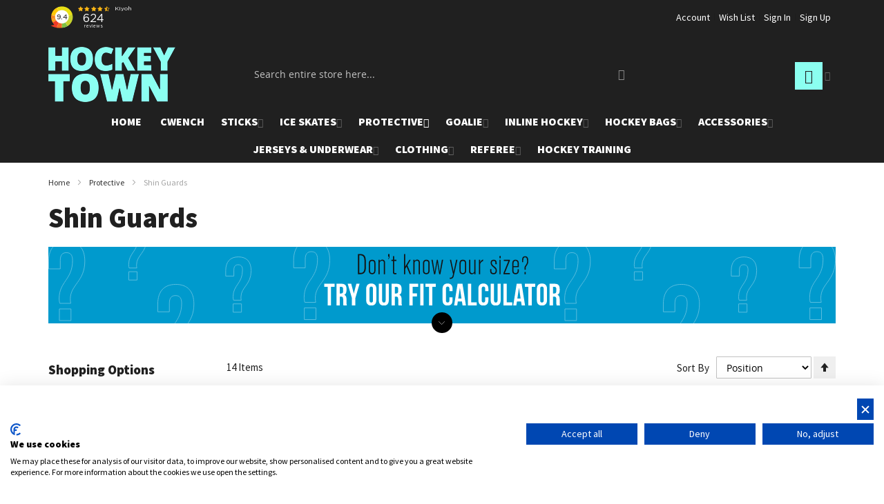

--- FILE ---
content_type: text/html; charset=UTF-8
request_url: https://hockeytown.be/en/ice-hockey-protective-gear/shin-guards
body_size: 29275
content:
<!doctype html>
<html lang="en">
    <head >
        <script>
    var LOCALE = 'en\u002DUS';
    var BASE_URL = 'https\u003A\u002F\u002Fhockeytown.be\u002Fen\u002F';
    var require = {
        'baseUrl': 'https\u003A\u002F\u002Fhockeytown.be\u002Fstatic\u002Fversion1740385951\u002Ffrontend\u002FEwings\u002Finternal_changes\u002Fen_US'
    };</script>        <meta charset="utf-8"/>
<meta name="title" content="Looking for Shin Guards? | HockeyTown.be"/>
<meta name="description" content="Check out our wide range of Shin Guards. Lowest prices ✓ Exclusive brands ✓ Free delivery the next day ✓"/>
<meta name="robots" content="INDEX,FOLLOW"/>
<meta name="viewport" content="width=device-width, initial-scale=1, maximum-scale=1.0"/>
<meta name="format-detection" content="telephone=no"/>
<title>Looking for Shin Guards? | HockeyTown.be</title>
<link  rel="stylesheet" type="text/css"  media="all" href="https://hockeytown.be/static/version1740385951/frontend/Ewings/internal_changes/en_US/mage/calendar.min.css" />
<link  rel="stylesheet" type="text/css"  media="all" href="https://hockeytown.be/static/version1740385951/frontend/Ewings/internal_changes/en_US/css/styles-m.min.css" />
<link  rel="stylesheet" type="text/css"  media="all" href="https://hockeytown.be/static/version1740385951/frontend/Ewings/internal_changes/en_US/Amasty_Base/vendor/slick/amslick.min.css" />
<link  rel="stylesheet" type="text/css"  media="all" href="https://hockeytown.be/static/version1740385951/frontend/Ewings/internal_changes/en_US/MageWorx_LayeredNavigation/layerednavigation.min.css" />
<link  rel="stylesheet" type="text/css"  media="all" href="https://hockeytown.be/static/version1740385951/frontend/Ewings/internal_changes/en_US/Magefan_Blog/css/blog-m.min.css" />
<link  rel="stylesheet" type="text/css"  media="all" href="https://hockeytown.be/static/version1740385951/frontend/Ewings/internal_changes/en_US/Magefan_Blog/css/blog-new.min.css" />
<link  rel="stylesheet" type="text/css"  media="all" href="https://hockeytown.be/static/version1740385951/frontend/Ewings/internal_changes/en_US/Magefan_Blog/css/blog-custom.min.css" />
<link  rel="stylesheet" type="text/css"  media="screen and (min-width: 768px)" href="https://hockeytown.be/static/version1740385951/frontend/Ewings/internal_changes/en_US/css/styles-l.min.css" />
<link  rel="stylesheet" type="text/css"  media="print" href="https://hockeytown.be/static/version1740385951/frontend/Ewings/internal_changes/en_US/css/print.min.css" />
<script  type="text/javascript"  src="https://hockeytown.be/static/version1740385951/frontend/Ewings/internal_changes/en_US/requirejs/require.min.js"></script>
<script  type="text/javascript"  src="https://hockeytown.be/static/version1740385951/frontend/Ewings/internal_changes/en_US/requirejs-min-resolver.min.js"></script>
<script  type="text/javascript"  src="https://hockeytown.be/static/version1740385951/frontend/Ewings/internal_changes/en_US/mage/requirejs/mixins.min.js"></script>
<script  type="text/javascript"  src="https://hockeytown.be/static/version1740385951/frontend/Ewings/internal_changes/en_US/requirejs-config.min.js"></script>
<link  rel="canonical" href="https://hockeytown.be/en/ice-hockey-protective-gear/shin-guards" />
<link  rel="icon" type="image/x-icon" href="https://hockeytown.be/media/favicon/websites/2/hockeytown-favicon.jpg" />
<link  rel="shortcut icon" type="image/x-icon" href="https://hockeytown.be/media/favicon/websites/2/hockeytown-favicon.jpg" />
<script src="https://consent.cookiefirst.com/sites/hockeytown.be-6e3472e2-1a47-450e-ac36-22b2f75e21fc/consent.js"></script>
<link rel="stylesheet" type="text/css" href="/pub/media/styles/ska-styles.css?1671024569">
<link rel="stylesheet" type="text/css" href="/pub/media/styles/hoc-styles.css?1671024569">        
<script nonce="YnJiNGc1bmwxZnVrdmF6dmdyOWlmNjg0ZnhtMjZuaTI=">
    window.getWpGA4Cookie = function(name) {
        match = document.cookie.match(new RegExp(name + '=([^;]+)'));
        if (match) return decodeURIComponent(match[1].replace(/\+/g, ' ')) ;
    };

    window.ga4AllowServices = false;

    var isCookieRestrictionModeEnabled = 1,
        currentWebsiteId = 2,
        cookieRestrictionName = 'user_allowed_save_cookie';

    if (isCookieRestrictionModeEnabled) {
        allowedCookies = window.getWpGA4Cookie(cookieRestrictionName);

        if (allowedCookies !== undefined) {
            allowedWebsites = JSON.parse(allowedCookies);

            if (allowedWebsites[currentWebsiteId] === 1) {
                window.ga4AllowServices = true;
            }
        }
    } else {
        window.ga4AllowServices = true;
    }
</script>
    <!-- Google Tag Manager -->
<script nonce="YnJiNGc1bmwxZnVrdmF6dmdyOWlmNjg0ZnhtMjZuaTI=" > if (window.ga4AllowServices) {(function(w,d,s,l,i){w[l]=w[l]||[];w[l].push({'gtm.start':
new Date().getTime(),event:'gtm.js'});var f=d.getElementsByTagName(s)[0],
j=d.createElement(s),dl=l!='dataLayer'?'&l='+l:'';j.async=true;j.src=
'https://www.googletagmanager.com/gtm.js?id='+i+dl;f.parentNode.insertBefore(j,f);
})(window,document,'script','dataLayer','GTM-M4CBW83');} </script>
<!-- End Google Tag Manager -->
        <script nonce="YnJiNGc1bmwxZnVrdmF6dmdyOWlmNjg0ZnhtMjZuaTI=">
        if (window.ga4AllowServices) {
            window.dataLayer = window.dataLayer || [];
                        var dl4Objects = [{"pageName":"Looking for Shin Guards? | HockeyTown.be","pageType":"category","ecommerce":{"items":[{"item_name":"Bauer S23 Supreme Mach Shin Guard - Senior","item_id":"1061884","price":"199.95","item_brand":"Bauer","item_category":"Protective","item_category2":"Shin Guards","item_list_name":"Protective\/Shin Guards","item_list_id":"673","index":1,"currency":"EUR","id":"92806"},{"item_name":"Bauer S22 Vapor Hyperlite Shin Guard - Senior","item_id":"1059932","price":"169.95","item_brand":"Bauer","item_category":"Protective","item_category2":"Shin Guards","item_list_name":"Protective\/Shin Guards","item_list_id":"673","index":2,"currency":"EUR","id":"92810"},{"item_name":"Bauer S23 Supreme Mach Shin Guard - Intermediate","item_id":"1061888","price":"179.95","item_brand":"Bauer","item_category":"Protective","item_category2":"Shin Guards","item_list_name":"Protective\/Shin Guards","item_list_id":"673","index":3,"currency":"EUR","id":"92817"},{"item_name":"Bauer S23 Supreme M5 Pro Shin Guard - Intermediate","item_id":"1061889","price":"149.95","item_brand":"Bauer","item_category":"Protective","item_category2":"Shin Guards","item_list_name":"Protective\/Shin Guards","item_list_id":"673","index":4,"currency":"EUR","id":"92827"},{"item_name":"Bauer S24 X Shin Guard - Senior","item_id":"1063724","price":"59.95","item_brand":"Bauer","item_category":"Protective","item_category2":"Shin Guards","item_list_name":"Protective\/Shin Guards","item_list_id":"673","index":5,"currency":"EUR","id":"94677"},{"item_name":"Bauer S24 X Shin Guard - Junior","item_id":"1063726","price":"54.95","item_brand":"Bauer","item_category":"Protective","item_category2":"Shin Guards","item_list_name":"Protective\/Shin Guards","item_list_id":"673","index":6,"currency":"EUR","id":"94683"},{"item_name":"Bauer S25 Vapor Flylite Shin Guard - Senior","item_id":"1064862","price":"209.95","item_brand":"Bauer","item_category":"Protective","item_category2":"Shin Guards","item_list_name":"Protective\/Shin Guards","item_list_id":"673","index":7,"currency":"EUR","id":"95237"},{"item_name":"Bauer S25 Vapor Flylite Shin Guard - Intermediate","item_id":"1064863","price":"184.95","item_brand":"Bauer","item_category":"Protective","item_category2":"Shin Guards","item_list_name":"Protective\/Shin Guards","item_list_id":"673","index":8,"currency":"EUR","id":"95241"},{"item_name":"Bauer S25 Vapor Fly Pro Shin Guard - Senior","item_id":"1064865","price":"159.95","item_brand":"Bauer","item_category":"Protective","item_category2":"Shin Guards","item_list_name":"Protective\/Shin Guards","item_list_id":"673","index":9,"currency":"EUR","id":"95244"},{"item_name":"Bauer S25 Vapor Fly Pro Shin Guard - Intermediate","item_id":"1064866","price":"149.95","item_brand":"Bauer","item_category":"Protective","item_category2":"Shin Guards","item_list_name":"Protective\/Shin Guards","item_list_id":"673","index":10,"currency":"EUR","id":"95247"},{"item_name":"Bauer S25 Vapor Fly Pro Shin Guard - Junior","item_id":"1064867","price":"119.95","item_brand":"Bauer","item_category":"Protective","item_category2":"Shin Guards","item_list_name":"Protective\/Shin Guards","item_list_id":"673","index":11,"currency":"EUR","id":"95250"},{"item_name":"Bauer S25 Vapor Fly 40 Shin Guard - Intermediate ","item_id":"1064869","price":"94.95","item_brand":"Bauer","item_category":"Protective","item_category2":"Shin Guards","item_list_name":"Protective\/Shin Guards","item_list_id":"673","index":12,"currency":"EUR","id":"95257"},{"item_name":"Bauer S25 Vapor Fly 40 Shin Guard - Junior","item_id":"1064870","price":"79.95","item_brand":"Bauer","item_category":"Protective","item_category2":"Shin Guards","item_list_name":"Protective\/Shin Guards","item_list_id":"673","index":13,"currency":"EUR","id":"95260"},{"item_name":"Bauer S24 X Shin Guard - Intermediate","item_id":"1063725","price":"57.95","item_brand":"Bauer","item_category":"Protective","item_category2":"Shin Guards","item_list_name":"Protective\/Shin Guards","item_list_id":"673","index":14,"currency":"EUR","id":"94680"}]},"event":"view_item_list"}];
            for (var i in dl4Objects) {
                window.dataLayer.push({ecommerce: null});
                window.dataLayer.push(dl4Objects[i]);
            }
                        var wpGA4Cookies = ['wp_ga4_user_id','wp_ga4_customerGroup'];
            wpGA4Cookies.map(function (cookieName) {
                var cookieValue = window.getWpGA4Cookie(cookieName);
                if (cookieValue) {
                    var dl4Object = {};
                    dl4Object[cookieName.replace('wp_ga4_', '')] = cookieValue;
                    window.dataLayer.push(dl4Object);
                }
            });
        }
    </script>
    <script type="text/x-magento-init">
        {
            "*": {
                "Magento_PageCache/js/form-key-provider": {
                    "isPaginationCacheEnabled":
                        0                }
            }
        }
    </script>
<script>
    window.ewingsGlobalVariables = {"showFreeItemCountInMinicart":false};
</script>

<link rel="stylesheet" type="text/css" media="all" href="https://hockeytown.be/en/asset/dynamic/assets/m/iult/f/cfg.css/" />
    <link href="//fonts.googleapis.com/css2?family=Source+Sans+Pro:wght@400;900&display=swap" rel="stylesheet" type="text/css" />

<meta property="og:type" content="product.group"/>
<meta property="og:title" content="Looking&#x20;for&#x20;Shin&#x20;Guards&#x3F;"/>
<meta property="og:description" content="Check&#x20;out&#x20;our&#x20;wide&#x20;range&#x20;of&#x20;Shin&#x20;Guards.&#x20;Lowest&#x20;prices&#x20;&#x2713;&#x20;Exclusive&#x20;brands&#x20;&#x2713;&#x20;Free&#x20;delivery&#x20;the&#x20;next&#x20;day&#x20;&#x2713;"/>
<meta property="og:url" content="https://hockeytown.be/en/ice-hockey-protective-gear/shin-guards"/>
<meta property="og:site_name" content="HockeyTown"/>
<meta property="og:image" content="https://hockeytown.be/media/og_image/websites/2/hockeytown-logo.png"/>
<meta property="og:image:width" content="184"/>
<meta property="og:image:height" content="80"/>
<script type="application/ld+json">{"@context":"http:\/\/schema.org","@type":"WebSite","url":"https:\/\/hockeytown.be\/","name":"HockeyTown"}</script><script type="application/ld+json">{"@context":"http:\/\/schema.org","@type":"SportingGoodsStore","@id":"https:\/\/hockeytown.be\/","name":"HockeyTown","address":{"@type":"PostalAddress","addressCountry":"","addressLocality":"Grobbendonk","addressRegion":"","streetAddress":"Herentalsesteenweg 77C","postalCode":"2280"},"image":"https:\/\/hockeytown.be\/media\/seller_image\/websites\/2\/hockeytown-logo.png","url":"https:\/\/hockeytown.be\/"}</script><script type="application/ld+json">{"@context":"http:\/\/schema.org","@type":"BreadcrumbList","itemListElement":[{"@type":"ListItem","item":{"@id":"https:\/\/hockeytown.be\/en\/ice-hockey-protective-gear","name":"Protective"},"position":1},{"@type":"ListItem","item":{"@id":"https:\/\/hockeytown.be\/en\/ice-hockey-protective-gear\/shin-guards","name":"Shin Guards"},"position":2}]}</script>    
<script type="application/ld+json">{"@context":"http:\/\/schema.org","@type":"WebPage","url":"https:\/\/hockeytown.be\/en\/ice-hockey-protective-gear\/shin-guards","mainEntity":{"@context":"http:\/\/schema.org","@type":"OfferCatalog","name":"Shin Guards","url":"https:\/\/hockeytown.be\/en\/ice-hockey-protective-gear\/shin-guards","numberOfItems":14,"itemListElement":[]}}</script></head>
    <body data-container="body"
          data-mage-init='{"loaderAjax": {}, "loader": { "icon": "https://hockeytown.be/static/version1740385951/frontend/Ewings/internal_changes/en_US/images/loader-2.gif"}}'
        class="hockeytown en page-with-filter page-products categorypath-ice-hockey-protective-gear-shin-guards category-shin-guards catalog-category-view page-layout-2columns-left" id="html-body">
        <!-- Google Tag Manager (noscript) -->
<noscript><iframe src="https://www.googletagmanager.com/ns.html?id=GTM-M4CBW83"
height="0" width="0" style="display:none;visibility:hidden"></iframe></noscript>
<!-- End Google Tag Manager (noscript) -->
<script type="text/x-magento-init">
    {
        "*": {
            "Magento_PageBuilder/js/widget-initializer": {
                "config": {"[data-content-type=\"slider\"][data-appearance=\"default\"]":{"Magento_PageBuilder\/js\/content-type\/slider\/appearance\/default\/widget":false},"[data-content-type=\"map\"]":{"Magento_PageBuilder\/js\/content-type\/map\/appearance\/default\/widget":false},"[data-content-type=\"row\"]":{"Magento_PageBuilder\/js\/content-type\/row\/appearance\/default\/widget":false},"[data-content-type=\"tabs\"]":{"Magento_PageBuilder\/js\/content-type\/tabs\/appearance\/default\/widget":false},"[data-content-type=\"slide\"]":{"Magento_PageBuilder\/js\/content-type\/slide\/appearance\/default\/widget":{"buttonSelector":".pagebuilder-slide-button","showOverlay":"hover","dataRole":"slide"}},"[data-content-type=\"banner\"]":{"Magento_PageBuilder\/js\/content-type\/banner\/appearance\/default\/widget":{"buttonSelector":".pagebuilder-banner-button","showOverlay":"hover","dataRole":"banner"}},"[data-content-type=\"buttons\"]":{"Magento_PageBuilder\/js\/content-type\/buttons\/appearance\/inline\/widget":false},"[data-content-type=\"products\"][data-appearance=\"carousel\"]":{"Magento_PageBuilder\/js\/content-type\/products\/appearance\/carousel\/widget":false}},
                "breakpoints": {"desktop":{"label":"Desktop","stage":true,"default":true,"class":"desktop-switcher","icon":"Magento_PageBuilder::css\/images\/switcher\/switcher-desktop.svg","conditions":{"min-width":"1024px"},"options":{"products":{"default":{"slidesToShow":"5"}}}},"tablet":{"conditions":{"max-width":"1024px","min-width":"768px"},"options":{"products":{"default":{"slidesToShow":"4"},"continuous":{"slidesToShow":"3"}}}},"mobile":{"label":"Mobile","stage":true,"class":"mobile-switcher","icon":"Magento_PageBuilder::css\/images\/switcher\/switcher-mobile.svg","media":"only screen and (max-width: 768px)","conditions":{"max-width":"768px","min-width":"640px"},"options":{"products":{"default":{"slidesToShow":"3"}}}},"mobile-small":{"conditions":{"max-width":"640px"},"options":{"products":{"default":{"slidesToShow":"2"},"continuous":{"slidesToShow":"1"}}}}}            }
        }
    }
</script>

<div class="cookie-status-message" id="cookie-status">
    The store will not work correctly in the case when cookies are disabled.</div>
<script type="text&#x2F;javascript">document.querySelector("#cookie-status").style.display = "none";</script>
<script type="text/x-magento-init">
    {
        "*": {
            "cookieStatus": {}
        }
    }
</script>

<script type="text/x-magento-init">
    {
        "*": {
            "mage/cookies": {
                "expires": null,
                "path": "\u002F",
                "domain": ".hockeytown.be",
                "secure": true,
                "lifetime": "3600"
            }
        }
    }
</script>
    <noscript>
        <div class="message global noscript">
            <div class="content">
                <p>
                    <strong>JavaScript seems to be disabled in your browser.</strong>
                    <span>
                        For the best experience on our site, be sure to turn on Javascript in your browser.                    </span>
                </p>
            </div>
        </div>
    </noscript>
    <div role="alertdialog"
         tabindex="-1"
         class="message global cookie"
         id="notice-cookie-block">
        <div role="document" class="content" tabindex="0">
            <p>
                <strong>We use cookies to make your experience better.</strong>
                <span>To comply with the new e-Privacy directive, we need to ask for your consent to set the cookies.                </span>
                <a href="https://hockeytown.be/en/privacy-policy-cookie-restriction-mode/">Learn more</a>.            </p>
            <div class="actions">
                <button id="btn-cookie-allow" class="action allow primary">
                    <span>Allow Cookies</span>
                </button>
            </div>
        </div>
    </div>
    <script type="text&#x2F;javascript">var elem4tfycy1I = document.querySelector('div#notice-cookie-block');
if (elem4tfycy1I) {
elem4tfycy1I.style.display = 'none';
}</script>    <script type="text/x-magento-init">
        {
            "#notice-cookie-block": {
                "cookieNotices": {
                    "cookieAllowButtonSelector": "#btn-cookie-allow",
                    "cookieName": "user_allowed_save_cookie",
                    "cookieValue": {"2":1},
                    "cookieLifetime": 31536000,
                    "noCookiesUrl": "https\u003A\u002F\u002Fhockeytown.be\u002Fen\u002Fcookie\u002Findex\u002FnoCookies\u002F"
                }
            }
        }
    </script>

<script>
    window.cookiesConfig = window.cookiesConfig || {};
    window.cookiesConfig.secure = true;
</script><script>    require.config({
        map: {
            '*': {
                wysiwygAdapter: 'mage/adminhtml/wysiwyg/tiny_mce/tinymceAdapter'
            }
        }
    });</script><script>    require.config({
        paths: {
            googleMaps: 'https\u003A\u002F\u002Fmaps.googleapis.com\u002Fmaps\u002Fapi\u002Fjs\u003Fv\u003D3\u0026key\u003D'
        },
        config: {
            'Magento_PageBuilder/js/utils/map': {
                style: '',
            },
            'Magento_PageBuilder/js/content-type/map/preview': {
                apiKey: '',
                apiKeyErrorMessage: 'You\u0020must\u0020provide\u0020a\u0020valid\u0020\u003Ca\u0020href\u003D\u0027https\u003A\u002F\u002Fhockeytown.be\u002Fen\u002Fadminhtml\u002Fsystem_config\u002Fedit\u002Fsection\u002Fcms\u002F\u0023cms_pagebuilder\u0027\u0020target\u003D\u0027_blank\u0027\u003EGoogle\u0020Maps\u0020API\u0020key\u003C\u002Fa\u003E\u0020to\u0020use\u0020a\u0020map.'
            },
            'Magento_PageBuilder/js/form/element/map': {
                apiKey: '',
                apiKeyErrorMessage: 'You\u0020must\u0020provide\u0020a\u0020valid\u0020\u003Ca\u0020href\u003D\u0027https\u003A\u002F\u002Fhockeytown.be\u002Fen\u002Fadminhtml\u002Fsystem_config\u002Fedit\u002Fsection\u002Fcms\u002F\u0023cms_pagebuilder\u0027\u0020target\u003D\u0027_blank\u0027\u003EGoogle\u0020Maps\u0020API\u0020key\u003C\u002Fa\u003E\u0020to\u0020use\u0020a\u0020map.'
            },
        }
    });</script><script>
    require.config({
        shim: {
            'Magento_PageBuilder/js/utils/map': {
                deps: ['googleMaps']
            }
        }
    });</script>    <script>
        require([
                'jquery',
                'Mirasvit_SearchAutocomplete/js/autocomplete',
                'Mirasvit_SearchAutocomplete/js/typeahead',
            ], function ($, autocomplete, typeahead) {
                var selector = 'input#search, input#mobile_search, .minisearch input[type="text"]';

                $(document).ready(function () {
                    $('#search_mini_form').prop("minSearchLength", 10000);

                    const $input = $(selector);

                    $input.each(function (index, searchInput) {
                                                new autocomplete($(searchInput)).init({"query":"","priceFormat":{"pattern":"\u20ac%s","precision":2,"requiredPrecision":2,"decimalSymbol":".","groupSymbol":",","groupLength":3,"integerRequired":false},"minSearchLength":3,"url":"https:\/\/hockeytown.be\/en\/searchautocomplete\/ajax\/suggest\/","storeId":"4","delay":300,"isAjaxCartButton":false,"isShowCartButton":false,"isShowImage":true,"isShowPrice":true,"isShowSku":false,"isShowRating":false,"isShowDescription":true,"isShowStockStatus":false,"layout":"1column","popularTitle":"Popular Suggestions","popularSearches":["The the","Left","The thei","Bauer vapor","S24"],"isTypeaheadEnabled":false,"typeaheadUrl":"https:\/\/hockeytown.be\/en\/searchautocomplete\/ajax\/typeahead\/","minSuggestLength":2,"currency":"EUR","limit":20});
                    });
                });
            }
        );
    </script>

    <script id="searchAutocompletePlaceholder" type="text/x-custom-template">
    <div class="mst-searchautocomplete__autocomplete">
        <div class="mst-searchautocomplete__spinner">
            <div class="spinner-item spinner-item-1"></div>
            <div class="spinner-item spinner-item-2"></div>
            <div class="spinner-item spinner-item-3"></div>
            <div class="spinner-item spinner-item-4"></div>
        </div>

        <div class="mst-searchautocomplete__close">&times;</div>
    </div>
</script>

<script id="searchAutocompleteWrapper" type="text/x-custom-template">
    <div class="mst-searchautocomplete__wrapper">
        <div class="mst-searchautocomplete__results" data-bind="{
            visible: result().noResults == false,
            css: {
                __all: result().urlAll && result().totalItems > 0
            }
        }">
            <div data-bind="foreach: { data: result().indexes, as: 'index' }">
                <div data-bind="visible: index.totalItems, attr: {class: 'mst-searchautocomplete__index ' + index.identifier}">
                    <div class="mst-searchautocomplete__index-title">
                        <span data-bind="text: index.title"></span>
                        <span data-bind="visible: index.isShowTotals">
                            (<span data-bind="text: index.totalItems"></span>)
                        </span>
                    </div>

                    <ul data-bind="foreach: { data: index.items, as: 'item' }">
                        <li data-bind="
                            template: { name: index.identifier, data: item },
                            attr: {class: 'mst-searchautocomplete__item ' + index.identifier},
                            event: { mouseover: $parents[1].onMouseOver, mouseout: $parents[1].onMouseOut, mousedown: $parents[1].onClick },
                            css: {_active: $data.isActive}">
                        </li>
                    </ul>
                </div>
            </div>

            <div class="mst-searchautocomplete__show-all" data-bind="visible: result().urlAll && result().totalItems > 0">
                <a data-bind="attr: { href: result().urlAll }">
                    <span data-bind="text: result().textAll"></span>
                </a>
            </div>
        </div>

        <div class="mst-searchautocomplete__empty-result" data-bind="visible: result().noResults == true && !loading()">
            <span data-bind="text: result().textEmpty"></span>
        </div>
    </div>
</script>

<script id="popular" type="text/x-custom-template">
    <a class="title" data-bind="text: query"></a>
</script>

<script id="magento_search_query" type="text/x-custom-template">
    <a class="title" data-bind="text: query_text, attr: {href: url}, highlight"></a> <span class="num_results" data-bind="text: num_results"></span>
</script>

<script id="magento_catalog_product" type="text/x-custom-template">
    <!-- ko if: (imageUrl && $parents[2].config.isShowImage) -->
    <a rel="noreferrer" data-bind="attr: {href: url}">
        <div class="mst-product-image-wrapper"><img data-bind="attr: {src: imageUrl}"/></div>
    </a>
    <!-- /ko -->

    <div class="meta">
        <div class="title">
            <a rel="noreferrer" data-bind="html: name, attr: {href: url}, highlight"></a>

            <!-- ko if: (sku && $parents[2].config.isShowSku) -->
            <span class="sku" data-bind="text: sku, highlight"></span>
            <!-- /ko -->
        </div>

        <!-- ko if: (description && $parents[2].config.isShowDescription) -->
        <div class="description" data-bind="text: description, highlight"></div>
        <!-- /ko -->

        <!-- ko if: (rating && $parents[2].config.isShowRating) -->
        <div>
            <div class="rating-summary">
                <div class="rating-result">
                    <span data-bind="style: { width: rating + '%' }"></span>
                </div>
            </div>
        </div>
        <!-- /ko -->

        <!-- ko if: (stockStatus && $parents[2].config.isShowStockStatus) -->
        <span class="stock_status" data-bind="text: stockStatus, processStockStatus"></span>
        <!-- /ko -->

        <!-- ko if: (addToCartUrl && $parents[2].config.isShowCartButton) -->
        <div class="to-cart">
            <a class="action primary mst__add_to_cart" data-bind="attr: { _href: addToCartUrl }">
                <span>Add To Cart</span>
            </a>
        </div>
        <!-- /ko -->
    </div>

    <!-- ko if: (price && $parents[2].config.isShowPrice) -->
    <div class="store">
        <div data-bind="html: price" class="price"></div>
    </div>
    <!-- /ko -->
</script>

<script id="magento_catalog_categoryproduct" type="text/x-custom-template">
    <a class="title" data-bind="text: name, attr: {href: url}, highlight"></a>
</script>

<script id="magento_catalog_category" type="text/x-custom-template">
    <a class="title" data-bind="html: name, attr: {href: url}, highlight"></a>
</script>

<script id="magento_cms_page" type="text/x-custom-template">
    <a class="title" data-bind="text: name, attr: {href: url}, highlight"></a>
</script>

<script id="magento_catalog_attribute" type="text/x-custom-template">
    <a class="title" data-bind="text: name, attr: {href: url}, highlight"></a>
</script>

<script id="magento_catalog_attribute_2" type="text/x-custom-template">
    <a class="title" data-bind="text: name, attr: {href: url}, highlight"></a>
</script>

<script id="magento_catalog_attribute_3" type="text/x-custom-template">
    <a class="title" data-bind="text: name, attr: {href: url}, highlight"></a>
</script>

<script id="magento_catalog_attribute_4" type="text/x-custom-template">
    <a class="title" data-bind="text: name, attr: {href: url}, highlight"></a>
</script>

<script id="magento_catalog_attribute_5" type="text/x-custom-template">
    <a class="title" data-bind="text: name, attr: {href: url}, highlight"></a>
</script>

<script id="mirasvit_kb_article" type="text/x-custom-template">
    <a class="title" data-bind="text: name, attr: {href: url}, highlight"></a>
</script>

<script id="external_wordpress_post" type="text/x-custom-template">
    <a class="title" data-bind="text: name, attr: {href: url}, highlight"></a>
</script>

<script id="amasty_blog_post" type="text/x-custom-template">
    <a class="title" data-bind="text: name, attr: {href: url}, highlight"></a>
</script>

<script id="amasty_faq_question" type="text/x-custom-template">
    <a class="title" data-bind="text: name, attr: {href: url}, highlight"></a>
</script>

<script id="magefan_blog_post" type="text/x-custom-template">
    <a class="title" data-bind="text: name, attr: {href: url}, highlight"></a>
</script>

<script id="mageplaza_blog_post" type="text/x-custom-template">
    <a class="title" data-bind="text: name, attr: {href: url}, highlight"></a>
</script>

<script id="aheadworks_blog_post" type="text/x-custom-template">
    <a class="title" data-bind="text: name, attr: {href: url}, highlight"></a>
</script>

<script id="mirasvit_blog_post" type="text/x-custom-template">
    <a class="title" data-bind="text: name, attr: {href: url}, highlight"></a>
</script>

<script id="mirasvit_gry_registry" type="text/x-custom-template">
    <a class="title" data-bind="text: title, attr: {href: url}, highlight"></a>
    <p data-bind="text: name, highlight"></p>
</script>

<script id="ves_blog_post" type="text/x-custom-template">
    <a class="title" data-bind="text: name, attr: {href: url}, highlight"></a>
</script>

<script id="fishpig_glossary_word" type="text/x-custom-template">
    <a class="title" data-bind="text: name, attr: {href: url}, highlight"></a>
</script>

<script id="blackbird_contentmanager_content" type="text/x-custom-template">
    <a class="title" data-bind="text: name, attr: {href: url}, highlight"></a>
</script>

<script id="mirasvit_brand_page" type="text/x-custom-template">
    <a class="title" data-bind="text: name, attr: {href: url}, highlight"></a>
</script>

<div class="page-wrapper"><div id="header-container" class="header-container header-mobile page-header"  >
<div id="top" class="header-container2">
<div class="header-container3">

        <!-- Part of the header displayed only in mobile mode -->
    <div class="header-m-container">

        <div class="header-m-top-container">
            <div class="header-m-top header container clearer">
                <div class="inner-container">

                    
                                                                                        
                </div> <!-- end: inner-container -->
            </div> <!-- end: header-m-top -->
        </div> <!-- end: header-m-top-container -->

        <div class="header-m-primary-container">
            <div class="header-m-primary header container">
                <div class="inner-container">

                    
                    <!-- Mobile logo -->
                    <div class="logo-wrapper--mobile">
                        <a class="logo" href="https://hockeytown.be/en/" title="HockeyTown Logo">
    <strong>HockeyTown Logo</strong>
    <img src="https://hockeytown.be/media/logo/websites/2/hockeytown-logo.png"
         alt="HockeyTown Logo"
    />
</a>
                    </div>
                    <div class="clearer after-mobile-logo"></div>

                    <!-- Skip links -->
                    <div id="skip-links" class="skip-links-wrapper skip-links--4">

                                                    <div data-skiptarget="#header-nav" class="skip-link skip-nav">
                                <span class="icon ic ic-menu"></span>
                                <span class="label">Menu</span>
                            </div>
                        
                                                    <div data-skiptarget="#header-search" class="skip-link skip-search">
                                <span class="icon ic ic-search"></span>
                                <span class="label">Search</span>
                            </div>
                        
                                                    <div data-skiptarget="#header-account" class="skip-link skip-account">
                                <span class="icon ic ic-user"></span>
                                <span class="label">Account</span>
                            </div>
                        
                        
                        
                                                                            <div id="mini-cart-marker-mobile"></div>
                            <div data-block="minicart" class="minicart-wrapper mini-cart dropdown-block filled-heading show-border" id="minicart">
        <div data-skiptarget="#header-cart" class="mini-cart-heading dropdown-heading skip-link skip-cart action showcart counter-over-" data-bind="scope: 'minicart_content'">
        <span class="inner-heading">
            <span class="icon ic ic-cart ib ib-size-m ib-square" style="font-size: 20px;"></span>
            <span class="counter qty empty ic ic-char ib ib-size-s ib-square"
                  data-bind="css: { empty: !!getCartParam('summary_count') == false }, blockLoader: isLoading">
                <span class="counter-number"><!-- ko text: getCartParam('summary_count') --><!-- /ko --></span>
                <span class="counter-label">
                <!-- ko if: getCartParam('summary_count') -->
                    <!-- ko text: getCartParam('summary_count') --><!-- /ko -->
                    <!-- ko i18n: 'items' --><!-- /ko -->
                <!-- /ko -->
                </span>
            </span>
            <span class="label hide">Cart</span>
            <span class="caret"></span>
        </span>
    </div>
            <div id="header-cart" class="mini-cart-content dropdown-content skip-content skip-content--style block-cart block block-minicart empty"
            data-role="dropdownDialog"
            data-mage-init='{"dropdownDialog":{
                "triggerEvent": "click mouseenter",
                "appendTo": "[data-block=minicart]",
                "triggerTarget": ".showcart",
                "timeout": "200",
                "closeOnMouseLeave": true,
                "closeOnEscape": true,
                "parentClass": "active open",
                "buttons": []}}'>
            <div id="minicart-content-wrapper" data-bind="scope: 'minicart_content'">
                <!-- ko template: getTemplate() --><!-- /ko -->
            </div>
                    </div>
        <script>
        window.checkout = {"shoppingCartUrl":"https:\/\/hockeytown.be\/en\/checkout\/cart\/","checkoutUrl":"https:\/\/hockeytown.be\/en\/checkout\/","updateItemQtyUrl":"https:\/\/hockeytown.be\/en\/checkout\/sidebar\/updateItemQty\/","removeItemUrl":"https:\/\/hockeytown.be\/en\/checkout\/sidebar\/removeItem\/","imageTemplate":"Magento_Catalog\/product\/image_with_borders","baseUrl":"https:\/\/hockeytown.be\/en\/","minicartMaxItemsVisible":5,"websiteId":"2","maxItemsToDisplay":10,"storeId":"4","storeGroupId":"2","customerLoginUrl":"https:\/\/hockeytown.be\/en\/customer\/account\/login\/","isRedirectRequired":false,"autocomplete":"off","captcha":{"user_login":{"isCaseSensitive":false,"imageHeight":50,"imageSrc":"","refreshUrl":"https:\/\/hockeytown.be\/en\/captcha\/refresh\/","isRequired":false,"timestamp":1769201284}}};
    </script>
    <script type="text/x-magento-init">
    {
        "[data-block='minicart']": {
            "Magento_Ui/js/core/app": {"components":{"minicart_content":{"children":{"subtotal.container":{"children":{"subtotal":{"children":{"subtotal.totals":{"config":{"display_cart_subtotal_incl_tax":1,"display_cart_subtotal_excl_tax":0,"template":"Magento_Tax\/checkout\/minicart\/subtotal\/totals"},"children":{"subtotal.totals.msrp":{"component":"Magento_Msrp\/js\/view\/checkout\/minicart\/subtotal\/totals","config":{"displayArea":"minicart-subtotal-hidden","template":"Magento_Msrp\/checkout\/minicart\/subtotal\/totals"}}},"component":"Magento_Tax\/js\/view\/checkout\/minicart\/subtotal\/totals"}},"component":"uiComponent","config":{"template":"Magento_Checkout\/minicart\/subtotal"}}},"component":"uiComponent","config":{"displayArea":"subtotalContainer"}},"item.renderer":{"component":"Magento_Checkout\/js\/view\/cart-item-renderer","config":{"displayArea":"defaultRenderer","template":"Magento_Checkout\/minicart\/item\/default"},"children":{"item.image":{"component":"Magento_Catalog\/js\/view\/image","config":{"template":"Magento_Catalog\/product\/image","displayArea":"itemImage"}},"checkout.cart.item.price.sidebar":{"component":"uiComponent","config":{"template":"Ewings_Catalog\/minicart\/item\/price","displayArea":"priceSidebar"}}}},"extra_info":{"component":"uiComponent","config":{"displayArea":"extraInfo"}},"promotion":{"component":"uiComponent","config":{"displayArea":"promotion"}}},"config":{"itemRenderer":{"default":"defaultRenderer","simple":"defaultRenderer","virtual":"defaultRenderer"},"template":"Magento_Checkout\/minicart\/content"},"component":"Magento_Checkout\/js\/view\/minicart"}},"types":[]}        },
        "*": {
            "Magento_Ui/js/block-loader": "https://hockeytown.be/static/version1740385951/frontend/Ewings/internal_changes/en_US/images/loader-1.gif"
        }
    }
    </script>
    <script type="text/javascript">
        //<![CDATA[
        requirejs(['jquery'], function(jQuery) {
            jQuery(function($) {
                // If header is in mobile mode, remove "display: block". See #10.
                $(document).on('dropdowndialogcreate', function(event) {
                    if ($('#header-container').hasClass('header-mobile'))
                    {
                        $('#header-cart').css('display', '');
                    }
                });
                $(document).on('dropdowndialogbeforeclose', function(event) {
                    $('#header-cart').data('mage-dropdownDialog').opener = $(document.body); // See #5
                });
            });
        }); //end: requirejs
        //]]>
    </script>
</div>
                        
                                                    <div id="header-nav" class="skip-content skip-content--style">
                                <div id="nav-marker-mobile"></div>
                            </div>

                                                    <div id="search-marker-mobile"></div>
                            <div id="header-search" class="skip-content skip-content--style">
<div id="block-search" class="block block-search search-wrapper">     <div class="block block-title"><strong>Search</strong></div>
    <div class="block block-content">
        <form class="form minisearch" id="search_mini_form" action="https://hockeytown.be/en/catalogsearch/result/" method="get">
            <div class="field search">
                                <div class="control">
                    <input id="search"
                           data-mage-init='{"quickSearch":{
                                "formSelector":"#search_mini_form",
                                "url":"https://hockeytown.be/en/search/ajax/suggest/",
                                "destinationSelector":"#search_autocomplete"}
                           }'
                           type="text"
                           name="q"
                           value=""
                           placeholder="Search entire store here..."
                           class="input-text"
                           maxlength="128"
                           role="combobox"
                           aria-haspopup="false"
                           aria-autocomplete="both"
                           autocomplete="off"/>
                    <div id="search_autocomplete" class="search-autocomplete"></div>
                                    </div>
            </div>
            <div class="actions">
                <button id="action-search" type="submit"
                        title="Search"
                        class="action search">
                    <span class="icon ic ic-search ib ib-square ib-hover"></span>
                </button>
            </div>
        </form>
    </div>
</div> <!-- end: block-search -->
</div>
                        
                                                    <div id="account-links-marker-mobile"></div>
                                <div id="header-account" class="account-links top-links links-wrapper-separators-left skip-content skip-content--style">
        <ul class="header links"><li><a href="https://hockeytown.be/en/customer/account/" id="idPHV97ddm" >Account</a></li><li class="link wishlist" data-bind="scope: 'wishlist'">
    <a href="https://hockeytown.be/en/wishlist/">Wish List        <!-- ko if: wishlist().counter -->
        <span data-bind="text: wishlist().counter" class="counter qty"></span>
        <!-- /ko -->
    </a>
</li>
<script type="text/x-magento-init">
    {
        "*": {
            "Magento_Ui/js/core/app": {
                "components": {
                    "wishlist": {
                        "component": "Magento_Wishlist/js/view/wishlist"
                    }
                }
            }
        }
    }

</script>
<li class="link authorization-link" data-label="or">
    <a href="https://hockeytown.be/en/customer/account/login/"        >Sign In</a>
</li>
<li><a href="https://hockeytown.be/en/customer/account/create/" id="idAjLIR2oa" >Sign Up</a></li></ul>    </div>
                        
                        
                            <div class="skip-links-clearer clearer"></div>

                    </div> <!-- end: skip-links-wrapper -->

                </div> <!-- end: inner-container -->
            </div> <!-- end: header-m-primary -->
        </div> <!-- end: header-m-primary-container -->

    </div> <!-- end: header-m-container -->
    
    <!-- Part of the header displayed only in regular mode -->
    <div class="header-top-container">
        <div class="header-top header container clearer">
            <div class="inner-container">

                <a class="action skip contentarea"
   href="#contentarea">
    <span>
        Skip to Content    </span>
</a>

                                
                <div class="left-column">

                    
                    
                                            <div class="item item-left"><iframe frameborder="0" allowtransparency="true" src="https://www.kiyoh.com/retrieve-widget.html?color=dark&allowTransparency=true&button=false&lang=en&tenantId=98&locationId=1042787" width="124" height="40"></iframe></div>
                    
                                            <div class="item item-left local-font hidden-xs hidden-sm">
                            <div class="welcome"></div>
                        </div>
                    
                                            <div class="item item-left">
                            <div class="item link compare" data-bind="scope: 'compareProducts'" data-role="compare-products-link">
    <a class="action compare no-display" title="Compare Products"
       data-bind="attr: {'href': compareProducts().listUrl}, css: {'no-display': !compareProducts().count}"
    >
        Compare Products        <span class="counter qty" data-bind="text: compareProducts().countCaption"></span>
    </a>
</div>
<script type="text/x-magento-init">
{"[data-role=compare-products-link]": {"Magento_Ui/js/core/app": {"components":{"compareProducts":{"component":"Magento_Catalog\/js\/view\/compare-products"}}}}}
</script>
                        </div>
                    
                </div> <!-- end: left column -->

                <div class="right-column">

                                                                        <div class="item item-right item-interface"><div id="user-menu-wrapper-regular">
    <div id="user-menu" class="user-menu">

        
        
        
        
                
        
        
        
                
        
                    <div id="account-links-marker-regular"></div>        
        
        
    </div> <!-- end: user-menu -->
</div>
<div class="header content">
    <div class="kiyoh-shop-snippets" style="display:none;">
        <div class="rating-box">
            <div class="rating" style="width:91%"></div>
        </div>
        <div class="kiyoh-schema" itemscope="itemscope" itemtype="http://schema.org/Organization">
            <meta itemprop="name" content="SkateTown"/>
            <a href="https://hockeytown.be/en/" itemprop="url" style="display: none">https://hockeytown.be/en/</a>
            <div itemprop="aggregateRating" itemscope="itemscope" itemtype="http://schema.org/AggregateRating">
                <meta itemprop="bestRating" content="10">
                <p>
                    <a href="https://www.kiyoh.com/reviews/1042787/skatetown" target="_blank" class="kiyoh-link">
                        Rating <span itemprop="ratingValue">9.1</span> out of 10, based on <span itemprop="ratingCount">624</span> customer reviews                    </a>
                </p>
            </div>
        </div>
    </div>
</div></div>
                                            
                    
                    
                </div> <!-- end: right column -->

            </div> <!-- end: inner-container -->
        </div> <!-- end: header-top -->
    </div> <!-- end: header-top-container -->

    <div class="header-primary-container">
        <div class="header-primary header container">
            <div class="inner-container">

                
                                <div class="hp-blocks-holder">

                                            <!-- Left column -->
                        <div class="hp-block left-column grid12-3">
                                                                                                                            <div class="item"><div class="logo-wrapper logo-wrapper--regular">        <a class="logo" href="https://hockeytown.be/en/" title="HockeyTown Logo">
            <strong>HockeyTown Logo</strong>
            <img src="https://hockeytown.be/media/logo/websites/2/hockeytown-logo.png"
                 alt="HockeyTown Logo"
                 width="184"                 height="80"            />
        </a>
</div></div>
                                                                                    </div> <!-- end: left column -->
                    
                                            <!-- Central column -->
                        <div class="hp-block central-column grid12-6">
                                                                                                                            <div class="item"><div id="search-marker-regular"></div></div>
                                                                                    </div> <!-- end: central column -->
                    
                                            <!-- Right column -->
                        <div class="hp-block right-column grid12-3">
                                                                                                                            <div class="item"><div id="mini-cart-marker-regular"></div></div>
                                                                                    </div> <!-- end: right column -->
                                        
                </div> <!-- end: hp-blocks-holder -->

            </div> <!-- end: inner-container -->
        </div> <!-- end: header-primary -->
    </div> <!-- end: header-primary-container -->

            
    <div class="nav-container skip-content sticky-container">
        <div class="nav container clearer">
            <div class="inner-container"><div class="navi-wrapper">

        <ul class="nav-holders-wrapper right-column">
        <li id="nav-holder1" class="nav-item level0 level-top nav-holder"></li>
        <li id="nav-holder2" class="nav-item level0 level-top nav-holder"></li>
        <li id="nav-holder3" class="nav-item level0 level-top nav-holder"></li>
    </ul>

            
        <div id="mobnav-trigger" class="mobnav-trigger menu-trigger">
            <div class="menu-trigger-inner">
                <span class="trigger-icon"><span class="line"></span><span class="line"></span><span class="line"></span></span>
                <span class="label">Menu</span>
            </div>
        </div>

    
        
            
        <div id="nav-marker-regular"></div>
    <nav id="mainmenu" class="navi nav-regular opt-fx-fade-inout opt-sb0 opt-sob opt-hide480 centered with-bullets">
        <ul>

                        
            
                            <li class="nav-item nav-item--home level0 level-top">
                    <a class="level-top" href="https://hockeytown.be/en/"><span>Home</span></a>
                </li>
                        
                                        <li class="nav-item level0 nav-1 level-top first classic"><a href="https://hockeytown.be/en/cwench" class="level-top"><span>Cwench</span></a></li><li class="nav-item level0 nav-2 level-top nav-item--parent mega nav-item--only-subcategories parent"><a href="https://hockeytown.be/en/sticks" class="level-top"><span>Sticks</span><span class="caret"></span></a><span class="opener"></span><div class="nav-panel--dropdown nav-panel full-width"><div class="nav-panel-inner"><div class="nav-block--center grid12-12"><ul class="level0 nav-submenu nav-submenu--mega dd-itemgrid dd-itemgrid-4col"><li class="nav-item level1 nav-2-1 first"><a href="https://hockeytown.be/en/sticks/senior-1"><span>Senior</span></a></li><li class="nav-item level1 nav-2-2"><a href="https://hockeytown.be/en/sticks/intermediate"><span>Intermediate</span></a></li><li class="nav-item level1 nav-2-3"><a href="https://hockeytown.be/en/sticks/junior-1"><span>Junior</span></a></li><li class="nav-item level1 nav-2-4"><a href="https://hockeytown.be/en/sticks/youth"><span>Youth</span></a></li><li class="nav-item level1 nav-2-5"><a href="https://hockeytown.be/en/sticks/mini-sticks"><span>Mini Sticks</span></a></li><li class="nav-item level1 nav-2-6"><a href="https://hockeytown.be/en/sticks/end-plugs"><span>End Plugs</span></a></li><li class="nav-item level1 nav-2-7"><a href="https://hockeytown.be/en/sticks/shafts"><span>Shafts</span></a></li><li class="nav-item level1 nav-2-8 last"><a href="https://hockeytown.be/en/sticks/replacement-blades"><span>Replacement Blades</span></a></li></ul></div></div></div></li><li class="nav-item level0 nav-3 level-top nav-item--parent mega nav-item--only-subcategories parent"><a href="https://hockeytown.be/en/ice-skates" class="level-top"><span>Ice Skates</span><span class="caret"></span></a><span class="opener"></span><div class="nav-panel--dropdown nav-panel full-width"><div class="nav-panel-inner"><div class="nav-block--center grid12-12"><ul class="level0 nav-submenu nav-submenu--mega dd-itemgrid dd-itemgrid-4col"><li class="nav-item level1 nav-3-1 first nav-item--only-subcategories parent"><a href="https://hockeytown.be/en/ice-skates/hockey-skates"><span>Hockey Skates</span><span class="caret"></span></a><span class="opener"></span><ul class="level1 nav-submenu nav-panel"><li class="nav-item level2 nav-3-1-1 first classic"><a href="https://hockeytown.be/en/ice-skates/hockey-skates/senior-ice-hockey-skates"><span>Senior &amp; Intermediate</span></a></li><li class="nav-item level2 nav-3-1-2 last classic"><a href="https://hockeytown.be/en/ice-skates/hockey-skates/junior-ice-hockey-skates"><span>Junior &amp; Youth</span></a></li></ul></li><li class="nav-item level1 nav-3-2 nav-item--only-subcategories parent"><a href="https://hockeytown.be/en/ice-skates/goalie-skates-1"><span>Goalie Skates</span><span class="caret"></span></a><span class="opener"></span><ul class="level1 nav-submenu nav-panel"><li class="nav-item level2 nav-3-2-3 first classic"><a href="https://hockeytown.be/en/ice-skates/goalie-skates-1/senior-skates"><span>Senior &amp; Intermediate</span></a></li><li class="nav-item level2 nav-3-2-4 classic"><a href="https://hockeytown.be/en/ice-skates/goalie-skates-1/intermediate-junior-skates"><span>Junior &amp; Youth</span></a></li><li class="nav-item level2 nav-3-2-5 last classic"><a href="https://hockeytown.be/en/ice-skates/goalie-skates-1/youth-skates"><span>Youth</span></a></li></ul></li><li class="nav-item level1 nav-3-3"><a href="https://hockeytown.be/en/ice-skates/recreational-skates"><span>Recreational Skates</span></a></li><li class="nav-item level1 nav-3-4"><a href="https://hockeytown.be/en/ice-skates/figure-skates"><span>Figure Skates</span></a></li><li class="nav-item level1 nav-3-5"><a href="https://hockeytown.be/en/ice-skates/speed-skates"><span>Speed Skates</span></a></li><li class="nav-item level1 nav-3-6"><a href="https://hockeytown.be/en/ice-skates/holders-runners"><span>Holders &amp; Runners</span></a></li><li class="nav-item level1 nav-3-7 last"><a href="https://hockeytown.be/en/ice-skates/ice-skate-accessories"><span>Ice Skate Accessories</span></a></li></ul></div></div></div></li><li class="nav-item level0 nav-4 active level-top nav-item--parent mega nav-item--only-subcategories parent"><a href="https://hockeytown.be/en/ice-hockey-protective-gear" class="level-top"><span>Protective</span><span class="caret"></span></a><span class="opener"></span><div class="nav-panel--dropdown nav-panel full-width"><div class="nav-panel-inner"><div class="nav-block--center grid12-12"><ul class="level0 nav-submenu nav-submenu--mega dd-itemgrid dd-itemgrid-4col"><li class="nav-item level1 nav-4-1 first nav-item--only-subcategories parent"><a href="https://hockeytown.be/en/ice-hockey-protective-gear/hockey-helmets"><span>Hockey Helmets</span><span class="caret"></span></a><span class="opener"></span><ul class="level1 nav-submenu nav-panel"><li class="nav-item level2 nav-4-1-1 first classic"><a href="https://hockeytown.be/en/ice-hockey-protective-gear/hockey-helmets/helmets"><span>Helmets</span></a></li><li class="nav-item level2 nav-4-1-2 classic"><a href="https://hockeytown.be/en/ice-hockey-protective-gear/hockey-helmets/helmets-combo"><span>Helmets Combo</span></a></li><li class="nav-item level2 nav-4-1-3 classic"><a href="https://hockeytown.be/en/ice-hockey-protective-gear/hockey-helmets/visor"><span>Visors</span></a></li><li class="nav-item level2 nav-4-1-4 classic"><a href="https://hockeytown.be/en/ice-hockey-protective-gear/hockey-helmets/cages"><span>Cages</span></a></li><li class="nav-item level2 nav-4-1-5 last classic"><a href="https://hockeytown.be/en/ice-hockey-protective-gear/hockey-helmets/mouth-guards"><span>Mouth Guards</span></a></li></ul></li><li class="nav-item level1 nav-4-2 nav-item--only-subcategories parent"><a href="https://hockeytown.be/en/ice-hockey-protective-gear/shoulder-pads"><span>Shoulder Pads</span><span class="caret"></span></a><span class="opener"></span><ul class="level1 nav-submenu nav-panel"><li class="nav-item level2 nav-4-2-6 first classic"><a href="https://hockeytown.be/en/ice-hockey-protective-gear/shoulder-pads/senior-ice-hockey-shoulder-pads"><span>Senior &amp; Intermediate</span></a></li><li class="nav-item level2 nav-4-2-7 last classic"><a href="https://hockeytown.be/en/ice-hockey-protective-gear/shoulder-pads/junior-ice-hockey-shoulder-pads"><span>Junior &amp; Youth</span></a></li></ul></li><li class="nav-item level1 nav-4-3 nav-item--only-subcategories parent"><a href="https://hockeytown.be/en/ice-hockey-protective-gear/elbow-pads"><span>Elbow Pads</span><span class="caret"></span></a><span class="opener"></span><ul class="level1 nav-submenu nav-panel"><li class="nav-item level2 nav-4-3-8 first classic"><a href="https://hockeytown.be/en/ice-hockey-protective-gear/elbow-pads/senior-4"><span>Senior &amp; Intermediate</span></a></li><li class="nav-item level2 nav-4-3-9 last classic"><a href="https://hockeytown.be/en/ice-hockey-protective-gear/elbow-pads/junior-3"><span>Junior &amp; Youth</span></a></li></ul></li><li class="nav-item level1 nav-4-4 active current nav-item--only-subcategories parent"><a href="https://hockeytown.be/en/ice-hockey-protective-gear/shin-guards"><span>Shin Guards</span><span class="caret"></span></a><span class="opener"></span><ul class="level1 nav-submenu nav-panel"><li class="nav-item level2 nav-4-4-10 first classic"><a href="https://hockeytown.be/en/ice-hockey-protective-gear/shin-guards/senior-ice-hockey-shin-guards"><span>Senior &amp; Intermediate</span></a></li><li class="nav-item level2 nav-4-4-11 last classic"><a href="https://hockeytown.be/en/ice-hockey-protective-gear/shin-guards/junior-ice-hockey-shin-guards"><span>Junior &amp; Youth</span></a></li></ul></li><li class="nav-item level1 nav-4-5 nav-item--only-subcategories parent"><a href="https://hockeytown.be/en/ice-hockey-protective-gear/ice-hockey-protective-gloves"><span>Gloves</span><span class="caret"></span></a><span class="opener"></span><ul class="level1 nav-submenu nav-panel"><li class="nav-item level2 nav-4-5-12 first classic"><a href="https://hockeytown.be/en/ice-hockey-protective-gear/ice-hockey-protective-gloves/ice-hockey-senior-protective-gloves"><span>Senior &amp; Intermediate</span></a></li><li class="nav-item level2 nav-4-5-13 last classic"><a href="https://hockeytown.be/en/ice-hockey-protective-gear/ice-hockey-protective-gloves/ice-hockey-junior-protective-gloves"><span>Junior &amp; Youth</span></a></li></ul></li><li class="nav-item level1 nav-4-6 nav-item--only-subcategories parent"><a href="https://hockeytown.be/en/ice-hockey-protective-gear/pants"><span>Pants</span><span class="caret"></span></a><span class="opener"></span><ul class="level1 nav-submenu nav-panel"><li class="nav-item level2 nav-4-6-14 first classic"><a href="https://hockeytown.be/en/ice-hockey-protective-gear/pants/senior-ice-hockey-pants"><span>Senior &amp; Intermediate</span></a></li><li class="nav-item level2 nav-4-6-15 classic"><a href="https://hockeytown.be/en/ice-hockey-protective-gear/pants/junior-ice-hockey-pants"><span>Junior &amp; Youth</span></a></li><li class="nav-item level2 nav-4-6-16 last classic"><a href="https://hockeytown.be/en/ice-hockey-protective-gear/pants/ice-hockey-pants-girdles-shells"><span>Girdles &amp; Shells</span></a></li></ul></li><li class="nav-item level1 nav-4-7 last nav-item--only-subcategories parent"><a href="https://hockeytown.be/en/ice-hockey-protective-gear/protective-accessories"><span>Protective Accessories</span><span class="caret"></span></a><span class="opener"></span><ul class="level1 nav-submenu nav-panel"><li class="nav-item level2 nav-4-7-17 first classic"><a href="https://hockeytown.be/en/ice-hockey-protective-gear/protective-accessories/ice-hockey-neck-wrist-guards"><span>Neck &amp; Wrist Guards</span></a></li><li class="nav-item level2 nav-4-7-18 last classic"><a href="https://hockeytown.be/en/ice-hockey-protective-gear/protective-accessories/ice-hockey-jocks"><span>Jocks</span></a></li></ul></li></ul></div></div></div></li><li class="nav-item level0 nav-5 level-top nav-item--parent mega nav-item--only-subcategories parent"><a href="https://hockeytown.be/en/goalie" class="level-top"><span>Goalie</span><span class="caret"></span></a><span class="opener"></span><div class="nav-panel--dropdown nav-panel full-width"><div class="nav-panel-inner"><div class="nav-block--center grid12-12"><ul class="level0 nav-submenu nav-submenu--mega dd-itemgrid dd-itemgrid-4col"><li class="nav-item level1 nav-5-1 first nav-item--only-subcategories parent"><a href="https://hockeytown.be/en/goalie/goalie-leg-pads"><span>Goalie Leg Pads</span><span class="caret"></span></a><span class="opener"></span><ul class="level1 nav-submenu nav-panel"><li class="nav-item level2 nav-5-1-1 first classic"><a href="https://hockeytown.be/en/goalie/goalie-leg-pads/senior-7"><span>Senior</span></a></li><li class="nav-item level2 nav-5-1-2 classic"><a href="https://hockeytown.be/en/goalie/goalie-leg-pads/intermediate-1"><span>intermediate</span></a></li><li class="nav-item level2 nav-5-1-3 last classic"><a href="https://hockeytown.be/en/goalie/goalie-leg-pads/junior-6"><span>Junior</span></a></li></ul></li><li class="nav-item level1 nav-5-2 nav-item--only-subcategories parent"><a href="https://hockeytown.be/en/goalie/goalie-blockers"><span>Goalie Blockers</span><span class="caret"></span></a><span class="opener"></span><ul class="level1 nav-submenu nav-panel"><li class="nav-item level2 nav-5-2-4 first classic"><a href="https://hockeytown.be/en/goalie/goalie-blockers/senior-8"><span>Senior</span></a></li><li class="nav-item level2 nav-5-2-5 classic"><a href="https://hockeytown.be/en/goalie/goalie-blockers/intermediate-3"><span>Intermediate</span></a></li><li class="nav-item level2 nav-5-2-6 last classic"><a href="https://hockeytown.be/en/goalie/goalie-blockers/junior-7"><span>Junior</span></a></li></ul></li><li class="nav-item level1 nav-5-3 nav-item--only-subcategories parent"><a href="https://hockeytown.be/en/goalie/goalie-catchers"><span>Goalie Catchers</span><span class="caret"></span></a><span class="opener"></span><ul class="level1 nav-submenu nav-panel"><li class="nav-item level2 nav-5-3-7 first classic"><a href="https://hockeytown.be/en/goalie/goalie-catchers/senior-9"><span>Senior</span></a></li><li class="nav-item level2 nav-5-3-8 classic"><a href="https://hockeytown.be/en/goalie/goalie-catchers/intermediate-2"><span>Intermediate</span></a></li><li class="nav-item level2 nav-5-3-9 last classic"><a href="https://hockeytown.be/en/goalie/goalie-catchers/junior-8"><span>Junior</span></a></li></ul></li><li class="nav-item level1 nav-5-4 nav-item--only-subcategories parent"><a href="https://hockeytown.be/en/goalie/goalie-skates"><span>Goalie Skates</span><span class="caret"></span></a><span class="opener"></span><ul class="level1 nav-submenu nav-panel"><li class="nav-item level2 nav-5-4-10 first classic"><a href="https://hockeytown.be/en/goalie/goalie-skates/senior-10"><span>Senior &amp; Intermediate</span></a></li><li class="nav-item level2 nav-5-4-11 last classic"><a href="https://hockeytown.be/en/goalie/goalie-skates/intermediate-junior-youth"><span>Junior &amp; Youth</span></a></li></ul></li><li class="nav-item level1 nav-5-5 nav-item--only-subcategories parent"><a href="https://hockeytown.be/en/goalie/goalie-chest-arm"><span>Goalie Chest &amp; Arm</span><span class="caret"></span></a><span class="opener"></span><ul class="level1 nav-submenu nav-panel"><li class="nav-item level2 nav-5-5-12 first classic"><a href="https://hockeytown.be/en/goalie/goalie-chest-arm/senior-10"><span>Senior</span></a></li><li class="nav-item level2 nav-5-5-13 classic"><a href="https://hockeytown.be/en/goalie/goalie-chest-arm/intermediate-5"><span>Intermediate</span></a></li><li class="nav-item level2 nav-5-5-14 last classic"><a href="https://hockeytown.be/en/goalie/goalie-chest-arm/junior-9"><span>Junior &amp; Youth</span></a></li></ul></li><li class="nav-item level1 nav-5-6 nav-item--only-subcategories parent"><a href="https://hockeytown.be/en/goalie/goalie-masks"><span>Goalie Masks</span><span class="caret"></span></a><span class="opener"></span><ul class="level1 nav-submenu nav-panel"><li class="nav-item level2 nav-5-6-15 first classic"><a href="https://hockeytown.be/en/goalie/goalie-masks/senior-10"><span>Senior &amp; Intermediate</span></a></li><li class="nav-item level2 nav-5-6-16 classic"><a href="https://hockeytown.be/en/goalie/goalie-masks/junior-10"><span>Junior &amp; Youth</span></a></li><li class="nav-item level2 nav-5-6-17 last classic"><a href="https://hockeytown.be/en/goalie/goalie-masks/accessories-2"><span>Accessories</span></a></li></ul></li><li class="nav-item level1 nav-5-7 nav-item--only-subcategories parent"><a href="https://hockeytown.be/en/goalie/goalie-sticks"><span>Goalie Sticks</span><span class="caret"></span></a><span class="opener"></span><ul class="level1 nav-submenu nav-panel"><li class="nav-item level2 nav-5-7-18 first classic"><a href="https://hockeytown.be/en/goalie/goalie-sticks/senior-10"><span>Senior</span></a></li><li class="nav-item level2 nav-5-7-19 classic"><a href="https://hockeytown.be/en/goalie/goalie-sticks/intermediate-6"><span>Intermediate</span></a></li><li class="nav-item level2 nav-5-7-20 last classic"><a href="https://hockeytown.be/en/goalie/goalie-sticks/junior-youth-3"><span>Junior &amp; Youth</span></a></li></ul></li><li class="nav-item level1 nav-5-8 nav-item--only-subcategories parent"><a href="https://hockeytown.be/en/goalie/goalie-pants"><span>Goalie Pants</span><span class="caret"></span></a><span class="opener"></span><ul class="level1 nav-submenu nav-panel"><li class="nav-item level2 nav-5-8-21 first classic"><a href="https://hockeytown.be/en/goalie/goalie-pants/senior-10"><span>Senior</span></a></li><li class="nav-item level2 nav-5-8-22 classic"><a href="https://hockeytown.be/en/goalie/goalie-pants/intermediate-7"><span>Intermediate</span></a></li><li class="nav-item level2 nav-5-8-23 last classic"><a href="https://hockeytown.be/en/goalie/goalie-pants/junior-10"><span>Junior &amp; Youth</span></a></li></ul></li><li class="nav-item level1 nav-5-9 last"><a href="https://hockeytown.be/en/goalie/goalie-accessories"><span>Goalie Accessories</span></a></li></ul></div></div></div></li><li class="nav-item level0 nav-6 level-top nav-item--parent mega nav-item--only-subcategories parent"><a href="https://hockeytown.be/en/inline-hockey" class="level-top"><span>Inline Hockey</span><span class="caret"></span></a><span class="opener"></span><div class="nav-panel--dropdown nav-panel full-width"><div class="nav-panel-inner"><div class="nav-block--center grid12-12"><ul class="level0 nav-submenu nav-submenu--mega dd-itemgrid dd-itemgrid-4col"><li class="nav-item level1 nav-6-1 first nav-item--only-subcategories parent"><a href="https://hockeytown.be/en/inline-hockey/inline-hockey-skates"><span>Inline Hockey Skates</span><span class="caret"></span></a><span class="opener"></span><ul class="level1 nav-submenu nav-panel"><li class="nav-item level2 nav-6-1-1 first classic"><a href="https://hockeytown.be/en/inline-hockey/inline-hockey-skates/senior-10"><span>Senior &amp; Intermediate</span></a></li><li class="nav-item level2 nav-6-1-2 last classic"><a href="https://hockeytown.be/en/inline-hockey/inline-hockey-skates/junior-youth-1"><span>Junior &amp; Youth</span></a></li></ul></li><li class="nav-item level1 nav-6-2 nav-item--only-subcategories parent"><a href="https://hockeytown.be/en/inline-hockey/inline-girdles"><span>Inline Girdles</span><span class="caret"></span></a><span class="opener"></span><ul class="level1 nav-submenu nav-panel"><li class="nav-item level2 nav-6-2-3 first classic"><a href="https://hockeytown.be/en/inline-hockey/inline-girdles/senior-10"><span>Senior</span></a></li><li class="nav-item level2 nav-6-2-4 last classic"><a href="https://hockeytown.be/en/inline-hockey/inline-girdles/junior-youth-2"><span>Junior &amp; Youth</span></a></li></ul></li><li class="nav-item level1 nav-6-3 nav-item--only-subcategories parent"><a href="https://hockeytown.be/en/inline-hockey/inline-long-pants"><span>Inline Long Pants</span><span class="caret"></span></a><span class="opener"></span><ul class="level1 nav-submenu nav-panel"><li class="nav-item level2 nav-6-3-5 first classic"><a href="https://hockeytown.be/en/inline-hockey/inline-long-pants/senior-10"><span>Senior</span></a></li><li class="nav-item level2 nav-6-3-6 last classic"><a href="https://hockeytown.be/en/inline-hockey/inline-long-pants/junior"><span>Junior</span></a></li></ul></li><li class="nav-item level1 nav-6-4 nav-item--only-subcategories parent"><a href="https://hockeytown.be/en/inline-hockey/inline-protection"><span>Inline Protection</span><span class="caret"></span></a><span class="opener"></span><ul class="level1 nav-submenu nav-panel"><li class="nav-item level2 nav-6-4-7 first classic"><a href="https://hockeytown.be/en/inline-hockey/inline-protection/senior-10"><span>Senior</span></a></li><li class="nav-item level2 nav-6-4-8 last classic"><a href="https://hockeytown.be/en/inline-hockey/inline-protection/junior"><span>Junior</span></a></li></ul></li><li class="nav-item level1 nav-6-5 last nav-item--only-subcategories parent"><a href="https://hockeytown.be/en/inline-hockey/inline-hockey-wheels"><span>Inline Hockey Wheels</span><span class="caret"></span></a><span class="opener"></span><ul class="level1 nav-submenu nav-panel"><li class="nav-item level2 nav-6-5-9 first classic"><a href="https://hockeytown.be/en/inline-hockey/inline-hockey-wheels/inline-hockey-indoor-wheels"><span>Indoor</span></a></li><li class="nav-item level2 nav-6-5-10 classic"><a href="https://hockeytown.be/en/inline-hockey/inline-hockey-wheels/inline-hockey-outdoor-wheels"><span>Outdoor</span></a></li><li class="nav-item level2 nav-6-5-11 last classic"><a href="https://hockeytown.be/en/inline-hockey/inline-hockey-wheels/inline-hockey-skates-accessories"><span>Accessories</span></a></li></ul></li></ul></div></div></div></li><li class="nav-item level0 nav-7 level-top nav-item--parent mega nav-item--only-subcategories parent"><a href="https://hockeytown.be/en/hockey-bags" class="level-top"><span>Hockey Bags</span><span class="caret"></span></a><span class="opener"></span><div class="nav-panel--dropdown nav-panel full-width"><div class="nav-panel-inner"><div class="nav-block--center grid12-12"><ul class="level0 nav-submenu nav-submenu--mega dd-itemgrid dd-itemgrid-4col"><li class="nav-item level1 nav-7-1 first"><a href="https://hockeytown.be/en/hockey-bags/carry-bags"><span>Carry Bags</span></a></li><li class="nav-item level1 nav-7-2"><a href="https://hockeytown.be/en/hockey-bags/wheeled-bags"><span>Wheeled Bags</span></a></li><li class="nav-item level1 nav-7-3 last"><a href="https://hockeytown.be/en/hockey-bags/others"><span>Others</span></a></li></ul></div></div></div></li><li class="nav-item level0 nav-8 level-top nav-item--parent mega nav-item--only-subcategories parent"><a href="https://hockeytown.be/en/ice-hockey-accessories" class="level-top"><span>Accessories</span><span class="caret"></span></a><span class="opener"></span><div class="nav-panel--dropdown nav-panel full-width"><div class="nav-panel-inner"><div class="nav-block--center grid12-12"><ul class="level0 nav-submenu nav-submenu--mega dd-itemgrid dd-itemgrid-4col"><li class="nav-item level1 nav-8-1 first"><a href="https://hockeytown.be/en/ice-hockey-accessories/deodorizers"><span>Deodorizers</span></a></li><li class="nav-item level1 nav-8-2"><a href="https://hockeytown.be/en/ice-hockey-accessories/goals-shooters"><span>Goals &amp; Shooters</span></a></li><li class="nav-item level1 nav-8-3"><a href="https://hockeytown.be/en/ice-hockey-accessories/jocks-supporters"><span>Jocks &amp; Supporters</span></a></li><li class="nav-item level1 nav-8-4"><a href="https://hockeytown.be/en/ice-hockey-accessories/laces"><span>Laces</span></a></li><li class="nav-item level1 nav-8-5"><a href="https://hockeytown.be/en/ice-hockey-accessories/pucks-balls"><span>Pucks &amp; Balls</span></a></li><li class="nav-item level1 nav-8-6"><a href="https://hockeytown.be/en/ice-hockey-accessories/skate-guards"><span>Skate Guards</span></a></li><li class="nav-item level1 nav-8-7"><a href="https://hockeytown.be/en/ice-hockey-accessories/ice-hockey-tape-and-wax"><span>Tape &amp; Wax</span></a></li><li class="nav-item level1 nav-8-8"><a href="https://hockeytown.be/en/ice-hockey-accessories/ice-hockey-waterbottles"><span>Waterbottles</span></a></li><li class="nav-item level1 nav-8-9"><a href="https://hockeytown.be/en/ice-hockey-accessories/ice-hockey-whistles-and-coach-boards"><span>Whistles &amp; Coach Boards</span></a></li><li class="nav-item level1 nav-8-10 last"><a href="https://hockeytown.be/en/ice-hockey-accessories/nhl-merchandise"><span>NHL Merchandise</span></a></li></ul></div></div></div></li><li class="nav-item level0 nav-9 level-top nav-item--parent mega nav-item--only-subcategories parent"><a href="https://hockeytown.be/en/ice-hockey-practice-jerseys" class="level-top"><span>Jerseys &amp; Underwear</span><span class="caret"></span></a><span class="opener"></span><div class="nav-panel--dropdown nav-panel full-width"><div class="nav-panel-inner"><div class="nav-block--center grid12-12"><ul class="level0 nav-submenu nav-submenu--mega dd-itemgrid dd-itemgrid-4col"><li class="nav-item level1 nav-9-1 first"><a href="https://hockeytown.be/en/ice-hockey-practice-jerseys/practice-jerseys"><span>Practice Jerseys</span></a></li><li class="nav-item level1 nav-9-2"><a href="https://hockeytown.be/en/ice-hockey-practice-jerseys/practice-socks"><span>Practice Socks</span></a></li><li class="nav-item level1 nav-9-3"><a href="https://hockeytown.be/en/ice-hockey-practice-jerseys/underwear-tops"><span>Underwear Tops</span></a></li><li class="nav-item level1 nav-9-4"><a href="https://hockeytown.be/en/ice-hockey-practice-jerseys/ice-hockey-underwear-pants"><span>Underwear Pants</span></a></li><li class="nav-item level1 nav-9-5 last"><a href="https://hockeytown.be/en/ice-hockey-practice-jerseys/skate-socks"><span>Skate Socks</span></a></li></ul></div></div></div></li><li class="nav-item level0 nav-10 level-top nav-item--parent mega nav-item--only-subcategories parent"><a href="https://hockeytown.be/en/ice-hockey-clothing" class="level-top"><span>Clothing</span><span class="caret"></span></a><span class="opener"></span><div class="nav-panel--dropdown nav-panel full-width"><div class="nav-panel-inner"><div class="nav-block--center grid12-12"><ul class="level0 nav-submenu nav-submenu--mega dd-itemgrid dd-itemgrid-4col"><li class="nav-item level1 nav-10-1 first"><a href="https://hockeytown.be/en/ice-hockey-clothing/ice-hockey-tops-and-t-shirts"><span>Tops &amp; T-Shirts</span></a></li><li class="nav-item level1 nav-10-2"><a href="https://hockeytown.be/en/ice-hockey-clothing/ice-hockey-caps-hats"><span>Caps &amp; Hats</span></a></li><li class="nav-item level1 nav-10-3"><a href="https://hockeytown.be/en/ice-hockey-clothing/pants-shorts"><span>Pants &amp; Shorts</span></a></li><li class="nav-item level1 nav-10-4 last"><a href="https://hockeytown.be/en/ice-hockey-clothing/socks-slippers"><span>Socks &amp; Slippers</span></a></li></ul></div></div></div></li><li class="nav-item level0 nav-11 level-top nav-item--parent mega nav-item--only-subcategories parent"><a href="https://hockeytown.be/en/ice-hockey-referee" class="level-top"><span>Referee</span><span class="caret"></span></a><span class="opener"></span><div class="nav-panel--dropdown nav-panel full-width"><div class="nav-panel-inner"><div class="nav-block--center grid12-12"><ul class="level0 nav-submenu nav-submenu--mega dd-itemgrid dd-itemgrid-4col"><li class="nav-item level1 nav-11-1 first"><a href="https://hockeytown.be/en/ice-hockey-referee/referee-jerseys-and-pants"><span>Jerseys and Pants</span></a></li><li class="nav-item level1 nav-11-2"><a href="https://hockeytown.be/en/ice-hockey-referee/ice-hockey-referee-accessories"><span>Accessories</span></a></li><li class="nav-item level1 nav-11-3 last"><a href="https://hockeytown.be/en/ice-hockey-referee/protective"><span>Protective</span></a></li></ul></div></div></div></li><li class="nav-item level0 nav-12 level-top last classic"><a href="https://hockeytown.be/en/hockey-training" class="level-top"><span>Hockey Training</span></a></li>                    
                                    
                                                                
        </ul>
    </nav>

    <div class="nav-border-bottom"></div>

</div> <!-- end: navi-wrapper -->
<script type="text/javascript">
//<![CDATA[

requirejs(['jquery', 'ultramegamenu'], function(jQuery, ultramegamenu) {

    var topMenuContainer = jQuery('#mainmenu');
    var topMenuSettings = {
        mobileMenuThreshold: 992        , isVerticalLayout: false        , vertnavTriggerSelector: '#vertnav-trigger'
        , mode: 0                , initVerticalMenuCollapsed: true        , outermostContainer: jQuery('.hp-blocks-holder')        , fullWidthDdContainer: jQuery('.hp-blocks-holder')    };
    var theTopMenu = topMenuContainer.ultramegamenu(topMenuSettings).data("infortis-ultramegamenu");
    theTopMenu.enableDropdowns();

        
        jQuery(function($) {

            var itemsList = topMenuContainer.children('ul'); // itemsList.css('background-color', 'yellow'); ///

            // Non-clickable links
            itemsList.on('click', '.no-click', function(e) {
                e.preventDefault();
            });

        }); //end: on document ready

        jQuery(window).on("load", function() {

            var menubar = topMenuContainer;
            var isTouchDevice = ('ontouchstart' in window) || (navigator.msMaxTouchPoints > 0);
            if (isTouchDevice)
            {
                menubar.on('click', 'a', function(e) {

                    var link = jQuery(this);
                    if (!menubar.hasClass('nav-mobile') && link.parent().hasClass('nav-item--parent'))
                    {
                        if (!link.hasClass('ready'))
                        {
                            e.preventDefault();
                            menubar.find('.ready').removeClass('ready');
                            link.parents('li').children('a').addClass('ready');
                        }
                    }

                }); //end: on click
            } //end: if isTouchDevice

        }); //end: on load

    
        //KKO-2396: show titles inside submenu dropdown
        
}); //end: requirejs

//]]>
</script>
</div>
        </div>
    </div>    
</div> <!-- end: header-container3 -->
</div> <!-- end: header-container2 -->
</div> <!-- end: header-container -->
<script type="text/javascript">
//<![CDATA[

requirejs(['jquery', 'smartheader', 'stickyheader', 'dropdownDialog'], function(jQuery, smartheader, stickyheader, dropdownDialog) {

    var theHeaderContainer = jQuery('#header-container');

        
        //alert('header tpl, before smartheader');

        theHeaderContainer.smartheader();

    
    jQuery(function($) {

        //console.log('header tpl, on(ready), ater smartheader');
        //alert('header tpl, on(ready), ater smartheader');

        
            // Skip Links
            var skipContents = $('.skip-content');
            var skipLinks = $('.skip-link');

            skipLinks.on('click', function (event) {

                // In case skip link is "a" tag
                event.preventDefault();

                var self = $(this);
                var target = self.data('skiptarget');

                // Get target element
                var elem = $(target);

                // Check if stub is open
                var isSkipContentOpen = elem.hasClass('skip-active') ? 1 : 0;

                // Hide all stubs
                skipLinks.removeClass('skip-active');
                skipContents.removeClass('skip-active');

                // Toggle stubs
                if (isSkipContentOpen) {
                    self.removeClass('skip-active');
                } else {
                    self.addClass('skip-active');
                    elem.addClass('skip-active');
                }
            });

        
        
            var stickyHeaderSettings = {
                stickyThreshold: 992            };
            theHeaderContainer.stickyheader(stickyHeaderSettings);

        
    }); //end: on document ready

}); //end: requirejs

//]]>
</script>
<script type="text/javascript">
//<![CDATA[

    //Expose the header container if jQuery script (smartheader) failed

    // var jsHeaderContainerObject = document.getElementById("header-container");
    // if (jsHeaderContainerObject.style.display == 'none')
    // {
    //     jsHeaderContainerObject.style.display = "block";
    //     jsHeaderContainerObject.classList.add("js-shown"); ///
    // }

//]]>
</script>
<div class="main-container"><div class="main container"><div class="inner-container"><div class="breadcrumbs">
    <ul class="items">
                    <li class="item home">
                            <a href="https://hockeytown.be/en/"
                   title="Go to Home Page">
                    Home                </a>
                        </li>
                    <li class="item category649">
                            <a href="https://hockeytown.be/en/ice-hockey-protective-gear"
                   title="">
                    Protective                </a>
                        </li>
                    <li class="item category673">
                            <strong>Shin Guards</strong>
                        </li>
            </ul>
</div>
<main id="maincontent" class="page-main"><a id="contentarea" tabindex="-1"></a>
<div class="page-title-wrapper">
    <h1 class="page-title"
         id="page-title-heading"                     aria-labelledby="page-title-heading&#x20;toolbar-amount"
        >
        <span class="base" data-ui-id="page-title-wrapper" >Shin Guards</span>    </h1>
    </div>
<div class="page messages"><div data-placeholder="messages"></div>
<div data-bind="scope: 'messages'">
    <!-- ko if: cookieMessages && cookieMessages.length > 0 -->
    <div aria-atomic="true" role="alert" data-bind="foreach: { data: cookieMessages, as: 'message' }" class="messages">
        <div data-bind="attr: {
            class: 'message-' + message.type + ' ' + message.type + ' message',
            'data-ui-id': 'message-' + message.type
        }">
            <div data-bind="html: $parent.prepareMessageForHtml(message.text)"></div>
        </div>
    </div>
    <!-- /ko -->

    <!-- ko if: messages().messages && messages().messages.length > 0 -->
    <div aria-atomic="true" role="alert" class="messages" data-bind="foreach: {
        data: messages().messages, as: 'message'
    }">
        <div data-bind="attr: {
            class: 'message-' + message.type + ' ' + message.type + ' message',
            'data-ui-id': 'message-' + message.type
        }">
            <div data-bind="html: $parent.prepareMessageForHtml(message.text)"></div>
        </div>
    </div>
    <!-- /ko -->
</div>
<script type="text/x-magento-init">
    {
        "*": {
            "Magento_Ui/js/core/app": {
                "components": {
                        "messages": {
                            "component": "Magento_Theme/js/view/messages"
                        }
                    }
                }
            }
    }
</script>
</div><div class="widget block block-static-block">
    <div id="fit-app-shin-guards"></div>
<script src="https://fit-tool-shin-guards.s3.us-east-2.amazonaws.com/bauer.com/dist/build.js"></script>
</div>
<div class="columns"><div class="column main"><input name="form_key" type="hidden" value="dsF3Fe6yvxQ33LZJ" /><div id="authenticationPopup" data-bind="scope:'authenticationPopup', style: {display: 'none'}">
        <script>window.authenticationPopup = {"autocomplete":"off","customerRegisterUrl":"https:\/\/hockeytown.be\/en\/customer\/account\/create\/","customerForgotPasswordUrl":"https:\/\/hockeytown.be\/en\/customer\/account\/forgotpassword\/","baseUrl":"https:\/\/hockeytown.be\/en\/","customerLoginUrl":"https:\/\/hockeytown.be\/en\/customer\/ajax\/login\/"}</script>    <!-- ko template: getTemplate() --><!-- /ko -->
        <script type="text/x-magento-init">
        {
            "#authenticationPopup": {
                "Magento_Ui/js/core/app": {"components":{"authenticationPopup":{"component":"Magento_Customer\/js\/view\/authentication-popup","children":{"messages":{"component":"Magento_Ui\/js\/view\/messages","displayArea":"messages"},"captcha":{"component":"Magento_Captcha\/js\/view\/checkout\/loginCaptcha","displayArea":"additional-login-form-fields","formId":"user_login","configSource":"checkout"},"recaptcha":{"component":"Magento_ReCaptchaFrontendUi\/js\/reCaptcha","displayArea":"additional-login-form-fields","reCaptchaId":"recaptcha-popup-login","settings":{"rendering":{"sitekey":"6LcW2sAZAAAAALKBluR-eRn71OgwKSdwca88tUoI","badge":"inline","size":"invisible","theme":"light","hl":""},"invisible":true}}}}}}            },
            "*": {
                "Magento_Ui/js/block-loader": "https\u003A\u002F\u002Fhockeytown.be\u002Fstatic\u002Fversion1740385951\u002Ffrontend\u002FEwings\u002Finternal_changes\u002Fen_US\u002Fimages\u002Floader\u002D1.gif"
                            }
        }
    </script>
</div>
<script type="text/x-magento-init">
    {
        "*": {
            "Magento_Customer/js/section-config": {
                "sections": {"stores\/store\/switch":["*"],"stores\/store\/switchrequest":["*"],"directory\/currency\/switch":["*"],"*":["messages","location"],"customer\/account\/logout":["*","recently_viewed_product","recently_compared_product","persistent"],"customer\/account\/loginpost":["*"],"customer\/account\/createpost":["*"],"customer\/account\/editpost":["*"],"customer\/ajax\/login":["checkout-data","cart","captcha"],"catalog\/product_compare\/add":["compare-products","gtm","wp_ga4"],"catalog\/product_compare\/remove":["compare-products"],"catalog\/product_compare\/clear":["compare-products"],"sales\/guest\/reorder":["cart","ammessages"],"sales\/order\/reorder":["cart","ammessages"],"checkout\/cart\/add":["cart","directory-data","ammessages","gtm","multisafepay-payment-request","wp_ga4"],"checkout\/cart\/delete":["cart","ammessages","gtm","multisafepay-payment-request","wp_ga4"],"checkout\/cart\/updatepost":["cart","ammessages","multisafepay-payment-request","wp_ga4"],"checkout\/cart\/updateitemoptions":["cart","ammessages","multisafepay-payment-request","wp_ga4"],"checkout\/cart\/couponpost":["cart","ammessages","multisafepay-payment-request"],"checkout\/cart\/estimatepost":["cart","ammessages","multisafepay-payment-request"],"checkout\/cart\/estimateupdatepost":["cart","ammessages","multisafepay-payment-request"],"checkout\/onepage\/saveorder":["cart","checkout-data","last-ordered-items","ammessages","multisafepay-payment-request"],"checkout\/sidebar\/removeitem":["cart","ammessages","gtm","multisafepay-payment-request","wp_ga4"],"checkout\/sidebar\/updateitemqty":["cart","ammessages","multisafepay-payment-request","wp_ga4"],"rest\/*\/v1\/carts\/*\/payment-information":["cart","last-ordered-items","captcha","instant-purchase","ammessages","gtm","multisafepay-payment-request","wp_ga4"],"rest\/*\/v1\/guest-carts\/*\/payment-information":["cart","captcha","ammessages","gtm","multisafepay-payment-request","wp_ga4"],"rest\/*\/v1\/guest-carts\/*\/selected-payment-method":["cart","checkout-data","ammessages","multisafepay-payment-request"],"rest\/*\/v1\/carts\/*\/selected-payment-method":["cart","checkout-data","instant-purchase","ammessages","multisafepay-payment-request"],"customer\/address\/*":["instant-purchase"],"customer\/account\/*":["instant-purchase"],"vault\/cards\/deleteaction":["instant-purchase"],"paypal\/express\/placeorder":["cart","checkout-data","ammessages"],"paypal\/payflowexpress\/placeorder":["cart","checkout-data","ammessages"],"paypal\/express\/onauthorization":["cart","checkout-data","ammessages"],"persistent\/index\/unsetcookie":["persistent"],"review\/product\/post":["review"],"wishlist\/index\/add":["wishlist","gtm","wp_ga4"],"wishlist\/index\/remove":["wishlist"],"wishlist\/index\/updateitemoptions":["wishlist"],"wishlist\/index\/update":["wishlist"],"wishlist\/index\/cart":["wishlist","cart","gtm","wp_ga4"],"wishlist\/index\/fromcart":["wishlist","cart","wp_ga4"],"wishlist\/index\/allcart":["wishlist","cart","gtm","wp_ga4"],"wishlist\/shared\/allcart":["wishlist","cart"],"wishlist\/shared\/cart":["cart"],"ammostviewed\/cart\/add":["cart","messages"],"amasty_promo\/cart\/add":["cart","ammessages"],"braintree\/paypal\/placeorder":["ammessages"],"authorizenet\/directpost_payment\/place":["ammessages"],"multishipping\/checkout\/overviewpost":["ammessages"],"checkout\/cart\/configure":["gtm","wp_ga4"],"rest\/*\/v1\/guest-carts\/*\/shipping-information":["gtm","multisafepay-payment-request","wp_ga4"],"rest\/*\/v1\/carts\/*\/shipping-information":["gtm","multisafepay-payment-request","wp_ga4"],"rest\/*\/v1\/guest-carts\/*\/set-payment-information":["multisafepay-payment-request"],"rest\/*\/v1\/carts\/*\/set-payment-information":["multisafepay-payment-request"],"rest\/*\/v1\/guest-carts\/*\/totals":["multisafepay-payment-request"],"rest\/*\/v1\/carts\/*\/totals":["multisafepay-payment-request"]},
                "clientSideSections": ["checkout-data","cart-data"],
                "baseUrls": ["https:\/\/hockeytown.be\/en\/"],
                "sectionNames": ["messages","customer","compare-products","last-ordered-items","cart","directory-data","captcha","instant-purchase","loggedAsCustomer","persistent","review","wishlist","ammessages","location","checkout-data","gtm","multisafepay-payment-request","wp_ga4","recently_viewed_product","recently_compared_product","product_data_storage","paypal-billing-agreement"]            }
        }
    }
</script>
<script type="text/x-magento-init">
    {
        "*": {
            "Magento_Customer/js/customer-data": {
                "sectionLoadUrl": "https\u003A\u002F\u002Fhockeytown.be\u002Fen\u002Fcustomer\u002Fsection\u002Fload\u002F",
                "expirableSectionLifetime": 60,
                "expirableSectionNames": ["cart","persistent"],
                "cookieLifeTime": "3600",
                "updateSessionUrl": "https\u003A\u002F\u002Fhockeytown.be\u002Fen\u002Fcustomer\u002Faccount\u002FupdateSession\u002F"
            }
        }
    }
</script>
<script type="text/x-magento-init">
    {
        "*": {
            "Magento_Customer/js/invalidation-processor": {
                "invalidationRules": {
                    "website-rule": {
                        "Magento_Customer/js/invalidation-rules/website-rule": {
                            "scopeConfig": {
                                "websiteId": "2"
                            }
                        }
                    }
                }
            }
        }
    }
</script>
<script type="text/x-magento-init">
    {
        "body": {
            "pageCache": {"url":"https:\/\/hockeytown.be\/en\/page_cache\/block\/render\/id\/673\/","handles":["default","catalog_category_view","catalog_category_view_type_layered","catalog_category_view_displaymode_product","catalog_category_view_id_673","blog_css"],"originalRequest":{"route":"catalog","controller":"category","action":"view","uri":"\/en\/ice-hockey-protective-gear\/shin-guards"},"versionCookieName":"private_content_version"}        }
    }
</script>

    <script>
        require(['jquery', 'Magefan_Blog/js/lib/mfblogunveil', 'domReady!'], function($){
            $('.mfblogunveil').mfblogunveil();
        });
    </script>

                            <div class="toolbar toolbar-products" data-mage-init='{"productListToolbarForm":{"mode":"product_list_mode","direction":"product_list_dir","order":"product_list_order","limit":"product_list_limit","modeDefault":"grid","directionDefault":"asc","orderDefault":"position","limitDefault":20,"url":"https:\/\/hockeytown.be\/en\/ice-hockey-protective-gear\/shin-guards","formKey":"dsF3Fe6yvxQ33LZJ","post":false}}'>
                                        <div class="modes">
                    </div>
                                    <p class="toolbar-amount" id="toolbar-amount">
            <span class="toolbar-number">14</span> Items    </p>
                            <div class="toolbar-sorter sorter">
    <label class="sorter-label" for="sorter">Sort By</label>
    <select id="sorter" data-role="sorter" class="sorter-options">
                    <option value="position"
                                    selected="selected"
                                >
                Position            </option>
                    <option value="name"
                                >
                Product Name            </option>
                    <option value="price"
                                >
                Price            </option>
            </select>
            <a title="Set&#x20;Descending&#x20;Direction"
           href="#"
           class="action sorter-action sort-asc"
           data-role="direction-switcher"
           data-value="desc">
            <span>Set Descending Direction</span>
        </a>
    </div>
                        </div>
        <script type="text/x-magento-init">
    {
        "body": {
            "addToWishlist": {"productType":["simple","virtual","bundle","downloadable","grouped","configurable"]}        }
    }
</script>
        <div class="products wrapper grid items-grid items-grid-partitioned category-products-grid hover-effect equal-height ">
        <ol class="products list items product-items itemgrid">
                                                <li class="item product product-item attribute-set-id-13">
                <div class="product-item-info imgdim-x" data-container="product-grid">
                    
                                        <div class="product-item-img">
                                                    <a  href="https://hockeytown.be/en/bauer-s23-supreme-mach-shin-guard-senior-1061884" class="product photo product-item-photo" tabindex="-1" style="max-width:208px;">
                                                                                
                                <span class="product-image-container product-image-container-92806">
    <span class="product-image-wrapper">
        <img class="product-image-photo"
                        src="https://hockeytown.be/media/catalog/product/cache/e609c1919babaf428d6ab30365008aff/1/0/1061884_bth23_protective-shin_supreme_mach_sr_catalog-threequarter.jpg"
            loading="lazy"
            width="208"
            height="260"
            alt="Bauer&#x20;S23&#x20;Supreme&#x20;Mach&#x20;Shin&#x20;Guard&#x20;-&#x20;Senior"/></span>
</span>
<style>.product-image-container-92806 {
    width: 208px;
}
.product-image-container-92806 span.product-image-wrapper {
    padding-bottom: 125%;
}</style><script type="text&#x2F;javascript">prodImageContainers = document.querySelectorAll(".product-image-container-92806");
for (var i = 0; i < prodImageContainers.length; i++) {
    prodImageContainers[i].style.width = "208px";
}
prodImageContainersWrappers = document.querySelectorAll(
    ".product-image-container-92806  span.product-image-wrapper"
);
for (var i = 0; i < prodImageContainersWrappers.length; i++) {
    prodImageContainersWrappers[i].style.paddingBottom = "125%";
}</script>
                            
                                                        
                        </a>

                                                
                                                
                    </div> <!-- end: product-item-img -->
                    <div class="product details product-item-details">

                                                <strong class="product name product-item-name product-name">
                            <a class="product-item-link"
                               href="https://hockeytown.be/en/bauer-s23-supreme-mach-shin-guard-senior-1061884" title="Bauer S23 Supreme Mach Shin Guard - Senior">
                                Bauer S23 Supreme Mach Shin Guard - Senior                            </a>
                        </strong>
                        
                                                    <div class="product-sku">
                                1061884                            </div>
                        
                                                
                        
                        
                                                                                                        
                                                
                                                                                                                        <div class="price-box price-final_price" data-role="priceBox" data-product-id="92806" data-price-box="product-id-92806"><div class="price-details">
    <!-- 92806 -->
</div>
<span class="normal-price simple-same-price active-special-price">
    

<span class="price-container price-final_price&#x20;tax&#x20;weee"
        >
            <span class="price-label">As low as</span>
        <span  id="product-price-92806"                data-price-amount="199.95"
        data-price-type="finalPrice"
        class="price-wrapper "
    ><span class="price">€199.95</span></span>
        </span>
</span>


</div>                                                                                    
                                                                                                                
                        
                        <div class="product-item-inner" data-product-sku="1061884">

                            
                            <div class="product actions product-item-actions ">
                                                                    <div class="actions-primary">
                                                                                        <form data-role="tocart-form" action="https://hockeytown.be/en/checkout/cart/add/uenc/aHR0cHM6Ly9ob2NrZXl0b3duLmJlL2VuL2ljZS1ob2NrZXktcHJvdGVjdGl2ZS1nZWFyL3NoaW4tZ3VhcmRz/product/92806/"
                                                  method="post"
                                                  data-mage-init='{"validation": {}}'
                                                  data-product-sku="1061884"
                                                                                                    >
                                                <input type="hidden" name="product" value="92806">
                                                <input type="hidden" name="uenc" value="aHR0cHM6Ly9ob2NrZXl0b3duLmJlL2VuL2NoZWNrb3V0L2NhcnQvYWRkL3VlbmMvYUhSMGNITTZMeTlvYjJOclpYbDBiM2R1TG1KbEwyVnVMMmxqWlMxb2IyTnJaWGt0Y0hKdmRHVmpkR2wyWlMxblpXRnlMM05vYVc0dFozVmhjbVJ6L3Byb2R1Y3QvOTI4MDYv">
                                                <input name="form_key" type="hidden" value="dsF3Fe6yvxQ33LZJ" />                                                                                                <input type="button"
                                                        title="Add to Cart"
                                                        class="action tocart primary" value="Add to Cart">
                                            </form>
                                                                                            


<script type="text/x-magento-init">
    {
        "[data-role=tocart-form-qty]": {
            "catalogAddToCart": {
                "product_sku": "1061884"
            }
        }
    }
</script>
                                                                                                                                        

                                                                                                                        </div>
                                                                                                                            </div> <!-- end: product-item-actions -->

                            
                        </div> <!-- end: product-item-inner -->

                                                            </div> <!-- end: product-item-details -->
                    
                </div> <!-- end: product-item-info -->
            </li>
                                    <li class="item product product-item attribute-set-id-13">
                <div class="product-item-info imgdim-x" data-container="product-grid">
                    
                                        <div class="product-item-img">
                                                    <a  href="https://hockeytown.be/en/bauer-s22-vapor-hyperlite-shin-guard-senior-1059932" class="product photo product-item-photo" tabindex="-1" style="max-width:208px;">
                                                                                
                                <span class="product-image-container product-image-container-92810">
    <span class="product-image-wrapper">
        <img class="product-image-photo"
                        src="https://hockeytown.be/media/catalog/product/cache/e609c1919babaf428d6ab30365008aff/1/0/1059932_3-4_bauer_0878.jpg"
            loading="lazy"
            width="208"
            height="260"
            alt="Bauer&#x20;S22&#x20;Vapor&#x20;Hyperlite&#x20;Shin&#x20;Guard&#x20;-&#x20;Senior"/></span>
</span>
<style>.product-image-container-92810 {
    width: 208px;
}
.product-image-container-92810 span.product-image-wrapper {
    padding-bottom: 125%;
}</style><script type="text&#x2F;javascript">prodImageContainers = document.querySelectorAll(".product-image-container-92810");
for (var i = 0; i < prodImageContainers.length; i++) {
    prodImageContainers[i].style.width = "208px";
}
prodImageContainersWrappers = document.querySelectorAll(
    ".product-image-container-92810  span.product-image-wrapper"
);
for (var i = 0; i < prodImageContainersWrappers.length; i++) {
    prodImageContainersWrappers[i].style.paddingBottom = "125%";
}</script>
                            
                                                        
                        </a>

                                                
                                                
                    </div> <!-- end: product-item-img -->
                    <div class="product details product-item-details">

                                                <strong class="product name product-item-name product-name">
                            <a class="product-item-link"
                               href="https://hockeytown.be/en/bauer-s22-vapor-hyperlite-shin-guard-senior-1059932" title="Bauer S22 Vapor Hyperlite Shin Guard - Senior">
                                Bauer S22 Vapor Hyperlite Shin Guard - Senior                            </a>
                        </strong>
                        
                                                    <div class="product-sku">
                                1059932                            </div>
                        
                                                
                        
                        
                                                                                                        
                                                
                                                                                                                        <div class="price-box price-final_price" data-role="priceBox" data-product-id="92810" data-price-box="product-id-92810"><div class="price-details">
    <!-- 92810 -->
</div>
<span class="normal-price simple-same-price special-price active-special-price">
    

<span class="price-container price-final_price&#x20;tax&#x20;weee"
        >
            <span class="price-label">As low as</span>
        <span  id="product-price-92810"                data-price-amount="169.95"
        data-price-type="finalPrice"
        class="price-wrapper "
    ><span class="price">€169.95</span></span>
        </span>
</span>

    <span class="old-price active-special-price sly-old-price no-display">
        

<span class="price-container price-final_price&#x20;tax&#x20;weee"
        >
            <span class="price-label">Regular Price</span>
        <span  id="old-price-92810"                data-price-amount="199.95"
        data-price-type="oldPrice"
        class="price-wrapper "
    ><span class="price">€199.95</span></span>
        </span>
    </span>

</div>                                                                                    
                                                                                                                
                        
                        <div class="product-item-inner" data-product-sku="1059932">

                            
                            <div class="product actions product-item-actions ">
                                                                    <div class="actions-primary">
                                                                                        <form data-role="tocart-form" action="https://hockeytown.be/en/checkout/cart/add/uenc/aHR0cHM6Ly9ob2NrZXl0b3duLmJlL2VuL2ljZS1ob2NrZXktcHJvdGVjdGl2ZS1nZWFyL3NoaW4tZ3VhcmRz/product/92810/"
                                                  method="post"
                                                  data-mage-init='{"validation": {}}'
                                                  data-product-sku="1059932"
                                                                                                    >
                                                <input type="hidden" name="product" value="92810">
                                                <input type="hidden" name="uenc" value="aHR0cHM6Ly9ob2NrZXl0b3duLmJlL2VuL2NoZWNrb3V0L2NhcnQvYWRkL3VlbmMvYUhSMGNITTZMeTlvYjJOclpYbDBiM2R1TG1KbEwyVnVMMmxqWlMxb2IyTnJaWGt0Y0hKdmRHVmpkR2wyWlMxblpXRnlMM05vYVc0dFozVmhjbVJ6L3Byb2R1Y3QvOTI4MTAv">
                                                <input name="form_key" type="hidden" value="dsF3Fe6yvxQ33LZJ" />                                                                                                <input type="button"
                                                        title="Add to Cart"
                                                        class="action tocart primary" value="Add to Cart">
                                            </form>
                                                                                            


<script type="text/x-magento-init">
    {
        "[data-role=tocart-form-qty]": {
            "catalogAddToCart": {
                "product_sku": "1059932"
            }
        }
    }
</script>
                                                                                                                                        

                                                                                                                        </div>
                                                                                                                            </div> <!-- end: product-item-actions -->

                            
                        </div> <!-- end: product-item-inner -->

                                                            </div> <!-- end: product-item-details -->
                    
                </div> <!-- end: product-item-info -->
            </li>
                                    <li class="item product product-item attribute-set-id-13">
                <div class="product-item-info imgdim-x" data-container="product-grid">
                    
                                        <div class="product-item-img">
                                                    <a  href="https://hockeytown.be/en/bauer-s23-supreme-mach-shin-guard-intermediate-1061888" class="product photo product-item-photo" tabindex="-1" style="max-width:208px;">
                                                                                
                                <span class="product-image-container product-image-container-92817">
    <span class="product-image-wrapper">
        <img class="product-image-photo"
                        src="https://hockeytown.be/media/catalog/product/cache/e609c1919babaf428d6ab30365008aff/1/0/1061884_bth23_protective-shin_supreme_mach_sr_catalog-threequarter_1.jpg"
            loading="lazy"
            width="208"
            height="260"
            alt="Bauer&#x20;S23&#x20;Supreme&#x20;Mach&#x20;Shin&#x20;Guard&#x20;-&#x20;Intermediate"/></span>
</span>
<style>.product-image-container-92817 {
    width: 208px;
}
.product-image-container-92817 span.product-image-wrapper {
    padding-bottom: 125%;
}</style><script type="text&#x2F;javascript">prodImageContainers = document.querySelectorAll(".product-image-container-92817");
for (var i = 0; i < prodImageContainers.length; i++) {
    prodImageContainers[i].style.width = "208px";
}
prodImageContainersWrappers = document.querySelectorAll(
    ".product-image-container-92817  span.product-image-wrapper"
);
for (var i = 0; i < prodImageContainersWrappers.length; i++) {
    prodImageContainersWrappers[i].style.paddingBottom = "125%";
}</script>
                            
                                                        
                        </a>

                                                
                                                
                    </div> <!-- end: product-item-img -->
                    <div class="product details product-item-details">

                                                <strong class="product name product-item-name product-name">
                            <a class="product-item-link"
                               href="https://hockeytown.be/en/bauer-s23-supreme-mach-shin-guard-intermediate-1061888" title="Bauer S23 Supreme Mach Shin Guard - Intermediate">
                                Bauer S23 Supreme Mach Shin Guard - Intermediate                            </a>
                        </strong>
                        
                                                    <div class="product-sku">
                                1061888                            </div>
                        
                                                
                        
                        
                                                                                                        
                                                
                                                                                                                        <div class="price-box price-final_price" data-role="priceBox" data-product-id="92817" data-price-box="product-id-92817"><div class="price-details">
    <!-- 92817 -->
</div>
<span class="normal-price simple-same-price active-special-price">
    

<span class="price-container price-final_price&#x20;tax&#x20;weee"
        >
            <span class="price-label">As low as</span>
        <span  id="product-price-92817"                data-price-amount="179.95"
        data-price-type="finalPrice"
        class="price-wrapper "
    ><span class="price">€179.95</span></span>
        </span>
</span>


</div>                                                                                    
                                                                                                                
                        
                        <div class="product-item-inner" data-product-sku="1061888">

                            
                            <div class="product actions product-item-actions ">
                                                                    <div class="actions-primary">
                                                                                        <form data-role="tocart-form" action="https://hockeytown.be/en/checkout/cart/add/uenc/aHR0cHM6Ly9ob2NrZXl0b3duLmJlL2VuL2ljZS1ob2NrZXktcHJvdGVjdGl2ZS1nZWFyL3NoaW4tZ3VhcmRz/product/92817/"
                                                  method="post"
                                                  data-mage-init='{"validation": {}}'
                                                  data-product-sku="1061888"
                                                                                                    >
                                                <input type="hidden" name="product" value="92817">
                                                <input type="hidden" name="uenc" value="aHR0cHM6Ly9ob2NrZXl0b3duLmJlL2VuL2NoZWNrb3V0L2NhcnQvYWRkL3VlbmMvYUhSMGNITTZMeTlvYjJOclpYbDBiM2R1TG1KbEwyVnVMMmxqWlMxb2IyTnJaWGt0Y0hKdmRHVmpkR2wyWlMxblpXRnlMM05vYVc0dFozVmhjbVJ6L3Byb2R1Y3QvOTI4MTcv">
                                                <input name="form_key" type="hidden" value="dsF3Fe6yvxQ33LZJ" />                                                                                                <input type="button"
                                                        title="Add to Cart"
                                                        class="action tocart primary" value="Add to Cart">
                                            </form>
                                                                                            


<script type="text/x-magento-init">
    {
        "[data-role=tocart-form-qty]": {
            "catalogAddToCart": {
                "product_sku": "1061888"
            }
        }
    }
</script>
                                                                                                                                        

                                                                                                                        </div>
                                                                                                                            </div> <!-- end: product-item-actions -->

                            
                        </div> <!-- end: product-item-inner -->

                                                            </div> <!-- end: product-item-details -->
                    
                </div> <!-- end: product-item-info -->
            </li>
                                    <li class="item product product-item attribute-set-id-13">
                <div class="product-item-info imgdim-x" data-container="product-grid">
                    
                                        <div class="product-item-img">
                                                    <a  href="https://hockeytown.be/en/bauer-s23-supreme-m5-pro-shin-guard-intermediate-1061889" class="product photo product-item-photo" tabindex="-1" style="max-width:208px;">
                                                                                
                                <span class="product-image-container product-image-container-92827">
    <span class="product-image-wrapper">
        <img class="product-image-photo"
                        src="https://hockeytown.be/media/catalog/product/cache/e609c1919babaf428d6ab30365008aff/1/0/1061885_bth23_protective-shin_supreme_m5pro_sr_catalog-threequarter_1.jpg"
            loading="lazy"
            width="208"
            height="260"
            alt="Bauer&#x20;S23&#x20;Supreme&#x20;M5&#x20;Pro&#x20;Shin&#x20;Guard&#x20;-&#x20;Intermediate"/></span>
</span>
<style>.product-image-container-92827 {
    width: 208px;
}
.product-image-container-92827 span.product-image-wrapper {
    padding-bottom: 125%;
}</style><script type="text&#x2F;javascript">prodImageContainers = document.querySelectorAll(".product-image-container-92827");
for (var i = 0; i < prodImageContainers.length; i++) {
    prodImageContainers[i].style.width = "208px";
}
prodImageContainersWrappers = document.querySelectorAll(
    ".product-image-container-92827  span.product-image-wrapper"
);
for (var i = 0; i < prodImageContainersWrappers.length; i++) {
    prodImageContainersWrappers[i].style.paddingBottom = "125%";
}</script>
                            
                                                        
                        </a>

                                                
                                                
                    </div> <!-- end: product-item-img -->
                    <div class="product details product-item-details">

                                                <strong class="product name product-item-name product-name">
                            <a class="product-item-link"
                               href="https://hockeytown.be/en/bauer-s23-supreme-m5-pro-shin-guard-intermediate-1061889" title="Bauer S23 Supreme M5 Pro Shin Guard - Intermediate">
                                Bauer S23 Supreme M5 Pro Shin Guard - Intermediate                            </a>
                        </strong>
                        
                                                    <div class="product-sku">
                                1061889                            </div>
                        
                                                
                        
                        
                                                                                                        
                                                
                                                                                                                        <div class="price-box price-final_price" data-role="priceBox" data-product-id="92827" data-price-box="product-id-92827"><div class="price-details">
    <!-- 92827 -->
</div>
<span class="normal-price simple-same-price active-special-price">
    

<span class="price-container price-final_price&#x20;tax&#x20;weee"
        >
            <span class="price-label">As low as</span>
        <span  id="product-price-92827"                data-price-amount="149.95"
        data-price-type="finalPrice"
        class="price-wrapper "
    ><span class="price">€149.95</span></span>
        </span>
</span>


</div>                                                                                    
                                                                                                                
                        
                        <div class="product-item-inner" data-product-sku="1061889">

                            
                            <div class="product actions product-item-actions ">
                                                                    <div class="actions-primary">
                                                                                        <form data-role="tocart-form" action="https://hockeytown.be/en/checkout/cart/add/uenc/aHR0cHM6Ly9ob2NrZXl0b3duLmJlL2VuL2ljZS1ob2NrZXktcHJvdGVjdGl2ZS1nZWFyL3NoaW4tZ3VhcmRz/product/92827/"
                                                  method="post"
                                                  data-mage-init='{"validation": {}}'
                                                  data-product-sku="1061889"
                                                                                                    >
                                                <input type="hidden" name="product" value="92827">
                                                <input type="hidden" name="uenc" value="aHR0cHM6Ly9ob2NrZXl0b3duLmJlL2VuL2NoZWNrb3V0L2NhcnQvYWRkL3VlbmMvYUhSMGNITTZMeTlvYjJOclpYbDBiM2R1TG1KbEwyVnVMMmxqWlMxb2IyTnJaWGt0Y0hKdmRHVmpkR2wyWlMxblpXRnlMM05vYVc0dFozVmhjbVJ6L3Byb2R1Y3QvOTI4Mjcv">
                                                <input name="form_key" type="hidden" value="dsF3Fe6yvxQ33LZJ" />                                                                                                <input type="button"
                                                        title="Add to Cart"
                                                        class="action tocart primary" value="Add to Cart">
                                            </form>
                                                                                            


<script type="text/x-magento-init">
    {
        "[data-role=tocart-form-qty]": {
            "catalogAddToCart": {
                "product_sku": "1061889"
            }
        }
    }
</script>
                                                                                                                                        

                                                                                                                        </div>
                                                                                                                            </div> <!-- end: product-item-actions -->

                            
                        </div> <!-- end: product-item-inner -->

                                                            </div> <!-- end: product-item-details -->
                    
                </div> <!-- end: product-item-info -->
            </li>
                                    <li class="item product product-item attribute-set-id-13">
                <div class="product-item-info imgdim-x" data-container="product-grid">
                    
                                        <div class="product-item-img">
                                                    <a  href="https://hockeytown.be/en/bauer-s24-x-shin-guard-senior" class="product photo product-item-photo" tabindex="-1" style="max-width:208px;">
                                                                                
                                <span class="product-image-container product-image-container-94677">
    <span class="product-image-wrapper">
        <img class="product-image-photo"
                        src="https://hockeytown.be/media/catalog/product/cache/e609c1919babaf428d6ab30365008aff/1/0/1063724_bth24_protective_shin_bauerx_sr_catalog-threequarter-front.jpg"
            loading="lazy"
            width="208"
            height="260"
            alt="Bauer&#x20;S24&#x20;X&#x20;Shin&#x20;Guard&#x20;-&#x20;Senior"/></span>
</span>
<style>.product-image-container-94677 {
    width: 208px;
}
.product-image-container-94677 span.product-image-wrapper {
    padding-bottom: 125%;
}</style><script type="text&#x2F;javascript">prodImageContainers = document.querySelectorAll(".product-image-container-94677");
for (var i = 0; i < prodImageContainers.length; i++) {
    prodImageContainers[i].style.width = "208px";
}
prodImageContainersWrappers = document.querySelectorAll(
    ".product-image-container-94677  span.product-image-wrapper"
);
for (var i = 0; i < prodImageContainersWrappers.length; i++) {
    prodImageContainersWrappers[i].style.paddingBottom = "125%";
}</script>
                            
                                                        
                        </a>

                                                
                                                
                    </div> <!-- end: product-item-img -->
                    <div class="product details product-item-details">

                                                <strong class="product name product-item-name product-name">
                            <a class="product-item-link"
                               href="https://hockeytown.be/en/bauer-s24-x-shin-guard-senior" title="Bauer S24 X Shin Guard - Senior">
                                Bauer S24 X Shin Guard - Senior                            </a>
                        </strong>
                        
                                                    <div class="product-sku">
                                1063724                            </div>
                        
                                                
                        
                        
                                                                                                        
                                                
                                                                                                                        <div class="price-box price-final_price" data-role="priceBox" data-product-id="94677" data-price-box="product-id-94677"><div class="price-details">
    <!-- 94677 -->
</div>
<span class="normal-price simple-same-price active-special-price">
    

<span class="price-container price-final_price&#x20;tax&#x20;weee"
        >
            <span class="price-label">As low as</span>
        <span  id="product-price-94677"                data-price-amount="59.95"
        data-price-type="finalPrice"
        class="price-wrapper "
    ><span class="price">€59.95</span></span>
        </span>
</span>


</div>                                                                                    
                                                                                                                
                        
                        <div class="product-item-inner" data-product-sku="1063724">

                            
                            <div class="product actions product-item-actions ">
                                                                    <div class="actions-primary">
                                                                                        <form data-role="tocart-form" action="https://hockeytown.be/en/checkout/cart/add/uenc/aHR0cHM6Ly9ob2NrZXl0b3duLmJlL2VuL2ljZS1ob2NrZXktcHJvdGVjdGl2ZS1nZWFyL3NoaW4tZ3VhcmRz/product/94677/"
                                                  method="post"
                                                  data-mage-init='{"validation": {}}'
                                                  data-product-sku="1063724"
                                                                                                    >
                                                <input type="hidden" name="product" value="94677">
                                                <input type="hidden" name="uenc" value="aHR0cHM6Ly9ob2NrZXl0b3duLmJlL2VuL2NoZWNrb3V0L2NhcnQvYWRkL3VlbmMvYUhSMGNITTZMeTlvYjJOclpYbDBiM2R1TG1KbEwyVnVMMmxqWlMxb2IyTnJaWGt0Y0hKdmRHVmpkR2wyWlMxblpXRnlMM05vYVc0dFozVmhjbVJ6L3Byb2R1Y3QvOTQ2Nzcv">
                                                <input name="form_key" type="hidden" value="dsF3Fe6yvxQ33LZJ" />                                                                                                <input type="button"
                                                        title="Add to Cart"
                                                        class="action tocart primary" value="Add to Cart">
                                            </form>
                                                                                            


<script type="text/x-magento-init">
    {
        "[data-role=tocart-form-qty]": {
            "catalogAddToCart": {
                "product_sku": "1063724"
            }
        }
    }
</script>
                                                                                                                                        

                                                                                                                        </div>
                                                                                                                            </div> <!-- end: product-item-actions -->

                            
                        </div> <!-- end: product-item-inner -->

                                                            </div> <!-- end: product-item-details -->
                    
                </div> <!-- end: product-item-info -->
            </li>
                                    <li class="item product product-item attribute-set-id-13">
                <div class="product-item-info imgdim-x" data-container="product-grid">
                    
                                        <div class="product-item-img">
                                                    <a  href="https://hockeytown.be/en/bauer-s24-x-shin-guard-junior" class="product photo product-item-photo" tabindex="-1" style="max-width:208px;">
                                                                                
                                <span class="product-image-container product-image-container-94683">
    <span class="product-image-wrapper">
        <img class="product-image-photo"
                        src="https://hockeytown.be/media/catalog/product/cache/e609c1919babaf428d6ab30365008aff/1/0/1063726_bth24_protective_shin_bauerx_jr_catalog-threequarter-front.jpg"
            loading="lazy"
            width="208"
            height="260"
            alt="Bauer&#x20;S24&#x20;X&#x20;Shin&#x20;Guard&#x20;-&#x20;Junior"/></span>
</span>
<style>.product-image-container-94683 {
    width: 208px;
}
.product-image-container-94683 span.product-image-wrapper {
    padding-bottom: 125%;
}</style><script type="text&#x2F;javascript">prodImageContainers = document.querySelectorAll(".product-image-container-94683");
for (var i = 0; i < prodImageContainers.length; i++) {
    prodImageContainers[i].style.width = "208px";
}
prodImageContainersWrappers = document.querySelectorAll(
    ".product-image-container-94683  span.product-image-wrapper"
);
for (var i = 0; i < prodImageContainersWrappers.length; i++) {
    prodImageContainersWrappers[i].style.paddingBottom = "125%";
}</script>
                            
                                                        
                        </a>

                                                
                                                
                    </div> <!-- end: product-item-img -->
                    <div class="product details product-item-details">

                                                <strong class="product name product-item-name product-name">
                            <a class="product-item-link"
                               href="https://hockeytown.be/en/bauer-s24-x-shin-guard-junior" title="Bauer S24 X Shin Guard - Junior">
                                Bauer S24 X Shin Guard - Junior                            </a>
                        </strong>
                        
                                                    <div class="product-sku">
                                1063726                            </div>
                        
                                                
                        
                        
                                                                                                        
                                                
                                                                                                                        <div class="price-box price-final_price" data-role="priceBox" data-product-id="94683" data-price-box="product-id-94683"><div class="price-details">
    <!-- 94683 -->
</div>
<span class="normal-price simple-same-price active-special-price">
    

<span class="price-container price-final_price&#x20;tax&#x20;weee"
        >
            <span class="price-label">As low as</span>
        <span  id="product-price-94683"                data-price-amount="54.95"
        data-price-type="finalPrice"
        class="price-wrapper "
    ><span class="price">€54.95</span></span>
        </span>
</span>


</div>                                                                                    
                                                                                                                
                        
                        <div class="product-item-inner" data-product-sku="1063726">

                            
                            <div class="product actions product-item-actions ">
                                                                    <div class="actions-primary">
                                                                                        <form data-role="tocart-form" action="https://hockeytown.be/en/checkout/cart/add/uenc/aHR0cHM6Ly9ob2NrZXl0b3duLmJlL2VuL2ljZS1ob2NrZXktcHJvdGVjdGl2ZS1nZWFyL3NoaW4tZ3VhcmRz/product/94683/"
                                                  method="post"
                                                  data-mage-init='{"validation": {}}'
                                                  data-product-sku="1063726"
                                                                                                    >
                                                <input type="hidden" name="product" value="94683">
                                                <input type="hidden" name="uenc" value="aHR0cHM6Ly9ob2NrZXl0b3duLmJlL2VuL2NoZWNrb3V0L2NhcnQvYWRkL3VlbmMvYUhSMGNITTZMeTlvYjJOclpYbDBiM2R1TG1KbEwyVnVMMmxqWlMxb2IyTnJaWGt0Y0hKdmRHVmpkR2wyWlMxblpXRnlMM05vYVc0dFozVmhjbVJ6L3Byb2R1Y3QvOTQ2ODMv">
                                                <input name="form_key" type="hidden" value="dsF3Fe6yvxQ33LZJ" />                                                                                                <input type="button"
                                                        title="Add to Cart"
                                                        class="action tocart primary" value="Add to Cart">
                                            </form>
                                                                                            


<script type="text/x-magento-init">
    {
        "[data-role=tocart-form-qty]": {
            "catalogAddToCart": {
                "product_sku": "1063726"
            }
        }
    }
</script>
                                                                                                                                        

                                                                                                                        </div>
                                                                                                                            </div> <!-- end: product-item-actions -->

                            
                        </div> <!-- end: product-item-inner -->

                                                            </div> <!-- end: product-item-details -->
                    
                </div> <!-- end: product-item-info -->
            </li>
                                    <li class="item product product-item attribute-set-id-13">
                <div class="product-item-info imgdim-x" data-container="product-grid">
                    
                                        <div class="product-item-img">
                                                    <a  href="https://hockeytown.be/en/bauer-s25-vapor-flylite-shin-guard-senior" class="product photo product-item-photo" tabindex="-1" style="max-width:208px;">
                                                                                
                                <span class="product-image-container product-image-container-95237">
    <span class="product-image-wrapper">
        <img class="product-image-photo"
                        src="https://hockeytown.be/media/catalog/product/cache/e609c1919babaf428d6ab30365008aff/1/0/1064862_bth25_protective_shin_vapor_flylite_sr_catalog-front_1.jpg"
            loading="lazy"
            width="208"
            height="260"
            alt="Bauer&#x20;S25&#x20;Vapor&#x20;Flylite&#x20;Shin&#x20;Guard&#x20;-&#x20;Senior"/></span>
</span>
<style>.product-image-container-95237 {
    width: 208px;
}
.product-image-container-95237 span.product-image-wrapper {
    padding-bottom: 125%;
}</style><script type="text&#x2F;javascript">prodImageContainers = document.querySelectorAll(".product-image-container-95237");
for (var i = 0; i < prodImageContainers.length; i++) {
    prodImageContainers[i].style.width = "208px";
}
prodImageContainersWrappers = document.querySelectorAll(
    ".product-image-container-95237  span.product-image-wrapper"
);
for (var i = 0; i < prodImageContainersWrappers.length; i++) {
    prodImageContainersWrappers[i].style.paddingBottom = "125%";
}</script>
                            
                                                        
                        </a>

                                                
                                                
                    </div> <!-- end: product-item-img -->
                    <div class="product details product-item-details">

                                                <strong class="product name product-item-name product-name">
                            <a class="product-item-link"
                               href="https://hockeytown.be/en/bauer-s25-vapor-flylite-shin-guard-senior" title="Bauer S25 Vapor Flylite Shin Guard - Senior">
                                Bauer S25 Vapor Flylite Shin Guard - Senior                            </a>
                        </strong>
                        
                                                    <div class="product-sku">
                                1064862                            </div>
                        
                                                
                        
                        
                                                                                                        
                                                
                                                                                                                        <div class="price-box price-final_price" data-role="priceBox" data-product-id="95237" data-price-box="product-id-95237"><div class="price-details">
    <!-- 95237 -->
</div>
<span class="normal-price simple-same-price active-special-price">
    

<span class="price-container price-final_price&#x20;tax&#x20;weee"
        >
            <span class="price-label">As low as</span>
        <span  id="product-price-95237"                data-price-amount="209.95"
        data-price-type="finalPrice"
        class="price-wrapper "
    ><span class="price">€209.95</span></span>
        </span>
</span>


</div>                                                                                    
                                                                                                                
                        
                        <div class="product-item-inner" data-product-sku="1064862">

                            
                            <div class="product actions product-item-actions ">
                                                                    <div class="actions-primary">
                                                                                        <form data-role="tocart-form" action="https://hockeytown.be/en/checkout/cart/add/uenc/aHR0cHM6Ly9ob2NrZXl0b3duLmJlL2VuL2ljZS1ob2NrZXktcHJvdGVjdGl2ZS1nZWFyL3NoaW4tZ3VhcmRz/product/95237/"
                                                  method="post"
                                                  data-mage-init='{"validation": {}}'
                                                  data-product-sku="1064862"
                                                                                                    >
                                                <input type="hidden" name="product" value="95237">
                                                <input type="hidden" name="uenc" value="aHR0cHM6Ly9ob2NrZXl0b3duLmJlL2VuL2NoZWNrb3V0L2NhcnQvYWRkL3VlbmMvYUhSMGNITTZMeTlvYjJOclpYbDBiM2R1TG1KbEwyVnVMMmxqWlMxb2IyTnJaWGt0Y0hKdmRHVmpkR2wyWlMxblpXRnlMM05vYVc0dFozVmhjbVJ6L3Byb2R1Y3QvOTUyMzcv">
                                                <input name="form_key" type="hidden" value="dsF3Fe6yvxQ33LZJ" />                                                                                                <input type="button"
                                                        title="Add to Cart"
                                                        class="action tocart primary" value="Add to Cart">
                                            </form>
                                                                                            


<script type="text/x-magento-init">
    {
        "[data-role=tocart-form-qty]": {
            "catalogAddToCart": {
                "product_sku": "1064862"
            }
        }
    }
</script>
                                                                                                                                        

                                                                                                                        </div>
                                                                                                                            </div> <!-- end: product-item-actions -->

                            
                        </div> <!-- end: product-item-inner -->

                                                            </div> <!-- end: product-item-details -->
                    
                </div> <!-- end: product-item-info -->
            </li>
                                    <li class="item product product-item attribute-set-id-13">
                <div class="product-item-info imgdim-x" data-container="product-grid">
                    
                                        <div class="product-item-img">
                                                    <a  href="https://hockeytown.be/en/bauer-s25-vapor-flylite-shi-guard-intermediate" class="product photo product-item-photo" tabindex="-1" style="max-width:208px;">
                                                                                
                                <span class="product-image-container product-image-container-95241">
    <span class="product-image-wrapper">
        <img class="product-image-photo"
                        src="https://hockeytown.be/media/catalog/product/cache/e609c1919babaf428d6ab30365008aff/1/0/1064862_bth25_protective_shin_vapor_flylite_sr_catalog-front.jpg"
            loading="lazy"
            width="208"
            height="260"
            alt="Bauer&#x20;S25&#x20;Vapor&#x20;Flylite&#x20;Shin&#x20;Guard&#x20;-&#x20;Intermediate"/></span>
</span>
<style>.product-image-container-95241 {
    width: 208px;
}
.product-image-container-95241 span.product-image-wrapper {
    padding-bottom: 125%;
}</style><script type="text&#x2F;javascript">prodImageContainers = document.querySelectorAll(".product-image-container-95241");
for (var i = 0; i < prodImageContainers.length; i++) {
    prodImageContainers[i].style.width = "208px";
}
prodImageContainersWrappers = document.querySelectorAll(
    ".product-image-container-95241  span.product-image-wrapper"
);
for (var i = 0; i < prodImageContainersWrappers.length; i++) {
    prodImageContainersWrappers[i].style.paddingBottom = "125%";
}</script>
                            
                                                        
                        </a>

                                                
                                                
                    </div> <!-- end: product-item-img -->
                    <div class="product details product-item-details">

                                                <strong class="product name product-item-name product-name">
                            <a class="product-item-link"
                               href="https://hockeytown.be/en/bauer-s25-vapor-flylite-shi-guard-intermediate" title="Bauer S25 Vapor Flylite Shin Guard - Intermediate">
                                Bauer S25 Vapor Flylite Shin Guard - Intermediate                            </a>
                        </strong>
                        
                                                    <div class="product-sku">
                                1064863                            </div>
                        
                                                
                        
                        
                                                                                                        
                                                
                                                                                                                        <div class="price-box price-final_price" data-role="priceBox" data-product-id="95241" data-price-box="product-id-95241"><div class="price-details">
    <!-- 95241 -->
</div>
<span class="normal-price simple-same-price active-special-price">
    

<span class="price-container price-final_price&#x20;tax&#x20;weee"
        >
            <span class="price-label">As low as</span>
        <span  id="product-price-95241"                data-price-amount="184.95"
        data-price-type="finalPrice"
        class="price-wrapper "
    ><span class="price">€184.95</span></span>
        </span>
</span>


</div>                                                                                    
                                                                                                                
                        
                        <div class="product-item-inner" data-product-sku="1064863">

                            
                            <div class="product actions product-item-actions ">
                                                                    <div class="actions-primary">
                                                                                        <form data-role="tocart-form" action="https://hockeytown.be/en/checkout/cart/add/uenc/aHR0cHM6Ly9ob2NrZXl0b3duLmJlL2VuL2ljZS1ob2NrZXktcHJvdGVjdGl2ZS1nZWFyL3NoaW4tZ3VhcmRz/product/95241/"
                                                  method="post"
                                                  data-mage-init='{"validation": {}}'
                                                  data-product-sku="1064863"
                                                                                                    >
                                                <input type="hidden" name="product" value="95241">
                                                <input type="hidden" name="uenc" value="aHR0cHM6Ly9ob2NrZXl0b3duLmJlL2VuL2NoZWNrb3V0L2NhcnQvYWRkL3VlbmMvYUhSMGNITTZMeTlvYjJOclpYbDBiM2R1TG1KbEwyVnVMMmxqWlMxb2IyTnJaWGt0Y0hKdmRHVmpkR2wyWlMxblpXRnlMM05vYVc0dFozVmhjbVJ6L3Byb2R1Y3QvOTUyNDEv">
                                                <input name="form_key" type="hidden" value="dsF3Fe6yvxQ33LZJ" />                                                                                                <input type="button"
                                                        title="Add to Cart"
                                                        class="action tocart primary" value="Add to Cart">
                                            </form>
                                                                                            


<script type="text/x-magento-init">
    {
        "[data-role=tocart-form-qty]": {
            "catalogAddToCart": {
                "product_sku": "1064863"
            }
        }
    }
</script>
                                                                                                                                        

                                                                                                                        </div>
                                                                                                                            </div> <!-- end: product-item-actions -->

                            
                        </div> <!-- end: product-item-inner -->

                                                            </div> <!-- end: product-item-details -->
                    
                </div> <!-- end: product-item-info -->
            </li>
                                    <li class="item product product-item attribute-set-id-13">
                <div class="product-item-info imgdim-x" data-container="product-grid">
                    
                                        <div class="product-item-img">
                                                    <a  href="https://hockeytown.be/en/bauer-s25-vapor-fly-pro-shin-guard-senior" class="product photo product-item-photo" tabindex="-1" style="max-width:208px;">
                                                                                
                                <span class="product-image-container product-image-container-95244">
    <span class="product-image-wrapper">
        <img class="product-image-photo"
                        src="https://hockeytown.be/media/catalog/product/cache/e609c1919babaf428d6ab30365008aff/1/0/1064865_bth25_protective_shin_vapor_flypro_sr_catalog-front.jpg"
            loading="lazy"
            width="208"
            height="260"
            alt="Bauer&#x20;S25&#x20;Vapor&#x20;Fly&#x20;Pro&#x20;Shin&#x20;Guard&#x20;-&#x20;Senior"/></span>
</span>
<style>.product-image-container-95244 {
    width: 208px;
}
.product-image-container-95244 span.product-image-wrapper {
    padding-bottom: 125%;
}</style><script type="text&#x2F;javascript">prodImageContainers = document.querySelectorAll(".product-image-container-95244");
for (var i = 0; i < prodImageContainers.length; i++) {
    prodImageContainers[i].style.width = "208px";
}
prodImageContainersWrappers = document.querySelectorAll(
    ".product-image-container-95244  span.product-image-wrapper"
);
for (var i = 0; i < prodImageContainersWrappers.length; i++) {
    prodImageContainersWrappers[i].style.paddingBottom = "125%";
}</script>
                            
                                                        
                        </a>

                                                
                                                
                    </div> <!-- end: product-item-img -->
                    <div class="product details product-item-details">

                                                <strong class="product name product-item-name product-name">
                            <a class="product-item-link"
                               href="https://hockeytown.be/en/bauer-s25-vapor-fly-pro-shin-guard-senior" title="Bauer S25 Vapor Fly Pro Shin Guard - Senior">
                                Bauer S25 Vapor Fly Pro Shin Guard - Senior                            </a>
                        </strong>
                        
                                                    <div class="product-sku">
                                1064865                            </div>
                        
                                                
                        
                        
                                                                                                        
                                                
                                                                                                                        <div class="price-box price-final_price" data-role="priceBox" data-product-id="95244" data-price-box="product-id-95244"><div class="price-details">
    <!-- 95244 -->
</div>
<span class="normal-price simple-same-price active-special-price">
    

<span class="price-container price-final_price&#x20;tax&#x20;weee"
        >
            <span class="price-label">As low as</span>
        <span  id="product-price-95244"                data-price-amount="159.95"
        data-price-type="finalPrice"
        class="price-wrapper "
    ><span class="price">€159.95</span></span>
        </span>
</span>


</div>                                                                                    
                                                                                                                
                        
                        <div class="product-item-inner" data-product-sku="1064865">

                            
                            <div class="product actions product-item-actions ">
                                                                    <div class="actions-primary">
                                                                                        <form data-role="tocart-form" action="https://hockeytown.be/en/checkout/cart/add/uenc/aHR0cHM6Ly9ob2NrZXl0b3duLmJlL2VuL2ljZS1ob2NrZXktcHJvdGVjdGl2ZS1nZWFyL3NoaW4tZ3VhcmRz/product/95244/"
                                                  method="post"
                                                  data-mage-init='{"validation": {}}'
                                                  data-product-sku="1064865"
                                                                                                    >
                                                <input type="hidden" name="product" value="95244">
                                                <input type="hidden" name="uenc" value="aHR0cHM6Ly9ob2NrZXl0b3duLmJlL2VuL2NoZWNrb3V0L2NhcnQvYWRkL3VlbmMvYUhSMGNITTZMeTlvYjJOclpYbDBiM2R1TG1KbEwyVnVMMmxqWlMxb2IyTnJaWGt0Y0hKdmRHVmpkR2wyWlMxblpXRnlMM05vYVc0dFozVmhjbVJ6L3Byb2R1Y3QvOTUyNDQv">
                                                <input name="form_key" type="hidden" value="dsF3Fe6yvxQ33LZJ" />                                                                                                <input type="button"
                                                        title="Add to Cart"
                                                        class="action tocart primary" value="Add to Cart">
                                            </form>
                                                                                            


<script type="text/x-magento-init">
    {
        "[data-role=tocart-form-qty]": {
            "catalogAddToCart": {
                "product_sku": "1064865"
            }
        }
    }
</script>
                                                                                                                                        

                                                                                                                        </div>
                                                                                                                            </div> <!-- end: product-item-actions -->

                            
                        </div> <!-- end: product-item-inner -->

                                                            </div> <!-- end: product-item-details -->
                    
                </div> <!-- end: product-item-info -->
            </li>
                                    <li class="item product product-item attribute-set-id-13">
                <div class="product-item-info imgdim-x" data-container="product-grid">
                    
                                        <div class="product-item-img">
                                                    <a  href="https://hockeytown.be/en/bauer-s25-vapor-fly-pro-shin-guard-intermediate" class="product photo product-item-photo" tabindex="-1" style="max-width:208px;">
                                                                                
                                <span class="product-image-container product-image-container-95247">
    <span class="product-image-wrapper">
        <img class="product-image-photo"
                        src="https://hockeytown.be/media/catalog/product/cache/e609c1919babaf428d6ab30365008aff/1/0/1064865_bth25_protective_shin_vapor_flypro_sr_catalog-front_1.jpg"
            loading="lazy"
            width="208"
            height="260"
            alt="Bauer&#x20;S25&#x20;Vapor&#x20;Fly&#x20;Pro&#x20;Shin&#x20;Guard&#x20;-&#x20;Intermediate"/></span>
</span>
<style>.product-image-container-95247 {
    width: 208px;
}
.product-image-container-95247 span.product-image-wrapper {
    padding-bottom: 125%;
}</style><script type="text&#x2F;javascript">prodImageContainers = document.querySelectorAll(".product-image-container-95247");
for (var i = 0; i < prodImageContainers.length; i++) {
    prodImageContainers[i].style.width = "208px";
}
prodImageContainersWrappers = document.querySelectorAll(
    ".product-image-container-95247  span.product-image-wrapper"
);
for (var i = 0; i < prodImageContainersWrappers.length; i++) {
    prodImageContainersWrappers[i].style.paddingBottom = "125%";
}</script>
                            
                                                        
                        </a>

                                                
                                                
                    </div> <!-- end: product-item-img -->
                    <div class="product details product-item-details">

                                                <strong class="product name product-item-name product-name">
                            <a class="product-item-link"
                               href="https://hockeytown.be/en/bauer-s25-vapor-fly-pro-shin-guard-intermediate" title="Bauer S25 Vapor Fly Pro Shin Guard - Intermediate">
                                Bauer S25 Vapor Fly Pro Shin Guard - Intermediate                            </a>
                        </strong>
                        
                                                    <div class="product-sku">
                                1064866                            </div>
                        
                                                
                        
                        
                                                                                                        
                                                
                                                                                                                        <div class="price-box price-final_price" data-role="priceBox" data-product-id="95247" data-price-box="product-id-95247"><div class="price-details">
    <!-- 95247 -->
</div>
<span class="normal-price simple-same-price active-special-price">
    

<span class="price-container price-final_price&#x20;tax&#x20;weee"
        >
            <span class="price-label">As low as</span>
        <span  id="product-price-95247"                data-price-amount="149.95"
        data-price-type="finalPrice"
        class="price-wrapper "
    ><span class="price">€149.95</span></span>
        </span>
</span>


</div>                                                                                    
                                                                                                                
                        
                        <div class="product-item-inner" data-product-sku="1064866">

                            
                            <div class="product actions product-item-actions ">
                                                                    <div class="actions-primary">
                                                                                        <form data-role="tocart-form" action="https://hockeytown.be/en/checkout/cart/add/uenc/aHR0cHM6Ly9ob2NrZXl0b3duLmJlL2VuL2ljZS1ob2NrZXktcHJvdGVjdGl2ZS1nZWFyL3NoaW4tZ3VhcmRz/product/95247/"
                                                  method="post"
                                                  data-mage-init='{"validation": {}}'
                                                  data-product-sku="1064866"
                                                                                                    >
                                                <input type="hidden" name="product" value="95247">
                                                <input type="hidden" name="uenc" value="aHR0cHM6Ly9ob2NrZXl0b3duLmJlL2VuL2NoZWNrb3V0L2NhcnQvYWRkL3VlbmMvYUhSMGNITTZMeTlvYjJOclpYbDBiM2R1TG1KbEwyVnVMMmxqWlMxb2IyTnJaWGt0Y0hKdmRHVmpkR2wyWlMxblpXRnlMM05vYVc0dFozVmhjbVJ6L3Byb2R1Y3QvOTUyNDcv">
                                                <input name="form_key" type="hidden" value="dsF3Fe6yvxQ33LZJ" />                                                                                                <input type="button"
                                                        title="Add to Cart"
                                                        class="action tocart primary" value="Add to Cart">
                                            </form>
                                                                                            


<script type="text/x-magento-init">
    {
        "[data-role=tocart-form-qty]": {
            "catalogAddToCart": {
                "product_sku": "1064866"
            }
        }
    }
</script>
                                                                                                                                        

                                                                                                                        </div>
                                                                                                                            </div> <!-- end: product-item-actions -->

                            
                        </div> <!-- end: product-item-inner -->

                                                            </div> <!-- end: product-item-details -->
                    
                </div> <!-- end: product-item-info -->
            </li>
                                    <li class="item product product-item attribute-set-id-13">
                <div class="product-item-info imgdim-x" data-container="product-grid">
                    
                                        <div class="product-item-img">
                                                    <a  href="https://hockeytown.be/en/bauer-s25-vapor-fly-pro-shin-guard-junior" class="product photo product-item-photo" tabindex="-1" style="max-width:208px;">
                                                                                
                                <span class="product-image-container product-image-container-95250">
    <span class="product-image-wrapper">
        <img class="product-image-photo"
                        src="https://hockeytown.be/media/catalog/product/cache/e609c1919babaf428d6ab30365008aff/1/0/1064865_bth25_protective_shin_vapor_flypro_sr_catalog-front_2.jpg"
            loading="lazy"
            width="208"
            height="260"
            alt="Bauer&#x20;S25&#x20;Vapor&#x20;Fly&#x20;Pro&#x20;Shin&#x20;Guard&#x20;-&#x20;Junior"/></span>
</span>
<style>.product-image-container-95250 {
    width: 208px;
}
.product-image-container-95250 span.product-image-wrapper {
    padding-bottom: 125%;
}</style><script type="text&#x2F;javascript">prodImageContainers = document.querySelectorAll(".product-image-container-95250");
for (var i = 0; i < prodImageContainers.length; i++) {
    prodImageContainers[i].style.width = "208px";
}
prodImageContainersWrappers = document.querySelectorAll(
    ".product-image-container-95250  span.product-image-wrapper"
);
for (var i = 0; i < prodImageContainersWrappers.length; i++) {
    prodImageContainersWrappers[i].style.paddingBottom = "125%";
}</script>
                            
                                                        
                        </a>

                                                
                                                
                    </div> <!-- end: product-item-img -->
                    <div class="product details product-item-details">

                                                <strong class="product name product-item-name product-name">
                            <a class="product-item-link"
                               href="https://hockeytown.be/en/bauer-s25-vapor-fly-pro-shin-guard-junior" title="Bauer S25 Vapor Fly Pro Shin Guard - Junior">
                                Bauer S25 Vapor Fly Pro Shin Guard - Junior                            </a>
                        </strong>
                        
                                                    <div class="product-sku">
                                1064867                            </div>
                        
                                                
                        
                        
                                                                                                        
                                                
                                                                                                                        <div class="price-box price-final_price" data-role="priceBox" data-product-id="95250" data-price-box="product-id-95250"><div class="price-details">
    <!-- 95250 -->
</div>
<span class="normal-price simple-same-price active-special-price">
    

<span class="price-container price-final_price&#x20;tax&#x20;weee"
        >
            <span class="price-label">As low as</span>
        <span  id="product-price-95250"                data-price-amount="119.95"
        data-price-type="finalPrice"
        class="price-wrapper "
    ><span class="price">€119.95</span></span>
        </span>
</span>


</div>                                                                                    
                                                                                                                
                        
                        <div class="product-item-inner" data-product-sku="1064867">

                            
                            <div class="product actions product-item-actions ">
                                                                    <div class="actions-primary">
                                                                                        <form data-role="tocart-form" action="https://hockeytown.be/en/checkout/cart/add/uenc/aHR0cHM6Ly9ob2NrZXl0b3duLmJlL2VuL2ljZS1ob2NrZXktcHJvdGVjdGl2ZS1nZWFyL3NoaW4tZ3VhcmRz/product/95250/"
                                                  method="post"
                                                  data-mage-init='{"validation": {}}'
                                                  data-product-sku="1064867"
                                                                                                    >
                                                <input type="hidden" name="product" value="95250">
                                                <input type="hidden" name="uenc" value="aHR0cHM6Ly9ob2NrZXl0b3duLmJlL2VuL2NoZWNrb3V0L2NhcnQvYWRkL3VlbmMvYUhSMGNITTZMeTlvYjJOclpYbDBiM2R1TG1KbEwyVnVMMmxqWlMxb2IyTnJaWGt0Y0hKdmRHVmpkR2wyWlMxblpXRnlMM05vYVc0dFozVmhjbVJ6L3Byb2R1Y3QvOTUyNTAv">
                                                <input name="form_key" type="hidden" value="dsF3Fe6yvxQ33LZJ" />                                                                                                <input type="button"
                                                        title="Add to Cart"
                                                        class="action tocart primary" value="Add to Cart">
                                            </form>
                                                                                            


<script type="text/x-magento-init">
    {
        "[data-role=tocart-form-qty]": {
            "catalogAddToCart": {
                "product_sku": "1064867"
            }
        }
    }
</script>
                                                                                                                                        

                                                                                                                        </div>
                                                                                                                            </div> <!-- end: product-item-actions -->

                            
                        </div> <!-- end: product-item-inner -->

                                                            </div> <!-- end: product-item-details -->
                    
                </div> <!-- end: product-item-info -->
            </li>
                                    <li class="item product product-item attribute-set-id-13">
                <div class="product-item-info imgdim-x" data-container="product-grid">
                    
                                        <div class="product-item-img">
                                                    <a  href="https://hockeytown.be/en/bauer-s25-vapor-fly-40-shin-guard-intermediate" class="product photo product-item-photo" tabindex="-1" style="max-width:208px;">
                                                                                
                                <span class="product-image-container product-image-container-95257">
    <span class="product-image-wrapper">
        <img class="product-image-photo"
                        src="https://hockeytown.be/media/catalog/product/cache/e609c1919babaf428d6ab30365008aff/1/0/1064868_bth25_protective_shin_vapor_fly40_sr_catalog-front_1.jpg"
            loading="lazy"
            width="208"
            height="260"
            alt="Bauer&#x20;S25&#x20;Vapor&#x20;Fly&#x20;40&#x20;Shin&#x20;Guard&#x20;-&#x20;Intermediate&#x20;"/></span>
</span>
<style>.product-image-container-95257 {
    width: 208px;
}
.product-image-container-95257 span.product-image-wrapper {
    padding-bottom: 125%;
}</style><script type="text&#x2F;javascript">prodImageContainers = document.querySelectorAll(".product-image-container-95257");
for (var i = 0; i < prodImageContainers.length; i++) {
    prodImageContainers[i].style.width = "208px";
}
prodImageContainersWrappers = document.querySelectorAll(
    ".product-image-container-95257  span.product-image-wrapper"
);
for (var i = 0; i < prodImageContainersWrappers.length; i++) {
    prodImageContainersWrappers[i].style.paddingBottom = "125%";
}</script>
                            
                                                        
                        </a>

                                                
                                                
                    </div> <!-- end: product-item-img -->
                    <div class="product details product-item-details">

                                                <strong class="product name product-item-name product-name">
                            <a class="product-item-link"
                               href="https://hockeytown.be/en/bauer-s25-vapor-fly-40-shin-guard-intermediate" title="Bauer S25 Vapor Fly 40 Shin Guard - Intermediate ">
                                Bauer S25 Vapor Fly 40 Shin Guard - Intermediate                             </a>
                        </strong>
                        
                                                    <div class="product-sku">
                                1064869                            </div>
                        
                                                
                        
                        
                                                                                                        
                                                
                                                                                                                        <div class="price-box price-final_price" data-role="priceBox" data-product-id="95257" data-price-box="product-id-95257"><div class="price-details">
    <!-- 95257 -->
</div>
<span class="normal-price simple-same-price active-special-price">
    

<span class="price-container price-final_price&#x20;tax&#x20;weee"
        >
            <span class="price-label">As low as</span>
        <span  id="product-price-95257"                data-price-amount="94.95"
        data-price-type="finalPrice"
        class="price-wrapper "
    ><span class="price">€94.95</span></span>
        </span>
</span>


</div>                                                                                    
                                                                                                                
                        
                        <div class="product-item-inner" data-product-sku="1064869">

                            
                            <div class="product actions product-item-actions ">
                                                                    <div class="actions-primary">
                                                                                        <form data-role="tocart-form" action="https://hockeytown.be/en/checkout/cart/add/uenc/aHR0cHM6Ly9ob2NrZXl0b3duLmJlL2VuL2ljZS1ob2NrZXktcHJvdGVjdGl2ZS1nZWFyL3NoaW4tZ3VhcmRz/product/95257/"
                                                  method="post"
                                                  data-mage-init='{"validation": {}}'
                                                  data-product-sku="1064869"
                                                                                                    >
                                                <input type="hidden" name="product" value="95257">
                                                <input type="hidden" name="uenc" value="aHR0cHM6Ly9ob2NrZXl0b3duLmJlL2VuL2NoZWNrb3V0L2NhcnQvYWRkL3VlbmMvYUhSMGNITTZMeTlvYjJOclpYbDBiM2R1TG1KbEwyVnVMMmxqWlMxb2IyTnJaWGt0Y0hKdmRHVmpkR2wyWlMxblpXRnlMM05vYVc0dFozVmhjbVJ6L3Byb2R1Y3QvOTUyNTcv">
                                                <input name="form_key" type="hidden" value="dsF3Fe6yvxQ33LZJ" />                                                                                                <input type="button"
                                                        title="Add to Cart"
                                                        class="action tocart primary" value="Add to Cart">
                                            </form>
                                                                                            


<script type="text/x-magento-init">
    {
        "[data-role=tocart-form-qty]": {
            "catalogAddToCart": {
                "product_sku": "1064869"
            }
        }
    }
</script>
                                                                                                                                        

                                                                                                                        </div>
                                                                                                                            </div> <!-- end: product-item-actions -->

                            
                        </div> <!-- end: product-item-inner -->

                                                            </div> <!-- end: product-item-details -->
                    
                </div> <!-- end: product-item-info -->
            </li>
                                    <li class="item product product-item attribute-set-id-13">
                <div class="product-item-info imgdim-x" data-container="product-grid">
                    
                                        <div class="product-item-img">
                                                    <a  href="https://hockeytown.be/en/bauer-s25-vapor-fly-40-shin-guard-junior" class="product photo product-item-photo" tabindex="-1" style="max-width:208px;">
                                                                                
                                <span class="product-image-container product-image-container-95260">
    <span class="product-image-wrapper">
        <img class="product-image-photo"
                        src="https://hockeytown.be/media/catalog/product/cache/e609c1919babaf428d6ab30365008aff/1/0/1064870_bth25_protective_shin_vapor_fly40_jr_catalog-front.jpg"
            loading="lazy"
            width="208"
            height="260"
            alt="Bauer&#x20;S25&#x20;Vapor&#x20;Fly&#x20;40&#x20;Shin&#x20;Guard&#x20;-&#x20;Junior"/></span>
</span>
<style>.product-image-container-95260 {
    width: 208px;
}
.product-image-container-95260 span.product-image-wrapper {
    padding-bottom: 125%;
}</style><script type="text&#x2F;javascript">prodImageContainers = document.querySelectorAll(".product-image-container-95260");
for (var i = 0; i < prodImageContainers.length; i++) {
    prodImageContainers[i].style.width = "208px";
}
prodImageContainersWrappers = document.querySelectorAll(
    ".product-image-container-95260  span.product-image-wrapper"
);
for (var i = 0; i < prodImageContainersWrappers.length; i++) {
    prodImageContainersWrappers[i].style.paddingBottom = "125%";
}</script>
                            
                                                        
                        </a>

                                                
                                                
                    </div> <!-- end: product-item-img -->
                    <div class="product details product-item-details">

                                                <strong class="product name product-item-name product-name">
                            <a class="product-item-link"
                               href="https://hockeytown.be/en/bauer-s25-vapor-fly-40-shin-guard-junior" title="Bauer S25 Vapor Fly 40 Shin Guard - Junior">
                                Bauer S25 Vapor Fly 40 Shin Guard - Junior                            </a>
                        </strong>
                        
                                                    <div class="product-sku">
                                1064870                            </div>
                        
                                                
                        
                        
                                                                                                        
                                                
                                                                                                                        <div class="price-box price-final_price" data-role="priceBox" data-product-id="95260" data-price-box="product-id-95260"><div class="price-details">
    <!-- 95260 -->
</div>
<span class="normal-price simple-same-price active-special-price">
    

<span class="price-container price-final_price&#x20;tax&#x20;weee"
        >
            <span class="price-label">As low as</span>
        <span  id="product-price-95260"                data-price-amount="79.95"
        data-price-type="finalPrice"
        class="price-wrapper "
    ><span class="price">€79.95</span></span>
        </span>
</span>


</div>                                                                                    
                                                                                                                
                        
                        <div class="product-item-inner" data-product-sku="1064870">

                            
                            <div class="product actions product-item-actions ">
                                                                    <div class="actions-primary">
                                                                                        <form data-role="tocart-form" action="https://hockeytown.be/en/checkout/cart/add/uenc/aHR0cHM6Ly9ob2NrZXl0b3duLmJlL2VuL2ljZS1ob2NrZXktcHJvdGVjdGl2ZS1nZWFyL3NoaW4tZ3VhcmRz/product/95260/"
                                                  method="post"
                                                  data-mage-init='{"validation": {}}'
                                                  data-product-sku="1064870"
                                                                                                    >
                                                <input type="hidden" name="product" value="95260">
                                                <input type="hidden" name="uenc" value="aHR0cHM6Ly9ob2NrZXl0b3duLmJlL2VuL2NoZWNrb3V0L2NhcnQvYWRkL3VlbmMvYUhSMGNITTZMeTlvYjJOclpYbDBiM2R1TG1KbEwyVnVMMmxqWlMxb2IyTnJaWGt0Y0hKdmRHVmpkR2wyWlMxblpXRnlMM05vYVc0dFozVmhjbVJ6L3Byb2R1Y3QvOTUyNjAv">
                                                <input name="form_key" type="hidden" value="dsF3Fe6yvxQ33LZJ" />                                                                                                <input type="button"
                                                        title="Add to Cart"
                                                        class="action tocart primary" value="Add to Cart">
                                            </form>
                                                                                            


<script type="text/x-magento-init">
    {
        "[data-role=tocart-form-qty]": {
            "catalogAddToCart": {
                "product_sku": "1064870"
            }
        }
    }
</script>
                                                                                                                                        

                                                                                                                        </div>
                                                                                                                            </div> <!-- end: product-item-actions -->

                            
                        </div> <!-- end: product-item-inner -->

                                                            </div> <!-- end: product-item-details -->
                    
                </div> <!-- end: product-item-info -->
            </li>
                                    <li class="item product product-item attribute-set-id-13">
                <div class="product-item-info imgdim-x" data-container="product-grid">
                    
                                        <div class="product-item-img">
                                                    <a  href="https://hockeytown.be/en/bauer-s24-x-shin-guard-intermediate" class="product photo product-item-photo" tabindex="-1" style="max-width:208px;">
                                                                                
                                <span class="product-image-container product-image-container-94680">
    <span class="product-image-wrapper">
        <img class="product-image-photo"
                        src="https://hockeytown.be/media/catalog/product/cache/e609c1919babaf428d6ab30365008aff/1/0/1063724_bth24_protective_shin_bauerx_sr_catalog-threequarter-front_1.jpg"
            loading="lazy"
            width="208"
            height="260"
            alt="Bauer&#x20;S24&#x20;X&#x20;Shin&#x20;Guard&#x20;-&#x20;Intermediate"/></span>
</span>
<style>.product-image-container-94680 {
    width: 208px;
}
.product-image-container-94680 span.product-image-wrapper {
    padding-bottom: 125%;
}</style><script type="text&#x2F;javascript">prodImageContainers = document.querySelectorAll(".product-image-container-94680");
for (var i = 0; i < prodImageContainers.length; i++) {
    prodImageContainers[i].style.width = "208px";
}
prodImageContainersWrappers = document.querySelectorAll(
    ".product-image-container-94680  span.product-image-wrapper"
);
for (var i = 0; i < prodImageContainersWrappers.length; i++) {
    prodImageContainersWrappers[i].style.paddingBottom = "125%";
}</script>
                            
                                                        
                        </a>

                                                
                                                
                    </div> <!-- end: product-item-img -->
                    <div class="product details product-item-details">

                                                <strong class="product name product-item-name product-name">
                            <a class="product-item-link"
                               href="https://hockeytown.be/en/bauer-s24-x-shin-guard-intermediate" title="Bauer S24 X Shin Guard - Intermediate">
                                Bauer S24 X Shin Guard - Intermediate                            </a>
                        </strong>
                        
                                                    <div class="product-sku">
                                1063725                            </div>
                        
                                                
                        
                        
                                                                                                        
                                                
                                                                                                                        <div class="price-box price-final_price" data-role="priceBox" data-product-id="94680" data-price-box="product-id-94680"><div class="price-details">
    <!-- 94680 -->
</div>
<span class="normal-price simple-same-price active-special-price">
    

<span class="price-container price-final_price&#x20;tax&#x20;weee"
        >
            <span class="price-label">As low as</span>
        <span  id="product-price-94680"                data-price-amount="57.95"
        data-price-type="finalPrice"
        class="price-wrapper "
    ><span class="price">€57.95</span></span>
        </span>
</span>


</div>                                                                                    
                                                                                                                
                        
                        <div class="product-item-inner" data-product-sku="1063725">

                            
                            <div class="product actions product-item-actions ">
                                                                    <div class="actions-primary">
                                                                                        <form data-role="tocart-form" action="https://hockeytown.be/en/checkout/cart/add/uenc/aHR0cHM6Ly9ob2NrZXl0b3duLmJlL2VuL2ljZS1ob2NrZXktcHJvdGVjdGl2ZS1nZWFyL3NoaW4tZ3VhcmRz/product/94680/"
                                                  method="post"
                                                  data-mage-init='{"validation": {}}'
                                                  data-product-sku="1063725"
                                                                                                    >
                                                <input type="hidden" name="product" value="94680">
                                                <input type="hidden" name="uenc" value="aHR0cHM6Ly9ob2NrZXl0b3duLmJlL2VuL2NoZWNrb3V0L2NhcnQvYWRkL3VlbmMvYUhSMGNITTZMeTlvYjJOclpYbDBiM2R1TG1KbEwyVnVMMmxqWlMxb2IyTnJaWGt0Y0hKdmRHVmpkR2wyWlMxblpXRnlMM05vYVc0dFozVmhjbVJ6L3Byb2R1Y3QvOTQ2ODAv">
                                                <input name="form_key" type="hidden" value="dsF3Fe6yvxQ33LZJ" />                                                                                                <input type="button"
                                                        title="Add to Cart"
                                                        class="action tocart primary" value="Add to Cart">
                                            </form>
                                                                                            


<script type="text/x-magento-init">
    {
        "[data-role=tocart-form-qty]": {
            "catalogAddToCart": {
                "product_sku": "1063725"
            }
        }
    }
</script>
                                                                                                                                        

                                                                                                                        </div>
                                                                                                                            </div> <!-- end: product-item-actions -->

                            
                        </div> <!-- end: product-item-inner -->

                                                            </div> <!-- end: product-item-details -->
                    
                </div> <!-- end: product-item-info -->
            </li>
                                </ol>
    </div>
                    <div class="toolbar toolbar-products" data-mage-init='{"productListToolbarForm":{"mode":"product_list_mode","direction":"product_list_dir","order":"product_list_order","limit":"product_list_limit","modeDefault":"grid","directionDefault":"asc","orderDefault":"position","limitDefault":20,"url":"https:\/\/hockeytown.be\/en\/ice-hockey-protective-gear\/shin-guards","formKey":"dsF3Fe6yvxQ33LZJ","post":false}}'>
                    
    
        
        
    
    
            <div class="field limiter">
    <label class="label" for="limiter">
        <span>Show</span>
    </label>
    <div class="control">
        <select id="limiter" data-role="limiter" class="limiter-options">
                            <option value="20"
                                            selected="selected"
                    >
                    20                </option>
                            <option value="40"
                    >
                    40                </option>
                            <option value="60"
                    >
                    60                </option>
                    </select>
    </div>
    <span class="limiter-text">per page</span>
</div>
            </div>
                    <script type="text/x-magento-init">
        {
            "[data-role=tocart-form], .form.map.checkout, js__form_req_list": {
                "catalogAddToCart": {
                    "product_sku": "1063725"
                }
            }
        }
        </script>
    
<script type="text/javascript">
require(['jquery'], function($){
    $(document).on('click', '.product-item .action.tocart', function(event) {
        event.stopImmediatePropagation();
        var form = $(this).parents('form');
        form.validation();
        if (form.find('input').valid()) {
            form.submit();
        }
    });
});
</script>
<script>
	require(['jquery'],(function ( $ ) {

	$(function(){
		if($('body').hasClass('catalog-category-view')){

			$.fn.moreLines = function (options) {

			"use strict";

				this.each(function(){

					var element = $(this), 
						textelement = element.find("p"),
						baseclass = "b-morelines_",
						basejsclass = "js-morelines_",
						currentclass = "section",
						singleline = parseFloat(element.css("line-height")),
						auto = 1,
						fullheight = element.innerHeight(),
						settings = $.extend({
							linecount: auto,
							baseclass: baseclass,
							basejsclass: basejsclass,
							classspecific: currentclass,
							buttontxtmore: "more lines",
							buttontxtless: "less lines",
							animationspeed: auto
						}, options ),
						
						ellipsisclass = settings.baseclass+settings.classspecific+"_ellipsis",
						buttonclass = settings.baseclass+settings.classspecific+"_button",
						wrapcss = settings.baseclass+settings.classspecific+"_wrapper",
						wrapjs = settings.basejsclass+settings.classspecific+"_wrapper",
						wrapper = $("<div>").addClass(wrapcss+ ' ' +wrapjs).css({'max-width': element.css('width')}),
						linescount = singleline * settings.linecount;

					element.wrap(wrapper);

					if (element.parent().not(wrapjs)) {

						if (fullheight > linescount) {

						element.addClass(ellipsisclass).css({'min-height': linescount, 'max-height': linescount, 'overflow': 'hidden'});

						var moreLinesButton = $("<div>", {
							"class": buttonclass,
							click: function() {

								element.toggleClass(ellipsisclass);
								$(this).toggleClass(buttonclass+'_active');

								if (element.css('max-height') !== 'none') {
									element.css({'height': linescount, 'max-height': ''}).animate({height:fullheight}, settings.animationspeed, function () {
										moreLinesButton.html(settings.buttontxtless);
									});

								} else {
									element.animate({height:linescount}, settings.animationspeed, function () {
										moreLinesButton.html(settings.buttontxtmore);
										element.css('max-height', linescount);
									});
								}
							},

							html: settings.buttontxtmore
						});

						element.after(moreLinesButton);

						}
					}
				});

				return this;
			};
		}
	});
}));
</script>

<script>
	require(['jquery'],(function ( $ ) {
		$(function() {
			if (document.documentElement.lang === "nl") {
				$('.js-description_readmore').moreLines({
					linecount: 3, 
					baseclass: 'b-description',
					basejsclass: 'js-description',
					classspecific: 'readmore',
					buttontxtmore: "Lees meer",
					buttontxtless: "Lees minder",
					animationspeed: 250 
				});
			}
			if (document.documentElement.lang === "fr") {
				$('.js-description_readmore').moreLines({
					linecount: 3, 
					baseclass: 'b-description',
					basejsclass: 'js-description',
					classspecific: 'readmore',
					buttontxtmore: "Lire plus",
					buttontxtless: "Lire moins",
					animationspeed: 250 
				});
			}
		});
	}));
</script>

<script>
    require([
        'jquery',
        'domReady!'
    ], function($){
        var filterIsActive = $('.filter-current .action.remove');

        if (filterIsActive.length) {
            $('html, body').delay(1000).animate({
                scrollTop: $(".column.main").offset().top
            }, 100);
        }
    });
</script>
<script type="text/x-magento-init">
    {
        "body": {
            "requireCookie": {"noCookieUrl":"https:\/\/hockeytown.be\/en\/cookie\/index\/noCookies\/","triggers":[".action.towishlist"],"isRedirectCmsPage":true}        }
    }
</script>
</div><div class="sidebar sidebar-main">    <form data-mageworxln-filters="">
        <div class="block filter" id="layered-filter-block" data-mage-init='{"collapsible":{"openedState": "active", "collapsible": true, "active": false, "collateral": { "openedState": "filter-active", "element": "body" } }}'>
                        <div class="block-title filter-title" data-count="0">
                <strong data-role="title">Shop By</strong>
            </div>
            <div class="block-content filter-content">
                
                                                                                        <strong role="heading" aria-level="2" class="block-subtitle filter-subtitle">Shopping Options</strong>
                <div class="filter-options" id="narrow-by-list" data-role="content" data-mage-init='{"accordion":{"openedState": "active", "collapsible": true, "active": false, "multipleCollapsible": false}}'>
                                        <div data-role="collapsible" class="filter-options-item">
                        <div data-role="title" class="filter-options-title">Category</div>
                        <div class="filter-options-content freeze"></div>
                        <div data-role="content" class="filter-options-content">
<ol class="items">
            <li class="item">
                            <a
                    href="https://hockeytown.be/en/ice-hockey-protective-gear/shin-guards/senior-ice-hockey-shin-guards"
                    rel="nofollow"
                >Senior &amp; Intermediate<span
                        class="count">
                    (11)<span
                            class="filter-count-label">item</span></span>
                    </a>
                    </li>
            <li class="item">
                            <a
                    href="https://hockeytown.be/en/ice-hockey-protective-gear/shin-guards/junior-ice-hockey-shin-guards"
                    rel="nofollow"
                >Junior &amp; Youth<span
                        class="count">
                    (3)<span
                            class="filter-count-label">item</span></span>
                    </a>
                    </li>
    </ol>
</div>
                        <a class="more-less-link" href="#"></a>
                    </div>
                                                                                                                                                                                                                                                                                                                                                                                                                                                                                                                    <div data-role="collapsible" class="filter-options-item">
                        <div data-role="title" class="filter-options-title">Price</div>
                        <div class="filter-options-content freeze"></div>
                        <div data-role="content" class="filter-options-content">
<ol class="items">
            <li class="item">
                            <a
                    href="https://hockeytown.be/en/ice-hockey-protective-gear/shin-guards/filter/price:0-100"
                    rel="nofollow"
                ><span class="price">€0.00</span> - <span class="price">€99.99</span><span
                        class="count">
                    (5)<span
                            class="filter-count-label">item</span></span>
                    </a>
                    </li>
            <li class="item">
                            <a
                    href="https://hockeytown.be/en/ice-hockey-protective-gear/shin-guards/filter/price:100-200"
                    rel="nofollow"
                ><span class="price">€100.00</span> - <span class="price">€199.99</span><span
                        class="count">
                    (8)<span
                            class="filter-count-label">item</span></span>
                    </a>
                    </li>
            <li class="item">
                            <a
                    href="https://hockeytown.be/en/ice-hockey-protective-gear/shin-guards/filter/price:200-300"
                    rel="nofollow"
                ><span class="price">€200.00</span> and above<span
                        class="count">
                    (1)<span
                            class="filter-count-label">                                item</span></span>
                    </a>
                    </li>
    </ol>
</div>
                        <a class="more-less-link" href="#"></a>
                    </div>
                                                                                                                                                                                                                                                                                                                                                                                    <div data-role="collapsible" class="filter-options-item">
                        <div data-role="title" class="filter-options-title">Size</div>
                        <div class="filter-options-content freeze">
<ol class="items">
    </ol>
</div>
                        <div data-role="content" class="filter-options-content">
<ol class="items">
            <li class="item">
                            <a
                    href="https://hockeytown.be/en/ice-hockey-protective-gear/shin-guards/filter/general-size:15-inch"
                    rel="nofollow"
                >15&inch<span
                        class="count">
                    (1)<span
                            class="filter-count-label">                                item</span></span>
                    </a>
                    </li>
            <li class="item">
                            <a
                    href="https://hockeytown.be/en/ice-hockey-protective-gear/shin-guards/filter/general-size:16-inch"
                    rel="nofollow"
                >16&inch<span
                        class="count">
                    (1)<span
                            class="filter-count-label">                                item</span></span>
                    </a>
                    </li>
            <li class="item">
                            <a
                    href="https://hockeytown.be/en/ice-hockey-protective-gear/shin-guards/filter/general-size:11"
                    rel="nofollow"
                >11"<span
                        class="count">
                    (2)<span
                            class="filter-count-label">item</span></span>
                    </a>
                    </li>
            <li class="item">
                            <a
                    href="https://hockeytown.be/en/ice-hockey-protective-gear/shin-guards/filter/general-size:12"
                    rel="nofollow"
                >12"<span
                        class="count">
                    (3)<span
                            class="filter-count-label">item</span></span>
                    </a>
                    </li>
            <li class="item">
                            <a
                    href="https://hockeytown.be/en/ice-hockey-protective-gear/shin-guards/filter/general-size:13"
                    rel="nofollow"
                >13"<span
                        class="count">
                    (6)<span
                            class="filter-count-label">item</span></span>
                    </a>
                    </li>
            <li class="item">
                            <a
                    href="https://hockeytown.be/en/ice-hockey-protective-gear/shin-guards/filter/general-size:14"
                    rel="nofollow"
                >14"<span
                        class="count">
                    (6)<span
                            class="filter-count-label">item</span></span>
                    </a>
                    </li>
            <li class="item">
                            <a
                    href="https://hockeytown.be/en/ice-hockey-protective-gear/shin-guards/filter/general-size:15"
                    rel="nofollow"
                >15"<span
                        class="count">
                    (3)<span
                            class="filter-count-label">item</span></span>
                    </a>
                    </li>
            <li class="item">
                            <a
                    href="https://hockeytown.be/en/ice-hockey-protective-gear/shin-guards/filter/general-size:16"
                    rel="nofollow"
                >16"<span
                        class="count">
                    (3)<span
                            class="filter-count-label">item</span></span>
                    </a>
                    </li>
            <li class="item">
                            <a
                    href="https://hockeytown.be/en/ice-hockey-protective-gear/shin-guards/filter/general-size:17"
                    rel="nofollow"
                >17"<span
                        class="count">
                    (1)<span
                            class="filter-count-label">                                item</span></span>
                    </a>
                    </li>
    </ol>
</div>
                        <a class="more-less-link" href="#"></a>
                    </div>
                                                                                    <div data-role="collapsible" class="filter-options-item">
                        <div data-role="title" class="filter-options-title">Color</div>
                        <div class="filter-options-content freeze">
<ol class="items">
    </ol>
</div>
                        <div data-role="content" class="filter-options-content">
<ol class="items">
            <li class="item">
                            <a
                    href="https://hockeytown.be/en/ice-hockey-protective-gear/shin-guards/filter/color:black"
                    rel="nofollow"
                >Black<span
                        class="count">
                    (5)<span
                            class="filter-count-label">item</span></span>
                    </a>
                    </li>
            <li class="item">
                            <a
                    href="https://hockeytown.be/en/ice-hockey-protective-gear/shin-guards/filter/color:white"
                    rel="nofollow"
                >White<span
                        class="count">
                    (4)<span
                            class="filter-count-label">item</span></span>
                    </a>
                    </li>
    </ol>
</div>
                        <a class="more-less-link" href="#"></a>
                    </div>
                                                                                    <div data-role="collapsible" class="filter-options-item">
                        <div data-role="title" class="filter-options-title">Brand</div>
                        <div class="filter-options-content freeze">
<ol class="items">
    </ol>
</div>
                        <div data-role="content" class="filter-options-content">
<ol class="items">
            <li class="item">
                            <a
                    href="https://hockeytown.be/en/ice-hockey-protective-gear/shin-guards/filter/manufacturer:bauer"
                    rel="nofollow"
                >Bauer<span
                        class="count">
                    (14)<span
                            class="filter-count-label">item</span></span>
                    </a>
                    </li>
    </ol>
</div>
                        <a class="more-less-link" href="#"></a>
                    </div>
                                                                                                            </div>
                        </div>
        </div>
    </form>

<script>

    require([
        'jquery',
        'mage/translate',
    ], function ($, $t) {

        $('.more-less-link').each(function(){
            if($(this).html() == '') {

                var self = $(this);
                var title = $(this).parent().find('.filter-options-title');

                var target = title[0];
                var observer = new MutationObserver(function(mutations) {
                    mutations.forEach(function(mutation) {
                        if (title.attr('aria-expanded') != undefined) {

                            var isFreezeItems  = self.parent().find('div.freeze .item').length;
                            var isContentItems = self.parent().find('div[data-role="content"] .item').length;

                            if (isFreezeItems > 0 && isContentItems > 0) {

                                if (title.attr('aria-expanded') == 'true') {
                                    self.html("Less");
                                    self.show();
                                } else {
                                    self.html("More");
                                    self.show();
                                }
                            }

                            var isFreezeItems  = self.parent().find('div.freeze .swatch-option-link-layered').length;
                            var isContentItems = self.parent().find('div[data-role="content"] .swatch-option-link-layered').length;

                            if (isFreezeItems > 0 && isContentItems > 0) {

                                if (title.attr('aria-expanded') == 'true') {
                                    self.html("Less");
                                    self.show();
                                } else {
                                    self.html("More");
                                    self.show();
                                }
                            }

                            observer.disconnect();
                        }
                    });
                });

                var config = {
                    attributes: true,
                };

                observer.observe(target, config);
            }
        })
    });

    require([
        'jquery',
        'mage/translate',
    ], function ($, $t) {

        $(document).on('click','.filter-options-title',function(event) {
            if ($(event.target)) {

                var title = $(event.target);
                var link = title.parent().find('a.more-less-link');

                if (link.html() != '') {
                    if (title.attr('aria-expanded') == 'true') {
                        link.html("Less");
                    } else {
                        link.html("More");
                    }
                }
            }
        }.bind(this));
    });


    require([
        'jquery',
        'mage/translate'
    ], function ($, $t) {
        $('.filter-options-item a.more-less-link').on('click', function() {
            var title = $(this).parent().find('.filter-options-title');
            title.trigger('click');

            if ($(this).html() != '') {
                if (title.attr('aria-expanded') == 'true') {
                    $(this).html("Less");
                } else {
                    $(this).html("More");
                }
            }
            return false;
        })
    });
</script>



    <script>
        require([
                'jquery'
            ], function ($) {
                $(document).on('click','.mw_ln_filter_item_',function() {
                    $('body').trigger('processStart');
                }.bind(this));

                $(document).keyup(function(e) {
                    if (e.keyCode == 27) {
                        $('body').trigger('processStop');
                    }
                });
            }
        );
    </script>

</div><div class="sidebar sidebar-additional"><div class="block block-compare" data-bind="scope: 'compareProducts'" data-role="compare-products-sidebar">
    <div class="block-title">
        <strong id="block-compare-heading" role="heading" aria-level="2">Compare Products</strong>
        <span class="counter qty no-display" data-bind="text: compareProducts().countCaption, css: {'no-display': !compareProducts().count}"></span>
    </div>
    <!-- ko if: compareProducts().count -->
    <div class="block-content no-display" aria-labelledby="block-compare-heading" data-bind="css: {'no-display': !compareProducts().count}">
        <ol id="compare-items" class="product-items product-items-names" data-bind="foreach: compareProducts().items">
                <li class="product-item">
                    <input type="hidden" class="compare-item-id" data-bind="value: id"/>
                    <strong class="product-item-name">
                        <a data-bind="attr: {href: product_url}, html: name" class="product-item-link"></a>
                    </strong>
                    <a href="#"
                       data-bind="attr: {'data-post': remove_url}"
                       title="Remove&#x20;This&#x20;Item"
                       class="action delete">
                        <span>Remove This Item</span>
                    </a>
                </li>
        </ol>
        <div class="actions-toolbar">
            <div class="primary">
                <a data-bind="attr: {'href': compareProducts().listUrl}" class="action compare primary"><span>Compare</span></a>
            </div>
            <div class="secondary">
                <a id="compare-clear-all" href="#" class="action clear" data-post="{&quot;action&quot;:&quot;https:\/\/hockeytown.be\/en\/catalog\/product_compare\/clear\/&quot;,&quot;data&quot;:{&quot;uenc&quot;:&quot;&quot;,&quot;confirmation&quot;:true,&quot;confirmationMessage&quot;:&quot;Are you sure you want to remove all items from your Compare Products list?&quot;}}">
                    <span>Clear All</span>
                </a>
            </div>
        </div>
    </div>
    <!-- /ko -->
    <!-- ko ifnot: compareProducts().count -->
    <div class="empty">You have no items to compare.</div>
    <!-- /ko -->
</div>
<script type="text/x-magento-init">
{"[data-role=compare-products-sidebar]": {"Magento_Ui/js/core/app": {"components":{"compareProducts":{"component":"Magento_Catalog\/js\/view\/compare-products"}}}}}
</script>
    <div class="block block-wishlist" data-bind="scope: 'wishlist'">
        <div class="block-title">
            <strong role="heading" aria-level="2">Wish List</strong>
            <!-- ko if: wishlist().counter -->
            <span data-bind="text: wishlist().counter" class="counter"></span>
            <!-- /ko -->
        </div>
        <div class="block-content">
            <strong class="subtitle">Last Added Items</strong>
            <!-- ko if: wishlist().counter -->
                <ol class="product-items no-display"
                    id="wishlist-sidebar"
                    data-bind="foreach: wishlist().items, css: {'no-display': null}">
                    <li class="product-item">
                        <div class="product-item-info">
                            <a class="product-item-photo" data-bind="attr: { href: product_url, title: product_name }">
                                <!-- ko template: {name: $data.image.template, data: $data.image} --><!-- /ko -->
                            </a>
                            <div class="product-item-details">
                                <strong class="product-item-name">
                                    <a data-bind="attr: { href: product_url }" class="product-item-link">
                                        <span data-bind="text: product_name"></span>
                                    </a>
                                </strong>
                                <div data-bind="html: product_price"></div>
                                <div class="product-item-actions">
                                    <!-- ko if: product_is_saleable_and_visible -->
                                    <div class="actions-primary">
                                        <!-- ko if: product_has_required_options -->
                                        <a href="#"
                                           data-bind="attr: {'data-post': add_to_cart_params}"
                                           class="action tocart primary">
                                            <span>Add to Cart</span>
                                        </a>
                                        <!-- /ko -->
                                        <!-- ko ifnot: product_has_required_options -->
                                            <button type="button"
                                                    class="action tocart primary"
                                                    data-bind="attr: {'data-post': add_to_cart_params}">
                                                <span>Add to Cart</span>
                                            </button>
                                        <!-- /ko -->
                                    </div>
                                    <!-- /ko -->
                                    <div class="actions-secondary">
                                        <a href="#"  data-bind="attr: {'data-post': delete_item_params}"
                                           title="Remove&#x20;This&#x20;Item"
                                           class="btn-remove action delete">
                                            <span>Remove This Item</span>
                                        </a>
                                    </div>
                                </div>
                            </div>
                        </div>
                    </li>
                </ol>
                <div class="actions-toolbar no-display" data-bind="css: {'no-display': null}">
                    <div class="primary">
                        <a class="action details"
                           href="https://hockeytown.be/en/wishlist/"
                           title="Go&#x20;to&#x20;Wish&#x20;List">
                            <span>Go to Wish List</span>
                        </a>
                    </div>
                </div>
            <!-- /ko -->
            <!-- ko ifnot: wishlist().counter -->
                <div class="empty">You have no items in your wish list.</div>
            <!-- /ko -->
        </div>
    </div>
<script type="text/x-magento-init">
    {
        "*": {
            "Magento_Ui/js/core/app": {
                "components": {
                    "wishlist": {
                        "component": "Magento_Wishlist/js/view/wishlist"
                    }
                }
            }
        }
    }
</script>
</div></div></main></div></div></div><div class="footer-container page-footer">
<div class="footer-container2">
<div class="footer-container3">

    
    
        
        
    <div class="footer-primary-container section-container">
        <div class="footer-primary footer container">
            <div class="inner-container">

                                <div class="footer-primary-top">
                    <div class="footer-primary-top-spacing inner">
                        <div class="footer content"><div
    class="field-recaptcha"
    id="recaptcha-caa20ac351216e6f76edced1efe7c61fff5f4796-container"
    data-bind="scope:'recaptcha-caa20ac351216e6f76edced1efe7c61fff5f4796'"
>
    <!-- ko template: getTemplate() --><!-- /ko -->
</div>

<script>
    require(['jquery', 'domReady!'], function ($) {
        $('#recaptcha-caa20ac351216e6f76edced1efe7c61fff5f4796-container')
            .appendTo('#newsletter-validate-detail');
    });
</script>

<script type="text/x-magento-init">
{
    "#recaptcha-caa20ac351216e6f76edced1efe7c61fff5f4796-container": {
        "Magento_Ui/js/core/app": {"components":{"recaptcha-caa20ac351216e6f76edced1efe7c61fff5f4796":{"settings":{"rendering":{"sitekey":"6LcW2sAZAAAAALKBluR-eRn71OgwKSdwca88tUoI","badge":"inline","size":"invisible","theme":"light","hl":""},"invisible":true},"component":"Magento_ReCaptchaFrontendUi\/js\/reCaptcha","reCaptchaId":"recaptcha-caa20ac351216e6f76edced1efe7c61fff5f4796"}}}    }
}
</script>
</div>                    </div> 
                </div> <!-- end: footer-primary-top -->
                
                                    <div class="clearfix">
                        <div class="grid12-12"><div class="std"><div class="row">
    <div class="col-md-3">
        <div class="block-title">
            <h3 class="footer-title">We are here to help</h3>
        </div>
        <ul>
            <li><a href="tel:+3214881951">+3214881951</a></li>
            <li><a href="mailto:info@skatetown.be">info@skatetown.be</a></li>
        </ul>
    </div>
    <div class="col-md-3">
        <div class="block-title">
            <h3 class="footer-title">About HockeyTown</h3>
        </div>
        <ul>
            <li><a href="/en/contact-us">Contact us</a></li>
            <li><a href="/en/deliveries-and-returns">Deliveries and returns</a></li>
            <li><a href="/en/terms-of-business">Terms of business</a></li>
            <li><a href="/en/privacy-policy">Privacy policy</a></li>
        </ul>
    </div>
    <div class="col-md-3">
        <div class="block-title">
            <h3 class="footer-title">Our partners</h3>
        </div>
        <ul>
            <li><a href="https://www.skatetown.nl">www.skatetown.nl</a></li>
            <li><a href="https://www.skatetown.be">www.skatetown.be</a></li>
            <li><a href="https://www.hockeytown.be">www.hockeytown.be</a></li>
        </ul>
    </div>
    <div class="col-md-3">
        <div class="block-title">
            <h3 class="footer-title">My account</h3>
        </div>
        <ul>
            <li><a href="/en/customer/account/login">Login or register</a></li>
            <li><a href="/en/sales/order/history/">My orders</a></li>
            <li><a href="/en/customer/account/">My details</a></li>
            <li><a href="/en/ice-hockey-clubs-account">Club discounts</a></li>
        </ul>
    </div>
</div>
</div></div>                    </div>
                                
                            
            </div> <!-- end: inner-container -->
        </div> <!-- end: footer-primary -->
    </div>
    
    
    
    
    <div class="footer-bottom-container section-container">
        <div class="footer-bottom footer container">
            <div class="inner-container">
                
                                    <div class="item item-left">
                        <div class="footer-copyright"><small class="copyright">
    <span></span>
</small>
</div>
                    </div>
                
                                    <div class="item item-right"><div class="grid12-6">
<div class="copyright">Copyright © <script>document.write(new Date().getFullYear())</script> HockeyTown. All rights reserved. Website by <a href="https://ewings.be">eWings E-commerce</a>.</div>
</div>
<div class="grid12-6">
<div class="pay-icons">
<img src="/pub/media/wysiwyg/payment/bancontact.png">
<img src="/pub/media/wysiwyg/payment/ideal.png">
<img src="/pub/media/wysiwyg/payment/visa.png">
<img src="/pub/media/wysiwyg/payment/mastercard.png">
<img src="/pub/media/wysiwyg/payment/maestro.png">
<img src="/pub/media/wysiwyg/payment/banktransfer.png">
<img src="/pub/media/wysiwyg/payment/paypal.png">
</div>
</div></div>
                
                
            </div> <!-- end: inner-container -->
        </div> <!-- end: footer-bottom -->
    </div>

        
    <a id="scroll-to-top" class="ic ic-up" href="#top"></a>

</div> <!-- end: footer-container3 -->
</div> <!-- end: footer-container2 -->
</div> <!-- end: footer-container -->
<script type="text/x-magento-init">
        {
            "*": {
                "Magento_Ui/js/core/app": {
                    "components": {
                        "storage-manager": {
                            "component": "Magento_Catalog/js/storage-manager",
                            "appendTo": "",
                            "storagesConfiguration" : {"recently_viewed_product":{"requestConfig":{"syncUrl":"https:\/\/hockeytown.be\/en\/catalog\/product\/frontend_action_synchronize\/"},"lifetime":"1000","allowToSendRequest":null},"recently_compared_product":{"requestConfig":{"syncUrl":"https:\/\/hockeytown.be\/en\/catalog\/product\/frontend_action_synchronize\/"},"lifetime":"1000","allowToSendRequest":null},"product_data_storage":{"updateRequestConfig":{"url":"https:\/\/hockeytown.be\/en\/rest\/en\/V1\/products-render-info"},"requestConfig":{"syncUrl":"https:\/\/hockeytown.be\/en\/catalog\/product\/frontend_action_synchronize\/"},"allowToSendRequest":null}}                        }
                    }
                }
            }
        }
</script>
<script type="text/javascript">
//<![CDATA[

requirejs(['jquery'], function(jQuery) {

        
        jQuery(document).on('set-grid-items-equal-height', function() {
            setGridItemsEqualHeight();
        });

        var gridItemsEqualHeightApplied = false;
        function setGridItemsEqualHeight()
        {
            var bottomMinSpace = 20; // Minimum space below the button at the bottom of the item
            var gridItemMaxHeight = "auto";
            var gridItemMinHeight = "0"
            var gridItemMaxPaddingBottom = 0;
            var $listContainer = jQuery('.category-products-grid');
            var $listItems = $listContainer.children('ol').children();
            var centered = $listContainer.hasClass('centered');
            var $row = jQuery();

            $listItems.each(function() {

                var $item = jQuery(this);
                var $actionsBlock = $item.find('.actions');

                // Check if first item in a row
                if ($item.css("clear") == "left")
                {
                    // If row not empty, apply the max values to all items in a row
                    if ($row.length)
                    {
                        $row.css({
                            "height": gridItemMaxHeight,
                            "min-height" : gridItemMinHeight,
                            "padding-bottom": gridItemMaxPaddingBottom + "px"
                        });

                        // Reset the row collection and reset the max values
                        $row = jQuery();
                        gridItemMaxHeight = 0;
                        gridItemMinHeight = 0;
                        gridItemMaxPaddingBottom = 0;
                    }
                }
                $row = $row.add($item);

                $item.css("height", "auto");                 // gridItemMaxHeight = Math.max(gridItemMaxHeight, $item.height());
                gridItemMaxHeight = "auto";
                gridItemMinHeight = Math.max(gridItemMinHeight,$item.height())

                // Use constant bottomMinSpace as bottom offset for the actions container
                $actionsBlock.css("bottom", bottomMinSpace + "px");

                // Align button to the center
                if (centered)
                {
                    var objectWidth = $actionsBlock.width();
                    var availableWidth = $item.width();
                    var space = availableWidth - objectWidth;
                    var leftOffset = ~~(space / 2);
                    $actionsBlock.css("padding-left", leftOffset + "px");                 }

                // Set bottom padding wich equals to: actions container height + bottomMinSpace
                var currentPaddingBottom = bottomMinSpace + $actionsBlock.innerHeight();
                gridItemMaxPaddingBottom = Math.max(gridItemMaxPaddingBottom, currentPaddingBottom);

                $item.css("padding-bottom", currentPaddingBottom + "px"); // TODO: possibly redundant. Padding will be applied for the entire row.

            });

            // Apply the max values to all items in the last row
            if ($row.length)
            {
                $row.css({
                    "height": gridItemMaxHeight,
                    "min-height" : gridItemMinHeight,
                    "padding-bottom": gridItemMaxPaddingBottom + "px"
                });
            }

            gridItemsEqualHeightApplied = true;

        }

    


    jQuery(function($) {



        // Products grid: equal height of items
        
            $(document).on('last-swatch-found', function(e) {
                setGridItemsEqualHeight();
                $(document).off('last-swatch-found');
                e.stopPropagation();
            });

            setGridItemsEqualHeight();

        


                
        function registerMouseEvents() {
            var startHeight;
            var startPaddingBottom;
            $('.category-products-grid').on('mouseenter', '.item', function () {

                var $item = $(this);

                                                if ($(window).width() >= 320) {
                    
                                        if (gridItemsEqualHeightApplied === false) {
                        return false;
                    }
                    
                    var bottomMinSpace = 20;
                    var paddingBottom2 = 0;
                    var $actionsBlock = $item.find('.actions');

                    startHeight = $item.height();
                    startPaddingBottom = parseInt($item.css("padding-bottom"));

                    $item.css("height", "auto"); // Reset height
                    $item.find(".display-onhover").fadeIn(400, "easeOutCubic"); // Show elements visible on hover
                    var h2 = $item.height();

                    // -------------------------------------------------------------------------
                    // Compare start padding with new on-hover padding, calculate the difference

                    // Get actions height and calculate new padding
                    // Calculate new bottom padding wich equals to: actions container height + bottomMinSpace
                    paddingBottom2 = bottomMinSpace + $actionsBlock.innerHeight();

                    // Calculate difference between start padding and new padding
                    var paddingBottomDiff = paddingBottom2 - startPaddingBottom;

                    // Apply only if new padding is larger than start padding
                    if (paddingBottomDiff > 0) {
                        $item.css("padding-bottom", paddingBottom2 + "px");
                    }

                    // -------------------------------------------------------------------------
                    // Compare start height with new (on-hover) height, calculate the difference.
                    // Important: new height includes difference between start padding and new padding
                    var diff = 0;
                    if (h2 < startHeight) {
                        $item.height(startHeight);
                    } else {
                        $item.height(h2);
                        diff = h2 - startHeight;
                        if (paddingBottomDiff > 0) {
                            diff += paddingBottomDiff;
                        }
                    }

                    // -------------------------------------------------------------------------
                    // Apply height difference as nagative margin, but only if new height
                    // is larger than start height.
                    if (diff > 0) {
                        $item.css("margin-bottom", "-" + diff + "px");
                    }

                                    }                 
            }).on('mouseleave', '.item', function () {

                var $item = $(this);

                                                if ($(window).width() >= 320) {
                    
                    // Clean up
                    $item.find(".display-onhover").stop(true).hide();
                    $item.css("margin-bottom", "");

                                                            $item.height(startHeight);
                    $item.css("padding-bottom", startPaddingBottom);
                    
                                    }                 
            });
        }

        


                $('.items-grid, .products-list').on('mouseenter', '.product-item-img', function() {
            $(this).find(".alt-img").fadeIn(400, "easeOutCubic");
        }).on('mouseleave', '.product-item-img', function() {
            $(this).find(".alt-img").stop(true).fadeOut(400, "easeOutCubic");
        });



                $('.fade-on-hover').on('mouseenter', function() {
            $(this).animate({opacity: 0.75}, 300, 'easeInOutCubic');
        }).on('mouseleave', function() {
            $(this).stop(true).animate({opacity: 1}, 300, 'easeInOutCubic');
        });



        // Drop-down
        var ddBlockSelector = '.dropdown-block-trigger'; // '.dropdown-block';
        var ddOpenTimeout;
        var dMenuPosTimeout;
        var DD_DELAY_IN = 200;
        var DD_DELAY_OUT = 0;
        var DD_ANIMATION_IN = 0;
        var DD_ANIMATION_OUT = 0;

        $(document).on('mouseenter touchstart', ddBlockSelector, function(e) {

            var dd = $(this);
            var ddHeading = dd.children('.dropdown-heading');
            var ddContent = dd.children('.dropdown-content');

            // If dd is not opened yet (or not initialized yet)
            var isDdOpened = dd.data('ddOpened');
            if (isDdOpened === false || isDdOpened === undefined)
            {
                // Clear old position of dd menu
                ddContent.css("left", "");
                ddContent.css("right", "");

                // Show dd menu
                clearTimeout(ddOpenTimeout);
                ddOpenTimeout = setTimeout(function() {

                    dd.addClass('open');
                    dd.data('ddOpened', true);

                }, DD_DELAY_IN);

                ddContent.stop(true, true).delay(DD_DELAY_IN).fadeIn(DD_ANIMATION_IN, "easeOutCubic");

                // Set new position of dd menu.
                // This code is delayed the same amount of time as dd animation.
                clearTimeout(dMenuPosTimeout);
                dMenuPosTimeout = setTimeout(function() {

                    if (ddContent.offset().left < 0)
                    {
                        var space = dd.offset().left; // Space available on the left of dd
                        ddContent.css("left", (-1)*space);
                        ddContent.css("right", "auto");
                    }

                }, DD_DELAY_IN);

            } // end: dd is not opened yet

        }).on('mouseleave', ddBlockSelector, function(e) {

            var dd = $(this);
            var ddContent = dd.children('.dropdown-content');

            clearTimeout(ddOpenTimeout); // Clear, to close dd on mouseleave
            ddContent.stop(true, true).delay(DD_DELAY_OUT).fadeOut(DD_ANIMATION_OUT, "easeInCubic");
            if (ddContent.is(":hidden"))
            {
                ddContent.hide();
            }
            dd.removeClass('open');

            // Clear dd open flag
            dd.data('ddOpened', false);

            // After hiding, clear the click event flag
            dd.data('ddClickIntercepted', false);

        }).on('click', ddBlockSelector, function(e) {

            var dd = $(this);
            var ddHeading = dd.children('.dropdown-heading');
            var ddContent = dd.children('.dropdown-content');

            // Only if the heading was clicked
            if ($.contains(ddHeading[0], e.target) || ddHeading.is(e.target))
            {
                // Only after the first click already happened, the second click can close the dropdown
                if (dd.data('ddClickIntercepted'))
                {
                    if (dd.hasClass('open'))
                    {
                        clearTimeout(ddOpenTimeout); // Clear, to close dd on mouseleave
                        ddContent.stop(true, true).delay(DD_DELAY_OUT).fadeOut(DD_ANIMATION_OUT, "easeInCubic");
                        if (ddContent.is(":hidden"))
                        {
                            ddContent.hide();
                        }
                        dd.removeClass('open');

                        // Clear dd open flag
                        dd.data('ddOpened', false);

                        // After hiding, clear the click event flag
                        dd.data('ddClickIntercepted', false);
                    }
                }
                else
                {
                    // Set the click event flag
                    dd.data('ddClickIntercepted', true);
                }
            }

        });



        // Back to top
        var windowScroll_t;
        $(window).scroll(function(){

            clearTimeout(windowScroll_t);
            windowScroll_t = setTimeout(function() {

                if ($(this).scrollTop() > 100)
                {
                    $('#scroll-to-top').fadeIn();
                }
                else
                {
                    $('#scroll-to-top').fadeOut();
                }

            }, 500);

        });

        $('#scroll-to-top').click(function(){
            $("html, body").animate({scrollTop: 0}, 600, "easeOutCubic");
            return false;
        });



                var dResize = {

            winWidth : 0
            , winHeight : 0
            , windowResizeTimeout : null

            , init : function()
            {
                dResize.winWidth = $(window).width();
                dResize.winHeight = $(window).height();
                dResize.windowResizeTimeout;

                $(window).on('resize', function(e) {
                    clearTimeout(dResize.windowResizeTimeout);
                    dResize.windowResizeTimeout = setTimeout(function() {
                        dResize.onEventResize(e);
                    }, 50);
                });
            }

            , onEventResize : function(e)
            {
                //Prevent from executing the code in IE when the window wasn't actually resized
                var winNewWidth = $(window).width();
                var winNewHeight = $(window).height();

                //Code in this condition will be executed only if window was actually resized
                if (dResize.winWidth != winNewWidth || dResize.winHeight != winNewHeight)
                {
                    //Trigger deferred resize event
                    $(window).trigger("themeResize", e);

                    //Additional code executed on deferred resize
                    dResize.onEventDeferredResize();
                }

                //Update window size variables
                dResize.winWidth = winNewWidth;
                dResize.winHeight = winNewHeight;
            }

            , onEventDeferredResize : function() //Additional code, execute after window was actually resized
            {

                //Products grid: equal height of items
                
                    setGridItemsEqualHeight();

                
            }

        }; //end: dResize

        dResize.init();



    }); //end: on document ready



    jQuery(window).on('load',function() {

                
            setGridItemsEqualHeight();

                        
            // todo: fix this, this causes a js bug on every page
            //registerMouseEvents();

        
    }); //end: on load



}); //end: requirejs



requirejs(['jquery', 'enquire'], function(jQuery, enquire) {

    jQuery(function($) {

        // Collapsible block
        // This plugin requires a specific markup structure. The plugin expects a set of elements that it
        // will use as the toggle link. It then hides all immediately following siblings and toggles the sibling's
        // visibility when the toggle link is clicked.
        //
        // Example markup:
        // <div class="block">
        //     <div class="block-title">Trigger</div>
        //     <div class="block-content">Content that should show when </div>
        // </div>
        //
        // JS: jQuery('.block-title').toggleSingle();
        //
        // Options:
        //     destruct: defaults to false, but if true, the plugin will remove itself, display content, and remove event handlers

        jQuery.fn.toggleSingle = function (options) {

            // passing destruct: true allows
            var settings = $.extend({
                destruct: false
            }, options);

            return this.each(function () {
                if (!settings.destruct) {
                    $(this).on('click', function () {
                        $(this)
                            .next()
                            .toggleClass('no-display')
                            .parent()
                            .toggleClass('active');
                            // .toggleClass('active')
                            // .next()
                            // .toggleClass('no-display');
                    });
                    // Hide the content
                    $this = $(this);
                    if (!$this.parent().hasClass('active'))
                    {
                        $this.next().addClass('no-display');
                    }
                }
                else
                {
                    // Remove event handler so that the toggle link can no longer be used
                    $(this).off('click');
                    // Remove all classes that were added by this plugin
                    $(this)
                        .next()
                        .removeClass('no-display')
                        .parent()
                        .removeClass('active');
                }

            });

        } // end: toggleSingle

        var breakpointScreenM = 768; // The same value as Magento's breakpoint @screen__m

        // Blocks collapsing on smaller viewports
        enquire.register('(max-width: ' + (breakpointScreenM - 1) + 'px)', {
            setup: function () {
                this.toggleElements = $(
                    '.sidebar .block:not(#layered-filter-block) .block-title, ' +
                    '.mobile-collapsible .block-title'
                );
            },
            match: function () {
                this.toggleElements.toggleSingle();
            },
            unmatch: function () {
                this.toggleElements.toggleSingle({destruct: true});
            }
        });

        // Blocks collapsing on all viewports.
        // For backward compatibility exclude blocks which have both classes: "collapsible" and "mobile-collapsible"
        $('.collapsible:not(.mobile-collapsible) .block-title').toggleSingle();

    }); //end: on document ready

}); //end: requirejs



//]]>
</script>
<script type="text/x-magento-init">
            {
                "#narrow-by-list": {
                    "accordion": {
                        "multipleCollapsible": true,
                        "active": [0,1,2,3,4]
                }
            }
        }
        </script></div>    <script  nonce="YnJiNGc1bmwxZnVrdmF6dmdyOWlmNjg0ZnhtMjZuaTI=" >
        window.ga4ParentVsChild = 'parent';
        window.ga4VariantEnabled = '0';
        require(['jquery','weltpixel_ga4_persistentLayer','weltpixel_ga4_gtm', 'Magento_Customer/js/customer-data'],
            function ($, wpGa4PersDl ,wpGa4gtm, customerData) {
                if (window.ga4AllowServices) {
                    $(document).ajaxComplete(function (event, xhr, settings) {
                        if (settings.url.search('/customer\/section\/load/') > 0) {
                            var response = xhr.responseJSON;
                            if (response.wp_ga4) {
                                var dataLayerData = $.parseJSON(response.wp_ga4.datalayer);
                                for (index in dataLayerData) {
                                    window.dataLayer.push({ecommerce: null});
                                    window.dataLayer.push(dataLayerData[index]);
                                }
                            }
                        }
                    });
                    var wpPersDlOptions = {'storageExpiryTime': 30 };
                    var wpGtmOptions = {
                        'enabled': 1,
                        'persDataLayer': wpGa4PersDl
                    };
                    wpGa4PersDl.init(wpPersDlOptions);
                    wpGa4gtm.trackPromotion(wpGtmOptions);
                }
            });
    </script>
    </body>
</html>


--- FILE ---
content_type: text/html; charset=utf-8
request_url: https://www.google.com/recaptcha/api2/anchor?ar=1&k=6LcW2sAZAAAAALKBluR-eRn71OgwKSdwca88tUoI&co=aHR0cHM6Ly9ob2NrZXl0b3duLmJlOjQ0Mw..&hl=en&v=PoyoqOPhxBO7pBk68S4YbpHZ&theme=light&size=invisible&badge=inline&anchor-ms=20000&execute-ms=30000&cb=qbgh75717q7p
body_size: 49314
content:
<!DOCTYPE HTML><html dir="ltr" lang="en"><head><meta http-equiv="Content-Type" content="text/html; charset=UTF-8">
<meta http-equiv="X-UA-Compatible" content="IE=edge">
<title>reCAPTCHA</title>
<style type="text/css">
/* cyrillic-ext */
@font-face {
  font-family: 'Roboto';
  font-style: normal;
  font-weight: 400;
  font-stretch: 100%;
  src: url(//fonts.gstatic.com/s/roboto/v48/KFO7CnqEu92Fr1ME7kSn66aGLdTylUAMa3GUBHMdazTgWw.woff2) format('woff2');
  unicode-range: U+0460-052F, U+1C80-1C8A, U+20B4, U+2DE0-2DFF, U+A640-A69F, U+FE2E-FE2F;
}
/* cyrillic */
@font-face {
  font-family: 'Roboto';
  font-style: normal;
  font-weight: 400;
  font-stretch: 100%;
  src: url(//fonts.gstatic.com/s/roboto/v48/KFO7CnqEu92Fr1ME7kSn66aGLdTylUAMa3iUBHMdazTgWw.woff2) format('woff2');
  unicode-range: U+0301, U+0400-045F, U+0490-0491, U+04B0-04B1, U+2116;
}
/* greek-ext */
@font-face {
  font-family: 'Roboto';
  font-style: normal;
  font-weight: 400;
  font-stretch: 100%;
  src: url(//fonts.gstatic.com/s/roboto/v48/KFO7CnqEu92Fr1ME7kSn66aGLdTylUAMa3CUBHMdazTgWw.woff2) format('woff2');
  unicode-range: U+1F00-1FFF;
}
/* greek */
@font-face {
  font-family: 'Roboto';
  font-style: normal;
  font-weight: 400;
  font-stretch: 100%;
  src: url(//fonts.gstatic.com/s/roboto/v48/KFO7CnqEu92Fr1ME7kSn66aGLdTylUAMa3-UBHMdazTgWw.woff2) format('woff2');
  unicode-range: U+0370-0377, U+037A-037F, U+0384-038A, U+038C, U+038E-03A1, U+03A3-03FF;
}
/* math */
@font-face {
  font-family: 'Roboto';
  font-style: normal;
  font-weight: 400;
  font-stretch: 100%;
  src: url(//fonts.gstatic.com/s/roboto/v48/KFO7CnqEu92Fr1ME7kSn66aGLdTylUAMawCUBHMdazTgWw.woff2) format('woff2');
  unicode-range: U+0302-0303, U+0305, U+0307-0308, U+0310, U+0312, U+0315, U+031A, U+0326-0327, U+032C, U+032F-0330, U+0332-0333, U+0338, U+033A, U+0346, U+034D, U+0391-03A1, U+03A3-03A9, U+03B1-03C9, U+03D1, U+03D5-03D6, U+03F0-03F1, U+03F4-03F5, U+2016-2017, U+2034-2038, U+203C, U+2040, U+2043, U+2047, U+2050, U+2057, U+205F, U+2070-2071, U+2074-208E, U+2090-209C, U+20D0-20DC, U+20E1, U+20E5-20EF, U+2100-2112, U+2114-2115, U+2117-2121, U+2123-214F, U+2190, U+2192, U+2194-21AE, U+21B0-21E5, U+21F1-21F2, U+21F4-2211, U+2213-2214, U+2216-22FF, U+2308-230B, U+2310, U+2319, U+231C-2321, U+2336-237A, U+237C, U+2395, U+239B-23B7, U+23D0, U+23DC-23E1, U+2474-2475, U+25AF, U+25B3, U+25B7, U+25BD, U+25C1, U+25CA, U+25CC, U+25FB, U+266D-266F, U+27C0-27FF, U+2900-2AFF, U+2B0E-2B11, U+2B30-2B4C, U+2BFE, U+3030, U+FF5B, U+FF5D, U+1D400-1D7FF, U+1EE00-1EEFF;
}
/* symbols */
@font-face {
  font-family: 'Roboto';
  font-style: normal;
  font-weight: 400;
  font-stretch: 100%;
  src: url(//fonts.gstatic.com/s/roboto/v48/KFO7CnqEu92Fr1ME7kSn66aGLdTylUAMaxKUBHMdazTgWw.woff2) format('woff2');
  unicode-range: U+0001-000C, U+000E-001F, U+007F-009F, U+20DD-20E0, U+20E2-20E4, U+2150-218F, U+2190, U+2192, U+2194-2199, U+21AF, U+21E6-21F0, U+21F3, U+2218-2219, U+2299, U+22C4-22C6, U+2300-243F, U+2440-244A, U+2460-24FF, U+25A0-27BF, U+2800-28FF, U+2921-2922, U+2981, U+29BF, U+29EB, U+2B00-2BFF, U+4DC0-4DFF, U+FFF9-FFFB, U+10140-1018E, U+10190-1019C, U+101A0, U+101D0-101FD, U+102E0-102FB, U+10E60-10E7E, U+1D2C0-1D2D3, U+1D2E0-1D37F, U+1F000-1F0FF, U+1F100-1F1AD, U+1F1E6-1F1FF, U+1F30D-1F30F, U+1F315, U+1F31C, U+1F31E, U+1F320-1F32C, U+1F336, U+1F378, U+1F37D, U+1F382, U+1F393-1F39F, U+1F3A7-1F3A8, U+1F3AC-1F3AF, U+1F3C2, U+1F3C4-1F3C6, U+1F3CA-1F3CE, U+1F3D4-1F3E0, U+1F3ED, U+1F3F1-1F3F3, U+1F3F5-1F3F7, U+1F408, U+1F415, U+1F41F, U+1F426, U+1F43F, U+1F441-1F442, U+1F444, U+1F446-1F449, U+1F44C-1F44E, U+1F453, U+1F46A, U+1F47D, U+1F4A3, U+1F4B0, U+1F4B3, U+1F4B9, U+1F4BB, U+1F4BF, U+1F4C8-1F4CB, U+1F4D6, U+1F4DA, U+1F4DF, U+1F4E3-1F4E6, U+1F4EA-1F4ED, U+1F4F7, U+1F4F9-1F4FB, U+1F4FD-1F4FE, U+1F503, U+1F507-1F50B, U+1F50D, U+1F512-1F513, U+1F53E-1F54A, U+1F54F-1F5FA, U+1F610, U+1F650-1F67F, U+1F687, U+1F68D, U+1F691, U+1F694, U+1F698, U+1F6AD, U+1F6B2, U+1F6B9-1F6BA, U+1F6BC, U+1F6C6-1F6CF, U+1F6D3-1F6D7, U+1F6E0-1F6EA, U+1F6F0-1F6F3, U+1F6F7-1F6FC, U+1F700-1F7FF, U+1F800-1F80B, U+1F810-1F847, U+1F850-1F859, U+1F860-1F887, U+1F890-1F8AD, U+1F8B0-1F8BB, U+1F8C0-1F8C1, U+1F900-1F90B, U+1F93B, U+1F946, U+1F984, U+1F996, U+1F9E9, U+1FA00-1FA6F, U+1FA70-1FA7C, U+1FA80-1FA89, U+1FA8F-1FAC6, U+1FACE-1FADC, U+1FADF-1FAE9, U+1FAF0-1FAF8, U+1FB00-1FBFF;
}
/* vietnamese */
@font-face {
  font-family: 'Roboto';
  font-style: normal;
  font-weight: 400;
  font-stretch: 100%;
  src: url(//fonts.gstatic.com/s/roboto/v48/KFO7CnqEu92Fr1ME7kSn66aGLdTylUAMa3OUBHMdazTgWw.woff2) format('woff2');
  unicode-range: U+0102-0103, U+0110-0111, U+0128-0129, U+0168-0169, U+01A0-01A1, U+01AF-01B0, U+0300-0301, U+0303-0304, U+0308-0309, U+0323, U+0329, U+1EA0-1EF9, U+20AB;
}
/* latin-ext */
@font-face {
  font-family: 'Roboto';
  font-style: normal;
  font-weight: 400;
  font-stretch: 100%;
  src: url(//fonts.gstatic.com/s/roboto/v48/KFO7CnqEu92Fr1ME7kSn66aGLdTylUAMa3KUBHMdazTgWw.woff2) format('woff2');
  unicode-range: U+0100-02BA, U+02BD-02C5, U+02C7-02CC, U+02CE-02D7, U+02DD-02FF, U+0304, U+0308, U+0329, U+1D00-1DBF, U+1E00-1E9F, U+1EF2-1EFF, U+2020, U+20A0-20AB, U+20AD-20C0, U+2113, U+2C60-2C7F, U+A720-A7FF;
}
/* latin */
@font-face {
  font-family: 'Roboto';
  font-style: normal;
  font-weight: 400;
  font-stretch: 100%;
  src: url(//fonts.gstatic.com/s/roboto/v48/KFO7CnqEu92Fr1ME7kSn66aGLdTylUAMa3yUBHMdazQ.woff2) format('woff2');
  unicode-range: U+0000-00FF, U+0131, U+0152-0153, U+02BB-02BC, U+02C6, U+02DA, U+02DC, U+0304, U+0308, U+0329, U+2000-206F, U+20AC, U+2122, U+2191, U+2193, U+2212, U+2215, U+FEFF, U+FFFD;
}
/* cyrillic-ext */
@font-face {
  font-family: 'Roboto';
  font-style: normal;
  font-weight: 500;
  font-stretch: 100%;
  src: url(//fonts.gstatic.com/s/roboto/v48/KFO7CnqEu92Fr1ME7kSn66aGLdTylUAMa3GUBHMdazTgWw.woff2) format('woff2');
  unicode-range: U+0460-052F, U+1C80-1C8A, U+20B4, U+2DE0-2DFF, U+A640-A69F, U+FE2E-FE2F;
}
/* cyrillic */
@font-face {
  font-family: 'Roboto';
  font-style: normal;
  font-weight: 500;
  font-stretch: 100%;
  src: url(//fonts.gstatic.com/s/roboto/v48/KFO7CnqEu92Fr1ME7kSn66aGLdTylUAMa3iUBHMdazTgWw.woff2) format('woff2');
  unicode-range: U+0301, U+0400-045F, U+0490-0491, U+04B0-04B1, U+2116;
}
/* greek-ext */
@font-face {
  font-family: 'Roboto';
  font-style: normal;
  font-weight: 500;
  font-stretch: 100%;
  src: url(//fonts.gstatic.com/s/roboto/v48/KFO7CnqEu92Fr1ME7kSn66aGLdTylUAMa3CUBHMdazTgWw.woff2) format('woff2');
  unicode-range: U+1F00-1FFF;
}
/* greek */
@font-face {
  font-family: 'Roboto';
  font-style: normal;
  font-weight: 500;
  font-stretch: 100%;
  src: url(//fonts.gstatic.com/s/roboto/v48/KFO7CnqEu92Fr1ME7kSn66aGLdTylUAMa3-UBHMdazTgWw.woff2) format('woff2');
  unicode-range: U+0370-0377, U+037A-037F, U+0384-038A, U+038C, U+038E-03A1, U+03A3-03FF;
}
/* math */
@font-face {
  font-family: 'Roboto';
  font-style: normal;
  font-weight: 500;
  font-stretch: 100%;
  src: url(//fonts.gstatic.com/s/roboto/v48/KFO7CnqEu92Fr1ME7kSn66aGLdTylUAMawCUBHMdazTgWw.woff2) format('woff2');
  unicode-range: U+0302-0303, U+0305, U+0307-0308, U+0310, U+0312, U+0315, U+031A, U+0326-0327, U+032C, U+032F-0330, U+0332-0333, U+0338, U+033A, U+0346, U+034D, U+0391-03A1, U+03A3-03A9, U+03B1-03C9, U+03D1, U+03D5-03D6, U+03F0-03F1, U+03F4-03F5, U+2016-2017, U+2034-2038, U+203C, U+2040, U+2043, U+2047, U+2050, U+2057, U+205F, U+2070-2071, U+2074-208E, U+2090-209C, U+20D0-20DC, U+20E1, U+20E5-20EF, U+2100-2112, U+2114-2115, U+2117-2121, U+2123-214F, U+2190, U+2192, U+2194-21AE, U+21B0-21E5, U+21F1-21F2, U+21F4-2211, U+2213-2214, U+2216-22FF, U+2308-230B, U+2310, U+2319, U+231C-2321, U+2336-237A, U+237C, U+2395, U+239B-23B7, U+23D0, U+23DC-23E1, U+2474-2475, U+25AF, U+25B3, U+25B7, U+25BD, U+25C1, U+25CA, U+25CC, U+25FB, U+266D-266F, U+27C0-27FF, U+2900-2AFF, U+2B0E-2B11, U+2B30-2B4C, U+2BFE, U+3030, U+FF5B, U+FF5D, U+1D400-1D7FF, U+1EE00-1EEFF;
}
/* symbols */
@font-face {
  font-family: 'Roboto';
  font-style: normal;
  font-weight: 500;
  font-stretch: 100%;
  src: url(//fonts.gstatic.com/s/roboto/v48/KFO7CnqEu92Fr1ME7kSn66aGLdTylUAMaxKUBHMdazTgWw.woff2) format('woff2');
  unicode-range: U+0001-000C, U+000E-001F, U+007F-009F, U+20DD-20E0, U+20E2-20E4, U+2150-218F, U+2190, U+2192, U+2194-2199, U+21AF, U+21E6-21F0, U+21F3, U+2218-2219, U+2299, U+22C4-22C6, U+2300-243F, U+2440-244A, U+2460-24FF, U+25A0-27BF, U+2800-28FF, U+2921-2922, U+2981, U+29BF, U+29EB, U+2B00-2BFF, U+4DC0-4DFF, U+FFF9-FFFB, U+10140-1018E, U+10190-1019C, U+101A0, U+101D0-101FD, U+102E0-102FB, U+10E60-10E7E, U+1D2C0-1D2D3, U+1D2E0-1D37F, U+1F000-1F0FF, U+1F100-1F1AD, U+1F1E6-1F1FF, U+1F30D-1F30F, U+1F315, U+1F31C, U+1F31E, U+1F320-1F32C, U+1F336, U+1F378, U+1F37D, U+1F382, U+1F393-1F39F, U+1F3A7-1F3A8, U+1F3AC-1F3AF, U+1F3C2, U+1F3C4-1F3C6, U+1F3CA-1F3CE, U+1F3D4-1F3E0, U+1F3ED, U+1F3F1-1F3F3, U+1F3F5-1F3F7, U+1F408, U+1F415, U+1F41F, U+1F426, U+1F43F, U+1F441-1F442, U+1F444, U+1F446-1F449, U+1F44C-1F44E, U+1F453, U+1F46A, U+1F47D, U+1F4A3, U+1F4B0, U+1F4B3, U+1F4B9, U+1F4BB, U+1F4BF, U+1F4C8-1F4CB, U+1F4D6, U+1F4DA, U+1F4DF, U+1F4E3-1F4E6, U+1F4EA-1F4ED, U+1F4F7, U+1F4F9-1F4FB, U+1F4FD-1F4FE, U+1F503, U+1F507-1F50B, U+1F50D, U+1F512-1F513, U+1F53E-1F54A, U+1F54F-1F5FA, U+1F610, U+1F650-1F67F, U+1F687, U+1F68D, U+1F691, U+1F694, U+1F698, U+1F6AD, U+1F6B2, U+1F6B9-1F6BA, U+1F6BC, U+1F6C6-1F6CF, U+1F6D3-1F6D7, U+1F6E0-1F6EA, U+1F6F0-1F6F3, U+1F6F7-1F6FC, U+1F700-1F7FF, U+1F800-1F80B, U+1F810-1F847, U+1F850-1F859, U+1F860-1F887, U+1F890-1F8AD, U+1F8B0-1F8BB, U+1F8C0-1F8C1, U+1F900-1F90B, U+1F93B, U+1F946, U+1F984, U+1F996, U+1F9E9, U+1FA00-1FA6F, U+1FA70-1FA7C, U+1FA80-1FA89, U+1FA8F-1FAC6, U+1FACE-1FADC, U+1FADF-1FAE9, U+1FAF0-1FAF8, U+1FB00-1FBFF;
}
/* vietnamese */
@font-face {
  font-family: 'Roboto';
  font-style: normal;
  font-weight: 500;
  font-stretch: 100%;
  src: url(//fonts.gstatic.com/s/roboto/v48/KFO7CnqEu92Fr1ME7kSn66aGLdTylUAMa3OUBHMdazTgWw.woff2) format('woff2');
  unicode-range: U+0102-0103, U+0110-0111, U+0128-0129, U+0168-0169, U+01A0-01A1, U+01AF-01B0, U+0300-0301, U+0303-0304, U+0308-0309, U+0323, U+0329, U+1EA0-1EF9, U+20AB;
}
/* latin-ext */
@font-face {
  font-family: 'Roboto';
  font-style: normal;
  font-weight: 500;
  font-stretch: 100%;
  src: url(//fonts.gstatic.com/s/roboto/v48/KFO7CnqEu92Fr1ME7kSn66aGLdTylUAMa3KUBHMdazTgWw.woff2) format('woff2');
  unicode-range: U+0100-02BA, U+02BD-02C5, U+02C7-02CC, U+02CE-02D7, U+02DD-02FF, U+0304, U+0308, U+0329, U+1D00-1DBF, U+1E00-1E9F, U+1EF2-1EFF, U+2020, U+20A0-20AB, U+20AD-20C0, U+2113, U+2C60-2C7F, U+A720-A7FF;
}
/* latin */
@font-face {
  font-family: 'Roboto';
  font-style: normal;
  font-weight: 500;
  font-stretch: 100%;
  src: url(//fonts.gstatic.com/s/roboto/v48/KFO7CnqEu92Fr1ME7kSn66aGLdTylUAMa3yUBHMdazQ.woff2) format('woff2');
  unicode-range: U+0000-00FF, U+0131, U+0152-0153, U+02BB-02BC, U+02C6, U+02DA, U+02DC, U+0304, U+0308, U+0329, U+2000-206F, U+20AC, U+2122, U+2191, U+2193, U+2212, U+2215, U+FEFF, U+FFFD;
}
/* cyrillic-ext */
@font-face {
  font-family: 'Roboto';
  font-style: normal;
  font-weight: 900;
  font-stretch: 100%;
  src: url(//fonts.gstatic.com/s/roboto/v48/KFO7CnqEu92Fr1ME7kSn66aGLdTylUAMa3GUBHMdazTgWw.woff2) format('woff2');
  unicode-range: U+0460-052F, U+1C80-1C8A, U+20B4, U+2DE0-2DFF, U+A640-A69F, U+FE2E-FE2F;
}
/* cyrillic */
@font-face {
  font-family: 'Roboto';
  font-style: normal;
  font-weight: 900;
  font-stretch: 100%;
  src: url(//fonts.gstatic.com/s/roboto/v48/KFO7CnqEu92Fr1ME7kSn66aGLdTylUAMa3iUBHMdazTgWw.woff2) format('woff2');
  unicode-range: U+0301, U+0400-045F, U+0490-0491, U+04B0-04B1, U+2116;
}
/* greek-ext */
@font-face {
  font-family: 'Roboto';
  font-style: normal;
  font-weight: 900;
  font-stretch: 100%;
  src: url(//fonts.gstatic.com/s/roboto/v48/KFO7CnqEu92Fr1ME7kSn66aGLdTylUAMa3CUBHMdazTgWw.woff2) format('woff2');
  unicode-range: U+1F00-1FFF;
}
/* greek */
@font-face {
  font-family: 'Roboto';
  font-style: normal;
  font-weight: 900;
  font-stretch: 100%;
  src: url(//fonts.gstatic.com/s/roboto/v48/KFO7CnqEu92Fr1ME7kSn66aGLdTylUAMa3-UBHMdazTgWw.woff2) format('woff2');
  unicode-range: U+0370-0377, U+037A-037F, U+0384-038A, U+038C, U+038E-03A1, U+03A3-03FF;
}
/* math */
@font-face {
  font-family: 'Roboto';
  font-style: normal;
  font-weight: 900;
  font-stretch: 100%;
  src: url(//fonts.gstatic.com/s/roboto/v48/KFO7CnqEu92Fr1ME7kSn66aGLdTylUAMawCUBHMdazTgWw.woff2) format('woff2');
  unicode-range: U+0302-0303, U+0305, U+0307-0308, U+0310, U+0312, U+0315, U+031A, U+0326-0327, U+032C, U+032F-0330, U+0332-0333, U+0338, U+033A, U+0346, U+034D, U+0391-03A1, U+03A3-03A9, U+03B1-03C9, U+03D1, U+03D5-03D6, U+03F0-03F1, U+03F4-03F5, U+2016-2017, U+2034-2038, U+203C, U+2040, U+2043, U+2047, U+2050, U+2057, U+205F, U+2070-2071, U+2074-208E, U+2090-209C, U+20D0-20DC, U+20E1, U+20E5-20EF, U+2100-2112, U+2114-2115, U+2117-2121, U+2123-214F, U+2190, U+2192, U+2194-21AE, U+21B0-21E5, U+21F1-21F2, U+21F4-2211, U+2213-2214, U+2216-22FF, U+2308-230B, U+2310, U+2319, U+231C-2321, U+2336-237A, U+237C, U+2395, U+239B-23B7, U+23D0, U+23DC-23E1, U+2474-2475, U+25AF, U+25B3, U+25B7, U+25BD, U+25C1, U+25CA, U+25CC, U+25FB, U+266D-266F, U+27C0-27FF, U+2900-2AFF, U+2B0E-2B11, U+2B30-2B4C, U+2BFE, U+3030, U+FF5B, U+FF5D, U+1D400-1D7FF, U+1EE00-1EEFF;
}
/* symbols */
@font-face {
  font-family: 'Roboto';
  font-style: normal;
  font-weight: 900;
  font-stretch: 100%;
  src: url(//fonts.gstatic.com/s/roboto/v48/KFO7CnqEu92Fr1ME7kSn66aGLdTylUAMaxKUBHMdazTgWw.woff2) format('woff2');
  unicode-range: U+0001-000C, U+000E-001F, U+007F-009F, U+20DD-20E0, U+20E2-20E4, U+2150-218F, U+2190, U+2192, U+2194-2199, U+21AF, U+21E6-21F0, U+21F3, U+2218-2219, U+2299, U+22C4-22C6, U+2300-243F, U+2440-244A, U+2460-24FF, U+25A0-27BF, U+2800-28FF, U+2921-2922, U+2981, U+29BF, U+29EB, U+2B00-2BFF, U+4DC0-4DFF, U+FFF9-FFFB, U+10140-1018E, U+10190-1019C, U+101A0, U+101D0-101FD, U+102E0-102FB, U+10E60-10E7E, U+1D2C0-1D2D3, U+1D2E0-1D37F, U+1F000-1F0FF, U+1F100-1F1AD, U+1F1E6-1F1FF, U+1F30D-1F30F, U+1F315, U+1F31C, U+1F31E, U+1F320-1F32C, U+1F336, U+1F378, U+1F37D, U+1F382, U+1F393-1F39F, U+1F3A7-1F3A8, U+1F3AC-1F3AF, U+1F3C2, U+1F3C4-1F3C6, U+1F3CA-1F3CE, U+1F3D4-1F3E0, U+1F3ED, U+1F3F1-1F3F3, U+1F3F5-1F3F7, U+1F408, U+1F415, U+1F41F, U+1F426, U+1F43F, U+1F441-1F442, U+1F444, U+1F446-1F449, U+1F44C-1F44E, U+1F453, U+1F46A, U+1F47D, U+1F4A3, U+1F4B0, U+1F4B3, U+1F4B9, U+1F4BB, U+1F4BF, U+1F4C8-1F4CB, U+1F4D6, U+1F4DA, U+1F4DF, U+1F4E3-1F4E6, U+1F4EA-1F4ED, U+1F4F7, U+1F4F9-1F4FB, U+1F4FD-1F4FE, U+1F503, U+1F507-1F50B, U+1F50D, U+1F512-1F513, U+1F53E-1F54A, U+1F54F-1F5FA, U+1F610, U+1F650-1F67F, U+1F687, U+1F68D, U+1F691, U+1F694, U+1F698, U+1F6AD, U+1F6B2, U+1F6B9-1F6BA, U+1F6BC, U+1F6C6-1F6CF, U+1F6D3-1F6D7, U+1F6E0-1F6EA, U+1F6F0-1F6F3, U+1F6F7-1F6FC, U+1F700-1F7FF, U+1F800-1F80B, U+1F810-1F847, U+1F850-1F859, U+1F860-1F887, U+1F890-1F8AD, U+1F8B0-1F8BB, U+1F8C0-1F8C1, U+1F900-1F90B, U+1F93B, U+1F946, U+1F984, U+1F996, U+1F9E9, U+1FA00-1FA6F, U+1FA70-1FA7C, U+1FA80-1FA89, U+1FA8F-1FAC6, U+1FACE-1FADC, U+1FADF-1FAE9, U+1FAF0-1FAF8, U+1FB00-1FBFF;
}
/* vietnamese */
@font-face {
  font-family: 'Roboto';
  font-style: normal;
  font-weight: 900;
  font-stretch: 100%;
  src: url(//fonts.gstatic.com/s/roboto/v48/KFO7CnqEu92Fr1ME7kSn66aGLdTylUAMa3OUBHMdazTgWw.woff2) format('woff2');
  unicode-range: U+0102-0103, U+0110-0111, U+0128-0129, U+0168-0169, U+01A0-01A1, U+01AF-01B0, U+0300-0301, U+0303-0304, U+0308-0309, U+0323, U+0329, U+1EA0-1EF9, U+20AB;
}
/* latin-ext */
@font-face {
  font-family: 'Roboto';
  font-style: normal;
  font-weight: 900;
  font-stretch: 100%;
  src: url(//fonts.gstatic.com/s/roboto/v48/KFO7CnqEu92Fr1ME7kSn66aGLdTylUAMa3KUBHMdazTgWw.woff2) format('woff2');
  unicode-range: U+0100-02BA, U+02BD-02C5, U+02C7-02CC, U+02CE-02D7, U+02DD-02FF, U+0304, U+0308, U+0329, U+1D00-1DBF, U+1E00-1E9F, U+1EF2-1EFF, U+2020, U+20A0-20AB, U+20AD-20C0, U+2113, U+2C60-2C7F, U+A720-A7FF;
}
/* latin */
@font-face {
  font-family: 'Roboto';
  font-style: normal;
  font-weight: 900;
  font-stretch: 100%;
  src: url(//fonts.gstatic.com/s/roboto/v48/KFO7CnqEu92Fr1ME7kSn66aGLdTylUAMa3yUBHMdazQ.woff2) format('woff2');
  unicode-range: U+0000-00FF, U+0131, U+0152-0153, U+02BB-02BC, U+02C6, U+02DA, U+02DC, U+0304, U+0308, U+0329, U+2000-206F, U+20AC, U+2122, U+2191, U+2193, U+2212, U+2215, U+FEFF, U+FFFD;
}

</style>
<link rel="stylesheet" type="text/css" href="https://www.gstatic.com/recaptcha/releases/PoyoqOPhxBO7pBk68S4YbpHZ/styles__ltr.css">
<script nonce="tKeyAdJ7YvnkLp6F3Fqbvw" type="text/javascript">window['__recaptcha_api'] = 'https://www.google.com/recaptcha/api2/';</script>
<script type="text/javascript" src="https://www.gstatic.com/recaptcha/releases/PoyoqOPhxBO7pBk68S4YbpHZ/recaptcha__en.js" nonce="tKeyAdJ7YvnkLp6F3Fqbvw">
      
    </script></head>
<body><div id="rc-anchor-alert" class="rc-anchor-alert"></div>
<input type="hidden" id="recaptcha-token" value="[base64]">
<script type="text/javascript" nonce="tKeyAdJ7YvnkLp6F3Fqbvw">
      recaptcha.anchor.Main.init("[\x22ainput\x22,[\x22bgdata\x22,\x22\x22,\[base64]/[base64]/[base64]/[base64]/[base64]/[base64]/KGcoTywyNTMsTy5PKSxVRyhPLEMpKTpnKE8sMjUzLEMpLE8pKSxsKSksTykpfSxieT1mdW5jdGlvbihDLE8sdSxsKXtmb3IobD0odT1SKEMpLDApO08+MDtPLS0pbD1sPDw4fFooQyk7ZyhDLHUsbCl9LFVHPWZ1bmN0aW9uKEMsTyl7Qy5pLmxlbmd0aD4xMDQ/[base64]/[base64]/[base64]/[base64]/[base64]/[base64]/[base64]\\u003d\x22,\[base64]\\u003d\\u003d\x22,\x22K8ONZiwwWwXDk8KNwrXCgn/Cs8OLw4ZRKcK6PMKswrktw63DisK9fMKXw6sew40Gw5h9SGTDrgV+wo4Aw7cxwq/DusOqFcO8wpHDrDQ9w6A2aMOiTGnCmw1Gw50JOEtQw7/[base64]/CpMOUbybDlRbCrVsyYMOgw4vCi8KTPARqwrsrwr/CpTwFYU7CiD0Fwo92wol5eHYVKcO+wprCt8KJwpNBw7rDtcKCFhnCocOtwrZWwoTCn1DCl8OfFhLCncKvw7Ntw7gCwprClMKgwp8Vw5zCil3DqMORwolxOD7CnsKFb07DqEA/V2nCqMO6FsK8WsOtw6VrGsKWw6NcW2dxDzLCoToSABhhw61CXG87TDQKOno1w6Miw68BwqYgwqrCsDkyw5Ytw5ZJX8OBw5ItEsKXD8OSw455w5Z7e1pGwpxwAMKyw5R6w7XDk3V+w61iVsKochRXwoDCvsOTU8OFwqw7LhoLN8K9LV/DqiVjwrrDo8OGKXjCkjDCp8ObOsKeSMKpZcOSwpjCjXIpwrsQwoLDoG7CksOHEcO2wpzDk8O1w4IGwqdcw5ozOA3CosK6AcKAD8ODVm7DnVfDn8KBw5HDv1ERwolRw63DncO+wqZ3wq/CpMKMecK7QcKvNMKvUH3DuWdnwobDg3VRWRHCu8O2Vm53IMOPCcKGw7Fhcl/DjcKiGsOJbDnDhWHCl8Kdw5bCkHhxwoIIwoFQw77DnDPCpMK4HQ4qwpEwwrzDm8K9woLCkcOowolwwrDDgsKPw7fDk8KmwonDjAHCh01kOzgYwoHDg8OLw4AMUFQyZgbDjBIKJcK/w5MWw4TDksKLw6nDucOyw5wNw5cPKcORwpEWw61vPcOkwrTCrmfCmcOnw4fDtsOPLsKLbMOfwqhtPsOHZsOZT3XCtcKsw7XDrBHCoMKOwoMywr/[base64]/[base64]/Djk7CuGsbFsO4wrgkbxJVFmrDisORK0fCp8OIwpR0D8KawqHDnMO5dsOMRMK/wrPCqsKBwoHDpw0ow43CosK9csKLR8KEVMKHGUvCj0PDl8OKOcOhOzhSwoJswpLCi2DDhkEpXcKOGGjCq0MBwqQEAHjDhWPCnWPCuVfDgMKTw5/DrcORwqLCnHPDu0PDgsORwpF2PMKrw5MWw6nCrUV9woJJJzHDvVjDpsOTwqkyKWXCrzLDgsKVdVDDsnQ/L0EIwpIcFcK+w5rCo8OMQMOABSZ0Px97wr5rw7zCncOPe0Nme8KUw7kew5FZHVgHBS7DgcK9bFAIXljCncK1w6DDowjCv8O3JA9nNgzDs8OeEiDCpsO6w6zDiAbDiQgOZMOsw6pkw4/DuQwYwqzDjWxqcsOsw4tZwr5Bw7UgSsOAR8OdFcONVMK0wr4mwrMtw44tYsO6IcK4DcOPw5zCjMOwwp3DpT5Uw53DsgMYJsOqccK+SMKOSsOBVi9/ecODw4rDg8ONwp/Ch8KFRUxLfsKsenh2w6HDkMOywo/DhsKIWsOKNDkLQiYmLkcDfMKda8KPwpjDgcOVwoQ+w4XClMO4w5thPMKKYsOVQMO+w5c9wp7Cs8OlwqfCscOfwr4ZCGzCp1jCkMKBWWPCscKNw5TDjzPCu0rChcKEwrp4IsOUCMOZw4HCnwTDhDpBwqnDscK/QcOXw5rDlsOiw5ZTMsOIw77Dv8OkOMKuwrVwZMKiYSnDtcKIw7XCnQEkw7PDhsKdRm7DlUPDkcKyw6lIw6gEHsKBw7R4UsOOVT7CrsKaNznCmkPDgy5pYMOoeWHDtX7CkSzCs0XCkVDCnUQmacK1YMKxwq/DoMKbwq/DrAvDoE/CinPCtMKQw684GgrDhTLCphXCgMKxNMOdw4NCwqgPccKMdEJRw410QXJswoHCvMO6GcK8AiTDtUvCgsOpwpbCvwNswrPDqXzDmU4JMS7DsUUJUDrDksOHIcOVw6AUw7Egw5MqRQhyP0DCtMKWw4DCmmxxw6vChAfDtS/[base64]/DvlNLa8OdT0PCr8OiB8O+Y1xkJcOZw78+w6Ukw5vDuUfDhA9Iwp4xfnDDkMO6w4rDj8KnwocTRgUBwqNMwqTDo8ONw6AgwqsxwqjCu0gQw4JHw79+wo4Sw6BOw57ChsKYXEbCpX5LwpxaWyJgwqHCrMOPJMK2DUXDlMKJfcOYwpPCgcOKa8KUw6fCncKqwpw/w51RBsKzw4khwp0OGG14M3FsJ8KCZV/DnMKaasOoYcKZwrIPw618YjoFWMO9wp3Dky0lJ8KXw7vCsMObwoTDoSV2wp/DhVFRwoICw5lFw6zDpsKowpUTRMOtDWwCCxHCpyA2w4seDAJyw6jDlsKlw6jCkEU9w7rDl8OCBx3Cu8OBwqbDlMKjwqrDqlbDgsOOCcOdKcKaw4nCmMKcw5/[base64]/[base64]/CtcKPDAfCmcOsDURLwplywr8VdcKSw57CnsOFGsO4SC8Gw5LDncO+w7IUBcKVwpE7w6/DiyB9WsOCdizDvsO0cxHDv2LCq1nCgsK4wrjCvsKTET3Cj8OGJgcdw4oDDCB9wqUHSDnCsTXDhAMFOcO8csKSw4DDv0fDisOSw4vDknnDr2vDq0PCusKzw7Ztw6IFM0cQOcKTwqzCsCzCucO/woXCswt1FEV7ZSvDnUF4woDDrG5Owpt2NXzCusKzw7rDscO6SHHCmFLDgcK4VMOCYFYMwr/CtcOYwobCvik7CMO0MMOtwq3CmmjCvQ3Dim7CmR7CvzF0IMKDMVdWNQgYwrhpV8OxwrgLZcKidxUeflLCkVvDlsKadhnDrzweIcKFcVzDq8OnMzTCtsOPbcKcdwB7w4vCvcOnc2nDosORakDDmWUgwp1SwoQzwpobw51zwpEgQHXDvn3DrcKTCT4dAx/[base64]/DhUlaThknZxEKw6lwL8KicsODw6padzXCg8O3w7vDkznChsOWCytlDyvDg8OBwoZQw5BtwonDtEVTVcKCPcK9cF/Cnl8cwqLDnsO4wrMRwpl9J8Osw5wDwpY/wrkGEsK6wrXDrsO6DcO/IDrCjiZ6wp3CuDLDl8KLw6cJFsKtw4rCvyltL1nDrDo6DE/DhEYxw5jClsKHw5drVhc8K8OswrvDrcORRcKYw5lWwo8sRMOywrgsb8K9E1AZcXFJwq/DoMOUw6vCmsO/LjoBwrc4FMK1TQ7Cl0/Ch8KOwqxQCHBmwqNhw6grScOmNcOQw48kekJcXizCgsO1Q8ONYMKRPMOgwrkUwqIIw4LCusKJw7geD1jCncKdw78qO0rDh8Kbw7PCm8OTw4tgwrdjelXDgynCiiHCrMOnw5HCkS0AeMKgwq/[base64]/CgMKgw4Fgw6ZNUcOAMUjCvSPCk1Y3DMKZwoALw4fCnwpfw69xb8Ozw7jCvMKgBD7Dvll2wpHDsGVqwqxPQAjDuCvCp8KgwoTChmDCoGnDk1N7csKZwp/ClcKHw4fCpSImw6bDq8OTbi/[base64]/wovDlMOswptoS2BIJwp0G3EHQMKHwofCgyDCnk4cwpw/[base64]/w7oVLiALHlnDp8O7VHHDqcK9eMK9b8K/woZlcMKmf0AAw6nDjSvDiw4qw6QMVSpjw5lCwoDDqg/DmR04VVVUw7rDvcKVw7QvwoMgEMKlwqY5w4jCo8Oqw6nDuhzDg8OKw4rCvVAAGgzCsMOAw5tYaMO5w4x9w6jCowBfw7IXb19jEMOnwrVWw4rCn8K7w44kU8K/IMOZXcO2PFRjw7gMw5zCksOpwqjCtx/[base64]/CkFYyQsOyIFjCuVDDgcKMwoDDvFINw5LCusKow7A1PMKewqHDmwvDv1DDmRUTwqTDq13DuHEOC8K7KMKswpjDoyLCnT7Dk8KFwrAFwoRuWcKlw4wawqgQXsOEw7srHsKoCW1nG8KlXcODTV1jw4scw6XChsOkw6Q4wpbCtG3CtjNIaU/[base64]/[base64]/DvsKbC8KDYQvDtWkSw6TDscOEHsODwrzDoSTCk8KCQGjCtGlSwqRnw5JOw5hQXcOxWGw3f2VDw75bdS/[base64]/Nht9w73Di8Omw6VtwqUGw6/[base64]/[base64]/Ct8KEVTVBwrPDl8OnCiE5GMOqL1cCwqxcw4pXGcKUw4LCkjxwwo1kDXbDtzHDt8Ogw4sXE8OYSsOfwqsiZBLDkMKMwo/CkcK/[base64]/Cq8Kbwog9wp8BU0bCosO+IQA0wpfDhMKrTgEFS8KwDlnCv14wwrMIGMOOw60TwpNCF1lpIjY8w7AJD8Kfw5DDiCdVUADCmMKVEGjCuMOMw7VXJlBBDE/DgULCk8KTw4/[base64]/[base64]/CmxsDWcOHwqvCsBElQyTDsS0/GsK4w6LDncOnZMOEw78iw6Upwp/ChTJSw4hIDQpmdQ0SKsOTIMKIwq9gwoXDmsKsw6J/[base64]/CokvDhsKod8Oew4wtwq/[base64]/DlMOUInvCn8O4fynDu8Khw6E4woTCjAFAwrDCkHzDuWzDksOYw5nClGQ6wr7CuMKYwqHDnS/DocKVw6LCn8OOUcOPLQseGsOZZnlVNlcAw4F/[base64]/w77DuwrDs8KiwoLCjStfNcOVHMOgDnjDhirCjBkKGQ3Ds3tVFcO/IiLDpcOuwpN/UnTCo2DCjQrChsOxOMKsOcKTw4rDmcOZwr4nIUBowpnCm8OuBMOeEjMJw5xAw6/[base64]/WsO8w5HCoyjDsFXCpsO8PsKKwq3DkmPDv8KRO8KWw6Q6DAMoX8Kaw7cWBU7DtMOsIMK1w67DmzsYci7DszkGwoRuwqvDsEzCoRUfwqvDv8K0w4w/wprDu2ghCMOeWWcxwrhXHsK6fgrDmsKiPw/[base64]/[base64]/ChXUEQcKLOsKewrQ9wqLCq8OeJsKtNhDDocK7wo/Cg8KhwrwUEsKpw5LCuwwsE8KiwqAGXzJ6YsO6wpBREQg1wrUYwqEwwoXDiMO4wpY0w79Mwo3CuDR9DcKjw5HCn8OWw77ClTHDgsKpL2g2w7sXH8Kuw5R8Jn3CqkvCn3YNwqDDvybCoFPCg8OdccO8wpMCwqTCs3bCllvDicKafhbDmsOmf8KIw6HDnS5mDCjDvcORa3/Dvm9yw4/CoMKvU1XChMOPwoYzw7UMPMOld8KiaVDDm2rDlR9Ww6tWcirCh8KLwoDDgsO1w5DCusKEw5gJwrc8wobCicK2wpzDnMONwrQAw6DCthnCqVN8w4vDlMKtw6HDhsO3wonDrsKyC0/Cs8K2elQHDMKyIsKmLVbCrMKTw70cwo3CkcOow4zDjUxXZcOJP8KHwq/CscKJLAjCmD9Nw7fCvcKSwovDgMOIwqs4w54gwpjDn8OQw7bDocK4BMKTbBXDvcK+XsKnfEvChMK+PXrCnMOCHDfCs8Kqe8O/acOAwpVAw5Yiwr5lwpvDihvCvMOrecKcw7LDhgnDrkAQFRLCq31Ja1TDgh/DjVDDtm/CgcKFw6lVwoXCu8O8wo09w74dd1wGwqUpPMOMbMKzGcKAwrIDw65NwqTCmRfCtcKLTcKuwq7CsMOcw6M4R2/Ctg/CjMOwwrrDnSA7bzt1wrByKMK9wqVkTsOcw7xIwrJ5VMObPSkdwpvCsMK0ccO8w4hnaBjDgS7DkxnCtU8hBkzCtyjCmcO5MFYuw7dKwq3Dm1tfTxUraMKmQCHCgsOWPsKdwrV2GsO0w65ywr/DsMKPw4ATwow3w6YxRMK3w7MaF0LDpQNdwrkAw6vCosOyJhBxfMO2DnXCkF3Dilh3CDtHwp14wpzCnzvDrDfDjERYwqHCjU7ChkR7wpMMwr3ClBjDksK0wrEYClBFEMKcw5bCr8Otw6nDi8OBw4HCuH4uf8Ouw7xiw6/DgcK1fk8nw77Dq3AeOMKuw6DCisKbIsO/wqtuMMO5XcO0c3ldw6I+LsOKworDryXCrMOhQhoxNhk2w7DCn01QwqLDtxhJXMK7wrZbS8OLw7TDm1nDk8O6wpLDukg6DAPDgcKHGAHDplNfHxnDjMKmwqvDgMONwofDvynCgMK0cxnCmsK/[base64]/w68qNsOvwpHDgFTDgWHDmsKpL0R+ScKqw7fDncKjOl1iw7fClMK5wrtkHMO9w6jDjVFow6vCnSc5wrHDixYbwr1LP8KTwrFgw6VFUsKlT2jCpG9hScKEw4DCpcOPw6zCmMOFw6l8QBPCk8ONwpHCsz9LXMO2w7ZuQcOtwoRICsO/w6bDgRZMw4xrwqzCuQ5GfcOmw63Do8OcF8K3w4HDscKGa8KpwojDggMOBDQseBDCicONw6hNNMOyIh10w4jCrHzDgyHCpEdYVcOEw4xZeMOvwpYNw5bDgMOLG1rDoMKsSW3Cl3/CscO+VMOww6bCoAcfwqrCisKuw6fDusKzw6LDmWU4RsOnAGgow4DCiMOiw7vDq8OUwovDnsKxwrcVw4VITcK6w5vCoj0BBS8AwpJjesKQwrvDkcKOw55/[base64]/w57CqsOYW0zCkMO6FsO2w5fCg8KuwqcJwqcXAnbCg8KgdQvCgBvCghUsfG4vdcOww6rDt2prJQjDkcKED8O8BsOjLjsYa0wSHi/CgzfDrMKkw7/DnsKawpc1wqbDnx/CqlzCnTXCrMKRw57DjcO4w6I7wpcsNRhablZzw53DhkbCoTPCjCXCncOUFwhZdm1BwoQHwpR0U8K7w6d/bFTDlMKxw4XChsKqYcKfT8K8w6/CssKmwrPCkG3CucOBwo3DscKeBkAOwrzCkMO2wr/[base64]/YyfDrsKnw6/[base64]/CundoNsOpwrd8XhjDnn9Nw60Rw6lqHX7DrTkPw4/DhsKEwr8tEMKWw5gJfCXDlw9TPgJxwqHCq8Omc3Mrw5TCqMKxwprCh8OrKcKQw4PDtcOPw4thw4LCmsO1w4sawr3CqsKrw5/DnwQXw7PDrE7DpMOUPFvCqwHDpQjCphNtJ8KQP3vDnxFkw4FHw41TwpvDqng5woNdw6/DrsKcw4FjwqnCusK0NhVAOMOsWcOnB8OKwrXCuE3CtwTCtA0wwqnCjmLDlhATYcKtw5DChcKiw6zCv8O/w5rCjcOlUsKGwrfDqRbDsAzDnMO9YMKOKcKkCA9bw7jDpU/DjMOTEsKyVsK/YDIRQcKNTMODeVTDiCZjHcK9w6nCqsKvw7nCt0Aqw5gHw5Imw6V9wrXCsQLDvRJSw47DvlvDnMOoJyx9w5tEwrlEwqMmJMOzwrkNAcOowovCqsKUB8KBSRMAw53DkMKrez5DDG7CrcK6w6/ChwDDrSbCtMKCFDTDksKJw5TCpwoGWcOPwqAvZyIQWMOHw4DDjx/Dhy1KwoF/bsKcVwFOwqvDj8OCSGElGQrDt8K3DHnCjR/CsMKec8Oce04Rwrt+WcKvwqrCsRNAL8O7OMK3OEXChcO7wohdwpTDhGfDiMKvwoQ7UAA3w4PDssK0wo1jw7s0O8OxaRVuw4TDr8KJMl/DnAfClSJhb8Ojw5h2E8ODGlpKw4zDni52TsKpdcOMwrfDvsOMM8Otwp/[base64]/[base64]/CrnPDocKswpTCmcK9wq1jUsO1wo/DigQBAi/CnDk7w7hqwqobwp3CqnbClsOaw4/DnmVRwozCi8OcDwTCrcOvw7xZwrLCqhNQw7s3wpUdw5pfw4vDnMOUf8Oswr4WwrpBPcKWAMOESgnCt2fDjMOacsKmIcK9wrQLw6pZLcOmw7UFwrlVw54bIsKYw63ClsOyWFklw5MLwoTDosO0OsKRw53Di8KWwoVkw77DkMK0w47Dl8O1CzYkw7Ytw5w/[base64]/CpMKTesOJZjbCn2x3D3ghw4kdw5DDucOkw5UmYMKJwoZyw5PCg1dMworDuRrCo8O/HyVrw7pkS2Jrw67Cq0fDvcKdK8K/bjRtWMOpwqXCkS7CnMKBRsKtwovCoRbDjk4/BMKACULCrcKGwqk+wq3Dgm/DpHVAw6Eka3HCl8OAGMOlw7XCmTN6cnZLb8KWI8KXDDrCm8O6MMKhw6JAX8KiwrBfY8KMwoEvRUnDusOgw6TCrMO5w5l5eC1xwqrDq3s1UXrCmSMvwptzw6DDk3d7wo89ETt/w5Q5wpbDuMKTw5zDmQxewqo6U8Kgw7klXMKOwo/CuMOoTcO7w6EzfAAWwqrDmsOKdDbDo8Kiw4Jww4XDh18+woNgQ8KHwpTClcKLJsKGGh/CgyVlXxTCosKdCWnDm27CoMKGwovDusKswqEVdGXClEHChAMqwq1CEsKeL8KPWFnDvcKDwqo8woRaZXPDsEPCj8KYNS54PQEnNXPDhMKJwopjw7rDtcKVwqUuP3ombns+RcOXNcOTw7tHf8Kvw6c2wrIWw5TDuSTCpw/CssKoGlN9w73DsjFewofCg8KFw44/wrJGGsKFw7oyNcKVw7pew7rDhMOXAsKyw4nDg8OEZsKZDMOhd8OqNQ/Clk7DhAR+w7zCuStXAGfCk8OoB8OFw7BIwp4zd8Onwq7Dl8K5PQPCoDJKw7DDs2nDrWQuwrZww73CiHcCXBljw67DuUBTwr7Dh8K7wpgmwrwDw4LCv8KqYAwdNg3Di115dMO9LMOeQ1rCiMO/aFhSw6vDm8O3w5XCpnzDh8KlX0QcwqN6wrHChkTDkMOSw5zCkMK9wpfDhsKbwqlzd8K6L2FtwrMASGBvw5ZnwrjCrsOgwrAwL8KKLcObEsKGO3HCp3HDgTUDw4DCm8OHQCsuAWPDoysiB3rCnsKaY0fDsTnDt1zClFAFw65Ody/ClcOXW8Khw5PCr8Kmw5PCkhISJsK5GifDq8Kjw6bCohbChQ7Dl8ONZcOJUsK1w7REwqfCsRJ/R0B5w718woluJnJ9fVxcw7oaw75Zw5zDmlkDDnHChMKZw4BQw5cGw4/CkMKswrbDvcKTT8OxWwBuw5hzwqEkwqApw5cfw5rDhDnCoArCuMOcw7d+F01iwoLDi8K/a8O9AX87wpRGMR8AE8OBYxErZ8OILMOAw4PDjcKVekbCjsK7byZudWJ+w5zCgzzDj3XDrgMKNMKLZi/DjkZBdcO7DcOAAsK3w6rDlsKGcV5ew6bDk8O6wogPYyl/d0PCryJNw5DCn8OQdlzClWVqSjHCpHHCncKhZAA/BEbDplFBwqgFwoTCpsOcwpbDvF/[base64]/[base64]/Du3nDnW3ChHFFcMOiFSfDhy5/w5LDi3Agw61Hw4sqEkrDnsO0LsKaXsKZEsO5ecKWSsOydC0CIsK4fcOWY30Vw47CpAXCql3CpjvDlkXDh087w7MuHMKPbCQJw4bCvB58E0zCjVkywqDDl2jDjsKQw4XCpUYVw67Cog41wrrCmcO1w4bDhsKpMjLDhMKmLwwawok1w7BFwo/Do3nCnynDr35Me8KFw5gOc8KSwoghbkXDoMOqEQZ2BsKtw77DgxnCngcTMnFNw5bCmMOxecKEw6xgwogcwrobw6ZEUsKTw6DDuMOJLnzDnMOpwp/Dh8O/Pm3DqsOXwpjCmVXDkEfDmsO4WzgnQcKdw5Nowo7DpAfDn8OdFsKdUhzDm2nDmsO1NcKZMm8pw4Q8b8OHwrIjBcK/JGQ8w4HCscOQwqd7wo4daGzDjg4sw6DDrsKKwrHDkMKvwoRxOSPClsKsJykLwrnCisK6XTRHDcKZw4zDnRjDksKYaW5Zwp/ChMKLA8KwQ27CisOyw6HDvsKDwrbDlUZ4wqRIWhdDwppIXFZrEnPDk8OtPmPCoGzClkfDk8OgPmLCs8KbHTnCsXDCh3V4I8OWwq/CqGbDglE8BkfDoH/DlcOYwpohGGIZb8ODfMKqwojCtMOrHRbCgDTDk8OoEcO0w4jDisKxUkHDu1nCkCtcwqLCl8OyOsK0XwV8YUrDocKkfsO2e8KeSVHClsKRMsK3RWzDlQPDjsK8FsKcw7cow5DCkcO8wrfDqiw6Yn/Dt3VqwrXCjsKcMsKxw5XDhj7Cg8KswozCl8K5ekzCosOIAmNgw48zLSHCpcONwr/[base64]/Dvn4LDhAAw63ChzDCi1Evw7FeFTFkwqgBc8OWwrw3wq3Dm8KdJcO6RXhCfiPCpMOIHAZYWsKhwoU1eMO1w73DtCkIWcKlZMObw5LDj0XDgMO7w748IsO/w7vCpAp7w5TDq8Ozw6IcXHhaa8KDQFHCiAk6wrwrwrPCgjLClF7Du8O9w4NSwrvDuEzDlcKKw5/CnjDDjcOLQMO3wosldXHDq8KJciUkwpNtw5fCpsKQw4HCpsO9ccKxwowAXTzDgMKgYcKnZsOXfcO0wqXCvCTCq8KAw4/CgV9jcm8Iw7wKZxTClMK2JWg2E2dmwrdSw5LDgcKlNTzCn8O2C2/DhMOdw4PCqXDChsKQbMKvXsK3woVPwqdvw7PCqSDCsFfCscKJw6VDf3QzH8KDwprDgnLDjcKoDB/[base64]/DrcOtDsODw7rDniLDkh4+Q8KZwrs+w54HOsKpwpkeYsKWw6TCkXdSOh7DgQ4uZG1ew6XCp1jCpMK9w5/Dum5wBMK8YSbCpAfDkUzDoTjDri/DpcKJw5rDuBJXwqIVHMOCwpfDpETCmMOGeMKdw7zCpCJmahHDi8Ohw6vCgHsWbg3Dv8KlJ8Ojw4Newo7CucK0Y2vDlD3DsgfDuMKrwoLDhQFxVMOVb8KyJ8K8wqZswrDCvUHDrcK4w50AL8KPf8OedcKXYcOhwrkDwrkpwp1TCcK/[base64]/KsKmwrB9wqDChsORw7QAwq/CkGI1BcOCw4A/NUV7fVYObFozQsOew693bgvDgW/Csk8QHmHChsOSw49MDlhBwpQLYmJnIyklw79ew7gSwogYwpHDvwTCjmHCsBXCqRPDmFRuMBgeX1rCgwk4OsOcwpXCr0jDn8KkbMOXNsOCw4jDh8KpGsKrw5hIwrLDsSvCucK3ORw/DzMRwqA0HCUqw4ZWwoFEX8K2TMO8w7IJOk3DlRvDnULDpcOdw6ZZUi1pwrTCu8KVMsOwBMK9wq3CnMOGUw5rdR/Cvz7DlcKMesOHHcK2URPDscKHcMOJC8KcL8O+w5rCiQvCv0MRRsONwq3DiDfDjCY2wofDoMOnwqjClMKeMnLCtcK/wowZw5LClcO/w5rDvEHDs8KVwpjDtQHCt8KfwqnDulXDusK3MRvCpsK0w5LDs1HCgVbDkF0nw7lwG8OQb8OmwrbChxrClMOuw7RYWMKpwrLCrsKxE2c1wpzDl3PCrsKxwrxcwpkiEsOHB8KjBsObQSQAwop8AsKuwq/CjjDDhhl2woTCvcKlLMOCw5wrQsK5XTwMwpopwpY8JsKvOcKocsOkdW1UwrvClcOBBVQ8TFJsHkxARVnDk1sgNcOCdMOfwrvDqsKWTBFwUMONHzs8V8KNw6HDtgthwqN3UjXCkkhcdlLCgcO2w7HDocK5LTTCnTByFRrDgFbDq8KFeHLCuksDwo/[base64]/Dv8Ksw5zDj8OVwoTDiMOCDMOhwoPCo2fDil3CgQI3wogKwqrCk0AuwrrClsKDw7TDryhMHGp5AcOuQ8KXSMOCUMKefiJ2wqBIw7gswphbDVvCixI/H8KuC8Kew48QworDrsKITBXCpGkIwoIBwpbCtH5+wqMwwpg1Mh7Dkno7CFhPwpLDucOOEsKxF23Dr8OBwr5Jw4TDhsOsN8Knwqhow4lPJFocwpN0JVLCvCzCiSbDi0LCsDPDh258w4fDuyTDlMKGwo/CpCbDtsKjaj99wrtBwp4NwrrDv8OfbwRewpo3wqJYXcKSXsO/VsOoXndGUcKzAwjDn8OUUcKAcQJTwrPDuMOzw4nDl8O7HCEgw6MLOjnDlkrCs8OzJ8KowrLDsTXDgsOhw4dTw5M0wppxwpRLw47CjC5ew4tQNCZ6wrXCtMKCw7nCkcO8wpbDt8KYwoNEWz5/f8OQw6xKd3dPQSNbOgHDjcOowrtCEcK5w7Bub8KeAXXCnzDCqsKvwp3Dl1sJwrrCjDNABsK1w5nDi3kNI8OZZF/Dn8K/w5DDkcKYG8OZYcOBwrPCmzjDuyd+Ph7Dr8KYK8KfwrLCnmDDosKVw5VIw4XCm03Cnk/ClsKgYcOCwpMTYcOMw5bDr8OEw41Cwq7DhmjCsRhKSidvHnkCeMOrXVXCtgrDpsOmwrfDh8OVw4UjwrDCsBdzw75lwrnDjsKweRA1PMKCZ8KaYMOSwqPDmcOsw47Cu1/[base64]/DpMKPfGLDgzlUw5rDoyoowqoRDV3DrwMgw5URDxvDlAjDuinCi3NteHVWBcOrw712B8KtMXbDqcKPwrHDqsOqTMOcPcKewqXDrQ7DhsOkQTQGw4fDk3/DhMKZOMKJHsOUw4LCrsKJM8K6w6vCgMKnRcOHw6PDtcK6wpDCpsKxfxxBw4jDoj3DosO+w6xkbsKww6MIcMOURcKDRA/[base64]/EcOSEMKtLRLCrcOBJgDDkcKEAMKTw5zDogN2DR49wqcpXMKgwpnCoAhOCsKMZyjDgMOqwqN+w7I/[base64]/CnUnCvsOTwolbHUNvwqk6QFnCuzfCksOQSmE4wqLDrjANU1xCVU04T1bCtWJ7w48WwqlbFcKZwotubsOhAcKrw5U0wol2ZgV/w4DCrkh/[base64]/DnsKvIGnCsH3CrsOdw590wrnCpMKsLTrDpVJMWsOtBMKbWw/CqzVwNcOsLxLCgkjDog0iwoNlXA/DhAVdw5wrbzbDrjHDg8KqbgfDll7DnlHDhsKHHX8IQEA+wrpRwokawqtbQQ5Zw4PCrMKbwqDDgTIbwqsNwpjDnsOww4kXw5PDjsKPZHgDwrhUZDACwrrCinR/[base64]/[base64]/ChcO3F0rDmA0gQMOmDWg3w73DqsODAEXDqF80ccOPwqN1UXVmZkLDucKrw6kfYsONMnHCmSHDo8Kfw6FrwpMIwrTDrFTDt2AdwqDDsMKRw79KEMKuUcOzWwbClMKCenItwqJUAGk/UGDCoMK/wqcFV058M8Kuwq3DnwzDuMOdw6V7wo8bwqzDlsOIEBoyZMO2AQjCiC/[base64]/wrRJc8O4w6HCjsO3w4ghwpvDiMOibxUjw41bSsOLI05IwoEtw4fDuV1efGXCvzfCnsOOw7tLccOUwrZmw6Qew6jDhsKaMW0Jw6jCvDceLsKsG8K9bcOrw4DCjnw8TMKAwr/[base64]/CmAPDs8KJwp3ClCBTwpFhwrYzwrRmw64YC8ONIFvDs0LChMKRKGTCtsKqw7rCrsOdPTR/w5vDsQlKcQnDlD/[base64]/DkDjCnFXDoW/[base64]/Cn10WwoHCicKVw6rDlTDDl8KABUwRGsKqw77DmnJQwqPDvMOJwozDs8KADzHCilVHKyUfdw/Djn/DiWfDjFMBwpYTwqLDgMO6WksFwpbDn8OZw5sOWkvDrcKZTMOKZcOuGcKfwrtqE2URw4pEw7HDqGDDpsKjMsKNwrvDrMK0w6nCjhZTcRlBw41ofsKxw6V2ezzDnRbDssOzw5nDgMOkw5/CvcK2blnDmcK8wqXCin3CscOEWVfCvMOkwpvDv1zCjzA+wpcdw4PDnsOIQFpAL3vCssO9wrvCnsKXWMO6WcKnHMKJYsKjNMO6TgrCmg9EI8KJwrDDh8KXwqTCuz9CO8KUw4fDtMO3Xws9woPDs8K9InTCvWsgbA7DnTwYWcKZZD/CrSQUfkXDmMKFUDvCmEUzwoEoEcOBesOCw5jDkcO3w5xtw6zCqWPCmsO5wrjDqiVvw4PDo8KOwqkxw61ZN8ODwpUYP8OYYFkdwrXDg8Kjw5hBwq5RwrzCm8OeHMK6OsK1A8KNXcOAw4JpB1PDuGjDhcK/wp45acK5IsKPenPDocKkwqBvwqnCkUvCoFjCjMK9w7pvw4IwGMKqwpDDmMOoEcKEYcKqwqTDvXRdw7FHaUJ6wqQ7w50WwqV3FRA+wo/DgyIeU8OXwqV9w4HCjA7Ck0I0KH3DuhjCj8OFwpgswoPCljvCrMOOwp3CiMKOdSh3w7PCi8OjVMKaw5/DmQDDn1HCj8KSw5DDqcKlOHnDi1zCm0vDncK9JsOZYGpEZ1c5wrHCpQVnw43Dt8O0QcOSw5zDvmtRw6FLUcOlwq8MHh9IDQ7CqGHDn2F9RsO/w4YnQ8KwwqotRDvCj0Ujw7bDiMKwfMKJccKfBMOHwrjCvcO+w74RwpETesOxexHCmWdKwqDDpTXCtFADw44KQcOAwplUwq/DhcOIwpgHTwIAwpLCqsOgSS/Cq8OWfsOaw4Iaw5lJFMOiAsKmAMKEw7EARMOENm/[base64]/w4w3E8OaYMO1TMO5wqhvw7rDghkaw5fDm8KVZkPCrsKKw781woLCtsOkVsOTUgPDvRTDsmLDoH3DqCLComhUwocVw5/[base64]/[base64]/DlcOAw4V9HcODEj3DgsKpwqjDpsKVwqdESk1eJ0gbwqfCk3g/w7g9d3HDoA/DlcKIPsO8w7DDrhhvY1/[base64]/Du8OqZ1HDihkfw6xlw48TWMOAXALDqws9McOFKMKuw5zDhMKqbClnGMOVCGldw63DrVI5KTtPZ3gVa0U6KsKmZMKKw7EtGcKQUcOxAsKpXcO+VcOvZ8KScMO7wrMRwosiFcO8w65SFhY4HAFiF8KEPil3Nwg0wprDvMK8w4RIw7A/w5Y8wo8kEw1bLFnDgsKSwrMnTkTCj8KgR8KBwr3DhMOYGsOjSkTCihrCvB82w7bDhMOvdivCucONasKHwpg7w6/DsCo7wrdOMWQKwr3DlHjCnsOvKsO1w5XDtsOewp/CsD3Dh8KFWMOowrwawqrDjcKVw6DCtsK0ccKIQWNvbcK0KCTDggXDosK5FcO1wqLDmMOAGBkTwqPDr8OUwrBfw7LDuirDlcOKwpDDqcOgw5bDs8O2w7k6HS1APAHDkWEDw4wVwr1HIE1YNXLDncOAw5HCt1jCjcO1M1PDhRbCv8OjEMKIFFHCkMO/FcOEwox2LRtXHcK8wpVUw4LCsH9cw73CqMKhG8K8woUnwp4/[base64]/w73DmSVhwqMOJcKOdsOhH0jDlEweHcOXwqfCuTXCuMOTesOUflMoOmVww4dVMFXDrHlow73DgU3DgEwNKXDDoAbDqMKaw4A3w5bCt8KLFcOXGDpqb8KwwowAH2/[base64]/w4DDkXg5XWfCk0RkGMKrbT9pw51PSjgqwr/DlcKnXkhgwqViwr9XwqAGM8Oxc8O7w5rCjMKhwp7DsMOkwq5Nwp3DvQtCw7vCrQbCvcOZeEjCik7Cr8KWAsO8eCQdw6pXw6h3eDDCqD4/w5sKw6dNWSguTMK+XsOYYsOAF8OHw7s2w6bCg8O1UE/DlgsfwqopKsO8w4jCng84UzTDjUTDjngywqnCrhoCccKJMTnCjGnCnDRNeDzDqcOWwpN0cMKuIcKBwo93wqYWwoskA2ZJwr/CiMKdwrTClE5nwrXDsgsiFgU4B8OlwozCpE/CtDsUwp7CsgdNZUQ7IcOFC3LCqsOFw4/CgMK2exvCoxxAD8OKwpgLRinCl8O3woIKe3UvP8OQw4rCmnXDsMO4wp1XcDXClRliw714w6FgF8OpMBrDtV/DtMOsw6A5w4JPBhLDtMKefGDDucOEwqDCk8KjfxZjA8K9wpPDhn89R0Ygw5ATAGnDn3bCgiJucsOqw7smw4DCpn3CtEXCiSDDi2DCljbDj8KTaMKOaQY4w5QZNxBjw4AJw78OFcOQO1IMTwJmHy06w63Co2rDs1nCmcO6w758wrwcw5fCmcKfw49PF8KTwrvDv8KSGD/Cg2rDusK2wr4tw7NQw5o1O1nCq2tTw6gQawDChMO0HcKqV2nCqEI5MMOMwrsoa34hAsOcw4jCqhM5wpDDtsKkwo7CmcKQDgRWPsKNwqLCoMOGBC/ClMOow4TClC/Du8Ofwr7CpMKrwo9FL2/Cs8KWRMKkCjzCv8KcwrzChi5ywrjDiEgrw5rCrgE2wqDCvsKswoxbw7odw7LDpMKDX8ODwpjCrXRswo4cw6x3w47DrMO+w6ATw4YwO8OwCn/[base64]/f8OVcA3DncOpw6AsXxdbIy4EZsOEw7jCtcOdMXLDsh8sDG8+VHvDohldATAjcFZXa8KVbVvDjcOoc8K/wpPDq8O5IG4gSyPCjcOHfcK9wq/[base64]/[base64]\x22],null,[\x22conf\x22,null,\x226LcW2sAZAAAAALKBluR-eRn71OgwKSdwca88tUoI\x22,0,null,null,null,0,[21,125,63,73,95,87,41,43,42,83,102,105,109,121],[1017145,855],0,null,null,null,null,0,null,0,null,700,1,null,0,\[base64]/76lBhnEnQkZnOKMAhnM8xEZ\x22,0,0,null,null,1,null,0,1,null,null,null,0],\x22https://hockeytown.be:443\x22,null,[3,1,3],null,null,null,0,3600,[\x22https://www.google.com/intl/en/policies/privacy/\x22,\x22https://www.google.com/intl/en/policies/terms/\x22],\x22aPuZ6dOPqJUym7GfD33jjeCW9eD/t2dU/gUufRpcJ3o\\u003d\x22,0,0,null,1,1769215501828,0,0,[253],null,[200,95,132,182],\x22RC-5TzWloTOXPS2-Q\x22,null,null,null,null,null,\x220dAFcWeA6C677P7i6wWXirLdn8DOsS7OPmA6edk_AmASRjxQq9sNP8Y9tA7bT0C8FiNXNpvQYOTU6hJC4HRnK5xoxBSCtzfbnOdw\x22,1769298301963]");
    </script></body></html>

--- FILE ---
content_type: text/html; charset=utf-8
request_url: https://www.google.com/recaptcha/api2/anchor?ar=1&k=6LcW2sAZAAAAALKBluR-eRn71OgwKSdwca88tUoI&co=aHR0cHM6Ly9ob2NrZXl0b3duLmJlOjQ0Mw..&hl=en&v=PoyoqOPhxBO7pBk68S4YbpHZ&theme=light&size=invisible&badge=inline&anchor-ms=20000&execute-ms=30000&cb=wi100gwawkd9
body_size: 48998
content:
<!DOCTYPE HTML><html dir="ltr" lang="en"><head><meta http-equiv="Content-Type" content="text/html; charset=UTF-8">
<meta http-equiv="X-UA-Compatible" content="IE=edge">
<title>reCAPTCHA</title>
<style type="text/css">
/* cyrillic-ext */
@font-face {
  font-family: 'Roboto';
  font-style: normal;
  font-weight: 400;
  font-stretch: 100%;
  src: url(//fonts.gstatic.com/s/roboto/v48/KFO7CnqEu92Fr1ME7kSn66aGLdTylUAMa3GUBHMdazTgWw.woff2) format('woff2');
  unicode-range: U+0460-052F, U+1C80-1C8A, U+20B4, U+2DE0-2DFF, U+A640-A69F, U+FE2E-FE2F;
}
/* cyrillic */
@font-face {
  font-family: 'Roboto';
  font-style: normal;
  font-weight: 400;
  font-stretch: 100%;
  src: url(//fonts.gstatic.com/s/roboto/v48/KFO7CnqEu92Fr1ME7kSn66aGLdTylUAMa3iUBHMdazTgWw.woff2) format('woff2');
  unicode-range: U+0301, U+0400-045F, U+0490-0491, U+04B0-04B1, U+2116;
}
/* greek-ext */
@font-face {
  font-family: 'Roboto';
  font-style: normal;
  font-weight: 400;
  font-stretch: 100%;
  src: url(//fonts.gstatic.com/s/roboto/v48/KFO7CnqEu92Fr1ME7kSn66aGLdTylUAMa3CUBHMdazTgWw.woff2) format('woff2');
  unicode-range: U+1F00-1FFF;
}
/* greek */
@font-face {
  font-family: 'Roboto';
  font-style: normal;
  font-weight: 400;
  font-stretch: 100%;
  src: url(//fonts.gstatic.com/s/roboto/v48/KFO7CnqEu92Fr1ME7kSn66aGLdTylUAMa3-UBHMdazTgWw.woff2) format('woff2');
  unicode-range: U+0370-0377, U+037A-037F, U+0384-038A, U+038C, U+038E-03A1, U+03A3-03FF;
}
/* math */
@font-face {
  font-family: 'Roboto';
  font-style: normal;
  font-weight: 400;
  font-stretch: 100%;
  src: url(//fonts.gstatic.com/s/roboto/v48/KFO7CnqEu92Fr1ME7kSn66aGLdTylUAMawCUBHMdazTgWw.woff2) format('woff2');
  unicode-range: U+0302-0303, U+0305, U+0307-0308, U+0310, U+0312, U+0315, U+031A, U+0326-0327, U+032C, U+032F-0330, U+0332-0333, U+0338, U+033A, U+0346, U+034D, U+0391-03A1, U+03A3-03A9, U+03B1-03C9, U+03D1, U+03D5-03D6, U+03F0-03F1, U+03F4-03F5, U+2016-2017, U+2034-2038, U+203C, U+2040, U+2043, U+2047, U+2050, U+2057, U+205F, U+2070-2071, U+2074-208E, U+2090-209C, U+20D0-20DC, U+20E1, U+20E5-20EF, U+2100-2112, U+2114-2115, U+2117-2121, U+2123-214F, U+2190, U+2192, U+2194-21AE, U+21B0-21E5, U+21F1-21F2, U+21F4-2211, U+2213-2214, U+2216-22FF, U+2308-230B, U+2310, U+2319, U+231C-2321, U+2336-237A, U+237C, U+2395, U+239B-23B7, U+23D0, U+23DC-23E1, U+2474-2475, U+25AF, U+25B3, U+25B7, U+25BD, U+25C1, U+25CA, U+25CC, U+25FB, U+266D-266F, U+27C0-27FF, U+2900-2AFF, U+2B0E-2B11, U+2B30-2B4C, U+2BFE, U+3030, U+FF5B, U+FF5D, U+1D400-1D7FF, U+1EE00-1EEFF;
}
/* symbols */
@font-face {
  font-family: 'Roboto';
  font-style: normal;
  font-weight: 400;
  font-stretch: 100%;
  src: url(//fonts.gstatic.com/s/roboto/v48/KFO7CnqEu92Fr1ME7kSn66aGLdTylUAMaxKUBHMdazTgWw.woff2) format('woff2');
  unicode-range: U+0001-000C, U+000E-001F, U+007F-009F, U+20DD-20E0, U+20E2-20E4, U+2150-218F, U+2190, U+2192, U+2194-2199, U+21AF, U+21E6-21F0, U+21F3, U+2218-2219, U+2299, U+22C4-22C6, U+2300-243F, U+2440-244A, U+2460-24FF, U+25A0-27BF, U+2800-28FF, U+2921-2922, U+2981, U+29BF, U+29EB, U+2B00-2BFF, U+4DC0-4DFF, U+FFF9-FFFB, U+10140-1018E, U+10190-1019C, U+101A0, U+101D0-101FD, U+102E0-102FB, U+10E60-10E7E, U+1D2C0-1D2D3, U+1D2E0-1D37F, U+1F000-1F0FF, U+1F100-1F1AD, U+1F1E6-1F1FF, U+1F30D-1F30F, U+1F315, U+1F31C, U+1F31E, U+1F320-1F32C, U+1F336, U+1F378, U+1F37D, U+1F382, U+1F393-1F39F, U+1F3A7-1F3A8, U+1F3AC-1F3AF, U+1F3C2, U+1F3C4-1F3C6, U+1F3CA-1F3CE, U+1F3D4-1F3E0, U+1F3ED, U+1F3F1-1F3F3, U+1F3F5-1F3F7, U+1F408, U+1F415, U+1F41F, U+1F426, U+1F43F, U+1F441-1F442, U+1F444, U+1F446-1F449, U+1F44C-1F44E, U+1F453, U+1F46A, U+1F47D, U+1F4A3, U+1F4B0, U+1F4B3, U+1F4B9, U+1F4BB, U+1F4BF, U+1F4C8-1F4CB, U+1F4D6, U+1F4DA, U+1F4DF, U+1F4E3-1F4E6, U+1F4EA-1F4ED, U+1F4F7, U+1F4F9-1F4FB, U+1F4FD-1F4FE, U+1F503, U+1F507-1F50B, U+1F50D, U+1F512-1F513, U+1F53E-1F54A, U+1F54F-1F5FA, U+1F610, U+1F650-1F67F, U+1F687, U+1F68D, U+1F691, U+1F694, U+1F698, U+1F6AD, U+1F6B2, U+1F6B9-1F6BA, U+1F6BC, U+1F6C6-1F6CF, U+1F6D3-1F6D7, U+1F6E0-1F6EA, U+1F6F0-1F6F3, U+1F6F7-1F6FC, U+1F700-1F7FF, U+1F800-1F80B, U+1F810-1F847, U+1F850-1F859, U+1F860-1F887, U+1F890-1F8AD, U+1F8B0-1F8BB, U+1F8C0-1F8C1, U+1F900-1F90B, U+1F93B, U+1F946, U+1F984, U+1F996, U+1F9E9, U+1FA00-1FA6F, U+1FA70-1FA7C, U+1FA80-1FA89, U+1FA8F-1FAC6, U+1FACE-1FADC, U+1FADF-1FAE9, U+1FAF0-1FAF8, U+1FB00-1FBFF;
}
/* vietnamese */
@font-face {
  font-family: 'Roboto';
  font-style: normal;
  font-weight: 400;
  font-stretch: 100%;
  src: url(//fonts.gstatic.com/s/roboto/v48/KFO7CnqEu92Fr1ME7kSn66aGLdTylUAMa3OUBHMdazTgWw.woff2) format('woff2');
  unicode-range: U+0102-0103, U+0110-0111, U+0128-0129, U+0168-0169, U+01A0-01A1, U+01AF-01B0, U+0300-0301, U+0303-0304, U+0308-0309, U+0323, U+0329, U+1EA0-1EF9, U+20AB;
}
/* latin-ext */
@font-face {
  font-family: 'Roboto';
  font-style: normal;
  font-weight: 400;
  font-stretch: 100%;
  src: url(//fonts.gstatic.com/s/roboto/v48/KFO7CnqEu92Fr1ME7kSn66aGLdTylUAMa3KUBHMdazTgWw.woff2) format('woff2');
  unicode-range: U+0100-02BA, U+02BD-02C5, U+02C7-02CC, U+02CE-02D7, U+02DD-02FF, U+0304, U+0308, U+0329, U+1D00-1DBF, U+1E00-1E9F, U+1EF2-1EFF, U+2020, U+20A0-20AB, U+20AD-20C0, U+2113, U+2C60-2C7F, U+A720-A7FF;
}
/* latin */
@font-face {
  font-family: 'Roboto';
  font-style: normal;
  font-weight: 400;
  font-stretch: 100%;
  src: url(//fonts.gstatic.com/s/roboto/v48/KFO7CnqEu92Fr1ME7kSn66aGLdTylUAMa3yUBHMdazQ.woff2) format('woff2');
  unicode-range: U+0000-00FF, U+0131, U+0152-0153, U+02BB-02BC, U+02C6, U+02DA, U+02DC, U+0304, U+0308, U+0329, U+2000-206F, U+20AC, U+2122, U+2191, U+2193, U+2212, U+2215, U+FEFF, U+FFFD;
}
/* cyrillic-ext */
@font-face {
  font-family: 'Roboto';
  font-style: normal;
  font-weight: 500;
  font-stretch: 100%;
  src: url(//fonts.gstatic.com/s/roboto/v48/KFO7CnqEu92Fr1ME7kSn66aGLdTylUAMa3GUBHMdazTgWw.woff2) format('woff2');
  unicode-range: U+0460-052F, U+1C80-1C8A, U+20B4, U+2DE0-2DFF, U+A640-A69F, U+FE2E-FE2F;
}
/* cyrillic */
@font-face {
  font-family: 'Roboto';
  font-style: normal;
  font-weight: 500;
  font-stretch: 100%;
  src: url(//fonts.gstatic.com/s/roboto/v48/KFO7CnqEu92Fr1ME7kSn66aGLdTylUAMa3iUBHMdazTgWw.woff2) format('woff2');
  unicode-range: U+0301, U+0400-045F, U+0490-0491, U+04B0-04B1, U+2116;
}
/* greek-ext */
@font-face {
  font-family: 'Roboto';
  font-style: normal;
  font-weight: 500;
  font-stretch: 100%;
  src: url(//fonts.gstatic.com/s/roboto/v48/KFO7CnqEu92Fr1ME7kSn66aGLdTylUAMa3CUBHMdazTgWw.woff2) format('woff2');
  unicode-range: U+1F00-1FFF;
}
/* greek */
@font-face {
  font-family: 'Roboto';
  font-style: normal;
  font-weight: 500;
  font-stretch: 100%;
  src: url(//fonts.gstatic.com/s/roboto/v48/KFO7CnqEu92Fr1ME7kSn66aGLdTylUAMa3-UBHMdazTgWw.woff2) format('woff2');
  unicode-range: U+0370-0377, U+037A-037F, U+0384-038A, U+038C, U+038E-03A1, U+03A3-03FF;
}
/* math */
@font-face {
  font-family: 'Roboto';
  font-style: normal;
  font-weight: 500;
  font-stretch: 100%;
  src: url(//fonts.gstatic.com/s/roboto/v48/KFO7CnqEu92Fr1ME7kSn66aGLdTylUAMawCUBHMdazTgWw.woff2) format('woff2');
  unicode-range: U+0302-0303, U+0305, U+0307-0308, U+0310, U+0312, U+0315, U+031A, U+0326-0327, U+032C, U+032F-0330, U+0332-0333, U+0338, U+033A, U+0346, U+034D, U+0391-03A1, U+03A3-03A9, U+03B1-03C9, U+03D1, U+03D5-03D6, U+03F0-03F1, U+03F4-03F5, U+2016-2017, U+2034-2038, U+203C, U+2040, U+2043, U+2047, U+2050, U+2057, U+205F, U+2070-2071, U+2074-208E, U+2090-209C, U+20D0-20DC, U+20E1, U+20E5-20EF, U+2100-2112, U+2114-2115, U+2117-2121, U+2123-214F, U+2190, U+2192, U+2194-21AE, U+21B0-21E5, U+21F1-21F2, U+21F4-2211, U+2213-2214, U+2216-22FF, U+2308-230B, U+2310, U+2319, U+231C-2321, U+2336-237A, U+237C, U+2395, U+239B-23B7, U+23D0, U+23DC-23E1, U+2474-2475, U+25AF, U+25B3, U+25B7, U+25BD, U+25C1, U+25CA, U+25CC, U+25FB, U+266D-266F, U+27C0-27FF, U+2900-2AFF, U+2B0E-2B11, U+2B30-2B4C, U+2BFE, U+3030, U+FF5B, U+FF5D, U+1D400-1D7FF, U+1EE00-1EEFF;
}
/* symbols */
@font-face {
  font-family: 'Roboto';
  font-style: normal;
  font-weight: 500;
  font-stretch: 100%;
  src: url(//fonts.gstatic.com/s/roboto/v48/KFO7CnqEu92Fr1ME7kSn66aGLdTylUAMaxKUBHMdazTgWw.woff2) format('woff2');
  unicode-range: U+0001-000C, U+000E-001F, U+007F-009F, U+20DD-20E0, U+20E2-20E4, U+2150-218F, U+2190, U+2192, U+2194-2199, U+21AF, U+21E6-21F0, U+21F3, U+2218-2219, U+2299, U+22C4-22C6, U+2300-243F, U+2440-244A, U+2460-24FF, U+25A0-27BF, U+2800-28FF, U+2921-2922, U+2981, U+29BF, U+29EB, U+2B00-2BFF, U+4DC0-4DFF, U+FFF9-FFFB, U+10140-1018E, U+10190-1019C, U+101A0, U+101D0-101FD, U+102E0-102FB, U+10E60-10E7E, U+1D2C0-1D2D3, U+1D2E0-1D37F, U+1F000-1F0FF, U+1F100-1F1AD, U+1F1E6-1F1FF, U+1F30D-1F30F, U+1F315, U+1F31C, U+1F31E, U+1F320-1F32C, U+1F336, U+1F378, U+1F37D, U+1F382, U+1F393-1F39F, U+1F3A7-1F3A8, U+1F3AC-1F3AF, U+1F3C2, U+1F3C4-1F3C6, U+1F3CA-1F3CE, U+1F3D4-1F3E0, U+1F3ED, U+1F3F1-1F3F3, U+1F3F5-1F3F7, U+1F408, U+1F415, U+1F41F, U+1F426, U+1F43F, U+1F441-1F442, U+1F444, U+1F446-1F449, U+1F44C-1F44E, U+1F453, U+1F46A, U+1F47D, U+1F4A3, U+1F4B0, U+1F4B3, U+1F4B9, U+1F4BB, U+1F4BF, U+1F4C8-1F4CB, U+1F4D6, U+1F4DA, U+1F4DF, U+1F4E3-1F4E6, U+1F4EA-1F4ED, U+1F4F7, U+1F4F9-1F4FB, U+1F4FD-1F4FE, U+1F503, U+1F507-1F50B, U+1F50D, U+1F512-1F513, U+1F53E-1F54A, U+1F54F-1F5FA, U+1F610, U+1F650-1F67F, U+1F687, U+1F68D, U+1F691, U+1F694, U+1F698, U+1F6AD, U+1F6B2, U+1F6B9-1F6BA, U+1F6BC, U+1F6C6-1F6CF, U+1F6D3-1F6D7, U+1F6E0-1F6EA, U+1F6F0-1F6F3, U+1F6F7-1F6FC, U+1F700-1F7FF, U+1F800-1F80B, U+1F810-1F847, U+1F850-1F859, U+1F860-1F887, U+1F890-1F8AD, U+1F8B0-1F8BB, U+1F8C0-1F8C1, U+1F900-1F90B, U+1F93B, U+1F946, U+1F984, U+1F996, U+1F9E9, U+1FA00-1FA6F, U+1FA70-1FA7C, U+1FA80-1FA89, U+1FA8F-1FAC6, U+1FACE-1FADC, U+1FADF-1FAE9, U+1FAF0-1FAF8, U+1FB00-1FBFF;
}
/* vietnamese */
@font-face {
  font-family: 'Roboto';
  font-style: normal;
  font-weight: 500;
  font-stretch: 100%;
  src: url(//fonts.gstatic.com/s/roboto/v48/KFO7CnqEu92Fr1ME7kSn66aGLdTylUAMa3OUBHMdazTgWw.woff2) format('woff2');
  unicode-range: U+0102-0103, U+0110-0111, U+0128-0129, U+0168-0169, U+01A0-01A1, U+01AF-01B0, U+0300-0301, U+0303-0304, U+0308-0309, U+0323, U+0329, U+1EA0-1EF9, U+20AB;
}
/* latin-ext */
@font-face {
  font-family: 'Roboto';
  font-style: normal;
  font-weight: 500;
  font-stretch: 100%;
  src: url(//fonts.gstatic.com/s/roboto/v48/KFO7CnqEu92Fr1ME7kSn66aGLdTylUAMa3KUBHMdazTgWw.woff2) format('woff2');
  unicode-range: U+0100-02BA, U+02BD-02C5, U+02C7-02CC, U+02CE-02D7, U+02DD-02FF, U+0304, U+0308, U+0329, U+1D00-1DBF, U+1E00-1E9F, U+1EF2-1EFF, U+2020, U+20A0-20AB, U+20AD-20C0, U+2113, U+2C60-2C7F, U+A720-A7FF;
}
/* latin */
@font-face {
  font-family: 'Roboto';
  font-style: normal;
  font-weight: 500;
  font-stretch: 100%;
  src: url(//fonts.gstatic.com/s/roboto/v48/KFO7CnqEu92Fr1ME7kSn66aGLdTylUAMa3yUBHMdazQ.woff2) format('woff2');
  unicode-range: U+0000-00FF, U+0131, U+0152-0153, U+02BB-02BC, U+02C6, U+02DA, U+02DC, U+0304, U+0308, U+0329, U+2000-206F, U+20AC, U+2122, U+2191, U+2193, U+2212, U+2215, U+FEFF, U+FFFD;
}
/* cyrillic-ext */
@font-face {
  font-family: 'Roboto';
  font-style: normal;
  font-weight: 900;
  font-stretch: 100%;
  src: url(//fonts.gstatic.com/s/roboto/v48/KFO7CnqEu92Fr1ME7kSn66aGLdTylUAMa3GUBHMdazTgWw.woff2) format('woff2');
  unicode-range: U+0460-052F, U+1C80-1C8A, U+20B4, U+2DE0-2DFF, U+A640-A69F, U+FE2E-FE2F;
}
/* cyrillic */
@font-face {
  font-family: 'Roboto';
  font-style: normal;
  font-weight: 900;
  font-stretch: 100%;
  src: url(//fonts.gstatic.com/s/roboto/v48/KFO7CnqEu92Fr1ME7kSn66aGLdTylUAMa3iUBHMdazTgWw.woff2) format('woff2');
  unicode-range: U+0301, U+0400-045F, U+0490-0491, U+04B0-04B1, U+2116;
}
/* greek-ext */
@font-face {
  font-family: 'Roboto';
  font-style: normal;
  font-weight: 900;
  font-stretch: 100%;
  src: url(//fonts.gstatic.com/s/roboto/v48/KFO7CnqEu92Fr1ME7kSn66aGLdTylUAMa3CUBHMdazTgWw.woff2) format('woff2');
  unicode-range: U+1F00-1FFF;
}
/* greek */
@font-face {
  font-family: 'Roboto';
  font-style: normal;
  font-weight: 900;
  font-stretch: 100%;
  src: url(//fonts.gstatic.com/s/roboto/v48/KFO7CnqEu92Fr1ME7kSn66aGLdTylUAMa3-UBHMdazTgWw.woff2) format('woff2');
  unicode-range: U+0370-0377, U+037A-037F, U+0384-038A, U+038C, U+038E-03A1, U+03A3-03FF;
}
/* math */
@font-face {
  font-family: 'Roboto';
  font-style: normal;
  font-weight: 900;
  font-stretch: 100%;
  src: url(//fonts.gstatic.com/s/roboto/v48/KFO7CnqEu92Fr1ME7kSn66aGLdTylUAMawCUBHMdazTgWw.woff2) format('woff2');
  unicode-range: U+0302-0303, U+0305, U+0307-0308, U+0310, U+0312, U+0315, U+031A, U+0326-0327, U+032C, U+032F-0330, U+0332-0333, U+0338, U+033A, U+0346, U+034D, U+0391-03A1, U+03A3-03A9, U+03B1-03C9, U+03D1, U+03D5-03D6, U+03F0-03F1, U+03F4-03F5, U+2016-2017, U+2034-2038, U+203C, U+2040, U+2043, U+2047, U+2050, U+2057, U+205F, U+2070-2071, U+2074-208E, U+2090-209C, U+20D0-20DC, U+20E1, U+20E5-20EF, U+2100-2112, U+2114-2115, U+2117-2121, U+2123-214F, U+2190, U+2192, U+2194-21AE, U+21B0-21E5, U+21F1-21F2, U+21F4-2211, U+2213-2214, U+2216-22FF, U+2308-230B, U+2310, U+2319, U+231C-2321, U+2336-237A, U+237C, U+2395, U+239B-23B7, U+23D0, U+23DC-23E1, U+2474-2475, U+25AF, U+25B3, U+25B7, U+25BD, U+25C1, U+25CA, U+25CC, U+25FB, U+266D-266F, U+27C0-27FF, U+2900-2AFF, U+2B0E-2B11, U+2B30-2B4C, U+2BFE, U+3030, U+FF5B, U+FF5D, U+1D400-1D7FF, U+1EE00-1EEFF;
}
/* symbols */
@font-face {
  font-family: 'Roboto';
  font-style: normal;
  font-weight: 900;
  font-stretch: 100%;
  src: url(//fonts.gstatic.com/s/roboto/v48/KFO7CnqEu92Fr1ME7kSn66aGLdTylUAMaxKUBHMdazTgWw.woff2) format('woff2');
  unicode-range: U+0001-000C, U+000E-001F, U+007F-009F, U+20DD-20E0, U+20E2-20E4, U+2150-218F, U+2190, U+2192, U+2194-2199, U+21AF, U+21E6-21F0, U+21F3, U+2218-2219, U+2299, U+22C4-22C6, U+2300-243F, U+2440-244A, U+2460-24FF, U+25A0-27BF, U+2800-28FF, U+2921-2922, U+2981, U+29BF, U+29EB, U+2B00-2BFF, U+4DC0-4DFF, U+FFF9-FFFB, U+10140-1018E, U+10190-1019C, U+101A0, U+101D0-101FD, U+102E0-102FB, U+10E60-10E7E, U+1D2C0-1D2D3, U+1D2E0-1D37F, U+1F000-1F0FF, U+1F100-1F1AD, U+1F1E6-1F1FF, U+1F30D-1F30F, U+1F315, U+1F31C, U+1F31E, U+1F320-1F32C, U+1F336, U+1F378, U+1F37D, U+1F382, U+1F393-1F39F, U+1F3A7-1F3A8, U+1F3AC-1F3AF, U+1F3C2, U+1F3C4-1F3C6, U+1F3CA-1F3CE, U+1F3D4-1F3E0, U+1F3ED, U+1F3F1-1F3F3, U+1F3F5-1F3F7, U+1F408, U+1F415, U+1F41F, U+1F426, U+1F43F, U+1F441-1F442, U+1F444, U+1F446-1F449, U+1F44C-1F44E, U+1F453, U+1F46A, U+1F47D, U+1F4A3, U+1F4B0, U+1F4B3, U+1F4B9, U+1F4BB, U+1F4BF, U+1F4C8-1F4CB, U+1F4D6, U+1F4DA, U+1F4DF, U+1F4E3-1F4E6, U+1F4EA-1F4ED, U+1F4F7, U+1F4F9-1F4FB, U+1F4FD-1F4FE, U+1F503, U+1F507-1F50B, U+1F50D, U+1F512-1F513, U+1F53E-1F54A, U+1F54F-1F5FA, U+1F610, U+1F650-1F67F, U+1F687, U+1F68D, U+1F691, U+1F694, U+1F698, U+1F6AD, U+1F6B2, U+1F6B9-1F6BA, U+1F6BC, U+1F6C6-1F6CF, U+1F6D3-1F6D7, U+1F6E0-1F6EA, U+1F6F0-1F6F3, U+1F6F7-1F6FC, U+1F700-1F7FF, U+1F800-1F80B, U+1F810-1F847, U+1F850-1F859, U+1F860-1F887, U+1F890-1F8AD, U+1F8B0-1F8BB, U+1F8C0-1F8C1, U+1F900-1F90B, U+1F93B, U+1F946, U+1F984, U+1F996, U+1F9E9, U+1FA00-1FA6F, U+1FA70-1FA7C, U+1FA80-1FA89, U+1FA8F-1FAC6, U+1FACE-1FADC, U+1FADF-1FAE9, U+1FAF0-1FAF8, U+1FB00-1FBFF;
}
/* vietnamese */
@font-face {
  font-family: 'Roboto';
  font-style: normal;
  font-weight: 900;
  font-stretch: 100%;
  src: url(//fonts.gstatic.com/s/roboto/v48/KFO7CnqEu92Fr1ME7kSn66aGLdTylUAMa3OUBHMdazTgWw.woff2) format('woff2');
  unicode-range: U+0102-0103, U+0110-0111, U+0128-0129, U+0168-0169, U+01A0-01A1, U+01AF-01B0, U+0300-0301, U+0303-0304, U+0308-0309, U+0323, U+0329, U+1EA0-1EF9, U+20AB;
}
/* latin-ext */
@font-face {
  font-family: 'Roboto';
  font-style: normal;
  font-weight: 900;
  font-stretch: 100%;
  src: url(//fonts.gstatic.com/s/roboto/v48/KFO7CnqEu92Fr1ME7kSn66aGLdTylUAMa3KUBHMdazTgWw.woff2) format('woff2');
  unicode-range: U+0100-02BA, U+02BD-02C5, U+02C7-02CC, U+02CE-02D7, U+02DD-02FF, U+0304, U+0308, U+0329, U+1D00-1DBF, U+1E00-1E9F, U+1EF2-1EFF, U+2020, U+20A0-20AB, U+20AD-20C0, U+2113, U+2C60-2C7F, U+A720-A7FF;
}
/* latin */
@font-face {
  font-family: 'Roboto';
  font-style: normal;
  font-weight: 900;
  font-stretch: 100%;
  src: url(//fonts.gstatic.com/s/roboto/v48/KFO7CnqEu92Fr1ME7kSn66aGLdTylUAMa3yUBHMdazQ.woff2) format('woff2');
  unicode-range: U+0000-00FF, U+0131, U+0152-0153, U+02BB-02BC, U+02C6, U+02DA, U+02DC, U+0304, U+0308, U+0329, U+2000-206F, U+20AC, U+2122, U+2191, U+2193, U+2212, U+2215, U+FEFF, U+FFFD;
}

</style>
<link rel="stylesheet" type="text/css" href="https://www.gstatic.com/recaptcha/releases/PoyoqOPhxBO7pBk68S4YbpHZ/styles__ltr.css">
<script nonce="Pvml3EWKVcx6UxAeIOBiNw" type="text/javascript">window['__recaptcha_api'] = 'https://www.google.com/recaptcha/api2/';</script>
<script type="text/javascript" src="https://www.gstatic.com/recaptcha/releases/PoyoqOPhxBO7pBk68S4YbpHZ/recaptcha__en.js" nonce="Pvml3EWKVcx6UxAeIOBiNw">
      
    </script></head>
<body><div id="rc-anchor-alert" class="rc-anchor-alert"></div>
<input type="hidden" id="recaptcha-token" value="[base64]">
<script type="text/javascript" nonce="Pvml3EWKVcx6UxAeIOBiNw">
      recaptcha.anchor.Main.init("[\x22ainput\x22,[\x22bgdata\x22,\x22\x22,\[base64]/[base64]/[base64]/[base64]/[base64]/[base64]/KGcoTywyNTMsTy5PKSxVRyhPLEMpKTpnKE8sMjUzLEMpLE8pKSxsKSksTykpfSxieT1mdW5jdGlvbihDLE8sdSxsKXtmb3IobD0odT1SKEMpLDApO08+MDtPLS0pbD1sPDw4fFooQyk7ZyhDLHUsbCl9LFVHPWZ1bmN0aW9uKEMsTyl7Qy5pLmxlbmd0aD4xMDQ/[base64]/[base64]/[base64]/[base64]/[base64]/[base64]/[base64]\\u003d\x22,\[base64]\\u003d\\u003d\x22,\x22w6IsCG0dOSx0wovChDQRcFjCsXUuOsKVWBcGOUhtVQ91C8OTw4bCqcKIw4Fsw7E5V8KmNcO2wrVBwrHDu8OkLgwSODnDjcO7w6hKZcOhwqXCmEZtw67DpxHCs8KDFsKFw4VeHkMMODtNwq54ZALDt8KnOcOmTsKodsKkwrrDlcOYeGdTChHCh8OMUX/Cu2/DnwAQw6hbCMOZwotHw4rCkm5xw7HDrcK6wrZUDMK+wpnCk3bDrMK9w7ZxPDQFwobCi8O6wrPCiBI3WWguKWPCkcKMwrHCqMOZwrdKw7Imw5TChMOJw4Bsd0/CjU/DpmBze0vDtcKtBsKCG3VNw6HDjnssSiTCncK+woEWasO3dQRdPVhAwpBIwpDCq8OEw6nDtBAww6bCtMOCw6fCniwnZj9ZwrvDuFVHwqI/K8KnU8OjXwl5w4XDqsOeXihXeQjCmsOOWQDClsOuaT1Yex0iw6RzNFXDlsKrf8KCwqxTwrjDk8K8XVLCqFB4aSNdIsK7w6zDtGLCrsOBw7IDS0VTwoF3DsKvVMOvwoVqQE4YSMKRwrQrIU9iNS/DlwPDt8OxAcOQw5YLw754RcOVw70rJ8OxwrwfFArDh8KhUsO3w5PDkMOMwqHCnCvDusO1w5FnD8OubMOObDvCgSrCkMK9J1DDg8K4KcKKEUrDnMOIKDwbw43DnsKqDsOCMmDCgj/[base64]/MsKNwqfDisOgwr7ClWjDtnLCpntgTMO1QsKuwol3LH/CinNlw5h6worClidgwpjCoDDDn0QRWTzDlQnDjzZLw5gxbcKCI8KSLWLDssOXwpHCosK4wrnDgcOaB8KrasOUwql+wp3Du8KiwpITwoHDhsKJBl/Cuwk/woTDqxDCv07CoMK0wrM7wrrComTCrhVYJcOUw7fChsOeLADCjsOXwocQw4jChgzCrcOEfMOWwoDDgsKswr0VAsOELcOGw6fDqgvCksOiwq/CnXTDgTg2f8O4ScK3ScKhw5gdwoXDoicIBsO2w4nCnX0+G8OswprDu8OQHMKNw53DlsO9w6dpalNGwooHMMK3w5rDshQawqvDnmjCswLDtsKSw5MPZ8K+wqVSJjV/w53DpEZgTWUeXcKXUcOkdBTChnzCgmsrDDEUw7jCuVIJI8K1H8O1ZC/Dj05TFsKXw7MsdMOfwqVyfcKbwrTCg1snQl9MJjsNEMK4w7TDrsKLVsKsw5lyw4HCvDTCpyhNw5/[base64]/csK1OWZTaMKhIjQMwqgLw6XCgsO3Zj7CnlBmw4vDosOXwo0Yw6rDlcO9wqfDvhvDiRV/[base64]/Dv8OAw55AbzjCgsOcwodkTMKQw6bDl37DuXdWwqkHw5MjwoXCq15tw6vDmk7Ds8O6Q2soOkIfw4HDrmAIw7huFAAZcgtcwotvw5XCkjDDlg7Ctn94w5Y3wogUw4xbbcK3BX/DpH7DhMKawp5BPFlWworCig4HcMOEUsKYCsObMGQsBsKPCxp9wocEwqlofsKewpTCr8KSa8Ouw4TDgkhMFmrCmVvDnsKvQF7DisOidDNvNMK9wo0EKmbDs3/[base64]/CpwBkQxjCvcOiQ1HCvMORasOFwpAlwr/Cl0dzwr4vwqwFw6/[base64]/CmXXCnShmS0AVPQXCo8KqwqdtwqXDghDDu8KfwoYGw4fCicOPFcK0dMOyEyLDkiMiwrXDsMKhwqHDnMKrQcO3F3w4wo9ERnTDmcKpwplaw67DvnLDlGfCh8O7QsODw6Zcwo9wZhPCm0nDmlRRKhfDr0zDgsKURATDn3VUw7TCscO1w7/CuHVvw4d1LlzDnBhzwovClMKUI8O2Y3wKB0fCnyjCusO3w7rDvsOowpHDmMOnwq19w7fCmsOWWQIewp5Lw7vCmyvDk8O+w6ZMR8ONw41uDsK4w49gw7dPAlXDu8OIIsOLTcOBwpvCpMOUwqdWRWAHwrPDoUx/YELCqsOoPR9PwpXCn8K/[base64]/C8KRw6XCjiTDkmvCkMKAw7bDsFk+eMOswpDCssKSbMKXw7Bbwr/[base64]/w5UMR8O2M0bDicODw4fDkGvCqUvDoV5NwobCu0LCtcOPfcOqDyBpISrClsOJwoY7w6xAw6kVw5TDksKiL8KceMKYw7RkUy8DcMKjQS8Uw7IlQ0Ufwqo/wpRGcwEQMwx/wqvDmBXDkUXDvsODwqsew6rCpgbCgMONQGfCv2IMwqXCvB1eYS/Dr1xPw4DDmgw8wpXClcKrw5DDoy3Cih7Cp0JzSBoaw5fCinw/wp7ChsOtwqrDtEA8wo8IFgbDlhUfwr/Du8O8cw3CmcKxPxXDhRvDr8OGw6LCnMOzwrXDlcO7C13ClsKALQkOC8KywpHDsTs8QFwNTMKXL8KwaDvComLCo8ONX3vCm8OpHcOGZ8KUwpI+HsOhbsKfSBp4S8Oxwp1sUxfDp8O8fsKZHsK/[base64]/Dq08Lw6zCv2TCix0HTS3DtQc/IcKnw7g1AG/Co8OiBsOlwprCk8KAwpzCqMKBwoYmwodXwrnCqytsO14xBMK/wqdPw7NvwrMpwrLCm8KHAsKYD8KWUEBGAHQ5wq5RA8KVIMO+ScOhw6Mjw7AEw5PCkE9wQMOlwqDCmsORwo4ewpDCgXbDiMO1asKWLnkaVlDCuMO2w5vDmcKIwqvCsSHDmWETwog9YMKUwrHDuhjCg8K9RcKjUB/Dp8O8fBhzwpTDjcK8YXzCphN6woPCiExmA2x7P259wr4nXQFBw5HCvFdAeU3CkVLCsMOYwoZuw6jDoMORHMKcwrk6wq3ChzlFwqHDrU/CnyF7w6dWwoRUecKYNcKJYcK1w49EwojCpVliwrvDjgMJw48mw5dlCsObw4JFFMKGLsOiwrEcAMKgDVLCthrCtMKMw70rIsOCw5/[base64]/[base64]/DgwUnw6vCjkrDvw4DPcKyMBvCpShxM8KbOU0UPsK9F8KYcynCgTPDiMOYd2NYw6xRwoYYH8K3w6bCqcKCQyXCj8OXw6EAw5oDwrtVfT/CgMOiwq0xwoPDjC3CjzHCncOhOsKAZSF6GxBRw7HDmzw+w43CtsKgwoLDqTZhKFHCm8OXNMKXw6lAfD8iSsK0KMOuDyd8S1PDs8O/NXN/wo4Yw6skAMKLw6TDtcOgDMOLw48PGcOmwpPDvm/[base64]/CkGjCpMKLMhjCvMKPIVLDtMOIC8KMSMOGGcO0woPDoT7DpsOuwrkbE8K7fMOAGUYKQcOCw4LCusKUw6Maw4fDnTrCgMOLGAnDnMK2W01hwpTDqcKiwqEAwp7DgG3Dn8OAw5gbwr7Cv8KCbMKBw5U+JWIpUS7DiMKVOcORwrjDui7DncOUwrLCs8Kkwq/ClSs+fB/Ckw/CpCkHBwJSwqQsS8KBNH9sw7HCnivDgVPCnsKZBsK3wrIkR8Opwo3CukPDvikBw7DCkcKzYVUtwrHCqVlOacKsTFjDhsO+G8OswqkEw40owrcew4zDgjjCmcO/w4B6w4rCg8KYw41PXR3CgzvDp8OlwoBOw7nCiUzCt8O8wr7CmwxVRcKSwqB1w5hJw7NmQXvDuWlbLyPCusO1wo7CikBMwoYsw5UWwqvCksKpbMKXYSDDlMOMwq/[base64]/CnEAfJj1iZ8OXw77DqMODwq7CuHx9TH3ChcKsJsOFEMO9w4vDuCBMw7sCKFbDglhhwo7CiCYewr7DkifCgMOaU8KGw4Miw5JXwpIPwo1/wq1/w5fCmgsyBMOgX8OoPCzCmUbChjlyRGJPwqdkw7ZKw4h2w5E1w4DDssKzDMKxwqjCmTpqw4oMwqTCpSUVwrVFw4/CssOyFR3CnwFUBMOQwos2w48ywr7CpVHDp8O0w7A/Lh1xwroFw61AwqIUPns2wojDiMKCMMOKw7jDqCc+wrgneA9qw5TCsMKbw69Qw5bChgIVw6/[base64]/[base64]/Di8OmOHxvOsOPwrUQUGE1w50Bf25BE8KkJcK1w4fDgcOJUhQbHywoAsK+w4VGwrJKZS/CnSA0w53DukROw7Qqw7XCmFkpY2vDm8OGw6RAbMOUwrbDuS7DgsOjwp7DisOGa8Ojw4XCh0QUwpxKT8Kyw6bCm8OGHGNfw7TDmnjCu8KtFQrDi8O/[base64]/DosKPwqwGw7jDqkDDoHBSZsKLw4DCmUc7UcK/M0rCqsOvwpkWw53Ci3ZVwrnCvMOWw5fDkMKDFcKxwoDCm3NtGsOCwpY0wqMFwqZ4NkcjBFMCKMKHwqbDqsK8GMO5wq3Ct05Gw63CiRojwrRUw6Yvw7w/cMOaOsOqwrkTY8OdwogNSD52wr0oDUNMw4keLcOKw6fDiVTDscKjwrLCthDCj3/CqsK/[base64]/DpG0LelcoGW4OwrzDoUTDrCvDtMOic0vDrxvDvkbChRLDksOQwrEXw4kAc14kwq7Clkk4w7XDpcOfwoTChVwuw5jCrXw2eUdRw7lKasKpwrTCnU/DsXLDp8OJw4IowrtofcOHw63CpSIuw7lGJUE9wpBKFlE7SER+wqlDesKlOsKtL04NWMKNaDvCsn7ClSbDlcKuwrLCpMKhwrl4wp0+cMOGYMOcBW4FwrhOwqlvdxfCqMODCV05wrjCin/[base64]/Cplpjw4QiMcOHYk3Dn2DDnwrCs8KiM8OPw6MYaMOtDMOrOMOdAcK+SHbCrBtkC8KnasKmCRR3wp3CtMOvw55dE8K6EH7DucKLwrnCrFgTaMOdwoJ/wqQdw4TClnxBMMKwwq5vGsO8wooESGN6w7LDncKCT8KbwpDDoMK7BsKWBirDiMOBwphuwrHDp8K4worDqsKmT8ONN1gaw5A8OsKsZMOnMA8kwopzKBPDjRcSMU9+w5PCgMK6wqdMwr/DlMO/UgXCqyDCqcK5J8Oxw6LColXCisKhNMOoH8OKbXZmw7wDa8KRX8OdDsOsw4fDtn/Cv8KEwoxvPcKwHkPDvB5swpsWF8OuMyReMMOywq9RdGXCu3TDuyTCsynCoWpBwrsvw4LDh0PCryQXwo8sw5vCtUnDksO4V3rDnFLClcOSwrXDvsKJGUTDgMK/w4E4wp/Dp8KHw6/DgxJxHQAqw65Kw4EIAwbCiwALwrTCocOpThAsK8KiwozCplAPwrxjfcOrw44TR3LCk3TDhMKRfMKIVW0TFcKPwrgOwoXCnlhtCmFFCyFjw7TDrFY4w5M8woZdJ1vDvsOOw5rCrwYZOcKJH8K6wq05P39bwrcZAMKhcMKzYW9nFB/Di8KDwq/[base64]/Du8KjK2pZJ0jCp25aw4sUbcKXwrbDvS1Twp0ZwrrDtw/CtEzCr1rDg8Kuwrh6P8KIJcKmw5xYwpzDhCrDgMKOw7XCrMOfFMKxBMOCIR44wqbCkh3CqgnDgXZIw4Adw4jCtsOJwrV+OsKKU8O3w4rDv8KlaMOrw6LChHrChV3DsR3CvBdqw4Bde8Krw6hlVndwwrvDswZcXDDDiSnCrcOhdkh2w5PCiX/DmG4Uw4xVwpLClcOfwrp/XMOnLMKDAMOQw6YqwojCohwVL8KjFcKiw7PCtsKLwo/CosKWWsK2w4DCrcOyw47CjsKbw7scwpVQUyMSG8O3woDDg8ONPRN4OFALw5l9GyLCksOePMOYw4TCt8Oow7zDusO7HsOHXyvDtcKSAMOKRiHDisKNwoV/[base64]/[base64]/CnMK+woXDoyY1wqbDpgjCn8O5wq/[base64]/DqAzDrMKewpvCt8OAw7keTsO6w5VHKlzDk1bCnG3CsH3DgzAeI3bDtMOKw4PDg8KSwozCmGYoU3LCk3hMUcKhw5vCsMKswoLCpD7DqxYNfBIKJV1jQEvDrn3ClsKdw4PCucO7O8KLwpPDi8OjV1vDj3LDpXjDvsOsBMOkw5fDhsK8w53Cv8K5LTYQwoZawrjDjnV/[base64]/[base64]/DgCQVUMOSOcO0w7FdRsKPw698Rm7DkDBuw6jDtgHDqElCEhjDqsORP8OVHcOHwoYXw5McO8Occ24HwpnDnMOTwrDCpMKGLDU/KsO0M8Kww4zDncOmHcKBBcOWwpxqMMOObMOzUMKMJsOrQMOmwp3CjRlvw6MhcsK3L04BPMKgwp3DjwbCrSZjw7jCr1XCksKiwoXDgy/CtsKUwr/[base64]/XhF2Yxc7WcKwcsOBw5TDrWjCkxUJwpvDlsKSw7TDgX/Do0PDo0fDsFDCkTs4wroYwo01w7xrw4bDhxkaw6VQw7XCh8O+fcKSw5tQVcKRw7fChG/CiXECUBZDAcO+SXXDnsKpw7Bzci/CqcKicMOrPgIvwpMGUi9RNB4uw7VCR2Jhw60uw4F4GMOPw4lZU8O9wpnCr355Y8KGwqTDr8O/TMOMYsOiVEPDuMK7wqIJw4RXwqohQsOzw5dWw4nCpsKHIsKqNBTCpMKvw4/DjsKxM8KaAcOAw45IwpQHExsEwonDtsKCw4PCkzDCm8K9w5ZHwp7CrU/[base64]/BDIZGRzClcOUw6wzwp7DusK9woUAAAFnVWQAw6ZwC8OTw6A3PcK/ehkHwp7DrcOtwoHDghV6wqZSwoPCix7DkhBaK8Kcw4TDu8KuwotrFy3DunXDnsK2wr5gwptmw5swwqphwqY9c1fCsChgYxEkG8K4e2XDtcOHKRbCoUAzFmtuwoQkwqvCpjMpwrcTEx/Cri9hw4fDqAdRwrLDsGHDgxYGGMKtw47DsH49wpDDtX9fw7kaNcONV8KdMMKDIsORFsOVB2txw6Fdw5bDjUMBNjtawpTCrMK2Ohd1wr3Dg0gpwrZzw7XDjSPCoQHCrwDDi8OLcsK5w7BiwohPw74QPcKpwqDCom9YX8OScGXDqG/DjcOydxjDrD5xak53Y8K/[base64]/esOkTEDDqMKNXMOlOMOCRnXCl8Ksw6DChQXCqjhNwo1rfMK1w5xDw43Cl8OsSjvCgcONw4cHKB1Gw6kDaA5uw75lb8OSwqXDmsOxVhNtSQvDnMKtwprDr3LDqMKdUsKvCW7DrsKCDk/Cq0xDZjNMXsOQwpPDs8KJwpjDhB0kLsKBI1jCulUuwq4ww6fCuMKIVztYAMKGPMO/dxLDvgPDiMOeHlJcTl4zwrXDtEPDt3jCtx7DqcOEO8K/[base64]/RMK9cibCsBjDsHXDpcONdcO2w4Acwq3CsSYUwrVyw7nCgk4gw7bDjm7DscOUwqfDjsKxA8KgRT1vw4rDuCYNPsKcwpsgwqlYw55zHxECdMK2w7pfOyx+w7Z1w47DmHggfcO1WSUuOTbCp3DDoAV1wpJTw6jDqMOGD8KGcnd/aMOEHMO5wrQtwqljWDfDiCljEcKfTWzCqW3DosO1wpQ0T8K/ZcKdwpkMwrA0w6/CphF+w5IrwoFnTcOcBXADw6zDgMK5AhfDt8O9w7gywphYwoFPXwLCii7DiWvClDUCMVhiYMKdd8KKw5AkPADDkMKaw4bClcKwIXnDjy/CicOGAsOzMybDg8KIw58Kw7sYwqjDgWYvwo7Cjx/Cn8KkwqpxFhImwqlqwrrCkMKTUhXCiAPClsKtMsOZUW8JwrDDgBrDnDRaA8Knw6tuZ8KhfGtbwp40XMOJcsOxVcOFDwgUwqE3wrfDm8O+wqbDn8OOw6pbwonDjcOLXsObd8OmdmLDp0zCkz/CvlN+wpPClMOqwpIYw7LCvsOZC8OKwoItw53CnMKuwq7DlcOfwqrCuU/[base64]/DicOHwq3CncOLF8Kxwo8FX2wLdcKBw6XDoyFaGCzCjcKnQyl4w7bDpTFAwrFETsK+McOUQ8OmUFInFsOgw6TCmHUlwq0ONcO8wrdMKw3CoMOCwrfDssObecOuKWLDuyQow6Ayw5AQGzrCjcOwGsOew7B1esOOaRDCmMO0wpzDlCo/[base64]/[base64]/Cl197RjdNw4rCh14jwo12HMOJFsOnGRY2MSZUw6TCp39JwrzCu1HDqkrDtcKyW3zCqkpwMcOkw4NTwokoLsO9G0s9RMOfdsKbw4R7w5Q3JCBIb8Ofw5/CpsKyA8KJA2zCgcO5HMOPwovDrMOUwoU0w6bCl8K1wpduAicfwoLDksOhc0vDtsOgYcK3wrwrRsOkXUtnRDbDncKsWsKPwrjCvcObQnHCqQnDhWjDrRIvWMOoK8KFwo7CkMOLwogdwoFsQDtCJsOXwoIvDMOQURPCqcKFXG7DuhE3VGBeAXbDocKfw5cEVHbDisKXfW/DuDnCssK2w5tlHMOZwprCjcKtTcKOPkvDmcOPw4Awwo3DisKVwo/CjHTCpHwRw54jwoY1w6vCv8K/[base64]/CmcOre8Knw685wrBuBcKcwrjCs8OXwrYQCsKxw6plwqDCnE7Ct8Opw6/[base64]/CtcObw65dw4Mtw5DCrsO4V2A9dsOyFsOrw5vChcOdQMKew6UnO8KewqrDpiZ/WcKja8O0JcKjdcKRFSbDh8OrSGNzER1AwpdYOkMEPcKQwqocJTYbwpwzw73CuF/DjQtbw5hUcS/[base64]/Q3swwockDWh0HMKtw4wDG8O4w5/Dr8K/OFUrc8KowpvChVNJwqXCliPCkww4wrFZFi1tw6HCqlQceEjCm29rw7HCqHfClEE+wq81DMO2wprDlTnDt8ONw7kuw6nDt1BrwrYRUcOEf8KPdcKzWGjCkzxSFg83HMObJy8Nw7DCgmfDocK7w5LCmcKyej8Fw7tow6BheFAXw4/[base64]/w6vDscKpwpfCiMKFw7lCUcOZw6wxY8OjSEFBwrnDiW9zYGIDZQvDqFPCoQZqIhHCiMOWw4F5SMOoLjJZw69RAcO5wo0jwobDmxNIJsOSwpUnD8Kgwrg2GGVTw64HwokQwp3DvcKdw6LDulp/w4wew6rDhlk6UcKRwqxuWsK/[base64]/ChCZQJMO1DnrDoMKswo/CnBfCqcO9w6LCs8K4wr48b8K6acK3J8Olwq7Do2RCw4dWw6HCh1kmVsKuOcKKYBjCp1lJfMKUw7nDncOfTwU+D3vCum3CgHDCql4aEMKkTsOGWG/Dt3XDpyPDrkbDlsOrK8O8wofClcOGwoZUFT3DiMOWLsOwwpTCvMKuZcKNTHVyXBPCrMODGcOQWXMKw4wgw5TDgQ1pw7vDiMOhw64bw4wECWcnG18XwoRew4rDsmsyHsKqw7zClXE6Ii/CnTdzFsKQdMOIcCHDkMOpwpAPdMKyIy59w6w+w5DDhcObCyHCnE7DjcKLR2kAw6TDk8KKw5TCkcOowqDCsXxgw6/ChAPCmMOwG3pBeicMwq7CnMOrw43CjcKXw4EsaQd+V01WwpzCk03CsX/CjsOFw7jDvcKDTnDDr0vCmcOFw4fDisKXwrIlDyfCrRUMODXCiMOwBEvCq1bDhcO1wq/CuQ0fXzhOw4LDh3/ChjpiH3Fmw7DDngp/fB54FMKoMcOVPAnCjcOYbMOWwrICZlE/wq/CpcOwfMKZGDwaP8OIw6zCnUjCplUkwojDtsOnwoLDqMOHw5jCssK7woF7w5rCs8K5O8K5w43CnxN4wo8HVCnCucK+w4PCiMKhDsOYPg3Dq8O8DEbDoB7CvsOBw5Y0FcODw4rDnFDCqcKCUgJAMsONMMO/w7bCqMO4wrA0wqjCpzMSw7rCscKXwrYaSMKUecKMMUzDisKBUcKJwosbanI3b8OSw74ZwpwhHsK6M8O7w5zCuzDCtsKmAsO2c3XDrMOhfcKOPcOBw4gPwrDCj8OBfB0ocsKZdhwCw6h/w4tMBTskesK4bzdpHMKvNi7DoE7CvcK4w5ZQw7LCkMOZw7jCuMK7XlJ8wqpKR8KDADHDtsKWwr18UzVnwqHCnhvDrjQofsOCwr9/w7pUXMKPRMOnwpfDs1MvegF7DnfDmXXDu1TCtcOtw5jDpsKYMMOsXGlEw53Dox4nRcKkw5bCvhEIBW/DoywtwqwtKsKbWCHDv8OADcK8cQJ6dRUDPcOtKSbCk8O0wrYuEXtmwqPCpU5nwoHDjMORUhUZYRJ8w6ZAwo/Ct8Opw6fChFHDtcOvLsOIwrvCjT/DsWPDqCVlQ8OvTA7DoMKsV8OpwqN5wp3CoRvCu8Klwrlmw5puworCgH52ZcK/BTcGwptRwp0wwp7CqRIEMsKTwqZjw7fDnMOlw7XCji9hLXbDm8Kywq98w7LChwV+QcOyLMKlw4N1w5wtTS3Dn8OBwobDoBZFw7LCgGBqw6XDgWN6wrzDi2Vkwp9pFiHCt2DDmcKUwqTCusK2wowPw5fCp8KLcmHDm8KKKcOkwohKw6w0w5/CvUZVwrYCw5fCrwxcw7/DncOkwqRGGH7Dt3AHw4/CjUHCjUzCssOTBcKUcMKgw43CpMKEwo7CjcKbLMKPwrLDk8Kaw4FSw5doQwMiR0k1X8OJWTzDiMKifcKEw6R7CFJHwrdPTsOdN8KOI8OIw7cswptXNsO0wpZLY8Odw78sw4JDf8KFYMK/[base64]/[base64]/CksOJwrhtwpbCkMK8FTvCtsONQXAyw47DisKBw4g5wr0Uw7/DsFplw57DlnBCw4LCmMOYG8KpwoEvQcKHwrRcw44qw5fDjMKiw7lHCsOew4jCnMKBw510woPCi8Oiw7vDl2jCiQANCETDtEdMey9cJMOZdMOkw7YBwrcsw57DskoFw48swrzDvFTCvcKiwrDDmMO/[base64]/w6rCpMOydkfDvm3CqsO3BwzCiMKXwqR/[base64]/Di8KsOcOBwoPDncO+YyQXJnTDkMO/[base64]/DmcOXcMOjJ0ErwpA4w6DCr8K4wrbCj8K9w6PCmcKDwqBMw5AwIictw7oCZMOHw5TDkTd/dDhWaMOjw7LDiMKAAxjDpR7DihR8R8KEw4/DvcObworCoWprwrXCisKYKMOxwqUFbS/[base64]/DvsOfFcK4XWHCvTLDtSRQw4J1w5cjIcKFA3pdwqbDisOiwrHDgsOWwrzDtcO5b8KUVsKIwpnCn8K/wonCrMKvCsO4w4ZIwoF3J8Ofw6TCkMKvw7TDucKewoXCgyc9w4/DqlsWVTPDtXHDvwUXwpfDksOSbcO6wpPDs8K8woo8Xk7CsT3CvsKXwqzCpxAywr4Ze8O0w7jCssKzw4rCjcKMO8OaBsK9w7vDqcOpw4/CoF3CgGgFw7vCsSTCnVR8w7nCsEpnwpHDmW1ywoXCt07DnnDDqMKOPMKpD8K9b8Kfw5kbwqLDhW7CqMO7w5YZw6I/YyxQwrhOGEFzw7lmwrVGw65tw5fCk8O2M8O1wovDmcKOKsONDWdeFsKlOhLDhkrDqQjCg8KWIsOGEMO/wo9Pw6vCq37Cs8OxwqHDhcOiZ0Qywq4/wr3CrcKFw789B0wMc8K0WiPCu8OrYXXDnsKpVcKSUHfDvy4XBsKzw47ChyLDk8OVVV8wwq4swqkUwpVfAmsRwoRXw7rDtzJoKMO+O8KNwr8VLkEHIBXCs0Z7w4PDoU3DoMOSNFvDncO8FcOOw6rDiMOvJ8OaP8O3OUbDh8O2GAQZw48vW8OVNMOfwpnChSM7NQ/DqQEVw6dKwr8/[base64]/CvcO2w4rCv2VJacOtwoQTPGxhdGvCgMKZS3HDkcOwwpxQw6NIQSjCkEUCwqPDr8OJw43DqsKGwr5OQXoBKlwmeDjDpsO3RBxOw7nCtjjCrV0RwpwWwpoawofDucO+wr8vw7rCl8Khwo7DmRDDlR3Dhh1nwpJKDUXCqcOIw7fCjMKew7/ChMO/[base64]/KcKOC8ODw5rDg8OqK3XCscOBw6ZMw61Tw6zCgDBJXyPDtMKYw5fCtxR3a8OTwovDl8K9QD/DoMOFw5Z6cMOCw7QnL8Ktw7wUI8K9fEDCiMOteMKdSwjDhWt6wocrXF/CscOfwpXDksOQwrLDqsO3QmQzwo7Dv8KGwpMpZGPDncO1eHbCmsOoD2vChMOaw7gAP8OYMMKhw4oSYV/ClcKRw63CpXDCnMKyw6XDuVLDmsOBw4QcCHMyBFR3wrTDkMO2ZTLDoxQlWsOKw5NVw6QNw6FUWmLDgsO/QG3CnMK5bsOlw4bDjmw/w7LCo347w6JhwovDmgLDgMOKwoN/F8KGwqLCrcOWw53CvsK8woRbYirDvyB0UMOwwrfCm8Kpw63Di8OZw4/CicKfcMOpRUrDrcKgwqMbVAZDPMOpHCHCmsOawqLCvsOpfcKTw6jDk2PDrMKLwq7DgmtFw4rCmsKHGsOKOsOqWGA0OMKsbjFTcz/[base64]/[base64]/CpXMcwr/[base64]/DscKvwrwjw5MRw67DscKIwpDDiHPDh8K+wpbDl3dbwrZew74lw5/CqsKOQcObw7soIsOef8KCUlXCrMK9wrARw5vDkiLDghY8WjTCsggRw5jDrD88ZQvCrCrCpcOvRsKJw5U2chrDh8KFH0QFwrPCgMOaw4HCisKRXsO1wrtpa03CjcO1M3YGw6rDmXDCg8Kswq/Dk2LClTLClsKNaRBOMcKnwrElDBvCvsK9w6swR2fDr8KyMsOTAwErM8K2czhlMcKid8KNGFASM8K9w6zDqMKZD8KmbBYgw7fDnRwpw6bCjCDDt8KYw4YqLVDCvcOpY8KnEcOGRMKxGSZhw7I4wo/CmxTDh8OkPmfCq8KywqjDt8KvJ8KOEE49McKbw7rDsx0zWhA7woTDp8K7YcOKKn5oBsO1w5nDrcKEw4wcw6/[base64]/Di8OAUMOwwpHDisOEacOcwp/Cq8Kgw4YAZMKywrotw6/[base64]/CtsOyw7nDucO/wqJrDcOgL8OyDMOcXMOhwpQ5w4IqUcOWw4c2wqTDlnlWDsOoQ8OrO8KEUTjCjMKKaizCm8KGw53CqUrDtC4Lc8OFw4nCgAwATx5bwrzCtsOewq4/w4sQwpHCvT4qw7vDk8OrwqQiMWzCmcKyLxBWMXHCuMKXw48JwrBuMcKgCH7CnmZlEcKLw6/CjGtBNh46w5bCmTVcw5B2w5zCh0nDu15oPcKECUPCrMO6w6oocCPCpT/CjRYXwo/[base64]/Dpz4DwpjCvzDDl0ZiwrTDsX7DiwbCisK2wrgGA8KBGMKVw4vDo8OIc3kmw7nDsMOqMwora8O/RSPDrngow7TDoXRwSsOvwoVMPxrDgFZpw7bCksOlw4wDwq0RwonCoMOcwoJsVEDCrhw9wpg1w43Dt8O3KcKIwrvDgcOtU09pw4YAR8KQAEXCoGxrcg7DqMKpbh7Dt8K3w6XCkzlGw6LDvMOywp4UwpbCgcObw6DDq8KYDsKoVHJqcsOzwqovTV/CvsODwrPDrF7DtsOpwpPCmsKZDBNZOjPDuDHCgMKuNR7DpAbDmCDDksOHw5p2wqZMwrrCsMKWwrnDncK4cFvCrMK+w751Bg4Vwos6HMOZH8KFAMKowrJLw7XDu8O5w6FdecKPwovDkykMwrvDjMO+WsKZw64TT8OMT8KwJMOwY8O/wpnDrRTDgsK+NcOdcwbCqTnDtH0HwqN6w63DnnHDv3DCl8OVdcOQchnDh8KoIsKydMO4LiXChsOWw6XDj2NsXsO5GMK9w5DDhWPDlcO/w43CjcKmX8Olw6TCtsOtw6PDnDEPAsKBLsO/HCQ1XsOEbALDinjDpcK9e8OTYsKSwr7CgsKPFC3CssKdwoPCkSVAw5fDrkgXRcKDZCBYwrvDiCfDh8K/w5PCrsOsw4IMCMOrw6DChsO3RcK7wrlnwqbDrsKswqzCpcOwKAEzwpJ+Uk/CvW7CvFjDkTbDsEjCqMOVehFWw7DCqHDChW9vdx7CscK3PsOLwprCncKFE8OGw7XDm8ORw5dwclYhUUsoFg4xw4PDi8OZwrPDq0p2WQBHwqvCmD5PasOCUVpObcOWAGMIeC/CgcOhwoIpHXzDtHTDsSTCv8KUdcOWw6IZWMOew7fDnk/CiQbDvwHDu8KTKmMRwoJrwqrCqEPDmxcuw7doJAcNYsKeBcOKw4/CgcOOJGvDm8K2eMKBwokJSsKqwqQkw6TCjjgDWcKHWQ5GQsKswo14wo7CtibCiXAIKnnDscKuwp0BwqDCtVrCkMKswotTw6JNLS/Cr39YwonCr8KiNcKiw7pkw5NQfcOZcnA1w4zCvADDu8OAw6kqTRwkeUXCiX/CtyIKwrjDgBzDlsOzQEDDmMKXUmXCqsKDDFlqw7jDuMOPwrXDpsO7JHM4SsKGw6ZmOk0hwo8iPsKwdsK/w6B/S8KuLxcWWsO7CsKXw5jCv8OFw4wucsKyAxnCksOZABnCqsKmwoDCrWPCgsODIUlCTsOuw6LCtH4/w4bCsMOqSMO+wphyJ8KrV0XDucKiwrfCix/Cgjwfw5sOfXN6wo3DoSFuw5tWw5PCn8Kkw7XDn8OPCHAUwqRDwplEOMKPZ0HChybClC8Rw6vCoMKoX8KmflpRwq8PwoHChhUKNylfFAhLw4fCicKwJ8OHwp3CkcKpBj4KIBtWEHDDmwzDncODcX/Cr8OpD8KxVMOmw5sdw6UVwpfCg35iO8KZwqApUMOFw6/[base64]/[base64]/[base64]/dMO2JsK3OsOCZcObYCvCjsOlP8OFw6EqFSsKwonCsEnDknnDh8OoNzrDrm0Jwo1HZsOswrhow7tePcK6KsO+BAVdHUkfw54Sw6/DkDnDmF1Ew63ClMO4MDJnXMKgwpjCqWB/w78jdsKpw7XCosKdw5fCkmzDiWNdfmMRHcK8E8KhfMOsRMKJwqNAw4ROw54mfMOCw4F/LMOdekt+QMOZwrYDw7DClydoVD1iw590wrvCiCdRwrnDncOhTSE2N8KtW3/CqQnCs8KvdcO3J0rCtTLCgsK1UcOuwrpJwqjDvcKqNlbDrMKsfmsywpNuRmXDkQnCnlXDlQDCoWZ3w4kKw4pYw6ZOw7Msw7zCt8OxUcKUDsKIwprCl8O6w5dpeMOCTRrCqcKowonCvMKnw5VPImjDnwXCh8KlF34kwoXDvsOVF07Crw/DrzQRwpfCvsOKVksTUwUtwp8gw6fCsmUHw7tdfsOHwrciw507wpbCsSpiw6diwqPDqGJnOsKhCsOxHF7Di05FcsOBwqZ1wrzDnSpdwrAQwqBycsOvw5QbwpXDuMK/w6caWlXCk3vCgsOdT0jCi8OTHm/CkcK5w6tcYDMoZigSwqgwf8OXFWtnTW0/IcKOLcK9w7ZCdiPDiDcQwpA6w49GwrLCszLCpsO4VAYbFMKESHkIPRXDtFFrdsKKw7MuPsKrcULCmSpzLgnCkMO0w4LDm8KUw5/DnXLCisK9Bl/DhMOKw7nDtsOKw4xGF0I7w65aJ8OGwrhLw5IdMcK1PzbDmcKfw57CnsOJwovDt1V/w4ECYcObw7LDrQHDpcOwD8OSw6tew40Nw6hxwqpFYH7Dk2wFw6shQcKOw51iHsKtecOhCjIYw4fCqR/[base64]/[base64]/DscK4w5PCg8OCIEciK8OXHDHDnj3DmhtiwqHCs8K1wobDmznCjsKdDxvCgMKtwqPCusOcQiDCpmbCuWo1wqvCmMK/DcKFf8Odw5hCwpDCnMKwwqkmw7HDt8Kjw7HCnj7DnEF/ZMOKwq4DDmHCiMKgw6nChsObwqzCnnfDtcOcw5vCjyzDpcKyw4/CssK9w60vDAtVDsOOwr0TwrIkLcOrWi8dccKSKDHDt8KjNMKMw6PCpgDCqDB0ZG15wrnDviUAR3bCrMK/FzXDjcKew5F8YC7CombDi8Klw7QEw4LCtsOSfTTCnMOuw7ICdcK8wpPDq8K6MjgrT1TDu3MIw40OIcKne8K0wqEtwqFdw6LCpcOTMsKww7s0wpvCkMOcw4Ynw4XCkk/Dq8OBFgFtwq/CsxMtJsKibMOQwozCsMOEw4rDuHHCjMOFX2Ekw4PDv03Ch1LDumnDkMKEwpolw5TCvsOpwr53dzVNJ8OyQFASwrXCqhZvZBtjXcOTV8OvworDty02wobDiRFnw7/DtcODwp9Dwq3Ct2TCg3fCt8KsEMKrKsOUw7wuwrJqwo7CrcO4fFhZdDPCqcKdw59dwo7ClQM2w4xNMMKAwpvDnMKJEMKIwqfDjcKnw5UNw6tpHnNPw5ICHQrDlEvCmcO1T3DCnUnDtBVlJMO2w7HCoGETwqzCkcK/I0hHw5rDrMKEV8OQNTPDuwLCkxwuwrJVMy/ChMK2w5EXZg3DrRDDrsKzF0LDkMOjDgRVUsOoEkU7wofDgsO4UToTw5t/Rn46w790IyHDhsKRwpU6OMKBw7rDlsOHAibCs8O/w7HDgjDDtcO1w7Mbw442DWvCnMOxC8OVXnDCjcKACn7CtsOHwphreh4uw6YIMlMzVMK7wqIuwr7CsMKdwqZOXWbCmUYIwohKw7Ivw5Ybw4Y/w4fCvsOYw4MPZcKuRSPDpcKRw7kzwqLDrnbCmsOAw6olPVhLw43DmcKtw6xKDStPw7fCjVrCh8O9bcKfw53CjVpJwqdMw7kBwoPCn8Kmw6d2MVfDlhzDrB7Ch8KkRMKcwpk6w5XDvcOzDh3CtH/CpUXCnUDCnsOAWsO9VsK5cHfDjMKhw4rDg8O1V8Krw6fDmcOFV8KfPsKsPMORw5lGFcOLGMKgwrPCisKhwqZtwrNjwrxTw4Qbw4/Cl8K3w6jCr8OJWS8KZyETQhF/woEXwrjCqsObw7TCilnCosOzcBUwwpBSJGgkw4INU3TDpC/ChSMywp5Yw60Ow51Sw6EawobDvxR7V8ORw6bDvxBuwqXCi23DnMKTfsKfw7DDj8KSwovCjsOFw6jCpA3ClU4nw6/CpVFqOcKjw54qwqLCrQ/[base64]/CscKpwqZDwpnCr1ISw7DCtMKcw6RmwoI2w7UZNsOUew3DtVXDrMKuw5sSwo7DqMO8DELCp8KMwqTCklE7CMKEw5N4wqXCqMK7R8KyGCXCgy/CogbCjnolH8OUYAvCnsKnw5VuwoY4Q8KjwrPDoRnDncOiDGfDqX94IsKjdMK4Fj3ChDnCnGfDhX9AOMKKwrLDh2xINExOWhJCWndkw6BuGSrDv3/Dr8KBw5HCh3k4Q0LDoQUAAW/CicOHw7khRsKhcmcYwpZLdWpRw6rDjMKWw6rCvl5Xw5lOAQ02w5Qlw5nDnWMNwoMNHsO+wojCosOwwroJw5pKLMOcw7LDuMK6C8KhwoDDoU/Cni/[base64]\\u003d\\u003d\x22],null,[\x22conf\x22,null,\x226LcW2sAZAAAAALKBluR-eRn71OgwKSdwca88tUoI\x22,0,null,null,null,0,[21,125,63,73,95,87,41,43,42,83,102,105,109,121],[1017145,855],0,null,null,null,null,0,null,0,null,700,1,null,0,\[base64]/76lBhnEnQkZnOKMAhmv8xEZ\x22,0,0,null,null,1,null,0,1,null,null,null,0],\x22https://hockeytown.be:443\x22,null,[3,1,3],null,null,null,0,3600,[\x22https://www.google.com/intl/en/policies/privacy/\x22,\x22https://www.google.com/intl/en/policies/terms/\x22],\x22rYuZWbTtSkXupa+yFMdM4rI1UfYsvuMilMm3xlu+qeA\\u003d\x22,0,0,null,1,1769215501914,0,0,[51,193,153,83],null,[171,161,128],\x22RC-G0FgzWzGZH-Glw\x22,null,null,null,null,null,\x220dAFcWeA51BPG-FDQwv3EAbsH07_kfDILFoU4sD96g3aTjC01tJExctZRGBZ1l1cFEJ4J_SSLVSFhwJw7PtJmEl94OwCs8mNEdkA\x22,1769298301796]");
    </script></body></html>

--- FILE ---
content_type: application/javascript
request_url: https://fit-tool-shin-guards.s3.us-east-2.amazonaws.com/bauer.com/dist/build.js
body_size: 158126
content:
!function(e){function t(r){if(n[r])return n[r].exports;var i=n[r]={i:r,l:!1,exports:{}};return e[r].call(i.exports,i,i.exports,t),i.l=!0,i.exports}var n={};t.m=e,t.c=n,t.d=function(e,n,r){t.o(e,n)||Object.defineProperty(e,n,{configurable:!1,enumerable:!0,get:r})},t.n=function(e){var n=e&&e.__esModule?function(){return e.default}:function(){return e};return t.d(n,"a",n),n},t.o=function(e,t){return Object.prototype.hasOwnProperty.call(e,t)},t.p="/dist/",t(t.s=1)}([function(e,t,n){"use strict";function r(e){return"[object Array]"===$.call(e)}function i(e){return"[object ArrayBuffer]"===$.call(e)}function o(e){return"undefined"!=typeof FormData&&e instanceof FormData}function a(e){return"undefined"!=typeof ArrayBuffer&&ArrayBuffer.isView?ArrayBuffer.isView(e):e&&e.buffer&&e.buffer instanceof ArrayBuffer}function s(e){return"string"==typeof e}function c(e){return"number"==typeof e}function u(e){return void 0===e}function l(e){return null!==e&&"object"==typeof e}function f(e){return"[object Date]"===$.call(e)}function d(e){return"[object File]"===$.call(e)}function p(e){return"[object Blob]"===$.call(e)}function h(e){return"[object Function]"===$.call(e)}function v(e){return l(e)&&h(e.pipe)}function m(e){return"undefined"!=typeof URLSearchParams&&e instanceof URLSearchParams}function g(e){return e.replace(/^\s*/,"").replace(/\s*$/,"")}function _(){return("undefined"==typeof navigator||"ReactNative"!==navigator.product&&"NativeScript"!==navigator.product&&"NS"!==navigator.product)&&("undefined"!=typeof window&&"undefined"!=typeof document)}function y(e,t){if(null!==e&&void 0!==e)if("object"!=typeof e&&(e=[e]),r(e))for(var n=0,i=e.length;n<i;n++)t.call(null,e[n],n,e);else for(var o in e)Object.prototype.hasOwnProperty.call(e,o)&&t.call(null,e[o],o,e)}function x(){function e(e,n){"object"==typeof t[n]&&"object"==typeof e?t[n]=x(t[n],e):t[n]=e}for(var t={},n=0,r=arguments.length;n<r;n++)y(arguments[n],e);return t}function b(){function e(e,n){"object"==typeof t[n]&&"object"==typeof e?t[n]=b(t[n],e):t[n]="object"==typeof e?b({},e):e}for(var t={},n=0,r=arguments.length;n<r;n++)y(arguments[n],e);return t}function w(e,t,n){return y(t,function(t,r){e[r]=n&&"function"==typeof t?k(t,n):t}),e}var k=n(16),C=n(50),$=Object.prototype.toString;e.exports={isArray:r,isArrayBuffer:i,isBuffer:C,isFormData:o,isArrayBufferView:a,isString:s,isNumber:c,isObject:l,isUndefined:u,isDate:f,isFile:d,isBlob:p,isFunction:h,isStream:v,isURLSearchParams:m,isStandardBrowserEnv:_,forEach:y,merge:x,deepMerge:b,extend:w,trim:g}},function(e,t,n){"use strict";Object.defineProperty(t,"__esModule",{value:!0}),n.d(t,"eventBus",function(){return o});var r=n(25),i=n(28),o=new r.a;new r.a({el:"#fit-app-shin-guards",render:function(e){return e(i.a)}})},function(e,t,n){"use strict";function r(e,t){var n=e[1]||"",r=e[3];if(!r)return n;if(t&&"function"==typeof btoa){var o=i(r);return[n].concat(r.sources.map(function(e){return"/*# sourceURL=".concat(r.sourceRoot).concat(e," */")})).concat([o]).join("\n")}return[n].join("\n")}function i(e){return"/*# ".concat("sourceMappingURL=data:application/json;charset=utf-8;base64,".concat(btoa(unescape(encodeURIComponent(JSON.stringify(e)))))," */")}e.exports=function(e){var t=[];return t.toString=function(){return this.map(function(t){var n=r(t,e);return t[2]?"@media ".concat(t[2],"{").concat(n,"}"):n}).join("")},t.i=function(e,n){"string"==typeof e&&(e=[[null,e,""]]);for(var r={},i=0;i<this.length;i++){var o=this[i][0];null!=o&&(r[o]=!0)}for(var a=0;a<e.length;a++){var s=e[a];null!=s[0]&&r[s[0]]||(n&&!s[2]?s[2]=n:n&&(s[2]="(".concat(s[2],") and (").concat(n,")")),t.push(s))}},t}},function(e,t,n){function r(e){for(var t=0;t<e.length;t++){var n=e[t],r=l[n.id];if(r){r.refs++;for(var i=0;i<r.parts.length;i++)r.parts[i](n.parts[i]);for(;i<n.parts.length;i++)r.parts.push(o(n.parts[i]));r.parts.length>n.parts.length&&(r.parts.length=n.parts.length)}else{for(var a=[],i=0;i<n.parts.length;i++)a.push(o(n.parts[i]));l[n.id]={id:n.id,refs:1,parts:a}}}}function i(){var e=document.createElement("style");return e.type="text/css",f.appendChild(e),e}function o(e){var t,n,r=document.querySelector("style["+g+'~="'+e.id+'"]');if(r){if(h)return v;r.parentNode.removeChild(r)}if(_){var o=p++;r=d||(d=i()),t=a.bind(null,r,o,!1),n=a.bind(null,r,o,!0)}else r=i(),t=s.bind(null,r),n=function(){r.parentNode.removeChild(r)};return t(e),function(r){if(r){if(r.css===e.css&&r.media===e.media&&r.sourceMap===e.sourceMap)return;t(e=r)}else n()}}function a(e,t,n,r){var i=n?"":r.css;if(e.styleSheet)e.styleSheet.cssText=y(t,i);else{var o=document.createTextNode(i),a=e.childNodes;a[t]&&e.removeChild(a[t]),a.length?e.insertBefore(o,a[t]):e.appendChild(o)}}function s(e,t){var n=t.css,r=t.media,i=t.sourceMap;if(r&&e.setAttribute("media",r),m.ssrId&&e.setAttribute(g,t.id),i&&(n+="\n/*# sourceURL="+i.sources[0]+" */",n+="\n/*# sourceMappingURL=data:application/json;base64,"+btoa(unescape(encodeURIComponent(JSON.stringify(i))))+" */"),e.styleSheet)e.styleSheet.cssText=n;else{for(;e.firstChild;)e.removeChild(e.firstChild);e.appendChild(document.createTextNode(n))}}var c="undefined"!=typeof document;if("undefined"!=typeof DEBUG&&DEBUG&&!c)throw new Error("vue-style-loader cannot be used in a non-browser environment. Use { target: 'node' } in your Webpack config to indicate a server-rendering environment.");var u=n(31),l={},f=c&&(document.head||document.getElementsByTagName("head")[0]),d=null,p=0,h=!1,v=function(){},m=null,g="data-vue-ssr-id",_="undefined"!=typeof navigator&&/msie [6-9]\b/.test(navigator.userAgent.toLowerCase());e.exports=function(e,t,n,i){h=n,m=i||{};var o=u(e,t);return r(o),function(t){for(var n=[],i=0;i<o.length;i++){var a=o[i],s=l[a.id];s.refs--,n.push(s)}t?(o=u(e,t),r(o)):o=[];for(var i=0;i<n.length;i++){var s=n[i];if(0===s.refs){for(var c=0;c<s.parts.length;c++)s.parts[c]();delete l[s.id]}}}};var y=function(){var e=[];return function(t,n){return e[t]=n,e.filter(Boolean).join("\n")}}()},function(e,t){e.exports=function(e,t,n,r,i,o){var a,s=e=e||{},c=typeof e.default;"object"!==c&&"function"!==c||(a=e,s=e.default);var u="function"==typeof s?s.options:s;t&&(u.render=t.render,u.staticRenderFns=t.staticRenderFns,u._compiled=!0),n&&(u.functional=!0),i&&(u._scopeId=i);var l;if(o?(l=function(e){e=e||this.$vnode&&this.$vnode.ssrContext||this.parent&&this.parent.$vnode&&this.parent.$vnode.ssrContext,e||"undefined"==typeof __VUE_SSR_CONTEXT__||(e=__VUE_SSR_CONTEXT__),r&&r.call(this,e),e&&e._registeredComponents&&e._registeredComponents.add(o)},u._ssrRegister=l):r&&(l=r),l){var f=u.functional,d=f?u.render:u.beforeCreate;f?(u._injectStyles=l,u.render=function(e,t){return l.call(t),d(e,t)}):u.beforeCreate=d?[].concat(d,l):[l]}return{esModule:a,exports:s,options:u}}},function(e,t){var n;n=function(){return this}();try{n=n||Function("return this")()||(0,eval)("this")}catch(e){"object"==typeof window&&(n=window)}e.exports=n},function(e,t){function n(){throw new Error("setTimeout has not been defined")}function r(){throw new Error("clearTimeout has not been defined")}function i(e){if(l===setTimeout)return setTimeout(e,0);if((l===n||!l)&&setTimeout)return l=setTimeout,setTimeout(e,0);try{return l(e,0)}catch(t){try{return l.call(null,e,0)}catch(t){return l.call(this,e,0)}}}function o(e){if(f===clearTimeout)return clearTimeout(e);if((f===r||!f)&&clearTimeout)return f=clearTimeout,clearTimeout(e);try{return f(e)}catch(t){try{return f.call(null,e)}catch(t){return f.call(this,e)}}}function a(){v&&p&&(v=!1,p.length?h=p.concat(h):m=-1,h.length&&s())}function s(){if(!v){var e=i(a);v=!0;for(var t=h.length;t;){for(p=h,h=[];++m<t;)p&&p[m].run();m=-1,t=h.length}p=null,v=!1,o(e)}}function c(e,t){this.fun=e,this.array=t}function u(){}var l,f,d=e.exports={};!function(){try{l="function"==typeof setTimeout?setTimeout:n}catch(e){l=n}try{f="function"==typeof clearTimeout?clearTimeout:r}catch(e){f=r}}();var p,h=[],v=!1,m=-1;d.nextTick=function(e){var t=new Array(arguments.length-1);if(arguments.length>1)for(var n=1;n<arguments.length;n++)t[n-1]=arguments[n];h.push(new c(e,t)),1!==h.length||v||i(s)},c.prototype.run=function(){this.fun.apply(null,this.array)},d.title="browser",d.browser=!0,d.env={},d.argv=[],d.version="",d.versions={},d.on=u,d.addListener=u,d.once=u,d.off=u,d.removeListener=u,d.removeAllListeners=u,d.emit=u,d.prependListener=u,d.prependOnceListener=u,d.listeners=function(e){return[]},d.binding=function(e){throw new Error("process.binding is not supported")},d.cwd=function(){return"/"},d.chdir=function(e){throw new Error("process.chdir is not supported")},d.umask=function(){return 0}},function(e,t,n){"use strict";var r=n(1),i=n(32),o=n(66);t.a={name:"app",data:function(){return{showResults:!1,showInputs:!0,showAccordian:!0,age:null,height:null,heightFeet:null,weight:null}},components:{userDetails:i.a,userResults:o.a},created:function(){var e=this;r.eventBus.$on("getBack",function(t){e.showResults=!t,e.showInputs=t}),r.eventBus.$on("getSize",function(t){e.showInputs=!t.state,e.showResults=t.state,e.age=t.age,e.height=t.height,e.heightFeet=t.heightFeet,e.weight=t.weight})},methods:{showPanel:function(e){this.showAccordian=!1,this.showInputs=!0,this.showResults=!1;var t,n=document.getElementsByClassName("accordion");for(t=0;t<n.length;t++)n[t].addEventListener("click",function(){this.classList.toggle("active");var e=this.nextElementSibling;e.style.maxHeight?e.style.maxHeight=null:e.style.maxHeight=e.scrollHeight+"px"})},hidePanel:function(e){this.showAccordian=!0,console.log(showAccordian)}}}},function(e,t,n){"use strict";var r=n(1),i=n(9),o=n(11),a=n(41),s=n(45),c=n(15),u=n.n(c);t.a={props:["input_details"],data:function(){return{toggle:!1,height:{feet:175,cms:175},weight:{lbs:140,kgs:64},measureLength:{cms:34,inches:14},age:28,params:{product:1,age:28,height:175,weight:140,ageIndex:null,measureLength:7.5},isPrimarySizeAvailable:!1,isError:!1,category:"Protective-ShinGuards",type:"shin guards",algCategory:"shin-guard",prodTitle:"Shin Guard"}},components:{rangeSlider:i.a,unitsToggle:o.a,heightMetric:s.a,productSelector:a.a},methods:{getSizeRecommendations:function(e){var t=this;e.target.value=!0,this.params.age=this.age,this.params.height=this.height.cms,this.params.weight=this.weight.lbs;var n={age:this.params.age,height:{cms:this.params.height},weight:{lbs:this.params.weight}};this.isPrimarySizeAvailable||u()({method:"post",url:"https://um6xm9zsz8.execute-api.us-east-2.amazonaws.com/Prod/product/getprimarysize",data:n}).then(function(n){var i=n.data.ageCategory.index;t.params.ageIndex=i,null!==i?(t.isError=!1,t.suggestSize(e),r.eventBus.$emit("getSize",{state:e.target.value,age:t.age,height:t.height.cms,heightFeet:t.height.feet,weight:t.params.weight})):t.isError=!0}).catch(function(e){return console.log(e)})},suggestSize:function(e){var t=this;this.isLoading=!0;var n={product:"default",ageCategory:{index:this.params.ageIndex,value:"default"},height:{cms:this.params.height},weight:{lbs:this.params.weight},length:{inches:this.measureLength.inches}};u()({method:"post",url:"https://um6xm9zsz8.execute-api.us-east-2.amazonaws.com/Prod/product/"+this.algCategory,data:n}).then(function(e){r.eventBus.$emit("resultsAvilable",{resData:e.data,cgid:t.category,type:t.type,prodTitle:t.prodTitle})}).catch(function(e){return console.log(e)})}},created:function(){var e=this;null!==this.input_details.age&&(this.age=this.input_details.age,this.height.cms=this.input_details.height,this.height.feet=this.input_details.heightFeet,this.weight.lbs=this.input_details.weight),r.eventBus.$on("toggleModified",function(t){e.toggle=t,t?(e.weight.kgs=Math.round(.453592*e.weight.lbs),e.height.cms=e.height.feet,e.measureLength.cms=Math.round(2.54*e.measureLength.inches),r.eventBus.$emit("measureLengthCM",e.measureLength.cms)):(e.weight.lbs=Math.round(2.20462*e.weight.kgs),e.height.feet=e.height.cms,e.measureLength.inches=(.393701*e.measureLength.cms*2).toFixed()/2,r.eventBus.$emit("measureLengthIN",e.measureLength.inches))}),r.eventBus.$on("inputChanged",function(t){switch(t.key){case"weightlbs":e.weight.lbs=t.value;break;case"weightkgs":e.weight.kgs=t.value;break;case"heightcm":e.height.cms=t.value;break;case"lengthcms":e.measureLength.cms=t.value;break;case"lengthinc":e.measureLength.inches=t.value;break;case"age":e.age=t.value}}),r.eventBus.$on("heightChanged",function(t){e.height.feet=t,e.height.cms=t})}}},function(e,t,n){"use strict";function r(e){n(35)}var i=n(10),o=n(37),a=n(4),s=r,c=a(i.a,o.a,!1,s,null,null);t.a=c.exports},function(e,t,n){"use strict";var r=n(1);t.a={props:["user_details"],data:function(){return{node:{sum:this.user_details.default}}},methods:{onChg:function(e){this.node.sum=e.target.value;var t=(e.target.name,{key:e.target.name,value:e.target.value});r.eventBus.$emit("inputChanged",t)}}}},function(e,t,n){"use strict";function r(e){n(38)}var i=n(12),o=n(40),a=n(4),s=r,c=a(i.a,o.a,!1,s,null,null);t.a=c.exports},function(e,t,n){"use strict";var r=n(1);t.a={props:["toggle_details"],data:function(){return{}},methods:{onChg:function(e){r.eventBus.$emit("toggleModified",e.target.checked)}}}},function(e,t,n){"use strict";var r=n(9),i=n(1);t.a={props:["prod_details"],data:function(){return{node:{sum:this.prod_details.default},toggle:!1,showModal:!1,measureStep:1,componentKey:this.prod_details.default,componentKeySec:this.prod_details.default+6,opacity:{prod1:.8,prod2:.8,prod3:1,prod4:.8,prod5:.8},transform:.2,lengthMin:23,lengthMax:50,lengthDefault:34,lengthMin_in:9,lengthMax_in:19,lengthDefault_in:14,measureTitle:"Measure from tip of middle finger to base (crease) of hand",measureCopy:{prod1:"Measure from center of patela to top of outer ankle",prod2:"Measure from the back of the elbow to the wrist crease",prod3:"Measure from tip of middle finger to base (crease) of hand",prod4:"Measure circumference at level of nipple",prod5:"Measure Waist circumference"}}},components:{rangeSlider:r.a},methods:{},created:function(){var e=this;i.eventBus.$on("toggleModified",function(t){e.toggle=t}),i.eventBus.$on("measureLengthCM",function(t){e.lengthDefault=t}),i.eventBus.$on("measureLengthIN",function(t){e.lengthDefault_in=t})}}},function(e,t,n){"use strict";var r=n(1);t.a={props:["height_details"],data:function(){return{node:{sum:this.height_details.default},height:{feet:4,inches:0}}},methods:{onChg:function(e){this.node.sum=e.target.value;var t=e.target.value/100*39.3701;this.height.feet=Math.floor(t/12),this.height.inches=Math.floor(12*(t/12-this.height.feet)),r.eventBus.$emit("heightChanged",e.target.value)}},created:function(){var e=this.height_details.feetsVal/100*39.3701;this.height.feet=Math.floor(e/12),this.height.inches=Math.round(12*(e/12-this.height.feet))}}},function(e,t,n){e.exports=n(49)},function(e,t,n){"use strict";e.exports=function(e,t){return function(){for(var n=new Array(arguments.length),r=0;r<n.length;r++)n[r]=arguments[r];return e.apply(t,n)}}},function(e,t,n){"use strict";function r(e){return encodeURIComponent(e).replace(/%40/gi,"@").replace(/%3A/gi,":").replace(/%24/g,"$").replace(/%2C/gi,",").replace(/%20/g,"+").replace(/%5B/gi,"[").replace(/%5D/gi,"]")}var i=n(0);e.exports=function(e,t,n){if(!t)return e;var o;if(n)o=n(t);else if(i.isURLSearchParams(t))o=t.toString();else{var a=[];i.forEach(t,function(e,t){null!==e&&void 0!==e&&(i.isArray(e)?t+="[]":e=[e],i.forEach(e,function(e){i.isDate(e)?e=e.toISOString():i.isObject(e)&&(e=JSON.stringify(e)),a.push(r(t)+"="+r(e))}))}),o=a.join("&")}if(o){var s=e.indexOf("#");-1!==s&&(e=e.slice(0,s)),e+=(-1===e.indexOf("?")?"?":"&")+o}return e}},function(e,t,n){"use strict";e.exports=function(e){return!(!e||!e.__CANCEL__)}},function(e,t,n){"use strict";(function(t){function r(e,t){!i.isUndefined(e)&&i.isUndefined(e["Content-Type"])&&(e["Content-Type"]=t)}var i=n(0),o=n(55),a={"Content-Type":"application/x-www-form-urlencoded"},s={adapter:function(){var e;return void 0!==t&&"[object process]"===Object.prototype.toString.call(t)?e=n(20):"undefined"!=typeof XMLHttpRequest&&(e=n(20)),e}(),transformRequest:[function(e,t){return o(t,"Accept"),o(t,"Content-Type"),i.isFormData(e)||i.isArrayBuffer(e)||i.isBuffer(e)||i.isStream(e)||i.isFile(e)||i.isBlob(e)?e:i.isArrayBufferView(e)?e.buffer:i.isURLSearchParams(e)?(r(t,"application/x-www-form-urlencoded;charset=utf-8"),e.toString()):i.isObject(e)?(r(t,"application/json;charset=utf-8"),JSON.stringify(e)):e}],transformResponse:[function(e){if("string"==typeof e)try{e=JSON.parse(e)}catch(e){}return e}],timeout:0,xsrfCookieName:"XSRF-TOKEN",xsrfHeaderName:"X-XSRF-TOKEN",maxContentLength:-1,validateStatus:function(e){return e>=200&&e<300}};s.headers={common:{Accept:"application/json, text/plain, */*"}},i.forEach(["delete","get","head"],function(e){s.headers[e]={}}),i.forEach(["post","put","patch"],function(e){s.headers[e]=i.merge(a)}),e.exports=s}).call(t,n(6))},function(e,t,n){"use strict";var r=n(0),i=n(56),o=n(17),a=n(58),s=n(59),c=n(21);e.exports=function(e){return new Promise(function(t,u){var l=e.data,f=e.headers;r.isFormData(l)&&delete f["Content-Type"];var d=new XMLHttpRequest;if(e.auth){var p=e.auth.username||"",h=e.auth.password||"";f.Authorization="Basic "+btoa(p+":"+h)}if(d.open(e.method.toUpperCase(),o(e.url,e.params,e.paramsSerializer),!0),d.timeout=e.timeout,d.onreadystatechange=function(){if(d&&4===d.readyState&&(0!==d.status||d.responseURL&&0===d.responseURL.indexOf("file:"))){var n="getAllResponseHeaders"in d?a(d.getAllResponseHeaders()):null,r=e.responseType&&"text"!==e.responseType?d.response:d.responseText,o={data:r,status:d.status,statusText:d.statusText,headers:n,config:e,request:d};i(t,u,o),d=null}},d.onabort=function(){d&&(u(c("Request aborted",e,"ECONNABORTED",d)),d=null)},d.onerror=function(){u(c("Network Error",e,null,d)),d=null},d.ontimeout=function(){u(c("timeout of "+e.timeout+"ms exceeded",e,"ECONNABORTED",d)),d=null},r.isStandardBrowserEnv()){var v=n(60),m=(e.withCredentials||s(e.url))&&e.xsrfCookieName?v.read(e.xsrfCookieName):void 0;m&&(f[e.xsrfHeaderName]=m)}if("setRequestHeader"in d&&r.forEach(f,function(e,t){void 0===l&&"content-type"===t.toLowerCase()?delete f[t]:d.setRequestHeader(t,e)}),e.withCredentials&&(d.withCredentials=!0),e.responseType)try{d.responseType=e.responseType}catch(t){if("json"!==e.responseType)throw t}"function"==typeof e.onDownloadProgress&&d.addEventListener("progress",e.onDownloadProgress),"function"==typeof e.onUploadProgress&&d.upload&&d.upload.addEventListener("progress",e.onUploadProgress),e.cancelToken&&e.cancelToken.promise.then(function(e){d&&(d.abort(),u(e),d=null)}),void 0===l&&(l=null),d.send(l)})}},function(e,t,n){"use strict";var r=n(57);e.exports=function(e,t,n,i,o){var a=new Error(e);return r(a,t,n,i,o)}},function(e,t,n){"use strict";var r=n(0);e.exports=function(e,t){t=t||{};var n={};return r.forEach(["url","method","params","data"],function(e){void 0!==t[e]&&(n[e]=t[e])}),r.forEach(["headers","auth","proxy"],function(i){r.isObject(t[i])?n[i]=r.deepMerge(e[i],t[i]):void 0!==t[i]?n[i]=t[i]:r.isObject(e[i])?n[i]=r.deepMerge(e[i]):void 0!==e[i]&&(n[i]=e[i])}),r.forEach(["baseURL","transformRequest","transformResponse","paramsSerializer","timeout","withCredentials","adapter","responseType","xsrfCookieName","xsrfHeaderName","onUploadProgress","onDownloadProgress","maxContentLength","validateStatus","maxRedirects","httpAgent","httpsAgent","cancelToken","socketPath"],function(r){void 0!==t[r]?n[r]=t[r]:void 0!==e[r]&&(n[r]=e[r])}),n}},function(e,t,n){"use strict";function r(e){this.message=e}r.prototype.toString=function(){return"Cancel"+(this.message?": "+this.message:"")},r.prototype.__CANCEL__=!0,e.exports=r},function(e,t,n){"use strict";var r=n(1),i=n(15),o=(n.n(i),n(11));t.a={data:function(){return{suggestedSize:{category:null,size:null},secondarySize:{category:null,size:null},isPrimary:!0,isloadingResults:!0,isSecondary:!1,isError:!1,isLoadingTiles:!0,resultSet:{},title:null,queryParams:{q:null,cgid:null,age:null,size:null,count:12,age_sec:""}}},components:{unitsToggle:o.a},methods:{getBackToSize:function(e){e.target.value=!0,r.eventBus.$emit("getBack",e.target.value)},onChg:function(e){this.isSecondary&&e.target.checked?this.isPrimary=!1:this.isPrimary=!0}},created:function(){var e=this;window.scrollTo(0,0),r.eventBus.$on("resultsAvilable",function(t){e.isloadingResults=!1,"null"!==t.resData.suggestedSize.category?(e.suggestedSize.category=t.resData.suggestedSize.category,e.suggestedSize.size=t.resData.suggestedSize.size,"null"!==t.resData.secondarySize.category&&(e.secondarySize.category=t.resData.secondarySize.category,e.secondarySize.size=t.resData.secondarySize.size,e.isSecondary=!0,e.suggestedSize.category!==e.secondarySize.category&&(e.queryParams.age_sec=e.secondarySize.category))):e.isError=!0,e.isLoadingTiles=!0,e.queryParams.q=t.type,e.queryParams.cgid=t.cgid,e.title=t.prodTitle,e.isError})}}},function(e,t,n){"use strict";(function(e,n){function r(e){return void 0===e||null===e}function i(e){return void 0!==e&&null!==e}function o(e){return!0===e}function a(e){return!1===e}function s(e){return"string"==typeof e||"number"==typeof e||"symbol"==typeof e||"boolean"==typeof e}function c(e){return null!==e&&"object"==typeof e}function u(e){return"[object Object]"===$o.call(e)}function l(e){return"[object RegExp]"===$o.call(e)}function f(e){var t=parseFloat(String(e));return t>=0&&Math.floor(t)===t&&isFinite(e)}function d(e){return i(e)&&"function"==typeof e.then&&"function"==typeof e.catch}function p(e){return null==e?"":Array.isArray(e)||u(e)&&e.toString===$o?JSON.stringify(e,null,2):String(e)}function h(e){var t=parseFloat(e);return isNaN(t)?e:t}function v(e,t){for(var n=Object.create(null),r=e.split(","),i=0;i<r.length;i++)n[r[i]]=!0;return t?function(e){return n[e.toLowerCase()]}:function(e){return n[e]}}function m(e,t){if(e.length){var n=e.indexOf(t);if(n>-1)return e.splice(n,1)}}function g(e,t){return To.call(e,t)}function _(e){var t=Object.create(null);return function(n){return t[n]||(t[n]=e(n))}}function y(e,t){function n(n){var r=arguments.length;return r?r>1?e.apply(t,arguments):e.call(t,n):e.call(t)}return n._length=e.length,n}function x(e,t){return e.bind(t)}function b(e,t){t=t||0;for(var n=e.length-t,r=new Array(n);n--;)r[n]=e[n+t];return r}function w(e,t){for(var n in t)e[n]=t[n];return e}function k(e){for(var t={},n=0;n<e.length;n++)e[n]&&w(t,e[n]);return t}function C(e,t,n){}function $(e,t){if(e===t)return!0;var n=c(e),r=c(t);if(!n||!r)return!n&&!r&&String(e)===String(t);try{var i=Array.isArray(e),o=Array.isArray(t);if(i&&o)return e.length===t.length&&e.every(function(e,n){return $(e,t[n])});if(e instanceof Date&&t instanceof Date)return e.getTime()===t.getTime();if(i||o)return!1;var a=Object.keys(e),s=Object.keys(t);return a.length===s.length&&a.every(function(n){return $(e[n],t[n])})}catch(e){return!1}}function S(e,t){for(var n=0;n<e.length;n++)if($(e[n],t))return n;return-1}function A(e){var t=!1;return function(){t||(t=!0,e.apply(this,arguments))}}function T(e){var t=(e+"").charCodeAt(0);return 36===t||95===t}function O(e,t,n,r){Object.defineProperty(e,t,{value:n,enumerable:!!r,writable:!0,configurable:!0})}function E(e){if(!Uo.test(e)){var t=e.split(".");return function(e){for(var n=0;n<t.length;n++){if(!e)return;e=e[t[n]]}return e}}}function z(e){return"function"==typeof e&&/native code/.test(e.toString())}function j(e){la.push(e),ua.target=e}function M(){la.pop(),ua.target=la[la.length-1]}function N(e){return new fa(void 0,void 0,void 0,String(e))}function L(e){var t=new fa(e.tag,e.data,e.children&&e.children.slice(),e.text,e.elm,e.context,e.componentOptions,e.asyncFactory);return t.ns=e.ns,t.isStatic=e.isStatic,t.key=e.key,t.isComment=e.isComment,t.fnContext=e.fnContext,t.fnOptions=e.fnOptions,t.fnScopeId=e.fnScopeId,t.asyncMeta=e.asyncMeta,t.isCloned=!0,t}function R(e){ga=e}function D(e,t){e.__proto__=t}function I(e,t,n){for(var r=0,i=n.length;r<i;r++){var o=n[r];O(e,o,t[o])}}function F(e,t){if(c(e)&&!(e instanceof fa)){var n;return g(e,"__ob__")&&e.__ob__ instanceof _a?n=e.__ob__:ga&&!ia()&&(Array.isArray(e)||u(e))&&Object.isExtensible(e)&&!e._isVue&&(n=new _a(e)),t&&n&&n.vmCount++,n}}function P(e,t,n,r,i){var o=new ua,a=Object.getOwnPropertyDescriptor(e,t);if(!a||!1!==a.configurable){var s=a&&a.get,c=a&&a.set;s&&!c||2!==arguments.length||(n=e[t]);var u=!i&&F(n);Object.defineProperty(e,t,{enumerable:!0,configurable:!0,get:function(){var t=s?s.call(e):n;return ua.target&&(o.depend(),u&&(u.dep.depend(),Array.isArray(t)&&H(t))),t},set:function(t){var r=s?s.call(e):n;t===r||t!==t&&r!==r||s&&!c||(c?c.call(e,t):n=t,u=!i&&F(t),o.notify())}})}}function B(e,t,n){if(Array.isArray(e)&&f(t))return e.length=Math.max(e.length,t),e.splice(t,1,n),n;if(t in e&&!(t in Object.prototype))return e[t]=n,n;var r=e.__ob__;return e._isVue||r&&r.vmCount?n:r?(P(r.value,t,n),r.dep.notify(),n):(e[t]=n,n)}function U(e,t){if(Array.isArray(e)&&f(t))return void e.splice(t,1);var n=e.__ob__;e._isVue||n&&n.vmCount||g(e,t)&&(delete e[t],n&&n.dep.notify())}function H(e){for(var t=void 0,n=0,r=e.length;n<r;n++)t=e[n],t&&t.__ob__&&t.__ob__.dep.depend(),Array.isArray(t)&&H(t)}function q(e,t){if(!t)return e;for(var n,r,i,o=aa?Reflect.ownKeys(t):Object.keys(t),a=0;a<o.length;a++)"__ob__"!==(n=o[a])&&(r=e[n],i=t[n],g(e,n)?r!==i&&u(r)&&u(i)&&q(r,i):B(e,n,i));return e}function V(e,t,n){return n?function(){var r="function"==typeof t?t.call(n,n):t,i="function"==typeof e?e.call(n,n):e;return r?q(r,i):i}:t?e?function(){return q("function"==typeof t?t.call(this,this):t,"function"==typeof e?e.call(this,this):e)}:t:e}function K(e,t){var n=t?e?e.concat(t):Array.isArray(t)?t:[t]:e;return n?J(n):n}function J(e){for(var t=[],n=0;n<e.length;n++)-1===t.indexOf(e[n])&&t.push(e[n]);return t}function W(e,t,n,r){var i=Object.create(e||null);return t?w(i,t):i}function X(e,t){var n=e.props;if(n){var r,i,o,a={};if(Array.isArray(n))for(r=n.length;r--;)"string"==typeof(i=n[r])&&(o=Eo(i),a[o]={type:null});else if(u(n))for(var s in n)i=n[s],o=Eo(s),a[o]=u(i)?i:{type:i};e.props=a}}function G(e,t){var n=e.inject;if(n){var r=e.inject={};if(Array.isArray(n))for(var i=0;i<n.length;i++)r[n[i]]={from:n[i]};else if(u(n))for(var o in n){var a=n[o];r[o]=u(a)?w({from:o},a):{from:a}}}}function Z(e){var t=e.directives;if(t)for(var n in t){var r=t[n];"function"==typeof r&&(t[n]={bind:r,update:r})}}function Y(e,t,n){function r(r){var i=ya[r]||ba;s[r]=i(e[r],t[r],n,r)}if("function"==typeof t&&(t=t.options),X(t,n),G(t,n),Z(t),!t._base&&(t.extends&&(e=Y(e,t.extends,n)),t.mixins))for(var i=0,o=t.mixins.length;i<o;i++)e=Y(e,t.mixins[i],n);var a,s={};for(a in e)r(a);for(a in t)g(e,a)||r(a);return s}function Q(e,t,n,r){if("string"==typeof n){var i=e[t];if(g(i,n))return i[n];var o=Eo(n);if(g(i,o))return i[o];var a=zo(o);if(g(i,a))return i[a];return i[n]||i[o]||i[a]}}function ee(e,t,n,r){var i=t[e],o=!g(n,e),a=n[e],s=ie(Boolean,i.type);if(s>-1)if(o&&!g(i,"default"))a=!1;else if(""===a||a===Mo(e)){var c=ie(String,i.type);(c<0||s<c)&&(a=!0)}if(void 0===a){a=te(r,i,e);var u=ga;R(!0),F(a),R(u)}return a}function te(e,t,n){if(g(t,"default")){var r=t.default;return e&&e.$options.propsData&&void 0===e.$options.propsData[n]&&void 0!==e._props[n]?e._props[n]:"function"==typeof r&&"Function"!==ne(t.type)?r.call(e):r}}function ne(e){var t=e&&e.toString().match(/^\s*function (\w+)/);return t?t[1]:""}function re(e,t){return ne(e)===ne(t)}function ie(e,t){if(!Array.isArray(t))return re(t,e)?0:-1;for(var n=0,r=t.length;n<r;n++)if(re(t[n],e))return n;return-1}function oe(e,t,n){j();try{if(t)for(var r=t;r=r.$parent;){var i=r.$options.errorCaptured;if(i)for(var o=0;o<i.length;o++)try{var a=!1===i[o].call(r,e,t,n);if(a)return}catch(e){se(e,r,"errorCaptured hook")}}se(e,t,n)}finally{M()}}function ae(e,t,n,r,i){var o;try{o=n?e.apply(t,n):e.call(t),o&&!o._isVue&&d(o)&&!o._handled&&(o.catch(function(e){return oe(e,r,i+" (Promise/async)")}),o._handled=!0)}catch(e){oe(e,r,i)}return o}function se(e,t,n){if(Po.errorHandler)try{return Po.errorHandler.call(null,e,t,n)}catch(t){t!==e&&ce(t,null,"config.errorHandler")}ce(e,t,n)}function ce(e,t,n){if(!qo&&!Vo||"undefined"==typeof console)throw e;console.error(e)}function ue(){Ca=!1;var e=ka.slice(0);ka.length=0;for(var t=0;t<e.length;t++)e[t]()}function le(e,t){var n;if(ka.push(function(){if(e)try{e.call(t)}catch(e){oe(e,t,"nextTick")}else n&&n(t)}),Ca||(Ca=!0,xa()),!e&&"undefined"!=typeof Promise)return new Promise(function(e){n=e})}function fe(e){de(e,Oa),Oa.clear()}function de(e,t){var n,r,i=Array.isArray(e);if(!(!i&&!c(e)||Object.isFrozen(e)||e instanceof fa)){if(e.__ob__){var o=e.__ob__.dep.id;if(t.has(o))return;t.add(o)}if(i)for(n=e.length;n--;)de(e[n],t);else for(r=Object.keys(e),n=r.length;n--;)de(e[r[n]],t)}}function pe(e,t){function n(){var e=arguments,r=n.fns;if(!Array.isArray(r))return ae(r,null,arguments,t,"v-on handler");for(var i=r.slice(),o=0;o<i.length;o++)ae(i[o],null,e,t,"v-on handler")}return n.fns=e,n}function he(e,t,n,i,a,s){var c,u,l,f;for(c in e)u=e[c],l=t[c],f=Ea(c),r(u)||(r(l)?(r(u.fns)&&(u=e[c]=pe(u,s)),o(f.once)&&(u=e[c]=a(f.name,u,f.capture)),n(f.name,u,f.capture,f.passive,f.params)):u!==l&&(l.fns=u,e[c]=l));for(c in t)r(e[c])&&(f=Ea(c),i(f.name,t[c],f.capture))}function ve(e,t,n){function a(){n.apply(this,arguments),m(s.fns,a)}e instanceof fa&&(e=e.data.hook||(e.data.hook={}));var s,c=e[t];r(c)?s=pe([a]):i(c.fns)&&o(c.merged)?(s=c,s.fns.push(a)):s=pe([c,a]),s.merged=!0,e[t]=s}function me(e,t,n){var o=t.options.props;if(!r(o)){var a={},s=e.attrs,c=e.props;if(i(s)||i(c))for(var u in o){var l=Mo(u);ge(a,c,u,l,!0)||ge(a,s,u,l,!1)}return a}}function ge(e,t,n,r,o){if(i(t)){if(g(t,n))return e[n]=t[n],o||delete t[n],!0;if(g(t,r))return e[n]=t[r],o||delete t[r],!0}return!1}function _e(e){for(var t=0;t<e.length;t++)if(Array.isArray(e[t]))return Array.prototype.concat.apply([],e);return e}function ye(e){return s(e)?[N(e)]:Array.isArray(e)?be(e):void 0}function xe(e){return i(e)&&i(e.text)&&a(e.isComment)}function be(e,t){var n,a,c,u,l=[];for(n=0;n<e.length;n++)a=e[n],r(a)||"boolean"==typeof a||(c=l.length-1,u=l[c],Array.isArray(a)?a.length>0&&(a=be(a,(t||"")+"_"+n),xe(a[0])&&xe(u)&&(l[c]=N(u.text+a[0].text),a.shift()),l.push.apply(l,a)):s(a)?xe(u)?l[c]=N(u.text+a):""!==a&&l.push(N(a)):xe(a)&&xe(u)?l[c]=N(u.text+a.text):(o(e._isVList)&&i(a.tag)&&r(a.key)&&i(t)&&(a.key="__vlist"+t+"_"+n+"__"),l.push(a)));return l}function we(e){var t=e.$options.provide;t&&(e._provided="function"==typeof t?t.call(e):t)}function ke(e){var t=Ce(e.$options.inject,e);t&&(R(!1),Object.keys(t).forEach(function(n){P(e,n,t[n])}),R(!0))}function Ce(e,t){if(e){for(var n=Object.create(null),r=aa?Reflect.ownKeys(e):Object.keys(e),i=0;i<r.length;i++){var o=r[i];if("__ob__"!==o){for(var a=e[o].from,s=t;s;){if(s._provided&&g(s._provided,a)){n[o]=s._provided[a];break}s=s.$parent}if(!s&&"default"in e[o]){var c=e[o].default;n[o]="function"==typeof c?c.call(t):c}}}return n}}function $e(e,t){if(!e||!e.length)return{};for(var n={},r=0,i=e.length;r<i;r++){var o=e[r],a=o.data;if(a&&a.attrs&&a.attrs.slot&&delete a.attrs.slot,o.context!==t&&o.fnContext!==t||!a||null==a.slot)(n.default||(n.default=[])).push(o);else{var s=a.slot,c=n[s]||(n[s]=[]);"template"===o.tag?c.push.apply(c,o.children||[]):c.push(o)}}for(var u in n)n[u].every(Se)&&delete n[u];return n}function Se(e){return e.isComment&&!e.asyncFactory||" "===e.text}function Ae(e,t,n){var r,i=Object.keys(t).length>0,o=e?!!e.$stable:!i,a=e&&e.$key;if(e){if(e._normalized)return e._normalized;if(o&&n&&n!==Co&&a===n.$key&&!i&&!n.$hasNormal)return n;r={};for(var s in e)e[s]&&"$"!==s[0]&&(r[s]=Te(t,s,e[s]))}else r={};for(var c in t)c in r||(r[c]=Oe(t,c));return e&&Object.isExtensible(e)&&(e._normalized=r),O(r,"$stable",o),O(r,"$key",a),O(r,"$hasNormal",i),r}function Te(e,t,n){var r=function(){var e=arguments.length?n.apply(null,arguments):n({});return e=e&&"object"==typeof e&&!Array.isArray(e)?[e]:ye(e),e&&(0===e.length||1===e.length&&e[0].isComment)?void 0:e};return n.proxy&&Object.defineProperty(e,t,{get:r,enumerable:!0,configurable:!0}),r}function Oe(e,t){return function(){return e[t]}}function Ee(e,t){var n,r,o,a,s;if(Array.isArray(e)||"string"==typeof e)for(n=new Array(e.length),r=0,o=e.length;r<o;r++)n[r]=t(e[r],r);else if("number"==typeof e)for(n=new Array(e),r=0;r<e;r++)n[r]=t(r+1,r);else if(c(e))if(aa&&e[Symbol.iterator]){n=[];for(var u=e[Symbol.iterator](),l=u.next();!l.done;)n.push(t(l.value,n.length)),l=u.next()}else for(a=Object.keys(e),n=new Array(a.length),r=0,o=a.length;r<o;r++)s=a[r],n[r]=t(e[s],s,r);return i(n)||(n=[]),n._isVList=!0,n}function ze(e,t,n,r){var i,o=this.$scopedSlots[e];o?(n=n||{},r&&(n=w(w({},r),n)),i=o(n)||t):i=this.$slots[e]||t;var a=n&&n.slot;return a?this.$createElement("template",{slot:a},i):i}function je(e){return Q(this.$options,"filters",e,!0)||Ro}function Me(e,t){return Array.isArray(e)?-1===e.indexOf(t):e!==t}function Ne(e,t,n,r,i){var o=Po.keyCodes[t]||n;return i&&r&&!Po.keyCodes[t]?Me(i,r):o?Me(o,e):r?Mo(r)!==t:void 0}function Le(e,t,n,r,i){if(n)if(c(n)){Array.isArray(n)&&(n=k(n));var o;for(var a in n)!function(a){if("class"===a||"style"===a||Ao(a))o=e;else{var s=e.attrs&&e.attrs.type;o=r||Po.mustUseProp(t,s,a)?e.domProps||(e.domProps={}):e.attrs||(e.attrs={})}var c=Eo(a),u=Mo(a);if(!(c in o||u in o)&&(o[a]=n[a],i)){(e.on||(e.on={}))["update:"+a]=function(e){n[a]=e}}}(a)}else;return e}function Re(e,t){var n=this._staticTrees||(this._staticTrees=[]),r=n[e];return r&&!t?r:(r=n[e]=this.$options.staticRenderFns[e].call(this._renderProxy,null,this),Ie(r,"__static__"+e,!1),r)}function De(e,t,n){return Ie(e,"__once__"+t+(n?"_"+n:""),!0),e}function Ie(e,t,n){if(Array.isArray(e))for(var r=0;r<e.length;r++)e[r]&&"string"!=typeof e[r]&&Fe(e[r],t+"_"+r,n);else Fe(e,t,n)}function Fe(e,t,n){e.isStatic=!0,e.key=t,e.isOnce=n}function Pe(e,t){if(t)if(u(t)){var n=e.on=e.on?w({},e.on):{};for(var r in t){var i=n[r],o=t[r];n[r]=i?[].concat(i,o):o}}else;return e}function Be(e,t,n,r){t=t||{$stable:!n};for(var i=0;i<e.length;i++){var o=e[i];Array.isArray(o)?Be(o,t,n):o&&(o.proxy&&(o.fn.proxy=!0),t[o.key]=o.fn)}return r&&(t.$key=r),t}function Ue(e,t){for(var n=0;n<t.length;n+=2){var r=t[n];"string"==typeof r&&r&&(e[t[n]]=t[n+1])}return e}function He(e,t){return"string"==typeof e?t+e:e}function qe(e){e._o=De,e._n=h,e._s=p,e._l=Ee,e._t=ze,e._q=$,e._i=S,e._m=Re,e._f=je,e._k=Ne,e._b=Le,e._v=N,e._e=pa,e._u=Be,e._g=Pe,e._d=Ue,e._p=He}function Ve(e,t,n,r,i){var a,s=this,c=i.options;g(r,"_uid")?(a=Object.create(r),a._original=r):(a=r,r=r._original);var u=o(c._compiled),l=!u;this.data=e,this.props=t,this.children=n,this.parent=r,this.listeners=e.on||Co,this.injections=Ce(c.inject,r),this.slots=function(){return s.$slots||Ae(e.scopedSlots,s.$slots=$e(n,r)),s.$slots},Object.defineProperty(this,"scopedSlots",{enumerable:!0,get:function(){return Ae(e.scopedSlots,this.slots())}}),u&&(this.$options=c,this.$slots=this.slots(),this.$scopedSlots=Ae(e.scopedSlots,this.$slots)),c._scopeId?this._c=function(e,t,n,i){var o=et(a,e,t,n,i,l);return o&&!Array.isArray(o)&&(o.fnScopeId=c._scopeId,o.fnContext=r),o}:this._c=function(e,t,n,r){return et(a,e,t,n,r,l)}}function Ke(e,t,n,r,o){var a=e.options,s={},c=a.props;if(i(c))for(var u in c)s[u]=ee(u,c,t||Co);else i(n.attrs)&&We(s,n.attrs),i(n.props)&&We(s,n.props);var l=new Ve(n,s,o,r,e),f=a.render.call(null,l._c,l);if(f instanceof fa)return Je(f,n,l.parent,a,l);if(Array.isArray(f)){for(var d=ye(f)||[],p=new Array(d.length),h=0;h<d.length;h++)p[h]=Je(d[h],n,l.parent,a,l);return p}}function Je(e,t,n,r,i){var o=L(e);return o.fnContext=n,o.fnOptions=r,t.slot&&((o.data||(o.data={})).slot=t.slot),o}function We(e,t){for(var n in t)e[Eo(n)]=t[n]}function Xe(e,t,n,a,s){if(!r(e)){var u=n.$options._base;if(c(e)&&(e=u.extend(e)),"function"==typeof e){var l;if(r(e.cid)&&(l=e,void 0===(e=st(l,u))))return at(l,t,n,a,s);t=t||{},Ut(e),i(t.model)&&Qe(e.options,t);var f=me(t,e,s);if(o(e.options.functional))return Ke(e,f,t,n,a);var d=t.on;if(t.on=t.nativeOn,o(e.options.abstract)){var p=t.slot;t={},p&&(t.slot=p)}Ze(t);var h=e.options.name||s;return new fa("vue-component-"+e.cid+(h?"-"+h:""),t,void 0,void 0,void 0,n,{Ctor:e,propsData:f,listeners:d,tag:s,children:a},l)}}}function Ge(e,t){var n={_isComponent:!0,_parentVnode:e,parent:t},r=e.data.inlineTemplate;return i(r)&&(n.render=r.render,n.staticRenderFns=r.staticRenderFns),new e.componentOptions.Ctor(n)}function Ze(e){for(var t=e.hook||(e.hook={}),n=0;n<Ma.length;n++){var r=Ma[n],i=t[r],o=ja[r];i===o||i&&i._merged||(t[r]=i?Ye(o,i):o)}}function Ye(e,t){var n=function(n,r){e(n,r),t(n,r)};return n._merged=!0,n}function Qe(e,t){var n=e.model&&e.model.prop||"value",r=e.model&&e.model.event||"input";(t.attrs||(t.attrs={}))[n]=t.model.value;var o=t.on||(t.on={}),a=o[r],s=t.model.callback;i(a)?(Array.isArray(a)?-1===a.indexOf(s):a!==s)&&(o[r]=[s].concat(a)):o[r]=s}function et(e,t,n,r,i,a){return(Array.isArray(n)||s(n))&&(i=r,r=n,n=void 0),o(a)&&(i=La),tt(e,t,n,r,i)}function tt(e,t,n,r,o){if(i(n)&&i(n.__ob__))return pa();if(i(n)&&i(n.is)&&(t=n.is),!t)return pa();Array.isArray(r)&&"function"==typeof r[0]&&(n=n||{},n.scopedSlots={default:r[0]},r.length=0),o===La?r=ye(r):o===Na&&(r=_e(r));var a,s;if("string"==typeof t){var c;s=e.$vnode&&e.$vnode.ns||Po.getTagNamespace(t),a=Po.isReservedTag(t)?new fa(Po.parsePlatformTagName(t),n,r,void 0,void 0,e):n&&n.pre||!i(c=Q(e.$options,"components",t))?new fa(t,n,r,void 0,void 0,e):Xe(c,n,e,r,t)}else a=Xe(t,n,e,r);return Array.isArray(a)?a:i(a)?(i(s)&&nt(a,s),i(n)&&rt(n),a):pa()}function nt(e,t,n){if(e.ns=t,"foreignObject"===e.tag&&(t=void 0,n=!0),i(e.children))for(var a=0,s=e.children.length;a<s;a++){var c=e.children[a];i(c.tag)&&(r(c.ns)||o(n)&&"svg"!==c.tag)&&nt(c,t,n)}}function rt(e){c(e.style)&&fe(e.style),c(e.class)&&fe(e.class)}function it(e){e._vnode=null,e._staticTrees=null;var t=e.$options,n=e.$vnode=t._parentVnode,r=n&&n.context;e.$slots=$e(t._renderChildren,r),e.$scopedSlots=Co,e._c=function(t,n,r,i){return et(e,t,n,r,i,!1)},e.$createElement=function(t,n,r,i){return et(e,t,n,r,i,!0)};var i=n&&n.data;P(e,"$attrs",i&&i.attrs||Co,null,!0),P(e,"$listeners",t._parentListeners||Co,null,!0)}function ot(e,t){return(e.__esModule||aa&&"Module"===e[Symbol.toStringTag])&&(e=e.default),c(e)?t.extend(e):e}function at(e,t,n,r,i){var o=pa();return o.asyncFactory=e,o.asyncMeta={data:t,context:n,children:r,tag:i},o}function st(e,t){if(o(e.error)&&i(e.errorComp))return e.errorComp;if(i(e.resolved))return e.resolved;var n=Ra;if(n&&i(e.owners)&&-1===e.owners.indexOf(n)&&e.owners.push(n),o(e.loading)&&i(e.loadingComp))return e.loadingComp;if(n&&!i(e.owners)){var a=e.owners=[n],s=!0,u=null,l=null;n.$on("hook:destroyed",function(){return m(a,n)});var f=function(e){for(var t=0,n=a.length;t<n;t++)a[t].$forceUpdate();e&&(a.length=0,null!==u&&(clearTimeout(u),u=null),null!==l&&(clearTimeout(l),l=null))},p=A(function(n){e.resolved=ot(n,t),s?a.length=0:f(!0)}),h=A(function(t){i(e.errorComp)&&(e.error=!0,f(!0))}),v=e(p,h);return c(v)&&(d(v)?r(e.resolved)&&v.then(p,h):d(v.component)&&(v.component.then(p,h),i(v.error)&&(e.errorComp=ot(v.error,t)),i(v.loading)&&(e.loadingComp=ot(v.loading,t),0===v.delay?e.loading=!0:u=setTimeout(function(){u=null,r(e.resolved)&&r(e.error)&&(e.loading=!0,f(!1))},v.delay||200)),i(v.timeout)&&(l=setTimeout(function(){l=null,r(e.resolved)&&h(null)},v.timeout)))),s=!1,e.loading?e.loadingComp:e.resolved}}function ct(e){return e.isComment&&e.asyncFactory}function ut(e){if(Array.isArray(e))for(var t=0;t<e.length;t++){var n=e[t];if(i(n)&&(i(n.componentOptions)||ct(n)))return n}}function lt(e){e._events=Object.create(null),e._hasHookEvent=!1;var t=e.$options._parentListeners;t&&ht(e,t)}function ft(e,t){za.$on(e,t)}function dt(e,t){za.$off(e,t)}function pt(e,t){var n=za;return function r(){null!==t.apply(null,arguments)&&n.$off(e,r)}}function ht(e,t,n){za=e,he(t,n||{},ft,dt,pt,e),za=void 0}function vt(e){var t=Da;return Da=e,function(){Da=t}}function mt(e){var t=e.$options,n=t.parent;if(n&&!t.abstract){for(;n.$options.abstract&&n.$parent;)n=n.$parent;n.$children.push(e)}e.$parent=n,e.$root=n?n.$root:e,e.$children=[],e.$refs={},e._watcher=null,e._inactive=null,e._directInactive=!1,e._isMounted=!1,e._isDestroyed=!1,e._isBeingDestroyed=!1}function gt(e,t,n){e.$el=t,e.$options.render||(e.$options.render=pa),wt(e,"beforeMount");var r;return r=function(){e._update(e._render(),n)},new Wa(e,r,C,{before:function(){e._isMounted&&!e._isDestroyed&&wt(e,"beforeUpdate")}},!0),n=!1,null==e.$vnode&&(e._isMounted=!0,wt(e,"mounted")),e}function _t(e,t,n,r,i){var o=r.data.scopedSlots,a=e.$scopedSlots,s=!!(o&&!o.$stable||a!==Co&&!a.$stable||o&&e.$scopedSlots.$key!==o.$key),c=!!(i||e.$options._renderChildren||s);if(e.$options._parentVnode=r,e.$vnode=r,e._vnode&&(e._vnode.parent=r),e.$options._renderChildren=i,e.$attrs=r.data.attrs||Co,e.$listeners=n||Co,t&&e.$options.props){R(!1);for(var u=e._props,l=e.$options._propKeys||[],f=0;f<l.length;f++){var d=l[f],p=e.$options.props;u[d]=ee(d,p,t,e)}R(!0),e.$options.propsData=t}n=n||Co;var h=e.$options._parentListeners;e.$options._parentListeners=n,ht(e,n,h),c&&(e.$slots=$e(i,r.context),e.$forceUpdate())}function yt(e){for(;e&&(e=e.$parent);)if(e._inactive)return!0;return!1}function xt(e,t){if(t){if(e._directInactive=!1,yt(e))return}else if(e._directInactive)return;if(e._inactive||null===e._inactive){e._inactive=!1;for(var n=0;n<e.$children.length;n++)xt(e.$children[n]);wt(e,"activated")}}function bt(e,t){if(!(t&&(e._directInactive=!0,yt(e))||e._inactive)){e._inactive=!0;for(var n=0;n<e.$children.length;n++)bt(e.$children[n]);wt(e,"deactivated")}}function wt(e,t){j();var n=e.$options[t],r=t+" hook";if(n)for(var i=0,o=n.length;i<o;i++)ae(n[i],e,null,e,r);e._hasHookEvent&&e.$emit("hook:"+t),M()}function kt(){Ha=Ia.length=Fa.length=0,Pa={},Ba=Ua=!1}function Ct(){qa=Va(),Ua=!0;var e,t;for(Ia.sort(function(e,t){return e.id-t.id}),Ha=0;Ha<Ia.length;Ha++)e=Ia[Ha],e.before&&e.before(),t=e.id,Pa[t]=null,e.run();var n=Fa.slice(),r=Ia.slice();kt(),At(n),$t(r),oa&&Po.devtools&&oa.emit("flush")}function $t(e){for(var t=e.length;t--;){var n=e[t],r=n.vm;r._watcher===n&&r._isMounted&&!r._isDestroyed&&wt(r,"updated")}}function St(e){e._inactive=!1,Fa.push(e)}function At(e){for(var t=0;t<e.length;t++)e[t]._inactive=!0,xt(e[t],!0)}function Tt(e){var t=e.id;if(null==Pa[t]){if(Pa[t]=!0,Ua){for(var n=Ia.length-1;n>Ha&&Ia[n].id>e.id;)n--;Ia.splice(n+1,0,e)}else Ia.push(e);Ba||(Ba=!0,le(Ct))}}function Ot(e,t,n){Xa.get=function(){return this[t][n]},Xa.set=function(e){this[t][n]=e},Object.defineProperty(e,n,Xa)}function Et(e){e._watchers=[];var t=e.$options;t.props&&zt(e,t.props),t.methods&&It(e,t.methods),t.data?jt(e):F(e._data={},!0),t.computed&&Nt(e,t.computed),t.watch&&t.watch!==Qo&&Ft(e,t.watch)}function zt(e,t){var n=e.$options.propsData||{},r=e._props={},i=e.$options._propKeys=[],o=!e.$parent;o||R(!1);for(var a in t)!function(o){i.push(o);var a=ee(o,t,n,e);P(r,o,a),o in e||Ot(e,"_props",o)}(a);R(!0)}function jt(e){var t=e.$options.data;t=e._data="function"==typeof t?Mt(t,e):t||{},u(t)||(t={});for(var n=Object.keys(t),r=e.$options.props,i=(e.$options.methods,n.length);i--;){var o=n[i];r&&g(r,o)||T(o)||Ot(e,"_data",o)}F(t,!0)}function Mt(e,t){j();try{return e.call(t,t)}catch(e){return oe(e,t,"data()"),{}}finally{M()}}function Nt(e,t){var n=e._computedWatchers=Object.create(null),r=ia();for(var i in t){var o=t[i],a="function"==typeof o?o:o.get;r||(n[i]=new Wa(e,a||C,C,Ga)),i in e||Lt(e,i,o)}}function Lt(e,t,n){var r=!ia();"function"==typeof n?(Xa.get=r?Rt(t):Dt(n),Xa.set=C):(Xa.get=n.get?r&&!1!==n.cache?Rt(t):Dt(n.get):C,Xa.set=n.set||C),Object.defineProperty(e,t,Xa)}function Rt(e){return function(){var t=this._computedWatchers&&this._computedWatchers[e];if(t)return t.dirty&&t.evaluate(),ua.target&&t.depend(),t.value}}function Dt(e){return function(){return e.call(this,this)}}function It(e,t){e.$options.props;for(var n in t)e[n]="function"!=typeof t[n]?C:No(t[n],e)}function Ft(e,t){for(var n in t){var r=t[n];if(Array.isArray(r))for(var i=0;i<r.length;i++)Pt(e,n,r[i]);else Pt(e,n,r)}}function Pt(e,t,n,r){return u(n)&&(r=n,n=n.handler),"string"==typeof n&&(n=e[n]),e.$watch(t,n,r)}function Bt(e,t){var n=e.$options=Object.create(e.constructor.options),r=t._parentVnode;n.parent=t.parent,n._parentVnode=r;var i=r.componentOptions;n.propsData=i.propsData,n._parentListeners=i.listeners,n._renderChildren=i.children,n._componentTag=i.tag,t.render&&(n.render=t.render,n.staticRenderFns=t.staticRenderFns)}function Ut(e){var t=e.options;if(e.super){var n=Ut(e.super);if(n!==e.superOptions){e.superOptions=n;var r=Ht(e);r&&w(e.extendOptions,r),t=e.options=Y(n,e.extendOptions),t.name&&(t.components[t.name]=e)}}return t}function Ht(e){var t,n=e.options,r=e.sealedOptions;for(var i in n)n[i]!==r[i]&&(t||(t={}),t[i]=n[i]);return t}function qt(e){this._init(e)}function Vt(e){e.use=function(e){var t=this._installedPlugins||(this._installedPlugins=[]);if(t.indexOf(e)>-1)return this;var n=b(arguments,1);return n.unshift(this),"function"==typeof e.install?e.install.apply(e,n):"function"==typeof e&&e.apply(null,n),t.push(e),this}}function Kt(e){e.mixin=function(e){return this.options=Y(this.options,e),this}}function Jt(e){e.cid=0;var t=1;e.extend=function(e){e=e||{};var n=this,r=n.cid,i=e._Ctor||(e._Ctor={});if(i[r])return i[r];var o=e.name||n.options.name,a=function(e){this._init(e)};return a.prototype=Object.create(n.prototype),a.prototype.constructor=a,a.cid=t++,a.options=Y(n.options,e),a.super=n,a.options.props&&Wt(a),a.options.computed&&Xt(a),a.extend=n.extend,a.mixin=n.mixin,a.use=n.use,Io.forEach(function(e){a[e]=n[e]}),o&&(a.options.components[o]=a),a.superOptions=n.options,a.extendOptions=e,a.sealedOptions=w({},a.options),i[r]=a,a}}function Wt(e){var t=e.options.props;for(var n in t)Ot(e.prototype,"_props",n)}function Xt(e){var t=e.options.computed;for(var n in t)Lt(e.prototype,n,t[n])}function Gt(e){Io.forEach(function(t){e[t]=function(e,n){return n?("component"===t&&u(n)&&(n.name=n.name||e,n=this.options._base.extend(n)),"directive"===t&&"function"==typeof n&&(n={bind:n,update:n}),this.options[t+"s"][e]=n,n):this.options[t+"s"][e]}})}function Zt(e){return e&&(e.Ctor.options.name||e.tag)}function Yt(e,t){return Array.isArray(e)?e.indexOf(t)>-1:"string"==typeof e?e.split(",").indexOf(t)>-1:!!l(e)&&e.test(t)}function Qt(e,t){var n=e.cache,r=e.keys,i=e._vnode;for(var o in n){var a=n[o];if(a){var s=Zt(a.componentOptions);s&&!t(s)&&en(n,o,r,i)}}}function en(e,t,n,r){var i=e[t];!i||r&&i.tag===r.tag||i.componentInstance.$destroy(),e[t]=null,m(n,t)}function tn(e){for(var t=e.data,n=e,r=e;i(r.componentInstance);)(r=r.componentInstance._vnode)&&r.data&&(t=nn(r.data,t));for(;i(n=n.parent);)n&&n.data&&(t=nn(t,n.data));return rn(t.staticClass,t.class)}function nn(e,t){return{staticClass:on(e.staticClass,t.staticClass),class:i(e.class)?[e.class,t.class]:t.class}}function rn(e,t){return i(e)||i(t)?on(e,an(t)):""}function on(e,t){return e?t?e+" "+t:e:t||""}function an(e){return Array.isArray(e)?sn(e):c(e)?cn(e):"string"==typeof e?e:""}function sn(e){for(var t,n="",r=0,o=e.length;r<o;r++)i(t=an(e[r]))&&""!==t&&(n&&(n+=" "),n+=t);return n}function cn(e){var t="";for(var n in e)e[n]&&(t&&(t+=" "),t+=n);return t}function un(e){return Cs(e)?"svg":"math"===e?"math":void 0}function ln(e){if(!qo)return!0;if(Ss(e))return!1;if(e=e.toLowerCase(),null!=As[e])return As[e];var t=document.createElement(e);return e.indexOf("-")>-1?As[e]=t.constructor===window.HTMLUnknownElement||t.constructor===window.HTMLElement:As[e]=/HTMLUnknownElement/.test(t.toString())}function fn(e){if("string"==typeof e){var t=document.querySelector(e);return t||document.createElement("div")}return e}function dn(e,t){var n=document.createElement(e);return"select"!==e?n:(t.data&&t.data.attrs&&void 0!==t.data.attrs.multiple&&n.setAttribute("multiple","multiple"),n)}function pn(e,t){return document.createElementNS(ws[e],t)}function hn(e){return document.createTextNode(e)}function vn(e){return document.createComment(e)}function mn(e,t,n){e.insertBefore(t,n)}function gn(e,t){e.removeChild(t)}function _n(e,t){e.appendChild(t)}function yn(e){return e.parentNode}function xn(e){return e.nextSibling}function bn(e){return e.tagName}function wn(e,t){e.textContent=t}function kn(e,t){e.setAttribute(t,"")}function Cn(e,t){var n=e.data.ref;if(i(n)){var r=e.context,o=e.componentInstance||e.elm,a=r.$refs;t?Array.isArray(a[n])?m(a[n],o):a[n]===o&&(a[n]=void 0):e.data.refInFor?Array.isArray(a[n])?a[n].indexOf(o)<0&&a[n].push(o):a[n]=[o]:a[n]=o}}function $n(e,t){return e.key===t.key&&(e.tag===t.tag&&e.isComment===t.isComment&&i(e.data)===i(t.data)&&Sn(e,t)||o(e.isAsyncPlaceholder)&&e.asyncFactory===t.asyncFactory&&r(t.asyncFactory.error))}function Sn(e,t){if("input"!==e.tag)return!0;var n,r=i(n=e.data)&&i(n=n.attrs)&&n.type,o=i(n=t.data)&&i(n=n.attrs)&&n.type;return r===o||Ts(r)&&Ts(o)}function An(e,t,n){var r,o,a={};for(r=t;r<=n;++r)o=e[r].key,i(o)&&(a[o]=r);return a}function Tn(e,t){(e.data.directives||t.data.directives)&&On(e,t)}function On(e,t){var n,r,i,o=e===zs,a=t===zs,s=En(e.data.directives,e.context),c=En(t.data.directives,t.context),u=[],l=[];for(n in c)r=s[n],i=c[n],r?(i.oldValue=r.value,i.oldArg=r.arg,jn(i,"update",t,e),i.def&&i.def.componentUpdated&&l.push(i)):(jn(i,"bind",t,e),i.def&&i.def.inserted&&u.push(i));if(u.length){var f=function(){for(var n=0;n<u.length;n++)jn(u[n],"inserted",t,e)};o?ve(t,"insert",f):f()}if(l.length&&ve(t,"postpatch",function(){for(var n=0;n<l.length;n++)jn(l[n],"componentUpdated",t,e)}),!o)for(n in s)c[n]||jn(s[n],"unbind",e,e,a)}function En(e,t){var n=Object.create(null);if(!e)return n;var r,i;for(r=0;r<e.length;r++)i=e[r],i.modifiers||(i.modifiers=Ns),n[zn(i)]=i,i.def=Q(t.$options,"directives",i.name,!0);return n}function zn(e){return e.rawName||e.name+"."+Object.keys(e.modifiers||{}).join(".")}function jn(e,t,n,r,i){var o=e.def&&e.def[t];if(o)try{o(n.elm,e,n,r,i)}catch(r){oe(r,n.context,"directive "+e.name+" "+t+" hook")}}function Mn(e,t){var n=t.componentOptions;if(!(i(n)&&!1===n.Ctor.options.inheritAttrs||r(e.data.attrs)&&r(t.data.attrs))){var o,a,s=t.elm,c=e.data.attrs||{},u=t.data.attrs||{};i(u.__ob__)&&(u=t.data.attrs=w({},u));for(o in u)a=u[o],c[o]!==a&&Nn(s,o,a);(Wo||Go)&&u.value!==c.value&&Nn(s,"value",u.value);for(o in c)r(u[o])&&(ys(o)?s.removeAttributeNS(_s,xs(o)):hs(o)||s.removeAttribute(o))}}function Nn(e,t,n){e.tagName.indexOf("-")>-1?Ln(e,t,n):gs(t)?bs(n)?e.removeAttribute(t):(n="allowfullscreen"===t&&"EMBED"===e.tagName?"true":t,e.setAttribute(t,n)):hs(t)?e.setAttribute(t,ms(t,n)):ys(t)?bs(n)?e.removeAttributeNS(_s,xs(t)):e.setAttributeNS(_s,t,n):Ln(e,t,n)}function Ln(e,t,n){if(bs(n))e.removeAttribute(t);else{if(Wo&&!Xo&&"TEXTAREA"===e.tagName&&"placeholder"===t&&""!==n&&!e.__ieph){var r=function(t){t.stopImmediatePropagation(),e.removeEventListener("input",r)};e.addEventListener("input",r),e.__ieph=!0}e.setAttribute(t,n)}}function Rn(e,t){var n=t.elm,o=t.data,a=e.data;if(!(r(o.staticClass)&&r(o.class)&&(r(a)||r(a.staticClass)&&r(a.class)))){var s=tn(t),c=n._transitionClasses;i(c)&&(s=on(s,an(c))),s!==n._prevClass&&(n.setAttribute("class",s),n._prevClass=s)}}function Dn(e){function t(){(a||(a=[])).push(e.slice(h,i).trim()),h=i+1}var n,r,i,o,a,s=!1,c=!1,u=!1,l=!1,f=0,d=0,p=0,h=0;for(i=0;i<e.length;i++)if(r=n,n=e.charCodeAt(i),s)39===n&&92!==r&&(s=!1);else if(c)34===n&&92!==r&&(c=!1);else if(u)96===n&&92!==r&&(u=!1);else if(l)47===n&&92!==r&&(l=!1);else if(124!==n||124===e.charCodeAt(i+1)||124===e.charCodeAt(i-1)||f||d||p){switch(n){case 34:c=!0;break;case 39:s=!0;break;case 96:u=!0;break;case 40:p++;break;case 41:p--;break;case 91:d++;break;case 93:d--;break;case 123:f++;break;case 125:f--}if(47===n){for(var v=i-1,m=void 0;v>=0&&" "===(m=e.charAt(v));v--);m&&Is.test(m)||(l=!0)}}else void 0===o?(h=i+1,o=e.slice(0,i).trim()):t();if(void 0===o?o=e.slice(0,i).trim():0!==h&&t(),a)for(i=0;i<a.length;i++)o=In(o,a[i]);return o}function In(e,t){var n=t.indexOf("(");if(n<0)return'_f("'+t+'")('+e+")";var r=t.slice(0,n),i=t.slice(n+1);return'_f("'+r+'")('+e+(")"!==i?","+i:i)}function Fn(e,t){console.error("[Vue compiler]: "+e)}function Pn(e,t){return e?e.map(function(e){return e[t]}).filter(function(e){return e}):[]}function Bn(e,t,n,r,i){(e.props||(e.props=[])).push(Zn({name:t,value:n,dynamic:i},r)),e.plain=!1}function Un(e,t,n,r,i){(i?e.dynamicAttrs||(e.dynamicAttrs=[]):e.attrs||(e.attrs=[])).push(Zn({name:t,value:n,dynamic:i},r)),e.plain=!1}function Hn(e,t,n,r){e.attrsMap[t]=n,e.attrsList.push(Zn({name:t,value:n},r))}function qn(e,t,n,r,i,o,a,s){(e.directives||(e.directives=[])).push(Zn({name:t,rawName:n,value:r,arg:i,isDynamicArg:o,modifiers:a},s)),e.plain=!1}function Vn(e,t,n){return n?"_p("+t+',"'+e+'")':e+t}function Kn(e,t,n,r,i,o,a,s){r=r||Co,r.right?s?t="("+t+")==='click'?'contextmenu':("+t+")":"click"===t&&(t="contextmenu",delete r.right):r.middle&&(s?t="("+t+")==='click'?'mouseup':("+t+")":"click"===t&&(t="mouseup")),r.capture&&(delete r.capture,t=Vn("!",t,s)),r.once&&(delete r.once,t=Vn("~",t,s)),r.passive&&(delete r.passive,t=Vn("&",t,s));var c;r.native?(delete r.native,c=e.nativeEvents||(e.nativeEvents={})):c=e.events||(e.events={});var u=Zn({value:n.trim(),dynamic:s},a);r!==Co&&(u.modifiers=r);var l=c[t];Array.isArray(l)?i?l.unshift(u):l.push(u):c[t]=l?i?[u,l]:[l,u]:u,e.plain=!1}function Jn(e,t){return e.rawAttrsMap[":"+t]||e.rawAttrsMap["v-bind:"+t]||e.rawAttrsMap[t]}function Wn(e,t,n){var r=Xn(e,":"+t)||Xn(e,"v-bind:"+t);if(null!=r)return Dn(r);if(!1!==n){var i=Xn(e,t);if(null!=i)return JSON.stringify(i)}}function Xn(e,t,n){var r;if(null!=(r=e.attrsMap[t]))for(var i=e.attrsList,o=0,a=i.length;o<a;o++)if(i[o].name===t){i.splice(o,1);break}return n&&delete e.attrsMap[t],r}function Gn(e,t){for(var n=e.attrsList,r=0,i=n.length;r<i;r++){var o=n[r];if(t.test(o.name))return n.splice(r,1),o}}function Zn(e,t){return t&&(null!=t.start&&(e.start=t.start),null!=t.end&&(e.end=t.end)),e}function Yn(e,t,n){var r=n||{},i=r.number,o=r.trim,a="$$v";o&&(a="(typeof $$v === 'string'? $$v.trim(): $$v)"),i&&(a="_n("+a+")");var s=Qn(t,a);e.model={value:"("+t+")",expression:JSON.stringify(t),callback:"function ($$v) {"+s+"}"}}function Qn(e,t){var n=er(e);return null===n.key?e+"="+t:"$set("+n.exp+", "+n.key+", "+t+")"}function er(e){if(e=e.trim(),ts=e.length,e.indexOf("[")<0||e.lastIndexOf("]")<ts-1)return is=e.lastIndexOf("."),is>-1?{exp:e.slice(0,is),key:'"'+e.slice(is+1)+'"'}:{exp:e,key:null};for(ns=e,is=os=as=0;!nr();)rs=tr(),rr(rs)?or(rs):91===rs&&ir(rs);return{exp:e.slice(0,os),key:e.slice(os+1,as)}}function tr(){return ns.charCodeAt(++is)}function nr(){return is>=ts}function rr(e){return 34===e||39===e}function ir(e){var t=1;for(os=is;!nr();)if(e=tr(),rr(e))or(e);else if(91===e&&t++,93===e&&t--,0===t){as=is;break}}function or(e){for(var t=e;!nr()&&(e=tr())!==t;);}function ar(e,t,n){ss=n;var r=t.value,i=t.modifiers,o=e.tag,a=e.attrsMap.type;if(e.component)return Yn(e,r,i),!1;if("select"===o)ur(e,r,i);else if("input"===o&&"checkbox"===a)sr(e,r,i);else if("input"===o&&"radio"===a)cr(e,r,i);else if("input"===o||"textarea"===o)lr(e,r,i);else if(!Po.isReservedTag(o))return Yn(e,r,i),!1;return!0}function sr(e,t,n){var r=n&&n.number,i=Wn(e,"value")||"null",o=Wn(e,"true-value")||"true",a=Wn(e,"false-value")||"false";Bn(e,"checked","Array.isArray("+t+")?_i("+t+","+i+")>-1"+("true"===o?":("+t+")":":_q("+t+","+o+")")),Kn(e,"change","var $$a="+t+",$$el=$event.target,$$c=$$el.checked?("+o+"):("+a+");if(Array.isArray($$a)){var $$v="+(r?"_n("+i+")":i)+",$$i=_i($$a,$$v);if($$el.checked){$$i<0&&("+Qn(t,"$$a.concat([$$v])")+")}else{$$i>-1&&("+Qn(t,"$$a.slice(0,$$i).concat($$a.slice($$i+1))")+")}}else{"+Qn(t,"$$c")+"}",null,!0)}function cr(e,t,n){var r=n&&n.number,i=Wn(e,"value")||"null";i=r?"_n("+i+")":i,Bn(e,"checked","_q("+t+","+i+")"),Kn(e,"change",Qn(t,i),null,!0)}function ur(e,t,n){var r=n&&n.number,i='Array.prototype.filter.call($event.target.options,function(o){return o.selected}).map(function(o){var val = "_value" in o ? o._value : o.value;return '+(r?"_n(val)":"val")+"})",o="var $$selectedVal = "+i+";";o=o+" "+Qn(t,"$event.target.multiple ? $$selectedVal : $$selectedVal[0]"),Kn(e,"change",o,null,!0)}function lr(e,t,n){var r=e.attrsMap.type,i=n||{},o=i.lazy,a=i.number,s=i.trim,c=!o&&"range"!==r,u=o?"change":"range"===r?Fs:"input",l="$event.target.value";s&&(l="$event.target.value.trim()"),a&&(l="_n("+l+")");var f=Qn(t,l);c&&(f="if($event.target.composing)return;"+f),Bn(e,"value","("+t+")"),Kn(e,u,f,null,!0),(s||a)&&Kn(e,"blur","$forceUpdate()")}function fr(e){if(i(e[Fs])){var t=Wo?"change":"input";e[t]=[].concat(e[Fs],e[t]||[]),delete e[Fs]}i(e[Ps])&&(e.change=[].concat(e[Ps],e.change||[]),delete e[Ps])}function dr(e,t,n){var r=cs;return function i(){null!==t.apply(null,arguments)&&hr(e,i,n,r)}}function pr(e,t,n,r){if(Bs){var i=qa,o=t;t=o._wrapper=function(e){if(e.target===e.currentTarget||e.timeStamp>=i||e.timeStamp<=0||e.target.ownerDocument!==document)return o.apply(this,arguments)}}cs.addEventListener(e,t,ea?{capture:n,passive:r}:n)}function hr(e,t,n,r){(r||cs).removeEventListener(e,t._wrapper||t,n)}function vr(e,t){if(!r(e.data.on)||!r(t.data.on)){var n=t.data.on||{},i=e.data.on||{};cs=t.elm,fr(n),he(n,i,pr,hr,dr,t.context),cs=void 0}}function mr(e,t){if(!r(e.data.domProps)||!r(t.data.domProps)){var n,o,a=t.elm,s=e.data.domProps||{},c=t.data.domProps||{};i(c.__ob__)&&(c=t.data.domProps=w({},c));for(n in s)n in c||(a[n]="");for(n in c){if(o=c[n],"textContent"===n||"innerHTML"===n){if(t.children&&(t.children.length=0),o===s[n])continue;1===a.childNodes.length&&a.removeChild(a.childNodes[0])}if("value"===n&&"PROGRESS"!==a.tagName){a._value=o;var u=r(o)?"":String(o);gr(a,u)&&(a.value=u)}else if("innerHTML"===n&&Cs(a.tagName)&&r(a.innerHTML)){us=us||document.createElement("div"),us.innerHTML="<svg>"+o+"</svg>";for(var l=us.firstChild;a.firstChild;)a.removeChild(a.firstChild);for(;l.firstChild;)a.appendChild(l.firstChild)}else if(o!==s[n])try{a[n]=o}catch(e){}}}}function gr(e,t){return!e.composing&&("OPTION"===e.tagName||_r(e,t)||yr(e,t))}function _r(e,t){var n=!0;try{n=document.activeElement!==e}catch(e){}return n&&e.value!==t}function yr(e,t){var n=e.value,r=e._vModifiers;if(i(r)){if(r.number)return h(n)!==h(t);if(r.trim)return n.trim()!==t.trim()}return n!==t}function xr(e){var t=br(e.style);return e.staticStyle?w(e.staticStyle,t):t}function br(e){return Array.isArray(e)?k(e):"string"==typeof e?qs(e):e}function wr(e,t){var n,r={};if(t)for(var i=e;i.componentInstance;)(i=i.componentInstance._vnode)&&i.data&&(n=xr(i.data))&&w(r,n);(n=xr(e.data))&&w(r,n);for(var o=e;o=o.parent;)o.data&&(n=xr(o.data))&&w(r,n);return r}function kr(e,t){var n=t.data,o=e.data;if(!(r(n.staticStyle)&&r(n.style)&&r(o.staticStyle)&&r(o.style))){var a,s,c=t.elm,u=o.staticStyle,l=o.normalizedStyle||o.style||{},f=u||l,d=br(t.data.style)||{};t.data.normalizedStyle=i(d.__ob__)?w({},d):d;var p=wr(t,!0);for(s in f)r(p[s])&&Js(c,s,"");for(s in p)(a=p[s])!==f[s]&&Js(c,s,null==a?"":a)}}function Cr(e,t){if(t&&(t=t.trim()))if(e.classList)t.indexOf(" ")>-1?t.split(Zs).forEach(function(t){return e.classList.add(t)}):e.classList.add(t);else{var n=" "+(e.getAttribute("class")||"")+" ";n.indexOf(" "+t+" ")<0&&e.setAttribute("class",(n+t).trim())}}function $r(e,t){if(t&&(t=t.trim()))if(e.classList)t.indexOf(" ")>-1?t.split(Zs).forEach(function(t){return e.classList.remove(t)}):e.classList.remove(t),e.classList.length||e.removeAttribute("class");else{for(var n=" "+(e.getAttribute("class")||"")+" ",r=" "+t+" ";n.indexOf(r)>=0;)n=n.replace(r," ");n=n.trim(),n?e.setAttribute("class",n):e.removeAttribute("class")}}function Sr(e){if(e){if("object"==typeof e){var t={};return!1!==e.css&&w(t,Ys(e.name||"v")),w(t,e),t}return"string"==typeof e?Ys(e):void 0}}function Ar(e){ac(function(){ac(e)})}function Tr(e,t){var n=e._transitionClasses||(e._transitionClasses=[]);n.indexOf(t)<0&&(n.push(t),Cr(e,t))}function Or(e,t){e._transitionClasses&&m(e._transitionClasses,t),$r(e,t)}function Er(e,t,n){var r=zr(e,t),i=r.type,o=r.timeout,a=r.propCount;if(!i)return n();var s=i===ec?rc:oc,c=0,u=function(){e.removeEventListener(s,l),n()},l=function(t){t.target===e&&++c>=a&&u()};setTimeout(function(){c<a&&u()},o+1),e.addEventListener(s,l)}function zr(e,t){var n,r=window.getComputedStyle(e),i=(r[nc+"Delay"]||"").split(", "),o=(r[nc+"Duration"]||"").split(", "),a=jr(i,o),s=(r[ic+"Delay"]||"").split(", "),c=(r[ic+"Duration"]||"").split(", "),u=jr(s,c),l=0,f=0;return t===ec?a>0&&(n=ec,l=a,f=o.length):t===tc?u>0&&(n=tc,l=u,f=c.length):(l=Math.max(a,u),n=l>0?a>u?ec:tc:null,f=n?n===ec?o.length:c.length:0),{type:n,timeout:l,propCount:f,hasTransform:n===ec&&sc.test(r[nc+"Property"])}}function jr(e,t){for(;e.length<t.length;)e=e.concat(e);return Math.max.apply(null,t.map(function(t,n){return Mr(t)+Mr(e[n])}))}function Mr(e){return 1e3*Number(e.slice(0,-1).replace(",","."))}function Nr(e,t){var n=e.elm;i(n._leaveCb)&&(n._leaveCb.cancelled=!0,n._leaveCb());var o=Sr(e.data.transition);if(!r(o)&&!i(n._enterCb)&&1===n.nodeType){for(var a=o.css,s=o.type,u=o.enterClass,l=o.enterToClass,f=o.enterActiveClass,d=o.appearClass,p=o.appearToClass,v=o.appearActiveClass,m=o.beforeEnter,g=o.enter,_=o.afterEnter,y=o.enterCancelled,x=o.beforeAppear,b=o.appear,w=o.afterAppear,k=o.appearCancelled,C=o.duration,$=Da,S=Da.$vnode;S&&S.parent;)$=S.context,S=S.parent;var T=!$._isMounted||!e.isRootInsert;if(!T||b||""===b){var O=T&&d?d:u,E=T&&v?v:f,z=T&&p?p:l,j=T?x||m:m,M=T&&"function"==typeof b?b:g,N=T?w||_:_,L=T?k||y:y,R=h(c(C)?C.enter:C),D=!1!==a&&!Xo,I=Dr(M),F=n._enterCb=A(function(){D&&(Or(n,z),Or(n,E)),F.cancelled?(D&&Or(n,O),L&&L(n)):N&&N(n),n._enterCb=null});e.data.show||ve(e,"insert",function(){var t=n.parentNode,r=t&&t._pending&&t._pending[e.key];r&&r.tag===e.tag&&r.elm._leaveCb&&r.elm._leaveCb(),M&&M(n,F)}),j&&j(n),D&&(Tr(n,O),Tr(n,E),Ar(function(){Or(n,O),F.cancelled||(Tr(n,z),I||(Rr(R)?setTimeout(F,R):Er(n,s,F)))})),e.data.show&&(t&&t(),M&&M(n,F)),D||I||F()}}}function Lr(e,t){function n(){k.cancelled||(!e.data.show&&o.parentNode&&((o.parentNode._pending||(o.parentNode._pending={}))[e.key]=e),p&&p(o),x&&(Tr(o,l),Tr(o,d),Ar(function(){Or(o,l),k.cancelled||(Tr(o,f),b||(Rr(w)?setTimeout(k,w):Er(o,u,k)))})),v&&v(o,k),x||b||k())}var o=e.elm;i(o._enterCb)&&(o._enterCb.cancelled=!0,o._enterCb());var a=Sr(e.data.transition);if(r(a)||1!==o.nodeType)return t();if(!i(o._leaveCb)){var s=a.css,u=a.type,l=a.leaveClass,f=a.leaveToClass,d=a.leaveActiveClass,p=a.beforeLeave,v=a.leave,m=a.afterLeave,g=a.leaveCancelled,_=a.delayLeave,y=a.duration,x=!1!==s&&!Xo,b=Dr(v),w=h(c(y)?y.leave:y),k=o._leaveCb=A(function(){o.parentNode&&o.parentNode._pending&&(o.parentNode._pending[e.key]=null),x&&(Or(o,f),Or(o,d)),k.cancelled?(x&&Or(o,l),g&&g(o)):(t(),m&&m(o)),o._leaveCb=null});_?_(n):n()}}function Rr(e){return"number"==typeof e&&!isNaN(e)}function Dr(e){if(r(e))return!1;var t=e.fns;return i(t)?Dr(Array.isArray(t)?t[0]:t):(e._length||e.length)>1}function Ir(e,t){!0!==t.data.show&&Nr(t)}function Fr(e,t,n){Pr(e,t,n),(Wo||Go)&&setTimeout(function(){Pr(e,t,n)},0)}function Pr(e,t,n){var r=t.value,i=e.multiple;if(!i||Array.isArray(r)){for(var o,a,s=0,c=e.options.length;s<c;s++)if(a=e.options[s],i)o=S(r,Ur(a))>-1,a.selected!==o&&(a.selected=o);else if($(Ur(a),r))return void(e.selectedIndex!==s&&(e.selectedIndex=s));i||(e.selectedIndex=-1)}}function Br(e,t){return t.every(function(t){return!$(t,e)})}function Ur(e){return"_value"in e?e._value:e.value}function Hr(e){e.target.composing=!0}function qr(e){e.target.composing&&(e.target.composing=!1,Vr(e.target,"input"))}function Vr(e,t){var n=document.createEvent("HTMLEvents");n.initEvent(t,!0,!0),e.dispatchEvent(n)}function Kr(e){return!e.componentInstance||e.data&&e.data.transition?e:Kr(e.componentInstance._vnode)}function Jr(e){var t=e&&e.componentOptions;return t&&t.Ctor.options.abstract?Jr(ut(t.children)):e}function Wr(e){var t={},n=e.$options;for(var r in n.propsData)t[r]=e[r];var i=n._parentListeners;for(var o in i)t[Eo(o)]=i[o];return t}function Xr(e,t){if(/\d-keep-alive$/.test(t.tag))return e("keep-alive",{props:t.componentOptions.propsData})}function Gr(e){for(;e=e.parent;)if(e.data.transition)return!0}function Zr(e,t){return t.key===e.key&&t.tag===e.tag}function Yr(e){e.elm._moveCb&&e.elm._moveCb(),e.elm._enterCb&&e.elm._enterCb()}function Qr(e){e.data.newPos=e.elm.getBoundingClientRect()}function ei(e){var t=e.data.pos,n=e.data.newPos,r=t.left-n.left,i=t.top-n.top;if(r||i){e.data.moved=!0;var o=e.elm.style;o.transform=o.WebkitTransform="translate("+r+"px,"+i+"px)",o.transitionDuration="0s"}}function ti(e,t){var n=t?Dc(t):Lc;if(n.test(e)){for(var r,i,o,a=[],s=[],c=n.lastIndex=0;r=n.exec(e);){i=r.index,i>c&&(s.push(o=e.slice(c,i)),a.push(JSON.stringify(o)));var u=Dn(r[1].trim());a.push("_s("+u+")"),s.push({"@binding":u}),c=i+r[0].length}return c<e.length&&(s.push(o=e.slice(c)),a.push(JSON.stringify(o))),{expression:a.join("+"),tokens:s}}}function ni(e,t){var n=(t.warn,Xn(e,"class"));n&&(e.staticClass=JSON.stringify(n));var r=Wn(e,"class",!1);r&&(e.classBinding=r)}function ri(e){var t="";return e.staticClass&&(t+="staticClass:"+e.staticClass+","),e.classBinding&&(t+="class:"+e.classBinding+","),t}function ii(e,t){var n=(t.warn,Xn(e,"style"));if(n){e.staticStyle=JSON.stringify(qs(n))}var r=Wn(e,"style",!1);r&&(e.styleBinding=r)}function oi(e){var t="";return e.staticStyle&&(t+="staticStyle:"+e.staticStyle+","),e.styleBinding&&(t+="style:("+e.styleBinding+"),"),t}function ai(e,t){var n=t?iu:ru;return e.replace(n,function(e){return nu[e]})}function si(e,t){function n(t){l+=t,e=e.substring(t)}function r(e,n,r){var i,s;if(null==n&&(n=l),null==r&&(r=l),e)for(s=e.toLowerCase(),i=a.length-1;i>=0&&a[i].lowerCasedTag!==s;i--);else i=0;if(i>=0){for(var c=a.length-1;c>=i;c--)t.end&&t.end(a[c].tag,n,r);a.length=i,o=i&&a[i-1].tag}else"br"===s?t.start&&t.start(e,[],!0,n,r):"p"===s&&(t.start&&t.start(e,[],!1,n,r),t.end&&t.end(e,n,r))}for(var i,o,a=[],s=t.expectHTML,c=t.isUnaryTag||Lo,u=t.canBeLeftOpenTag||Lo,l=0;e;){if(i=e,o&&eu(o)){var f=0,d=o.toLowerCase(),p=tu[d]||(tu[d]=new RegExp("([\\s\\S]*?)(</"+d+"[^>]*>)","i")),h=e.replace(p,function(e,n,r){return f=r.length,eu(d)||"noscript"===d||(n=n.replace(/<!\--([\s\S]*?)-->/g,"$1").replace(/<!\[CDATA\[([\s\S]*?)]]>/g,"$1")),au(d,n)&&(n=n.slice(1)),t.chars&&t.chars(n),""});l+=e.length-h.length,e=h,r(d,l-f,l)}else{var v=e.indexOf("<");if(0===v){if(Yc.test(e)){var m=e.indexOf("--\x3e");if(m>=0){t.shouldKeepComment&&t.comment(e.substring(4,m),l,l+m+3),n(m+3);continue}}if(Qc.test(e)){var g=e.indexOf("]>");if(g>=0){n(g+2);continue}}var _=e.match(Zc);if(_){n(_[0].length);continue}var y=e.match(Gc);if(y){var x=l;n(y[0].length),r(y[1],x,l);continue}var b=function(){var t=e.match(Wc);if(t){var r={tagName:t[1],attrs:[],start:l};n(t[0].length);for(var i,o;!(i=e.match(Xc))&&(o=e.match(Vc)||e.match(qc));)o.start=l,n(o[0].length),o.end=l,r.attrs.push(o);if(i)return r.unarySlash=i[1],n(i[0].length),r.end=l,r}}();if(b){!function(e){var n=e.tagName,i=e.unarySlash;s&&("p"===o&&Hc(n)&&r(o),u(n)&&o===n&&r(n));for(var l=c(n)||!!i,f=e.attrs.length,d=new Array(f),p=0;p<f;p++){var h=e.attrs[p],v=h[3]||h[4]||h[5]||"",m="a"===n&&"href"===h[1]?t.shouldDecodeNewlinesForHref:t.shouldDecodeNewlines;d[p]={name:h[1],value:ai(v,m)}}l||(a.push({tag:n,lowerCasedTag:n.toLowerCase(),attrs:d,start:e.start,end:e.end}),o=n),t.start&&t.start(n,d,l,e.start,e.end)}(b),au(b.tagName,e)&&n(1);continue}}var w=void 0,k=void 0,C=void 0;if(v>=0){for(k=e.slice(v);!(Gc.test(k)||Wc.test(k)||Yc.test(k)||Qc.test(k)||(C=k.indexOf("<",1))<0);)v+=C,k=e.slice(v);w=e.substring(0,v)}v<0&&(w=e),w&&n(w.length),t.chars&&w&&t.chars(w,l-w.length,l)}if(e===i){t.chars&&t.chars(e);break}}r()}function ci(e,t,n){return{type:1,tag:e,attrsList:t,attrsMap:Oi(t),rawAttrsMap:{},parent:n,children:[]}}function ui(e,t){function n(e){if(r(e),l||e.processed||(e=di(e,t)),s.length||e===o||o.if&&(e.elseif||e.else)&&xi(o,{exp:e.elseif,block:e}),a&&!e.forbidden)if(e.elseif||e.else)_i(e,a);else{if(e.slotScope){var n=e.slotTarget||'"default"';(a.scopedSlots||(a.scopedSlots={}))[n]=e}a.children.push(e),e.parent=a}e.children=e.children.filter(function(e){return!e.slotScope}),r(e),e.pre&&(l=!1),Tc(e.tag)&&(f=!1);for(var i=0;i<Ac.length;i++)Ac[i](e,t)}function r(e){if(!f)for(var t;(t=e.children[e.children.length-1])&&3===t.type&&" "===t.text;)e.children.pop()}kc=t.warn||Fn,Tc=t.isPreTag||Lo,Oc=t.mustUseProp||Lo,Ec=t.getTagNamespace||Lo;var i=t.isReservedTag||Lo;zc=function(e){return!!e.component||!i(e.tag)},$c=Pn(t.modules,"transformNode"),Sc=Pn(t.modules,"preTransformNode"),Ac=Pn(t.modules,"postTransformNode"),Cc=t.delimiters;var o,a,s=[],c=!1!==t.preserveWhitespace,u=t.whitespace,l=!1,f=!1;return si(e,{warn:kc,expectHTML:t.expectHTML,isUnaryTag:t.isUnaryTag,canBeLeftOpenTag:t.canBeLeftOpenTag,shouldDecodeNewlines:t.shouldDecodeNewlines,shouldDecodeNewlinesForHref:t.shouldDecodeNewlinesForHref,shouldKeepComment:t.comments,outputSourceRange:t.outputSourceRange,start:function(e,r,i,c,u){var d=a&&a.ns||Ec(e);Wo&&"svg"===d&&(r=ji(r));var p=ci(e,r,a);d&&(p.ns=d),zi(p)&&!ia()&&(p.forbidden=!0);for(var h=0;h<Sc.length;h++)p=Sc[h](p,t)||p;l||(li(p),p.pre&&(l=!0)),Tc(p.tag)&&(f=!0),l?fi(p):p.processed||(vi(p),gi(p),bi(p)),o||(o=p),i?n(p):(a=p,s.push(p))},end:function(e,t,r){var i=s[s.length-1];s.length-=1,a=s[s.length-1],n(i)},chars:function(e,t,n){if(a&&(!Wo||"textarea"!==a.tag||a.attrsMap.placeholder!==e)){var r=a.children;if(e=f||e.trim()?Ei(a)?e:yu(e):r.length?u?"condense"===u&&gu.test(e)?"":" ":c?" ":"":""){f||"condense"!==u||(e=e.replace(_u," "));var i,o;!l&&" "!==e&&(i=ti(e,Cc))?o={type:2,expression:i.expression,tokens:i.tokens,text:e}:" "===e&&r.length&&" "===r[r.length-1].text||(o={type:3,text:e}),o&&r.push(o)}}},comment:function(e,t,n){if(a){var r={type:3,text:e,isComment:!0};a.children.push(r)}}}),o}function li(e){null!=Xn(e,"v-pre")&&(e.pre=!0)}function fi(e){var t=e.attrsList,n=t.length;if(n)for(var r=e.attrs=new Array(n),i=0;i<n;i++)r[i]={name:t[i].name,value:JSON.stringify(t[i].value)},null!=t[i].start&&(r[i].start=t[i].start,r[i].end=t[i].end);else e.pre||(e.plain=!0)}function di(e,t){pi(e),e.plain=!e.key&&!e.scopedSlots&&!e.attrsList.length,hi(e),wi(e),Ci(e),$i(e);for(var n=0;n<$c.length;n++)e=$c[n](e,t)||e;return Si(e),e}function pi(e){var t=Wn(e,"key");if(t){e.key=t}}function hi(e){var t=Wn(e,"ref");t&&(e.ref=t,e.refInFor=Ai(e))}function vi(e){var t;if(t=Xn(e,"v-for")){var n=mi(t);n&&w(e,n)}}function mi(e){var t=e.match(uu);if(t){var n={};n.for=t[2].trim();var r=t[1].trim().replace(fu,""),i=r.match(lu);return i?(n.alias=r.replace(lu,"").trim(),n.iterator1=i[1].trim(),i[2]&&(n.iterator2=i[2].trim())):n.alias=r,n}}function gi(e){var t=Xn(e,"v-if");if(t)e.if=t,xi(e,{exp:t,block:e});else{null!=Xn(e,"v-else")&&(e.else=!0);var n=Xn(e,"v-else-if");n&&(e.elseif=n)}}function _i(e,t){var n=yi(t.children);n&&n.if&&xi(n,{exp:e.elseif,block:e})}function yi(e){for(var t=e.length;t--;){if(1===e[t].type)return e[t];e.pop()}}function xi(e,t){e.ifConditions||(e.ifConditions=[]),e.ifConditions.push(t)}function bi(e){null!=Xn(e,"v-once")&&(e.once=!0)}function wi(e){var t;"template"===e.tag?(t=Xn(e,"scope"),e.slotScope=t||Xn(e,"slot-scope")):(t=Xn(e,"slot-scope"))&&(e.slotScope=t);var n=Wn(e,"slot");if(n&&(e.slotTarget='""'===n?'"default"':n,e.slotTargetDynamic=!(!e.attrsMap[":slot"]&&!e.attrsMap["v-bind:slot"]),"template"===e.tag||e.slotScope||Un(e,"slot",n,Jn(e,"slot"))),"template"===e.tag){var r=Gn(e,mu);if(r){var i=ki(r),o=i.name,a=i.dynamic;e.slotTarget=o,e.slotTargetDynamic=a,e.slotScope=r.value||xu}}else{var s=Gn(e,mu);if(s){var c=e.scopedSlots||(e.scopedSlots={}),u=ki(s),l=u.name,f=u.dynamic,d=c[l]=ci("template",[],e);d.slotTarget=l,d.slotTargetDynamic=f,d.children=e.children.filter(function(e){if(!e.slotScope)return e.parent=d,!0}),d.slotScope=s.value||xu,e.children=[],e.plain=!1}}}function ki(e){var t=e.name.replace(mu,"");return t||"#"!==e.name[0]&&(t="default"),du.test(t)?{name:t.slice(1,-1),dynamic:!0}:{name:'"'+t+'"',dynamic:!1}}function Ci(e){"slot"===e.tag&&(e.slotName=Wn(e,"name"))}function $i(e){var t;(t=Wn(e,"is"))&&(e.component=t),null!=Xn(e,"inline-template")&&(e.inlineTemplate=!0)}function Si(e){var t,n,r,i,o,a,s,c,u=e.attrsList;for(t=0,n=u.length;t<n;t++)if(r=i=u[t].name,o=u[t].value,cu.test(r))if(e.hasBindings=!0,a=Ti(r.replace(cu,"")),a&&(r=r.replace(vu,"")),hu.test(r))r=r.replace(hu,""),o=Dn(o),c=du.test(r),c&&(r=r.slice(1,-1)),a&&(a.prop&&!c&&"innerHtml"===(r=Eo(r))&&(r="innerHTML"),a.camel&&!c&&(r=Eo(r)),a.sync&&(s=Qn(o,"$event"),c?Kn(e,'"update:"+('+r+")",s,null,!1,kc,u[t],!0):(Kn(e,"update:"+Eo(r),s,null,!1,kc,u[t]),Mo(r)!==Eo(r)&&Kn(e,"update:"+Mo(r),s,null,!1,kc,u[t])))),a&&a.prop||!e.component&&Oc(e.tag,e.attrsMap.type,r)?Bn(e,r,o,u[t],c):Un(e,r,o,u[t],c);else if(su.test(r))r=r.replace(su,""),c=du.test(r),c&&(r=r.slice(1,-1)),Kn(e,r,o,a,!1,kc,u[t],c);else{r=r.replace(cu,"");var l=r.match(pu),f=l&&l[1];c=!1,f&&(r=r.slice(0,-(f.length+1)),du.test(f)&&(f=f.slice(1,-1),c=!0)),qn(e,r,i,o,f,c,a,u[t])}else{Un(e,r,JSON.stringify(o),u[t]),!e.component&&"muted"===r&&Oc(e.tag,e.attrsMap.type,r)&&Bn(e,r,"true",u[t])}}function Ai(e){for(var t=e;t;){if(void 0!==t.for)return!0;t=t.parent}return!1}function Ti(e){var t=e.match(vu);if(t){var n={};return t.forEach(function(e){n[e.slice(1)]=!0}),n}}function Oi(e){for(var t={},n=0,r=e.length;n<r;n++)t[e[n].name]=e[n].value;return t}function Ei(e){return"script"===e.tag||"style"===e.tag}function zi(e){return"style"===e.tag||"script"===e.tag&&(!e.attrsMap.type||"text/javascript"===e.attrsMap.type)}function ji(e){for(var t=[],n=0;n<e.length;n++){var r=e[n];bu.test(r.name)||(r.name=r.name.replace(wu,""),t.push(r))}return t}function Mi(e,t){if("input"===e.tag){var n=e.attrsMap;if(!n["v-model"])return;var r;if((n[":type"]||n["v-bind:type"])&&(r=Wn(e,"type")),n.type||r||!n["v-bind"]||(r="("+n["v-bind"]+").type"),r){var i=Xn(e,"v-if",!0),o=i?"&&("+i+")":"",a=null!=Xn(e,"v-else",!0),s=Xn(e,"v-else-if",!0),c=Ni(e);vi(c),Hn(c,"type","checkbox"),di(c,t),c.processed=!0,c.if="("+r+")==='checkbox'"+o,xi(c,{exp:c.if,block:c});var u=Ni(e);Xn(u,"v-for",!0),Hn(u,"type","radio"),di(u,t),xi(c,{exp:"("+r+")==='radio'"+o,block:u});var l=Ni(e);return Xn(l,"v-for",!0),Hn(l,":type",r),di(l,t),xi(c,{exp:i,block:l}),a?c.else=!0:s&&(c.elseif=s),c}}}function Ni(e){return ci(e.tag,e.attrsList.slice(),e.parent)}function Li(e,t){t.value&&Bn(e,"textContent","_s("+t.value+")",t)}function Ri(e,t){t.value&&Bn(e,"innerHTML","_s("+t.value+")",t)}function Di(e,t){e&&(jc=Au(t.staticKeys||""),Mc=t.isReservedTag||Lo,Fi(e),Pi(e,!1))}function Ii(e){return v("type,tag,attrsList,attrsMap,plain,parent,children,attrs,start,end,rawAttrsMap"+(e?","+e:""))}function Fi(e){if(e.static=Bi(e),1===e.type){if(!Mc(e.tag)&&"slot"!==e.tag&&null==e.attrsMap["inline-template"])return;for(var t=0,n=e.children.length;t<n;t++){var r=e.children[t];Fi(r),r.static||(e.static=!1)}if(e.ifConditions)for(var i=1,o=e.ifConditions.length;i<o;i++){var a=e.ifConditions[i].block;Fi(a),a.static||(e.static=!1)}}}function Pi(e,t){if(1===e.type){if((e.static||e.once)&&(e.staticInFor=t),e.static&&e.children.length&&(1!==e.children.length||3!==e.children[0].type))return void(e.staticRoot=!0);if(e.staticRoot=!1,e.children)for(var n=0,r=e.children.length;n<r;n++)Pi(e.children[n],t||!!e.for);if(e.ifConditions)for(var i=1,o=e.ifConditions.length;i<o;i++)Pi(e.ifConditions[i].block,t)}}function Bi(e){return 2!==e.type&&(3===e.type||!(!e.pre&&(e.hasBindings||e.if||e.for||So(e.tag)||!Mc(e.tag)||Ui(e)||!Object.keys(e).every(jc))))}function Ui(e){for(;e.parent;){if(e=e.parent,"template"!==e.tag)return!1;if(e.for)return!0}return!1}function Hi(e,t){var n=t?"nativeOn:":"on:",r="",i="";for(var o in e){var a=qi(e[o]);e[o]&&e[o].dynamic?i+=o+","+a+",":r+='"'+o+'":'+a+","}return r="{"+r.slice(0,-1)+"}",i?n+"_d("+r+",["+i.slice(0,-1)+"])":n+r}function qi(e){if(!e)return"function(){}";if(Array.isArray(e))return"["+e.map(function(e){return qi(e)}).join(",")+"]";var t=Eu.test(e.value),n=Tu.test(e.value),r=Eu.test(e.value.replace(Ou,""));if(e.modifiers){var i="",o="",a=[];for(var s in e.modifiers)if(Nu[s])o+=Nu[s],zu[s]&&a.push(s);else if("exact"===s){var c=e.modifiers;o+=Mu(["ctrl","shift","alt","meta"].filter(function(e){return!c[e]}).map(function(e){return"$event."+e+"Key"}).join("||"))}else a.push(s);a.length&&(i+=Vi(a)),o&&(i+=o);return"function($event){"+i+(t?"return "+e.value+"($event)":n?"return ("+e.value+")($event)":r?"return "+e.value:e.value)+"}"}return t||n?e.value:"function($event){"+(r?"return "+e.value:e.value)+"}"}function Vi(e){return"if(!$event.type.indexOf('key')&&"+e.map(Ki).join("&&")+")return null;"}function Ki(e){var t=parseInt(e,10);if(t)return"$event.keyCode!=="+t;var n=zu[e],r=ju[e];return"_k($event.keyCode,"+JSON.stringify(e)+","+JSON.stringify(n)+",$event.key,"+JSON.stringify(r)+")"}function Ji(e,t){e.wrapListeners=function(e){return"_g("+e+","+t.value+")"}}function Wi(e,t){e.wrapData=function(n){return"_b("+n+",'"+e.tag+"',"+t.value+","+(t.modifiers&&t.modifiers.prop?"true":"false")+(t.modifiers&&t.modifiers.sync?",true":"")+")"}}function Xi(e,t){var n=new Ru(t);return{render:"with(this){return "+(e?Gi(e,n):'_c("div")')+"}",staticRenderFns:n.staticRenderFns}}function Gi(e,t){if(e.parent&&(e.pre=e.pre||e.parent.pre),e.staticRoot&&!e.staticProcessed)return Zi(e,t);if(e.once&&!e.onceProcessed)return Yi(e,t);if(e.for&&!e.forProcessed)return to(e,t);if(e.if&&!e.ifProcessed)return Qi(e,t);if("template"!==e.tag||e.slotTarget||t.pre){if("slot"===e.tag)return mo(e,t);var n;if(e.component)n=go(e.component,e,t);else{var r;(!e.plain||e.pre&&t.maybeComponent(e))&&(r=no(e,t));var i=e.inlineTemplate?null:uo(e,t,!0);n="_c('"+e.tag+"'"+(r?","+r:"")+(i?","+i:"")+")"}for(var o=0;o<t.transforms.length;o++)n=t.transforms[o](e,n);return n}return uo(e,t)||"void 0"}function Zi(e,t){e.staticProcessed=!0;var n=t.pre;return e.pre&&(t.pre=e.pre),t.staticRenderFns.push("with(this){return "+Gi(e,t)+"}"),t.pre=n,"_m("+(t.staticRenderFns.length-1)+(e.staticInFor?",true":"")+")"}function Yi(e,t){if(e.onceProcessed=!0,e.if&&!e.ifProcessed)return Qi(e,t);if(e.staticInFor){for(var n="",r=e.parent;r;){if(r.for){n=r.key;break}r=r.parent}return n?"_o("+Gi(e,t)+","+t.onceId+++","+n+")":Gi(e,t)}return Zi(e,t)}function Qi(e,t,n,r){return e.ifProcessed=!0,eo(e.ifConditions.slice(),t,n,r)}function eo(e,t,n,r){function i(e){return n?n(e,t):e.once?Yi(e,t):Gi(e,t)}if(!e.length)return r||"_e()";var o=e.shift();return o.exp?"("+o.exp+")?"+i(o.block)+":"+eo(e,t,n,r):""+i(o.block)}function to(e,t,n,r){var i=e.for,o=e.alias,a=e.iterator1?","+e.iterator1:"",s=e.iterator2?","+e.iterator2:"";return e.forProcessed=!0,(r||"_l")+"(("+i+"),function("+o+a+s+"){return "+(n||Gi)(e,t)+"})"}function no(e,t){var n="{",r=ro(e,t);r&&(n+=r+","),e.key&&(n+="key:"+e.key+","),e.ref&&(n+="ref:"+e.ref+","),e.refInFor&&(n+="refInFor:true,"),e.pre&&(n+="pre:true,"),e.component&&(n+='tag:"'+e.tag+'",');for(var i=0;i<t.dataGenFns.length;i++)n+=t.dataGenFns[i](e);if(e.attrs&&(n+="attrs:"+_o(e.attrs)+","),e.props&&(n+="domProps:"+_o(e.props)+","),e.events&&(n+=Hi(e.events,!1)+","),e.nativeEvents&&(n+=Hi(e.nativeEvents,!0)+","),e.slotTarget&&!e.slotScope&&(n+="slot:"+e.slotTarget+","),e.scopedSlots&&(n+=oo(e,e.scopedSlots,t)+","),e.model&&(n+="model:{value:"+e.model.value+",callback:"+e.model.callback+",expression:"+e.model.expression+"},"),e.inlineTemplate){var o=io(e,t);o&&(n+=o+",")}return n=n.replace(/,$/,"")+"}",e.dynamicAttrs&&(n="_b("+n+',"'+e.tag+'",'+_o(e.dynamicAttrs)+")"),e.wrapData&&(n=e.wrapData(n)),e.wrapListeners&&(n=e.wrapListeners(n)),n}function ro(e,t){var n=e.directives;if(n){var r,i,o,a,s="directives:[",c=!1;for(r=0,i=n.length;r<i;r++){o=n[r],a=!0;var u=t.directives[o.name];u&&(a=!!u(e,o,t.warn)),a&&(c=!0,s+='{name:"'+o.name+'",rawName:"'+o.rawName+'"'+(o.value?",value:("+o.value+"),expression:"+JSON.stringify(o.value):"")+(o.arg?",arg:"+(o.isDynamicArg?o.arg:'"'+o.arg+'"'):"")+(o.modifiers?",modifiers:"+JSON.stringify(o.modifiers):"")+"},")}return c?s.slice(0,-1)+"]":void 0}}function io(e,t){var n=e.children[0];if(n&&1===n.type){var r=Xi(n,t.options);return"inlineTemplate:{render:function(){"+r.render+"},staticRenderFns:["+r.staticRenderFns.map(function(e){return"function(){"+e+"}"}).join(",")+"]}"}}function oo(e,t,n){var r=e.for||Object.keys(t).some(function(e){var n=t[e];return n.slotTargetDynamic||n.if||n.for||so(n)}),i=!!e.if;if(!r)for(var o=e.parent;o;){if(o.slotScope&&o.slotScope!==xu||o.for){r=!0;break}o.if&&(i=!0),o=o.parent}var a=Object.keys(t).map(function(e){return co(t[e],n)}).join(",");return"scopedSlots:_u(["+a+"]"+(r?",null,true":"")+(!r&&i?",null,false,"+ao(a):"")+")"}function ao(e){for(var t=5381,n=e.length;n;)t=33*t^e.charCodeAt(--n);return t>>>0}function so(e){return 1===e.type&&("slot"===e.tag||e.children.some(so))}function co(e,t){var n=e.attrsMap["slot-scope"];if(e.if&&!e.ifProcessed&&!n)return Qi(e,t,co,"null");if(e.for&&!e.forProcessed)return to(e,t,co);var r=e.slotScope===xu?"":String(e.slotScope),i="function("+r+"){return "+("template"===e.tag?e.if&&n?"("+e.if+")?"+(uo(e,t)||"undefined")+":undefined":uo(e,t)||"undefined":Gi(e,t))+"}",o=r?"":",proxy:true";return"{key:"+(e.slotTarget||'"default"')+",fn:"+i+o+"}"}function uo(e,t,n,r,i){var o=e.children;if(o.length){var a=o[0];if(1===o.length&&a.for&&"template"!==a.tag&&"slot"!==a.tag){var s=n?t.maybeComponent(a)?",1":",0":"";return""+(r||Gi)(a,t)+s}var c=n?lo(o,t.maybeComponent):0,u=i||po;return"["+o.map(function(e){return u(e,t)}).join(",")+"]"+(c?","+c:"")}}function lo(e,t){for(var n=0,r=0;r<e.length;r++){var i=e[r];if(1===i.type){if(fo(i)||i.ifConditions&&i.ifConditions.some(function(e){return fo(e.block)})){n=2;break}(t(i)||i.ifConditions&&i.ifConditions.some(function(e){return t(e.block)}))&&(n=1)}}return n}function fo(e){return void 0!==e.for||"template"===e.tag||"slot"===e.tag}function po(e,t){return 1===e.type?Gi(e,t):3===e.type&&e.isComment?vo(e):ho(e)}function ho(e){return"_v("+(2===e.type?e.expression:yo(JSON.stringify(e.text)))+")"}function vo(e){return"_e("+JSON.stringify(e.text)+")"}function mo(e,t){var n=e.slotName||'"default"',r=uo(e,t),i="_t("+n+(r?","+r:""),o=e.attrs||e.dynamicAttrs?_o((e.attrs||[]).concat(e.dynamicAttrs||[]).map(function(e){return{name:Eo(e.name),value:e.value,dynamic:e.dynamic}})):null,a=e.attrsMap["v-bind"];return!o&&!a||r||(i+=",null"),o&&(i+=","+o),a&&(i+=(o?"":",null")+","+a),i+")"}function go(e,t,n){var r=t.inlineTemplate?null:uo(t,n,!0);return"_c("+e+","+no(t,n)+(r?","+r:"")+")"}function _o(e){for(var t="",n="",r=0;r<e.length;r++){var i=e[r],o=yo(i.value);i.dynamic?n+=i.name+","+o+",":t+='"'+i.name+'":'+o+","}return t="{"+t.slice(0,-1)+"}",n?"_d("+t+",["+n.slice(0,-1)+"])":t}function yo(e){return e.replace(/\u2028/g,"\\u2028").replace(/\u2029/g,"\\u2029")}function xo(e,t){try{return new Function(e)}catch(n){return t.push({err:n,code:e}),C}}function bo(e){var t=Object.create(null);return function(n,r,i){r=w({},r);r.warn;delete r.warn;var o=r.delimiters?String(r.delimiters)+n:n;if(t[o])return t[o];var a=e(n,r),s={},c=[];return s.render=xo(a.render,c),s.staticRenderFns=a.staticRenderFns.map(function(e){return xo(e,c)}),t[o]=s}}function wo(e){return Nc=Nc||document.createElement("div"),Nc.innerHTML=e?'<a href="\n"/>':'<div a="\n"/>',Nc.innerHTML.indexOf("&#10;")>0}function ko(e){if(e.outerHTML)return e.outerHTML;var t=document.createElement("div");return t.appendChild(e.cloneNode(!0)),t.innerHTML}/*!
 * Vue.js v2.6.10
 * (c) 2014-2019 Evan You
 * Released under the MIT License.
 */
var Co=Object.freeze({}),$o=Object.prototype.toString,So=v("slot,component",!0),Ao=v("key,ref,slot,slot-scope,is"),To=Object.prototype.hasOwnProperty,Oo=/-(\w)/g,Eo=_(function(e){return e.replace(Oo,function(e,t){return t?t.toUpperCase():""})}),zo=_(function(e){return e.charAt(0).toUpperCase()+e.slice(1)}),jo=/\B([A-Z])/g,Mo=_(function(e){return e.replace(jo,"-$1").toLowerCase()}),No=Function.prototype.bind?x:y,Lo=function(e,t,n){return!1},Ro=function(e){return e},Do="data-server-rendered",Io=["component","directive","filter"],Fo=["beforeCreate","created","beforeMount","mounted","beforeUpdate","updated","beforeDestroy","destroyed","activated","deactivated","errorCaptured","serverPrefetch"],Po={optionMergeStrategies:Object.create(null),silent:!1,productionTip:!1,devtools:!1,performance:!1,errorHandler:null,warnHandler:null,ignoredElements:[],keyCodes:Object.create(null),isReservedTag:Lo,isReservedAttr:Lo,isUnknownElement:Lo,getTagNamespace:C,parsePlatformTagName:Ro,mustUseProp:Lo,async:!0,_lifecycleHooks:Fo},Bo=/a-zA-Z\u00B7\u00C0-\u00D6\u00D8-\u00F6\u00F8-\u037D\u037F-\u1FFF\u200C-\u200D\u203F-\u2040\u2070-\u218F\u2C00-\u2FEF\u3001-\uD7FF\uF900-\uFDCF\uFDF0-\uFFFD/,Uo=new RegExp("[^"+Bo.source+".$_\\d]"),Ho="__proto__"in{},qo="undefined"!=typeof window,Vo="undefined"!=typeof WXEnvironment&&!!WXEnvironment.platform,Ko=Vo&&WXEnvironment.platform.toLowerCase(),Jo=qo&&window.navigator.userAgent.toLowerCase(),Wo=Jo&&/msie|trident/.test(Jo),Xo=Jo&&Jo.indexOf("msie 9.0")>0,Go=Jo&&Jo.indexOf("edge/")>0,Zo=(Jo&&Jo.indexOf("android"),Jo&&/iphone|ipad|ipod|ios/.test(Jo)||"ios"===Ko),Yo=(Jo&&/chrome\/\d+/.test(Jo),Jo&&/phantomjs/.test(Jo),Jo&&Jo.match(/firefox\/(\d+)/)),Qo={}.watch,ea=!1;if(qo)try{var ta={};Object.defineProperty(ta,"passive",{get:function(){ea=!0}}),window.addEventListener("test-passive",null,ta)}catch(e){}var na,ra,ia=function(){return void 0===na&&(na=!qo&&!Vo&&void 0!==e&&(e.process&&"server"===e.process.env.VUE_ENV)),na},oa=qo&&window.__VUE_DEVTOOLS_GLOBAL_HOOK__,aa="undefined"!=typeof Symbol&&z(Symbol)&&"undefined"!=typeof Reflect&&z(Reflect.ownKeys);ra="undefined"!=typeof Set&&z(Set)?Set:function(){function e(){this.set=Object.create(null)}return e.prototype.has=function(e){return!0===this.set[e]},e.prototype.add=function(e){this.set[e]=!0},e.prototype.clear=function(){this.set=Object.create(null)},e}();var sa=C,ca=0,ua=function(){this.id=ca++,this.subs=[]};ua.prototype.addSub=function(e){this.subs.push(e)},ua.prototype.removeSub=function(e){m(this.subs,e)},ua.prototype.depend=function(){ua.target&&ua.target.addDep(this)},ua.prototype.notify=function(){for(var e=this.subs.slice(),t=0,n=e.length;t<n;t++)e[t].update()},ua.target=null;var la=[],fa=function(e,t,n,r,i,o,a,s){this.tag=e,this.data=t,this.children=n,this.text=r,this.elm=i,this.ns=void 0,this.context=o,this.fnContext=void 0,this.fnOptions=void 0,this.fnScopeId=void 0,this.key=t&&t.key,this.componentOptions=a,this.componentInstance=void 0,this.parent=void 0,this.raw=!1,this.isStatic=!1,this.isRootInsert=!0,this.isComment=!1,this.isCloned=!1,this.isOnce=!1,this.asyncFactory=s,this.asyncMeta=void 0,this.isAsyncPlaceholder=!1},da={child:{configurable:!0}};da.child.get=function(){return this.componentInstance},Object.defineProperties(fa.prototype,da);var pa=function(e){void 0===e&&(e="");var t=new fa;return t.text=e,t.isComment=!0,t},ha=Array.prototype,va=Object.create(ha);["push","pop","shift","unshift","splice","sort","reverse"].forEach(function(e){var t=ha[e];O(va,e,function(){for(var n=[],r=arguments.length;r--;)n[r]=arguments[r];var i,o=t.apply(this,n),a=this.__ob__;switch(e){case"push":case"unshift":i=n;break;case"splice":i=n.slice(2)}return i&&a.observeArray(i),a.dep.notify(),o})});var ma=Object.getOwnPropertyNames(va),ga=!0,_a=function(e){this.value=e,this.dep=new ua,this.vmCount=0,O(e,"__ob__",this),Array.isArray(e)?(Ho?D(e,va):I(e,va,ma),this.observeArray(e)):this.walk(e)};_a.prototype.walk=function(e){for(var t=Object.keys(e),n=0;n<t.length;n++)P(e,t[n])},_a.prototype.observeArray=function(e){for(var t=0,n=e.length;t<n;t++)F(e[t])};var ya=Po.optionMergeStrategies;ya.data=function(e,t,n){return n?V(e,t,n):t&&"function"!=typeof t?e:V(e,t)},Fo.forEach(function(e){ya[e]=K}),Io.forEach(function(e){ya[e+"s"]=W}),ya.watch=function(e,t,n,r){if(e===Qo&&(e=void 0),t===Qo&&(t=void 0),!t)return Object.create(e||null);if(!e)return t;var i={};w(i,e);for(var o in t){var a=i[o],s=t[o];a&&!Array.isArray(a)&&(a=[a]),i[o]=a?a.concat(s):Array.isArray(s)?s:[s]}return i},ya.props=ya.methods=ya.inject=ya.computed=function(e,t,n,r){if(!e)return t;var i=Object.create(null);return w(i,e),t&&w(i,t),i},ya.provide=V;var xa,ba=function(e,t){return void 0===t?e:t},wa=!1,ka=[],Ca=!1;if("undefined"!=typeof Promise&&z(Promise)){var $a=Promise.resolve();xa=function(){$a.then(ue),Zo&&setTimeout(C)},wa=!0}else if(Wo||"undefined"==typeof MutationObserver||!z(MutationObserver)&&"[object MutationObserverConstructor]"!==MutationObserver.toString())xa=void 0!==n&&z(n)?function(){n(ue)}:function(){setTimeout(ue,0)};else{var Sa=1,Aa=new MutationObserver(ue),Ta=document.createTextNode(String(Sa));Aa.observe(Ta,{characterData:!0}),xa=function(){Sa=(Sa+1)%2,Ta.data=String(Sa)},wa=!0}var Oa=new ra,Ea=_(function(e){var t="&"===e.charAt(0);e=t?e.slice(1):e;var n="~"===e.charAt(0);e=n?e.slice(1):e;var r="!"===e.charAt(0);return e=r?e.slice(1):e,{name:e,once:n,capture:r,passive:t}});qe(Ve.prototype);var za,ja={init:function(e,t){if(e.componentInstance&&!e.componentInstance._isDestroyed&&e.data.keepAlive){var n=e;ja.prepatch(n,n)}else{(e.componentInstance=Ge(e,Da)).$mount(t?e.elm:void 0,t)}},prepatch:function(e,t){var n=t.componentOptions;_t(t.componentInstance=e.componentInstance,n.propsData,n.listeners,t,n.children)},insert:function(e){var t=e.context,n=e.componentInstance;n._isMounted||(n._isMounted=!0,wt(n,"mounted")),e.data.keepAlive&&(t._isMounted?St(n):xt(n,!0))},destroy:function(e){var t=e.componentInstance;t._isDestroyed||(e.data.keepAlive?bt(t,!0):t.$destroy())}},Ma=Object.keys(ja),Na=1,La=2,Ra=null,Da=null,Ia=[],Fa=[],Pa={},Ba=!1,Ua=!1,Ha=0,qa=0,Va=Date.now;if(qo&&!Wo){var Ka=window.performance;Ka&&"function"==typeof Ka.now&&Va()>document.createEvent("Event").timeStamp&&(Va=function(){return Ka.now()})}var Ja=0,Wa=function(e,t,n,r,i){this.vm=e,i&&(e._watcher=this),e._watchers.push(this),r?(this.deep=!!r.deep,this.user=!!r.user,this.lazy=!!r.lazy,this.sync=!!r.sync,this.before=r.before):this.deep=this.user=this.lazy=this.sync=!1,this.cb=n,this.id=++Ja,this.active=!0,this.dirty=this.lazy,this.deps=[],this.newDeps=[],this.depIds=new ra,this.newDepIds=new ra,this.expression="","function"==typeof t?this.getter=t:(this.getter=E(t),this.getter||(this.getter=C)),this.value=this.lazy?void 0:this.get()};Wa.prototype.get=function(){j(this);var e,t=this.vm;try{e=this.getter.call(t,t)}catch(e){if(!this.user)throw e;oe(e,t,'getter for watcher "'+this.expression+'"')}finally{this.deep&&fe(e),M(),this.cleanupDeps()}return e},Wa.prototype.addDep=function(e){var t=e.id;this.newDepIds.has(t)||(this.newDepIds.add(t),this.newDeps.push(e),this.depIds.has(t)||e.addSub(this))},Wa.prototype.cleanupDeps=function(){for(var e=this.deps.length;e--;){var t=this.deps[e];this.newDepIds.has(t.id)||t.removeSub(this)}var n=this.depIds;this.depIds=this.newDepIds,this.newDepIds=n,this.newDepIds.clear(),n=this.deps,this.deps=this.newDeps,this.newDeps=n,this.newDeps.length=0},Wa.prototype.update=function(){this.lazy?this.dirty=!0:this.sync?this.run():Tt(this)},Wa.prototype.run=function(){if(this.active){var e=this.get();if(e!==this.value||c(e)||this.deep){var t=this.value;if(this.value=e,this.user)try{this.cb.call(this.vm,e,t)}catch(e){oe(e,this.vm,'callback for watcher "'+this.expression+'"')}else this.cb.call(this.vm,e,t)}}},Wa.prototype.evaluate=function(){this.value=this.get(),this.dirty=!1},Wa.prototype.depend=function(){for(var e=this.deps.length;e--;)this.deps[e].depend()},Wa.prototype.teardown=function(){if(this.active){this.vm._isBeingDestroyed||m(this.vm._watchers,this);for(var e=this.deps.length;e--;)this.deps[e].removeSub(this);this.active=!1}};var Xa={enumerable:!0,configurable:!0,get:C,set:C},Ga={lazy:!0},Za=0;!function(e){e.prototype._init=function(e){var t=this;t._uid=Za++,t._isVue=!0,e&&e._isComponent?Bt(t,e):t.$options=Y(Ut(t.constructor),e||{},t),t._renderProxy=t,t._self=t,mt(t),lt(t),it(t),wt(t,"beforeCreate"),ke(t),Et(t),we(t),wt(t,"created"),t.$options.el&&t.$mount(t.$options.el)}}(qt),function(e){var t={};t.get=function(){return this._data};var n={};n.get=function(){return this._props},Object.defineProperty(e.prototype,"$data",t),Object.defineProperty(e.prototype,"$props",n),e.prototype.$set=B,e.prototype.$delete=U,e.prototype.$watch=function(e,t,n){var r=this;if(u(t))return Pt(r,e,t,n);n=n||{},n.user=!0;var i=new Wa(r,e,t,n);if(n.immediate)try{t.call(r,i.value)}catch(e){oe(e,r,'callback for immediate watcher "'+i.expression+'"')}return function(){i.teardown()}}}(qt),function(e){var t=/^hook:/;e.prototype.$on=function(e,n){var r=this;if(Array.isArray(e))for(var i=0,o=e.length;i<o;i++)r.$on(e[i],n);else(r._events[e]||(r._events[e]=[])).push(n),t.test(e)&&(r._hasHookEvent=!0);return r},e.prototype.$once=function(e,t){function n(){r.$off(e,n),t.apply(r,arguments)}var r=this;return n.fn=t,r.$on(e,n),r},e.prototype.$off=function(e,t){var n=this;if(!arguments.length)return n._events=Object.create(null),n;if(Array.isArray(e)){for(var r=0,i=e.length;r<i;r++)n.$off(e[r],t);return n}var o=n._events[e];if(!o)return n;if(!t)return n._events[e]=null,n;for(var a,s=o.length;s--;)if((a=o[s])===t||a.fn===t){o.splice(s,1);break}return n},e.prototype.$emit=function(e){var t=this,n=t._events[e];if(n){n=n.length>1?b(n):n;for(var r=b(arguments,1),i='event handler for "'+e+'"',o=0,a=n.length;o<a;o++)ae(n[o],t,r,t,i)}return t}}(qt),function(e){e.prototype._update=function(e,t){var n=this,r=n.$el,i=n._vnode,o=vt(n);n._vnode=e,n.$el=i?n.__patch__(i,e):n.__patch__(n.$el,e,t,!1),o(),r&&(r.__vue__=null),n.$el&&(n.$el.__vue__=n),n.$vnode&&n.$parent&&n.$vnode===n.$parent._vnode&&(n.$parent.$el=n.$el)},e.prototype.$forceUpdate=function(){var e=this;e._watcher&&e._watcher.update()},e.prototype.$destroy=function(){var e=this;if(!e._isBeingDestroyed){wt(e,"beforeDestroy"),e._isBeingDestroyed=!0;var t=e.$parent;!t||t._isBeingDestroyed||e.$options.abstract||m(t.$children,e),e._watcher&&e._watcher.teardown();for(var n=e._watchers.length;n--;)e._watchers[n].teardown();e._data.__ob__&&e._data.__ob__.vmCount--,e._isDestroyed=!0,e.__patch__(e._vnode,null),wt(e,"destroyed"),e.$off(),e.$el&&(e.$el.__vue__=null),e.$vnode&&(e.$vnode.parent=null)}}}(qt),function(e){qe(e.prototype),e.prototype.$nextTick=function(e){return le(e,this)},e.prototype._render=function(){var e=this,t=e.$options,n=t.render,r=t._parentVnode;r&&(e.$scopedSlots=Ae(r.data.scopedSlots,e.$slots,e.$scopedSlots)),e.$vnode=r;var i;try{Ra=e,i=n.call(e._renderProxy,e.$createElement)}catch(t){oe(t,e,"render"),i=e._vnode}finally{Ra=null}return Array.isArray(i)&&1===i.length&&(i=i[0]),i instanceof fa||(i=pa()),i.parent=r,i}}(qt);var Ya=[String,RegExp,Array],Qa={name:"keep-alive",abstract:!0,props:{include:Ya,exclude:Ya,max:[String,Number]},created:function(){this.cache=Object.create(null),this.keys=[]},destroyed:function(){for(var e in this.cache)en(this.cache,e,this.keys)},mounted:function(){var e=this;this.$watch("include",function(t){Qt(e,function(e){return Yt(t,e)})}),this.$watch("exclude",function(t){Qt(e,function(e){return!Yt(t,e)})})},render:function(){var e=this.$slots.default,t=ut(e),n=t&&t.componentOptions;if(n){var r=Zt(n),i=this,o=i.include,a=i.exclude;if(o&&(!r||!Yt(o,r))||a&&r&&Yt(a,r))return t;var s=this,c=s.cache,u=s.keys,l=null==t.key?n.Ctor.cid+(n.tag?"::"+n.tag:""):t.key;c[l]?(t.componentInstance=c[l].componentInstance,m(u,l),u.push(l)):(c[l]=t,u.push(l),this.max&&u.length>parseInt(this.max)&&en(c,u[0],u,this._vnode)),t.data.keepAlive=!0}return t||e&&e[0]}},es={KeepAlive:Qa};!function(e){var t={};t.get=function(){return Po},Object.defineProperty(e,"config",t),e.util={warn:sa,extend:w,mergeOptions:Y,defineReactive:P},e.set=B,e.delete=U,e.nextTick=le,e.observable=function(e){return F(e),e},e.options=Object.create(null),Io.forEach(function(t){e.options[t+"s"]=Object.create(null)}),e.options._base=e,w(e.options.components,es),Vt(e),Kt(e),Jt(e),Gt(e)}(qt),Object.defineProperty(qt.prototype,"$isServer",{get:ia}),Object.defineProperty(qt.prototype,"$ssrContext",{get:function(){return this.$vnode&&this.$vnode.ssrContext}}),Object.defineProperty(qt,"FunctionalRenderContext",{value:Ve}),qt.version="2.6.10";var ts,ns,rs,is,os,as,ss,cs,us,ls,fs=v("style,class"),ds=v("input,textarea,option,select,progress"),ps=function(e,t,n){return"value"===n&&ds(e)&&"button"!==t||"selected"===n&&"option"===e||"checked"===n&&"input"===e||"muted"===n&&"video"===e},hs=v("contenteditable,draggable,spellcheck"),vs=v("events,caret,typing,plaintext-only"),ms=function(e,t){return bs(t)||"false"===t?"false":"contenteditable"===e&&vs(t)?t:"true"},gs=v("allowfullscreen,async,autofocus,autoplay,checked,compact,controls,declare,default,defaultchecked,defaultmuted,defaultselected,defer,disabled,enabled,formnovalidate,hidden,indeterminate,inert,ismap,itemscope,loop,multiple,muted,nohref,noresize,noshade,novalidate,nowrap,open,pauseonexit,readonly,required,reversed,scoped,seamless,selected,sortable,translate,truespeed,typemustmatch,visible"),_s="http://www.w3.org/1999/xlink",ys=function(e){return":"===e.charAt(5)&&"xlink"===e.slice(0,5)},xs=function(e){return ys(e)?e.slice(6,e.length):""},bs=function(e){return null==e||!1===e},ws={svg:"http://www.w3.org/2000/svg",math:"http://www.w3.org/1998/Math/MathML"},ks=v("html,body,base,head,link,meta,style,title,address,article,aside,footer,header,h1,h2,h3,h4,h5,h6,hgroup,nav,section,div,dd,dl,dt,figcaption,figure,picture,hr,img,li,main,ol,p,pre,ul,a,b,abbr,bdi,bdo,br,cite,code,data,dfn,em,i,kbd,mark,q,rp,rt,rtc,ruby,s,samp,small,span,strong,sub,sup,time,u,var,wbr,area,audio,map,track,video,embed,object,param,source,canvas,script,noscript,del,ins,caption,col,colgroup,table,thead,tbody,td,th,tr,button,datalist,fieldset,form,input,label,legend,meter,optgroup,option,output,progress,select,textarea,details,dialog,menu,menuitem,summary,content,element,shadow,template,blockquote,iframe,tfoot"),Cs=v("svg,animate,circle,clippath,cursor,defs,desc,ellipse,filter,font-face,foreignObject,g,glyph,image,line,marker,mask,missing-glyph,path,pattern,polygon,polyline,rect,switch,symbol,text,textpath,tspan,use,view",!0),$s=function(e){return"pre"===e},Ss=function(e){return ks(e)||Cs(e)},As=Object.create(null),Ts=v("text,number,password,search,email,tel,url"),Os=Object.freeze({createElement:dn,createElementNS:pn,createTextNode:hn,createComment:vn,insertBefore:mn,removeChild:gn,appendChild:_n,parentNode:yn,nextSibling:xn,tagName:bn,setTextContent:wn,setStyleScope:kn}),Es={create:function(e,t){Cn(t)},update:function(e,t){e.data.ref!==t.data.ref&&(Cn(e,!0),Cn(t))},destroy:function(e){Cn(e,!0)}},zs=new fa("",{},[]),js=["create","activate","update","remove","destroy"],Ms={create:Tn,update:Tn,destroy:function(e){Tn(e,zs)}},Ns=Object.create(null),Ls=[Es,Ms],Rs={create:Mn,update:Mn},Ds={create:Rn,update:Rn},Is=/[\w).+\-_$\]]/,Fs="__r",Ps="__c",Bs=wa&&!(Yo&&Number(Yo[1])<=53),Us={create:vr,update:vr},Hs={create:mr,update:mr},qs=_(function(e){var t={},n=/;(?![^(]*\))/g,r=/:(.+)/;return e.split(n).forEach(function(e){if(e){var n=e.split(r);n.length>1&&(t[n[0].trim()]=n[1].trim())}}),t}),Vs=/^--/,Ks=/\s*!important$/,Js=function(e,t,n){if(Vs.test(t))e.style.setProperty(t,n);else if(Ks.test(n))e.style.setProperty(Mo(t),n.replace(Ks,""),"important");else{var r=Xs(t);if(Array.isArray(n))for(var i=0,o=n.length;i<o;i++)e.style[r]=n[i];else e.style[r]=n}},Ws=["Webkit","Moz","ms"],Xs=_(function(e){if(ls=ls||document.createElement("div").style,"filter"!==(e=Eo(e))&&e in ls)return e;for(var t=e.charAt(0).toUpperCase()+e.slice(1),n=0;n<Ws.length;n++){var r=Ws[n]+t;if(r in ls)return r}}),Gs={create:kr,update:kr},Zs=/\s+/,Ys=_(function(e){return{enterClass:e+"-enter",enterToClass:e+"-enter-to",enterActiveClass:e+"-enter-active",leaveClass:e+"-leave",leaveToClass:e+"-leave-to",leaveActiveClass:e+"-leave-active"}}),Qs=qo&&!Xo,ec="transition",tc="animation",nc="transition",rc="transitionend",ic="animation",oc="animationend";Qs&&(void 0===window.ontransitionend&&void 0!==window.onwebkittransitionend&&(nc="WebkitTransition",rc="webkitTransitionEnd"),void 0===window.onanimationend&&void 0!==window.onwebkitanimationend&&(ic="WebkitAnimation",oc="webkitAnimationEnd"));var ac=qo?window.requestAnimationFrame?window.requestAnimationFrame.bind(window):setTimeout:function(e){return e()},sc=/\b(transform|all)(,|$)/,cc=qo?{create:Ir,activate:Ir,remove:function(e,t){!0!==e.data.show?Lr(e,t):t()}}:{},uc=[Rs,Ds,Us,Hs,Gs,cc],lc=uc.concat(Ls),fc=function(e){function t(e){return new fa(z.tagName(e).toLowerCase(),{},[],void 0,e)}function n(e,t){function n(){0==--n.listeners&&a(e)}return n.listeners=t,n}function a(e){var t=z.parentNode(e);i(t)&&z.removeChild(t,e)}function c(e,t,n,r,a,s,c){if(i(e.elm)&&i(s)&&(e=s[c]=L(e)),e.isRootInsert=!a,!u(e,t,n,r)){var l=e.data,f=e.children,h=e.tag;i(h)?(e.elm=e.ns?z.createElementNS(e.ns,h):z.createElement(h,e),g(e),p(e,f,t),i(l)&&m(e,t),d(n,e.elm,r)):o(e.isComment)?(e.elm=z.createComment(e.text),d(n,e.elm,r)):(e.elm=z.createTextNode(e.text),d(n,e.elm,r))}}function u(e,t,n,r){var a=e.data;if(i(a)){var s=i(e.componentInstance)&&a.keepAlive;if(i(a=a.hook)&&i(a=a.init)&&a(e,!1),i(e.componentInstance))return l(e,t),d(n,e.elm,r),o(s)&&f(e,t,n,r),!0}}function l(e,t){i(e.data.pendingInsert)&&(t.push.apply(t,e.data.pendingInsert),e.data.pendingInsert=null),e.elm=e.componentInstance.$el,h(e)?(m(e,t),g(e)):(Cn(e),t.push(e))}function f(e,t,n,r){for(var o,a=e;a.componentInstance;)if(a=a.componentInstance._vnode,i(o=a.data)&&i(o=o.transition)){for(o=0;o<O.activate.length;++o)O.activate[o](zs,a);t.push(a);break}d(n,e.elm,r)}function d(e,t,n){i(e)&&(i(n)?z.parentNode(n)===e&&z.insertBefore(e,t,n):z.appendChild(e,t))}function p(e,t,n){if(Array.isArray(t))for(var r=0;r<t.length;++r)c(t[r],n,e.elm,null,!0,t,r);else s(e.text)&&z.appendChild(e.elm,z.createTextNode(String(e.text)))}function h(e){for(;e.componentInstance;)e=e.componentInstance._vnode;return i(e.tag)}function m(e,t){for(var n=0;n<O.create.length;++n)O.create[n](zs,e);A=e.data.hook,i(A)&&(i(A.create)&&A.create(zs,e),i(A.insert)&&t.push(e))}function g(e){var t;if(i(t=e.fnScopeId))z.setStyleScope(e.elm,t);else for(var n=e;n;)i(t=n.context)&&i(t=t.$options._scopeId)&&z.setStyleScope(e.elm,t),n=n.parent;i(t=Da)&&t!==e.context&&t!==e.fnContext&&i(t=t.$options._scopeId)&&z.setStyleScope(e.elm,t)}function _(e,t,n,r,i,o){for(;r<=i;++r)c(n[r],o,e,t,!1,n,r)}function y(e){var t,n,r=e.data;if(i(r))for(i(t=r.hook)&&i(t=t.destroy)&&t(e),t=0;t<O.destroy.length;++t)O.destroy[t](e);if(i(t=e.children))for(n=0;n<e.children.length;++n)y(e.children[n])}function x(e,t,n,r){for(;n<=r;++n){var o=t[n];i(o)&&(i(o.tag)?(b(o),y(o)):a(o.elm))}}function b(e,t){if(i(t)||i(e.data)){var r,o=O.remove.length+1;for(i(t)?t.listeners+=o:t=n(e.elm,o),i(r=e.componentInstance)&&i(r=r._vnode)&&i(r.data)&&b(r,t),r=0;r<O.remove.length;++r)O.remove[r](e,t);i(r=e.data.hook)&&i(r=r.remove)?r(e,t):t()}else a(e.elm)}function w(e,t,n,o,a){for(var s,u,l,f,d=0,p=0,h=t.length-1,v=t[0],m=t[h],g=n.length-1,y=n[0],b=n[g],w=!a;d<=h&&p<=g;)r(v)?v=t[++d]:r(m)?m=t[--h]:$n(v,y)?(C(v,y,o,n,p),v=t[++d],y=n[++p]):$n(m,b)?(C(m,b,o,n,g),m=t[--h],b=n[--g]):$n(v,b)?(C(v,b,o,n,g),w&&z.insertBefore(e,v.elm,z.nextSibling(m.elm)),v=t[++d],b=n[--g]):$n(m,y)?(C(m,y,o,n,p),w&&z.insertBefore(e,m.elm,v.elm),m=t[--h],y=n[++p]):(r(s)&&(s=An(t,d,h)),u=i(y.key)?s[y.key]:k(y,t,d,h),r(u)?c(y,o,e,v.elm,!1,n,p):(l=t[u],$n(l,y)?(C(l,y,o,n,p),t[u]=void 0,w&&z.insertBefore(e,l.elm,v.elm)):c(y,o,e,v.elm,!1,n,p)),y=n[++p]);d>h?(f=r(n[g+1])?null:n[g+1].elm,_(e,f,n,p,g,o)):p>g&&x(e,t,d,h)}function k(e,t,n,r){for(var o=n;o<r;o++){var a=t[o];if(i(a)&&$n(e,a))return o}}function C(e,t,n,a,s,c){if(e!==t){i(t.elm)&&i(a)&&(t=a[s]=L(t));var u=t.elm=e.elm;if(o(e.isAsyncPlaceholder))return void(i(t.asyncFactory.resolved)?S(e.elm,t,n):t.isAsyncPlaceholder=!0);if(o(t.isStatic)&&o(e.isStatic)&&t.key===e.key&&(o(t.isCloned)||o(t.isOnce)))return void(t.componentInstance=e.componentInstance);var l,f=t.data;i(f)&&i(l=f.hook)&&i(l=l.prepatch)&&l(e,t);var d=e.children,p=t.children;if(i(f)&&h(t)){for(l=0;l<O.update.length;++l)O.update[l](e,t);i(l=f.hook)&&i(l=l.update)&&l(e,t)}r(t.text)?i(d)&&i(p)?d!==p&&w(u,d,p,n,c):i(p)?(i(e.text)&&z.setTextContent(u,""),_(u,null,p,0,p.length-1,n)):i(d)?x(u,d,0,d.length-1):i(e.text)&&z.setTextContent(u,""):e.text!==t.text&&z.setTextContent(u,t.text),i(f)&&i(l=f.hook)&&i(l=l.postpatch)&&l(e,t)}}function $(e,t,n){if(o(n)&&i(e.parent))e.parent.data.pendingInsert=t;else for(var r=0;r<t.length;++r)t[r].data.hook.insert(t[r])}function S(e,t,n,r){var a,s=t.tag,c=t.data,u=t.children;if(r=r||c&&c.pre,t.elm=e,o(t.isComment)&&i(t.asyncFactory))return t.isAsyncPlaceholder=!0,!0;if(i(c)&&(i(a=c.hook)&&i(a=a.init)&&a(t,!0),i(a=t.componentInstance)))return l(t,n),!0;if(i(s)){if(i(u))if(e.hasChildNodes())if(i(a=c)&&i(a=a.domProps)&&i(a=a.innerHTML)){if(a!==e.innerHTML)return!1}else{for(var f=!0,d=e.firstChild,h=0;h<u.length;h++){if(!d||!S(d,u[h],n,r)){f=!1;break}d=d.nextSibling}if(!f||d)return!1}else p(t,u,n);if(i(c)){var v=!1;for(var g in c)if(!j(g)){v=!0,m(t,n);break}!v&&c.class&&fe(c.class)}}else e.data!==t.text&&(e.data=t.text);return!0}var A,T,O={},E=e.modules,z=e.nodeOps;for(A=0;A<js.length;++A)for(O[js[A]]=[],T=0;T<E.length;++T)i(E[T][js[A]])&&O[js[A]].push(E[T][js[A]]);var j=v("attrs,class,staticClass,staticStyle,key");return function(e,n,a,s){if(r(n))return void(i(e)&&y(e));var u=!1,l=[];if(r(e))u=!0,c(n,l);else{var f=i(e.nodeType);if(!f&&$n(e,n))C(e,n,l,null,null,s);else{if(f){if(1===e.nodeType&&e.hasAttribute(Do)&&(e.removeAttribute(Do),a=!0),o(a)&&S(e,n,l))return $(n,l,!0),e;e=t(e)}var d=e.elm,p=z.parentNode(d);if(c(n,l,d._leaveCb?null:p,z.nextSibling(d)),i(n.parent))for(var v=n.parent,m=h(n);v;){for(var g=0;g<O.destroy.length;++g)O.destroy[g](v);if(v.elm=n.elm,m){for(var _=0;_<O.create.length;++_)O.create[_](zs,v);var b=v.data.hook.insert;if(b.merged)for(var w=1;w<b.fns.length;w++)b.fns[w]()}else Cn(v);v=v.parent}i(p)?x(p,[e],0,0):i(e.tag)&&y(e)}}return $(n,l,u),n.elm}}({nodeOps:Os,modules:lc});Xo&&document.addEventListener("selectionchange",function(){var e=document.activeElement;e&&e.vmodel&&Vr(e,"input")});var dc={inserted:function(e,t,n,r){"select"===n.tag?(r.elm&&!r.elm._vOptions?ve(n,"postpatch",function(){dc.componentUpdated(e,t,n)}):Fr(e,t,n.context),e._vOptions=[].map.call(e.options,Ur)):("textarea"===n.tag||Ts(e.type))&&(e._vModifiers=t.modifiers,t.modifiers.lazy||(e.addEventListener("compositionstart",Hr),e.addEventListener("compositionend",qr),e.addEventListener("change",qr),Xo&&(e.vmodel=!0)))},componentUpdated:function(e,t,n){if("select"===n.tag){Fr(e,t,n.context);var r=e._vOptions,i=e._vOptions=[].map.call(e.options,Ur);if(i.some(function(e,t){return!$(e,r[t])})){(e.multiple?t.value.some(function(e){return Br(e,i)}):t.value!==t.oldValue&&Br(t.value,i))&&Vr(e,"change")}}}},pc={bind:function(e,t,n){var r=t.value;n=Kr(n);var i=n.data&&n.data.transition,o=e.__vOriginalDisplay="none"===e.style.display?"":e.style.display;r&&i?(n.data.show=!0,Nr(n,function(){e.style.display=o})):e.style.display=r?o:"none"},update:function(e,t,n){var r=t.value;!r!=!t.oldValue&&(n=Kr(n),n.data&&n.data.transition?(n.data.show=!0,r?Nr(n,function(){e.style.display=e.__vOriginalDisplay}):Lr(n,function(){e.style.display="none"})):e.style.display=r?e.__vOriginalDisplay:"none")},unbind:function(e,t,n,r,i){i||(e.style.display=e.__vOriginalDisplay)}},hc={model:dc,show:pc},vc={name:String,appear:Boolean,css:Boolean,mode:String,type:String,enterClass:String,leaveClass:String,enterToClass:String,leaveToClass:String,enterActiveClass:String,leaveActiveClass:String,appearClass:String,appearActiveClass:String,appearToClass:String,duration:[Number,String,Object]},mc=function(e){return e.tag||ct(e)},gc=function(e){return"show"===e.name},_c={name:"transition",props:vc,abstract:!0,render:function(e){var t=this,n=this.$slots.default;if(n&&(n=n.filter(mc),n.length)){var r=this.mode,i=n[0];if(Gr(this.$vnode))return i;var o=Jr(i);if(!o)return i;if(this._leaving)return Xr(e,i);var a="__transition-"+this._uid+"-";o.key=null==o.key?o.isComment?a+"comment":a+o.tag:s(o.key)?0===String(o.key).indexOf(a)?o.key:a+o.key:o.key;var c=(o.data||(o.data={})).transition=Wr(this),u=this._vnode,l=Jr(u);if(o.data.directives&&o.data.directives.some(gc)&&(o.data.show=!0),l&&l.data&&!Zr(o,l)&&!ct(l)&&(!l.componentInstance||!l.componentInstance._vnode.isComment)){var f=l.data.transition=w({},c);if("out-in"===r)return this._leaving=!0,ve(f,"afterLeave",function(){t._leaving=!1,t.$forceUpdate()}),Xr(e,i);if("in-out"===r){if(ct(o))return u;var d,p=function(){d()};ve(c,"afterEnter",p),ve(c,"enterCancelled",p),ve(f,"delayLeave",function(e){d=e})}}return i}}},yc=w({tag:String,moveClass:String},vc);delete yc.mode;var xc={props:yc,beforeMount:function(){var e=this,t=this._update;this._update=function(n,r){var i=vt(e);e.__patch__(e._vnode,e.kept,!1,!0),e._vnode=e.kept,i(),t.call(e,n,r)}},render:function(e){for(var t=this.tag||this.$vnode.data.tag||"span",n=Object.create(null),r=this.prevChildren=this.children,i=this.$slots.default||[],o=this.children=[],a=Wr(this),s=0;s<i.length;s++){var c=i[s];if(c.tag)if(null!=c.key&&0!==String(c.key).indexOf("__vlist"))o.push(c),n[c.key]=c,(c.data||(c.data={})).transition=a;else;}if(r){for(var u=[],l=[],f=0;f<r.length;f++){var d=r[f];d.data.transition=a,d.data.pos=d.elm.getBoundingClientRect(),n[d.key]?u.push(d):l.push(d)}this.kept=e(t,null,u),this.removed=l}return e(t,null,o)},updated:function(){var e=this.prevChildren,t=this.moveClass||(this.name||"v")+"-move";e.length&&this.hasMove(e[0].elm,t)&&(e.forEach(Yr),e.forEach(Qr),e.forEach(ei),this._reflow=document.body.offsetHeight,e.forEach(function(e){if(e.data.moved){var n=e.elm,r=n.style;Tr(n,t),r.transform=r.WebkitTransform=r.transitionDuration="",n.addEventListener(rc,n._moveCb=function e(r){r&&r.target!==n||r&&!/transform$/.test(r.propertyName)||(n.removeEventListener(rc,e),n._moveCb=null,Or(n,t))})}}))},methods:{hasMove:function(e,t){if(!Qs)return!1;if(this._hasMove)return this._hasMove;var n=e.cloneNode();e._transitionClasses&&e._transitionClasses.forEach(function(e){$r(n,e)}),Cr(n,t),n.style.display="none",this.$el.appendChild(n);var r=zr(n);return this.$el.removeChild(n),this._hasMove=r.hasTransform}}},bc={Transition:_c,TransitionGroup:xc};qt.config.mustUseProp=ps,qt.config.isReservedTag=Ss,qt.config.isReservedAttr=fs,qt.config.getTagNamespace=un,qt.config.isUnknownElement=ln,w(qt.options.directives,hc),w(qt.options.components,bc),qt.prototype.__patch__=qo?fc:C,qt.prototype.$mount=function(e,t){return e=e&&qo?fn(e):void 0,gt(this,e,t)},qo&&setTimeout(function(){Po.devtools&&oa&&oa.emit("init",qt)},0);var wc,kc,Cc,$c,Sc,Ac,Tc,Oc,Ec,zc,jc,Mc,Nc,Lc=/\{\{((?:.|\r?\n)+?)\}\}/g,Rc=/[-.*+?^${}()|[\]\/\\]/g,Dc=_(function(e){var t=e[0].replace(Rc,"\\$&"),n=e[1].replace(Rc,"\\$&");return new RegExp(t+"((?:.|\\n)+?)"+n,"g")}),Ic={staticKeys:["staticClass"],transformNode:ni,genData:ri},Fc={staticKeys:["staticStyle"],transformNode:ii,genData:oi},Pc={decode:function(e){return wc=wc||document.createElement("div"),wc.innerHTML=e,wc.textContent}},Bc=v("area,base,br,col,embed,frame,hr,img,input,isindex,keygen,link,meta,param,source,track,wbr"),Uc=v("colgroup,dd,dt,li,options,p,td,tfoot,th,thead,tr,source"),Hc=v("address,article,aside,base,blockquote,body,caption,col,colgroup,dd,details,dialog,div,dl,dt,fieldset,figcaption,figure,footer,form,h1,h2,h3,h4,h5,h6,head,header,hgroup,hr,html,legend,li,menuitem,meta,optgroup,option,param,rp,rt,source,style,summary,tbody,td,tfoot,th,thead,title,tr,track"),qc=/^\s*([^\s"'<>\/=]+)(?:\s*(=)\s*(?:"([^"]*)"+|'([^']*)'+|([^\s"'=<>`]+)))?/,Vc=/^\s*((?:v-[\w-]+:|@|:|#)\[[^=]+\][^\s"'<>\/=]*)(?:\s*(=)\s*(?:"([^"]*)"+|'([^']*)'+|([^\s"'=<>`]+)))?/,Kc="[a-zA-Z_][\\-\\.0-9_a-zA-Z"+Bo.source+"]*",Jc="((?:"+Kc+"\\:)?"+Kc+")",Wc=new RegExp("^<"+Jc),Xc=/^\s*(\/?)>/,Gc=new RegExp("^<\\/"+Jc+"[^>]*>"),Zc=/^<!DOCTYPE [^>]+>/i,Yc=/^<!\--/,Qc=/^<!\[/,eu=v("script,style,textarea",!0),tu={},nu={"&lt;":"<","&gt;":">","&quot;":'"',"&amp;":"&","&#10;":"\n","&#9;":"\t","&#39;":"'"},ru=/&(?:lt|gt|quot|amp|#39);/g,iu=/&(?:lt|gt|quot|amp|#39|#10|#9);/g,ou=v("pre,textarea",!0),au=function(e,t){return e&&ou(e)&&"\n"===t[0]},su=/^@|^v-on:/,cu=/^v-|^@|^:/,uu=/([\s\S]*?)\s+(?:in|of)\s+([\s\S]*)/,lu=/,([^,\}\]]*)(?:,([^,\}\]]*))?$/,fu=/^\(|\)$/g,du=/^\[.*\]$/,pu=/:(.*)$/,hu=/^:|^\.|^v-bind:/,vu=/\.[^.\]]+(?=[^\]]*$)/g,mu=/^v-slot(:|$)|^#/,gu=/[\r\n]/,_u=/\s+/g,yu=_(Pc.decode),xu="_empty_",bu=/^xmlns:NS\d+/,wu=/^NS\d+:/,ku={preTransformNode:Mi},Cu=[Ic,Fc,ku],$u={model:ar,text:Li,html:Ri},Su={expectHTML:!0,modules:Cu,directives:$u,isPreTag:$s,isUnaryTag:Bc,mustUseProp:ps,canBeLeftOpenTag:Uc,isReservedTag:Ss,getTagNamespace:un,staticKeys:function(e){return e.reduce(function(e,t){return e.concat(t.staticKeys||[])},[]).join(",")}(Cu)},Au=_(Ii),Tu=/^([\w$_]+|\([^)]*?\))\s*=>|^function\s*(?:[\w$]+)?\s*\(/,Ou=/\([^)]*?\);*$/,Eu=/^[A-Za-z_$][\w$]*(?:\.[A-Za-z_$][\w$]*|\['[^']*?']|\["[^"]*?"]|\[\d+]|\[[A-Za-z_$][\w$]*])*$/,zu={esc:27,tab:9,enter:13,space:32,up:38,left:37,right:39,down:40,delete:[8,46]},ju={esc:["Esc","Escape"],tab:"Tab",enter:"Enter",space:[" ","Spacebar"],up:["Up","ArrowUp"],left:["Left","ArrowLeft"],right:["Right","ArrowRight"],down:["Down","ArrowDown"],delete:["Backspace","Delete","Del"]},Mu=function(e){return"if("+e+")return null;"},Nu={stop:"$event.stopPropagation();",prevent:"$event.preventDefault();",self:Mu("$event.target !== $event.currentTarget"),ctrl:Mu("!$event.ctrlKey"),shift:Mu("!$event.shiftKey"),alt:Mu("!$event.altKey"),meta:Mu("!$event.metaKey"),left:Mu("'button' in $event && $event.button !== 0"),middle:Mu("'button' in $event && $event.button !== 1"),right:Mu("'button' in $event && $event.button !== 2")},Lu={on:Ji,bind:Wi,cloak:C},Ru=function(e){this.options=e,this.warn=e.warn||Fn,this.transforms=Pn(e.modules,"transformCode"),this.dataGenFns=Pn(e.modules,"genData"),this.directives=w(w({},Lu),e.directives);var t=e.isReservedTag||Lo;this.maybeComponent=function(e){return!!e.component||!t(e.tag)},this.onceId=0,this.staticRenderFns=[],this.pre=!1},Du=(new RegExp("\\b"+"do,if,for,let,new,try,var,case,else,with,await,break,catch,class,const,super,throw,while,yield,delete,export,import,return,switch,default,extends,finally,continue,debugger,function,arguments".split(",").join("\\b|\\b")+"\\b"),new RegExp("\\b"+"delete,typeof,void".split(",").join("\\s*\\([^\\)]*\\)|\\b")+"\\s*\\([^\\)]*\\)"),function(e){return function(t){function n(n,r){var i=Object.create(t),o=[],a=[],s=function(e,t,n){(n?a:o).push(e)};if(r){r.modules&&(i.modules=(t.modules||[]).concat(r.modules)),r.directives&&(i.directives=w(Object.create(t.directives||null),r.directives));for(var c in r)"modules"!==c&&"directives"!==c&&(i[c]=r[c])}i.warn=s;var u=e(n.trim(),i);return u.errors=o,u.tips=a,u}return{compile:n,compileToFunctions:bo(n)}}}(function(e,t){var n=ui(e.trim(),t);!1!==t.optimize&&Di(n,t);var r=Xi(n,t);return{ast:n,render:r.render,staticRenderFns:r.staticRenderFns}})),Iu=Du(Su),Fu=(Iu.compile,Iu.compileToFunctions),Pu=!!qo&&wo(!1),Bu=!!qo&&wo(!0),Uu=_(function(e){var t=fn(e);return t&&t.innerHTML}),Hu=qt.prototype.$mount;qt.prototype.$mount=function(e,t){if((e=e&&fn(e))===document.body||e===document.documentElement)return this;var n=this.$options;if(!n.render){var r=n.template;if(r)if("string"==typeof r)"#"===r.charAt(0)&&(r=Uu(r));else{if(!r.nodeType)return this;r=r.innerHTML}else e&&(r=ko(e));if(r){var i=Fu(r,{outputSourceRange:!1,shouldDecodeNewlines:Pu,shouldDecodeNewlinesForHref:Bu,delimiters:n.delimiters,comments:n.comments},this),o=i.render,a=i.staticRenderFns;n.render=o,n.staticRenderFns=a}}return Hu.call(this,e,t)},qt.compile=Fu,t.a=qt}).call(t,n(5),n(26).setImmediate)},function(e,t,n){(function(e){function r(e,t){this._id=e,this._clearFn=t}var i=void 0!==e&&e||"undefined"!=typeof self&&self||window,o=Function.prototype.apply;t.setTimeout=function(){return new r(o.call(setTimeout,i,arguments),clearTimeout)},t.setInterval=function(){return new r(o.call(setInterval,i,arguments),clearInterval)},t.clearTimeout=t.clearInterval=function(e){e&&e.close()},r.prototype.unref=r.prototype.ref=function(){},r.prototype.close=function(){this._clearFn.call(i,this._id)},t.enroll=function(e,t){clearTimeout(e._idleTimeoutId),e._idleTimeout=t},t.unenroll=function(e){clearTimeout(e._idleTimeoutId),e._idleTimeout=-1},t._unrefActive=t.active=function(e){clearTimeout(e._idleTimeoutId);var t=e._idleTimeout;t>=0&&(e._idleTimeoutId=setTimeout(function(){e._onTimeout&&e._onTimeout()},t))},n(27),t.setImmediate="undefined"!=typeof self&&self.setImmediate||void 0!==e&&e.setImmediate||this&&this.setImmediate,t.clearImmediate="undefined"!=typeof self&&self.clearImmediate||void 0!==e&&e.clearImmediate||this&&this.clearImmediate}).call(t,n(5))},function(e,t,n){(function(e,t){!function(e,n){"use strict";function r(e){"function"!=typeof e&&(e=new Function(""+e));for(var t=new Array(arguments.length-1),n=0;n<t.length;n++)t[n]=arguments[n+1];var r={callback:e,args:t};return u[c]=r,s(c),c++}function i(e){delete u[e]}function o(e){var t=e.callback,r=e.args;switch(r.length){case 0:t();break;case 1:t(r[0]);break;case 2:t(r[0],r[1]);break;case 3:t(r[0],r[1],r[2]);break;default:t.apply(n,r)}}function a(e){if(l)setTimeout(a,0,e);else{var t=u[e];if(t){l=!0;try{o(t)}finally{i(e),l=!1}}}}if(!e.setImmediate){var s,c=1,u={},l=!1,f=e.document,d=Object.getPrototypeOf&&Object.getPrototypeOf(e);d=d&&d.setTimeout?d:e,"[object process]"==={}.toString.call(e.process)?function(){s=function(e){t.nextTick(function(){a(e)})}}():function(){if(e.postMessage&&!e.importScripts){var t=!0,n=e.onmessage;return e.onmessage=function(){t=!1},e.postMessage("","*"),e.onmessage=n,t}}()?function(){var t="setImmediate$"+Math.random()+"$",n=function(n){n.source===e&&"string"==typeof n.data&&0===n.data.indexOf(t)&&a(+n.data.slice(t.length))};e.addEventListener?e.addEventListener("message",n,!1):e.attachEvent("onmessage",n),s=function(n){e.postMessage(t+n,"*")}}():e.MessageChannel?function(){var e=new MessageChannel;e.port1.onmessage=function(e){a(e.data)},s=function(t){e.port2.postMessage(t)}}():f&&"onreadystatechange"in f.createElement("script")?function(){var e=f.documentElement;s=function(t){var n=f.createElement("script");n.onreadystatechange=function(){a(t),n.onreadystatechange=null,e.removeChild(n),n=null},e.appendChild(n)}}():function(){s=function(e){setTimeout(a,0,e)}}(),d.setImmediate=r,d.clearImmediate=i}}("undefined"==typeof self?void 0===e?this:e:self)}).call(t,n(5),n(6))},function(e,t,n){"use strict";function r(e){n(29)}var i=n(7),o=n(70),a=n(4),s=r,c=a(i.a,o.a,!1,s,null,null);t.a=c.exports},function(e,t,n){var r=n(30);"string"==typeof r&&(r=[[e.i,r,""]]),r.locals&&(e.exports=r.locals);n(3)("5e78bb2e",r,!0,{})},function(e,t,n){t=e.exports=n(2)(!1),t.push([e.i,'\n.fit__app{background-color:#009acd;margin-bottom:40px\n}\n.fit__app .accordion_button{cursor:pointer;width:100%;background-color:#009acd;background-image:url(https://bauer.a.bigcontent.io/v1/static/Fit-Tool-Banner-Question-bkg),url(https://bauer.a.bigcontent.io/v1/static/Fit-Tool-Banner-Question-bkg);background-position:left, right;background-repeat:no-repeat, no-repeat;background-size:contain, contain;text-align:center;display:flex;flex-direction:column;justify-content:center;align-items:center\n}\n.fit__app .accordion_button .accordion_heading{margin:0px;padding:10px;width:30%\n}\n.fit__app .accordion_button button{background:transparent;border:none;padding:0px;text-align:center\n}\n.fit__app .accordion_button button img{margin-bottom:-20px\n}\n.fit__app__container .button_2{position:relative;border-color:transparent;margin-top:5px;padding:0;height:30px;width:99%;background-image:url(https://bauer.a.bigcontent.io/v1/static/Perfect-Fit-Tool-Close-Icon);background-size:28px;background-color:transparent;background-position:right;background-repeat:no-repeat\n}\n.fit__app h2{text-transform:uppercase;letter-spacing:.5px;font-family:"akzidenz-grotesk-pro-condens";font-size:35px;line-height:35px;color:#ffffff;letter-spacing:0.29x;line-height:40px\n}\n.fit__app h1{text-transform:uppercase;letter-spacing:.5px;font-family:"akzidenz-grotesk-pro-condens";font-size:40px;line-height:40px;color:#ffffff;font-weight:400;letter-spacing:0.39px\n}\n.fit__app h3{text-transform:uppercase;letter-spacing:.5px;font-family:"akzidenz-grotesk-pro-condens";font-size:23px;line-height:23px;color:#ffffff;line-height:20px\n}\n.fit__app h4{text-transform:uppercase;letter-spacing:.5px;font-family:"akzidenz-grotesk-pro-condens";font-size:18px;line-height:18px;color:#ffffff;font-weight:100;line-height:23px\n}\n.fit__app h5{text-transform:uppercase;letter-spacing:.5px;font-family:"akzidenz-grotesk-pro-condens";font-size:12px;line-height:12px;color:#ffffff;font-weight:100;letter-spacing:0.81px\n}\n.fit__app h6{text-transform:uppercase;letter-spacing:.5px;font-family:"akzidenz-grotesk-pro-condens";font-size:10px;line-height:10px;color:#ffffff\n}\n.fit__app h1,.fit__app h2,.fit__app h3,.fit__app h4,.fit__app h5,.fit__app h6{margin-top:0px;margin-bottom:0px\n}\n@media only screen and (max-width: 48em){\n.fit__app{background-color:#009acd;background-image:none\n}\n.fit__app h1{font-size:38px\n}\n.fit__app h2{font-size:34px\n}\n.fit__app .accordion_button{background-image:none;width:100%\n}\n.fit__app .accordion_button .accordion_heading{width:60%\n}\n.fit__app__container .button_2{margin-top:8px;margin-right:-8px\n}\n}\n@media only screen and (max-width: 35em){\n.fit__app{background-color:#009acd;background-image:none\n}\n.fit__app h1{font-size:38px\n}\n.fit__app h2{font-size:34px\n}\n.fit__app .accordion_button{width:100%\n}\n.fit__app .accordion_button .accordion_heading{width:80%\n}\n.fit__app__container .button_2{margin-top:6px;margin-right:-6px\n}\n}\n',""])},function(e,t){e.exports=function(e,t){for(var n=[],r={},i=0;i<t.length;i++){var o=t[i],a=o[0],s=o[1],c=o[2],u=o[3],l={id:e+":"+i,css:s,media:c,sourceMap:u};r[a]?r[a].parts.push(l):n.push(r[a]={id:a,parts:[l]})}return n}},function(e,t,n){"use strict";function r(e){n(33)}var i=n(8),o=n(65),a=n(4),s=r,c=a(i.a,o.a,!1,s,null,null);t.a=c.exports},function(e,t,n){var r=n(34);"string"==typeof r&&(r=[[e.i,r,""]]),r.locals&&(e.exports=r.locals);n(3)("35b734d1",r,!0,{})},function(e,t,n){t=e.exports=n(2)(!1),t.push([e.i,'\n.error__container{text-align:center;text-transform:none;margin-right:40px;background-color:transparent;padding:5px\n}\n.error__container h5{font-size:16px;color:#000000;letter-spacing:1.2px;line-height:14px;font-weight:400;text-transform:none;padding:5px\n}\n.user__details-container{background-image:url(https://i1.adis.ws/i/bauer/Fit-Tool-Image-1@3x);background-size:contain;background-repeat:no-repeat;background-position:right;display:flex;flex-direction:column;margin-top:-38px\n}\n.user__details-container h1{border:none\n}\n.user__details-container h3{color:#ffffff;font-family:"akzidenz-grotesk-pro-condens";font-size:24px;text-transform:uppercase;letter-spacing:0.45px;line-height:20px\n}\n.user__details-container .first{width:85%;display:flex;flex-direction:column\n}\n.user__details-container .first .title_containers{margin:5px 35px 0px 55px\n}\n.user__details-container .first .title_containers .title_content{margin-bottom:0px\n}\n.user__details-container .first .title_containers__content{text-transform:none;float:left\n}\n.user__details-container .first .title_containers__metric_container{width:20%;float:right;padding:0px;margin-top:-20px\n}\n.user__details-container .first .input_containers{display:flex;flex-direction:row;height:150px;margin:10px 0px 0px 40px\n}\n.user__details-container .first .input_containers-half{display:flex;width:50%\n}\n.user__details-container .first .input_containers .main-container-1{width:50%;margin:10px 0;display:flex\n}\n.user__details-container .first .input_containers .main-container-1 .sub-container-2{width:90%\n}\n.user__details-container .first .input_containers .main-container-2{width:50%;margin:10px 0;display:flex\n}\n.user__details-container .first .input_containers .main-container-2 .sub-container-2{width:90%;display:flex;flex-direction:column\n}\n.user__details-container .first .input_containers .main-container-2 .sub-container-2 .sub-2{margin-top:10px\n}\n.user__details-container .first .input_containers .main-container-3{width:50%;margin:10px 0;display:flex;flex-direction:row\n}\n.user__details-container .first .input_containers .main-container-3 .sub-container-2{width:90%\n}\n.user__details-container .first .input_containers .main-container-4{width:50%;margin:10px 0;display:flex;flex-direction:row\n}\n.user__details-container .first .input_containers .main-container-4 .sub-container-2{width:90%;display:flex;flex-direction:column\n}\n.user__details-container .first .input_containers .main-container-4 .sub-container-2 .sub-2{margin-top:10px\n}\n.user__details-container .second{width:100%;position:relative;padding:10px;text-align:center\n}\n.user__details-container .second .main-container-4{margin-left:10px;height:86px\n}\n.user__details-container .second .main-container-4 .result_button{border-color:black;padding:15px 30px;color:white;font-weight:100;font-size:19px;letter-spacing:1.76px;line-height:20px;font-family:"akzidenz-grotesk-pro-condens";background-color:black;border-radius:2px\n}\n@media only screen and (max-width: 64em){\n.user__details-container{background-image:none\n}\n.user__details-container .first{width:95%\n}\n}\n@media only screen and (max-width: 48em){\n.error__container{text-transform:uppercase;letter-spacing:1.6px;font-family:"akzidenz-grotesk-pro-condens";font-size:1.2rem;line-height:14px;font-weight:400;text-align:center;text-transform:none;background-color:transparent;padding:5px 20px 20px 20px\n}\n.error__container h5{color:#000000;text-transform:none;font-weight:400\n}\n.user__details-container{background-image:none;display:flex;flex-direction:column;padding:10px\n}\n.user__details-container .first{width:100%;display:flex;flex-direction:column\n}\n.user__details-container .first .title_containers{margin:5px 10px 0px 10px\n}\n.user__details-container .first .title_containers__metric_container{margin-top:20px\n}\n.user__details-container .first .input_containers{display:flex;flex-direction:column;margin:10px 5px 10px 5px;height:100%\n}\n.user__details-container .first .input_containers-half{width:100%\n}\n.user__details-container .first .input_containers .main-container-1{width:100%;display:flex\n}\n.user__details-container .first .input_containers .main-container-1 .sub-container-2{width:90%\n}\n.user__details-container .first .input_containers .main-container-2{width:100%;display:flex\n}\n.user__details-container .first .input_containers .main-container-2 .sub-container-2{width:90%;display:flex;flex-direction:column\n}\n.user__details-container .first .input_containers .main-container-2 .sub-container-2 .sub-2{margin-top:10px\n}\n.user__details-container .first .input_containers .main-container-3{width:100%;display:flex;flex-direction:row\n}\n.user__details-container .first .input_containers .main-container-3 .sub-container-2{width:90%\n}\n.user__details-container .first .input_containers .main-container-4{width:100%;display:flex;flex-direction:row\n}\n.user__details-container .first .input_containers .main-container-4 .sub-container-2{width:90%\n}\n.user__details-container .second{width:100%;padding:10px;margin-top:0px\n}\n.user__details-container .second .main-container-4{margin-left:0px;text-align:center;height:110px\n}\n.user__details-container .second .main-container-4 .result_button{padding:20px 40px\n}\n}\n@media only screen and (max-width: 35em){\n.error__container{text-transform:uppercase;letter-spacing:1.6px;font-family:"akzidenz-grotesk-pro-condens";font-size:21px;line-height:14px;font-weight:400;text-align:center;text-transform:none;background-color:transparent;padding:5px 20px 20px 20px;margin-right:0px\n}\n.error__container h5{color:#000000;text-transform:none;font-weight:400\n}\n.user__details-container{display:flex;flex-direction:column;padding:10px\n}\n.user__details-container .first{width:100%;display:flex;flex-direction:column\n}\n.user__details-container .first .title_containers__metric_container{margin-top:18px\n}\n.user__details-container .first .input_containers{display:flex;flex-direction:column\n}\n.user__details-container .first .input_containers .main-container-1{width:100%;display:flex\n}\n.user__details-container .first .input_containers .main-container-1 .sub-container-2{width:90%\n}\n.user__details-container .first .input_containers .main-container-2{width:100%;display:flex\n}\n.user__details-container .first .input_containers .main-container-2 .sub-container-2{width:90%;display:flex;flex-direction:column\n}\n.user__details-container .first .input_containers .main-container-2 .sub-container-2 .sub-2{margin-top:10px\n}\n.user__details-container .first .input_containers .main-container-3{width:100%;display:flex;flex-direction:row\n}\n.user__details-container .first .input_containers .main-container-3 .sub-container-2{width:90%\n}\n.user__details-container .second{width:100%;padding:10px;margin-top:0px;align-self:center\n}\n.user__details-container .second .main-container-4{margin-left:0px;text-align:center\n}\n.user__details-container .second .main-container-4 .result_button{padding:20px 40px\n}\n}\n',""])},function(e,t,n){var r=n(36);"string"==typeof r&&(r=[[e.i,r,""]]),r.locals&&(e.exports=r.locals);n(3)("75c539e8",r,!0,{})},function(e,t,n){t=e.exports=n(2)(!1),t.push([e.i,'\n.user__input-container{display:flex;justify-content:center;width:100%;flex-direction:column;padding:0.5rem 0.5rem\n}\n.user__input-container span{color:#ffffff;font-family:"akzidenz-grotesk-pro-condens";font-size:26px;font-weight:100;padding-left:0.6rem;text-transform:none\n}\n.user__input-container-1{display:flex;justify-content:center;align-items:center;margin-top:5px;margin-bottom:10px\n}\n.user__input-container-1 h4{font-size:26px;line-height:33px;letter-spacing:0.28px;font-weight:100\n}\n.user__input-container h3{text-transform:uppercase;font-weight:400\n}\n.user__input-container-2{margin-bottom:10px\n}\n.range__slider{-webkit-appearance:none;width:100%;height:1px;background:#ffffff;border:none;color:#ffffff;padding:0 !important;outline:none;-webkit-transition:0.2s;transition:opacity 0.2s\n}\n.range__slider:focus{outline:none\n}\n.range__slider::-webkit-slider-thumb{-webkit-appearance:none;width:25px;height:25px;border-radius:100%;color:#ffffff;background:#ffffff;cursor:pointer\n}\n.range__slider::-moz-range-thumb{width:25px;height:25px;background:#ffffff;color:#ffffff;cursor:pointer;border-radius:100%\n}\n.range__slider:-moz-focusring{outline:1px solid white;outline-offset:-1px\n}\n.range__slider:focus::-moz-range-track{background:#ffffff;color:#ffffff\n}\n.range__slider::-ms-track{-webkit-appearance:none;height:2px;width:100%;cursor:pointer;color:#ffffff;background:#ffffff\n}\n.range__slider::-webkit-slider-runnable-track{color:#ffffff\n}\n.range__slider::-ms-fill-upper{background:#ffffff\n}\n.range__slider::-ms-fill-lower{background:#ffffff\n}\n.range__slider:focus::-ms-fill-lower{background:#ffffff\n}\n.range__slider:focus::-ms-fill-upper{background:#ffffff\n}\n.range__slider::-ms-thumb{background:#ffffff;-webkit-appearance:none;border:none;height:25px;width:25px;border-radius:100%\n}\n',""])},function(e,t,n){"use strict";var r=function(){var e=this,t=e.$createElement,n=e._self._c||t;return n("div",{staticClass:"user__input-container"},[n("h3",[e._v(e._s(e.user_details.title))]),e._v(" "),n("div",{staticClass:"user__input-container-1"},[n("h4",[e._v(e._s(e.node.sum))]),e._v(" "),n("span",[e._v(e._s(e.user_details.type))])]),e._v(" "),n("div",{staticClass:"user__input-container-2"},[n("input",{staticClass:"range__slider",staticStyle:{color:"#FFFFFF"},attrs:{type:"range",name:e.user_details.name,min:e.user_details.min,max:e.user_details.max,step:e.user_details.step},domProps:{value:e.node.sum},on:{input:function(t){return e.onChg(t)}}})])])},i=[],o={render:r,staticRenderFns:i};t.a=o},function(e,t,n){var r=n(39);"string"==typeof r&&(r=[[e.i,r,""]]),r.locals&&(e.exports=r.locals);n(3)("2faeb347",r,!0,{})},function(e,t,n){t=e.exports=n(2)(!1),t.push([e.i,"\n.metric-toggle{display:flex;align-items:center;justify-content:flex-end\n}\n.metric-toggle h5{font-size:13.8px;font-weight:100;letter-spacing:0.26px;line-height:10px\n}\n.metric-switch-container{margin:15px 5px\n}\n.metric-switch-container #switch_units{display:none\n}\n.metric-switch-container .switch-label{position:relative;cursor:pointer;margin:0\n}\n.metric-switch-container .switch-label .switch-rail{margin-top:-10px;transition:all 0.2s ease-in-out;position:absolute;width:39px;height:19px;background:#d3d3d3;border-radius:30px;overflow:hidden\n}\n.metric-switch-container .switch-label .switch-rail .switch-slider{transition:all 0.2s ease-in-out;position:absolute;top:1px;left:1px;width:17px;height:17px;border-radius:50%;background:#fff\n}\n.metric-switch-container #switch_units:checked+.switch-label .switch-rail{margin-top:-10px;transition:all 0.2s ease-in-out;background:#d3d3d3\n}\n.metric-switch-container #switch_units:checked+.switch-label .switch-rail .switch-slider{transition:all 0.2s ease-in-out;transform:translateX(20px)\n}\n@media only screen and (max-width: 48em){\n.metric-toggle{margin-top:5px\n}\n}\n",""])},function(e,t,n){"use strict";var r=function(){var e=this,t=e.$createElement,n=e._self._c||t;return n("div",{staticClass:"metric-toggle"},[n("h5",[e._v(e._s(e.toggle_details.primary))]),e._v(" "),n("div",{staticClass:"metric-switch-container"},[n("input",{attrs:{type:"checkbox",id:"switch_units",name:"units_check"},on:{input:function(t){return e.onChg(t)}}}),e._v(" "),e._m(0)]),e._v(" "),n("h5",{staticStyle:{"margin-left":"40px"}},[e._v(e._s(e.toggle_details.secondary))])])},i=[function(){var e=this,t=e.$createElement,n=e._self._c||t;return n("label",{staticClass:"switch-label",attrs:{for:"switch_units"}},[n("div",{staticClass:"switch-rail"},[n("div",{staticClass:"switch-slider"})])])}],o={render:r,staticRenderFns:i};t.a=o},function(e,t,n){"use strict";function r(e){n(42)}var i=n(13),o=n(44),a=n(4),s=r,c=a(i.a,o.a,!1,s,null,null);t.a=c.exports},function(e,t,n){var r=n(43);"string"==typeof r&&(r=[[e.i,r,""]]),r.locals&&(e.exports=r.locals);n(3)("4c9fe14d",r,!0,{})},function(e,t,n){t=e.exports=n(2)(!1),t.push([e.i,"\n.user__details-container-3{position:relative\n}\n.user__details-container-3 h5,.user__details-container-3 h6{color:black;text-align:center\n}\n.user__details-container-3 h5{font-weight:400;font-size:14px;line-height:14px\n}\n.user__details-container-3 h6{font-weight:100;line-height:14px;padding:7px;font-size:11px\n}\n.user__details-container-3 .model_button{position:absolute;right:-10px;top:5px;background-color:transparent;border-color:transparent;padding:0;font-size:0\n}\n.user__details-container-3 .model_button img{height:20px;width:20px\n}\n.user__details-container-3 .model_container{margin-top:0px;width:100%;background-color:white;height:130px;position:relative;min-width:180px\n}\n.user__details-container-3 .model_container .close_button{height:15px;width:20px;margin:2px;float:right;border-color:transparent;background-image:url(https://bauer.a.bigcontent.io/v1/static/Perfect-Fit-Tool-Close-Icon);background-size:15px;background-position:right;background-color:transparent;background-repeat:no-repeat;position:absolute;right:0px;top:0px;padding:0px\n}\n.user__details-container-3 .model_container .model_text{display:flex;flex-direction:row;justify-content:center;align-items:center;height:100%\n}\n.user__details-container-3 .model_container .model_text img{object-fit:contain;height:100%\n}\n.user__details-container-3 .model_container .model_text .content{margin-right:3%\n}\n.user__details-container-3 .model_container .model_text .content .content-box{width:100%;text-align:center\n}\n.user__details-container-3 .tooltiptext{display:none;position:absolute;bottom:0;left:0;right:0;background:#333;color:#fff\n}\n.user__details-container-3 img:hover .tooltiptext{display:block\n}\n@media only screen and (max-width: 76.25em){\n.user__details-container-3 h5{line-height:12px;font-size:13px\n}\n.user__details-container-3 h6{padding:3px;font-size:12px\n}\n.user__details-container-3 .model_container .model_text .content{margin-right:2%\n}\n.user__details-container-3 .model_container .model_text .content .content-box{width:100%\n}\n}\n@media only screen and (max-width: 60.75em){\n.user__details-container-3 h5{font-size:12px;line-height:10px\n}\n.user__details-container-3 h6{padding:2px;font-size:12px\n}\n.user__details-container-3 .model_container .model_text img{width:100%;margin-right:0px\n}\n.user__details-container-3 .model_container .model_text .content .content-box{width:100%\n}\n}\n@media only screen and (max-width: 48em){\n.user__details-container-3 h5{font-size:14px;line-height:12px\n}\n.user__details-container-3 h6{font-size:13px;letter-spacing:1.4px;line-height:13px;padding:5px\n}\n.user__details-container-3 .model_container{width:280px\n}\n.user__details-container-3 .model_container .model_text img{width:auto\n}\n.user__details-container-3 .model_container .model_text .content .content-box{width:100%\n}\n.user__details-container-3 .model_container .close_button{position:relative\n}\n}\n@media only screen and (max-width: 35em){\n.user__details-container-3 h5{font-size:14px\n}\n.user__details-container-3 h6{font-size:13px;letter-spacing:1.4px;line-height:13px\n}\n.user__details-container-3 .model_container{width:260px\n}\n.user__details-container-3 .model_container .close_button{position:relative\n}\n}\n",""])},function(e,t,n){"use strict";var r=function(){var e=this,t=e.$createElement,n=e._self._c||t;return n("section",[e.toggle?n("div",{staticClass:"user__details-container-3"},[e.showModal?e._e():n("div",[n("button",{staticClass:"model_button",attrs:{id:"show-modal"},on:{click:function(t){e.showModal=!0}}},[n("img",{attrs:{src:"https://bauer.a.bigcontent.io/v1/static/Fit-Tool-Ruler-White-V2",alt:""}})]),e._v(" "),n("range-slider",{key:e.componentKey,attrs:{user_details:{title:"Shin length",type:"cm",name:"lengthcms",min:e.lengthMin,max:e.lengthMax,default:e.lengthDefault,step:1}}})],1),e._v(" "),e.showModal?n("div",{staticClass:"model_container"},[n("button",{staticClass:"close_button",attrs:{id:"show-modal"},on:{click:function(t){e.showModal=!1}}}),e._v(" "),n("div",{staticClass:"model_text",staticStyle:{"margin-left":"5px"}},[e._m(0),e._v(" "),n("div",{staticClass:"content",staticStyle:{width:"50%"}},[n("div",{staticClass:"content-box"},[n("h5",[e._v("how to measure")]),e._v(" "),n("h6",[e._v("Measure from the center of your kneecap to the top of your outer ankle.")]),e._v(" "),n("a",{staticStyle:{"text-decoration":"underline","text-decoration-color":"#009ACD"},attrs:{href:"#"},on:{click:function(t){t.preventDefault(),e.showModal=!1}}},[n("h5",{staticStyle:{color:"#009ACD"}},[e._v("ok, got it!")])])])])])]):e._e()]):e._e(),e._v(" "),e.toggle?e._e():n("div",{staticClass:"user__details-container-3"},[e.showModal?e._e():n("div",[n("button",{staticClass:"model_button",attrs:{id:"show-modal"},on:{click:function(t){e.showModal=!0}}},[n("img",{attrs:{src:"https://bauer.a.bigcontent.io/v1/static/Fit-Tool-Ruler-White-V2",alt:""}})]),e._v(" "),n("range-slider",{key:e.componentKeySec,attrs:{user_details:{title:"Shin length",type:"in",name:"lengthinc",min:e.lengthMin_in,max:e.lengthMax_in,default:e.lengthDefault_in,step:e.measureStep}}})],1),e._v(" "),e.showModal?n("div",{staticClass:"model_container"},[n("button",{staticClass:"close_button",attrs:{id:"show-modal"},on:{click:function(t){e.showModal=!1}}}),e._v(" "),n("div",{staticClass:"model_text"},[e._m(1),e._v(" "),n("div",{staticClass:"content",staticStyle:{width:"50%"}},[n("div",{staticClass:"content-box"},[n("h5",[e._v("how to measure")]),e._v(" "),n("h6",[e._v("Measure from the center of your kneecap to the top of your outer ankle.")]),e._v(" "),n("a",{staticStyle:{"text-decoration":"underline","text-decoration-color":"#009ACD"},attrs:{href:"#"},on:{click:function(t){t.preventDefault(),e.showModal=!1}}},[n("h5",{staticStyle:{color:"#009ACD"}},[e._v("ok, got it!")])])])])])]):e._e()])])},i=[function(){var e=this,t=e.$createElement,n=e._self._c||t;return n("div",{staticStyle:{width:"50%",height:"100%"}},[n("img",{attrs:{src:"https://i1.adis.ws/i/bauer/Fit-Shin-Measure@3x",alt:""}})])},function(){var e=this,t=e.$createElement,n=e._self._c||t;return n("div",{staticStyle:{width:"50%",height:"100%"}},[n("img",{attrs:{src:"https://i1.adis.ws/i/bauer/Fit-Shin-Measure@3x",alt:""}})])}],o={render:r,staticRenderFns:i};t.a=o},function(e,t,n){"use strict";function r(e){n(46)}var i=n(14),o=n(48),a=n(4),s=r,c=a(i.a,o.a,!1,s,null,null);t.a=c.exports},function(e,t,n){var r=n(47);"string"==typeof r&&(r=[[e.i,r,""]]),r.locals&&(e.exports=r.locals);n(3)("66a79bb3",r,!0,{})},function(e,t,n){t=e.exports=n(2)(!1),t.push([e.i,"\n.height__metric span{padding-left:0.5rem;padding-right:0.5rem\n}\n",""])},function(e,t,n){"use strict";var r=function(){var e=this,t=e.$createElement,n=e._self._c||t;return n("div",{staticClass:"user__input-container height__metric"},[n("h3",[e._v(e._s(e.height_details.title))]),e._v(" "),n("div",{staticClass:"user__input-container-1"},[n("h4",[e._v(e._s(e.height.feet))]),e._v(" "),n("span",[e._v("ft")]),e._v(" "),n("h4",[e._v(e._s(e.height.inches))]),e._v(" "),n("span",[e._v("in")])]),e._v(" "),n("div",{staticClass:"user__input-container-2"},[n("input",{staticClass:"range__slider",attrs:{type:"range",min:e.height_details.min,max:e.height_details.max,step:e.height_details.step},domProps:{value:e.node.sum},on:{input:function(t){return e.onChg(t)}}})])])},i=[],o={render:r,staticRenderFns:i};t.a=o},function(e,t,n){"use strict";function r(e){var t=new a(e),n=o(a.prototype.request,t);return i.extend(n,a.prototype,t),i.extend(n,t),n}var i=n(0),o=n(16),a=n(51),s=n(22),c=n(19),u=r(c);u.Axios=a,u.create=function(e){return r(s(u.defaults,e))},u.Cancel=n(23),u.CancelToken=n(63),u.isCancel=n(18),u.all=function(e){return Promise.all(e)},u.spread=n(64),e.exports=u,e.exports.default=u},function(e,t){/*!
 * Determine if an object is a Buffer
 *
 * @author   Feross Aboukhadijeh <https://feross.org>
 * @license  MIT
 */
e.exports=function(e){return null!=e&&null!=e.constructor&&"function"==typeof e.constructor.isBuffer&&e.constructor.isBuffer(e)}},function(e,t,n){"use strict";function r(e){this.defaults=e,this.interceptors={request:new a,response:new a}}var i=n(0),o=n(17),a=n(52),s=n(53),c=n(22);r.prototype.request=function(e){"string"==typeof e?(e=arguments[1]||{},e.url=arguments[0]):e=e||{},e=c(this.defaults,e),e.method=e.method?e.method.toLowerCase():"get";var t=[s,void 0],n=Promise.resolve(e);for(this.interceptors.request.forEach(function(e){t.unshift(e.fulfilled,e.rejected)}),this.interceptors.response.forEach(function(e){t.push(e.fulfilled,e.rejected)});t.length;)n=n.then(t.shift(),t.shift());return n},r.prototype.getUri=function(e){return e=c(this.defaults,e),o(e.url,e.params,e.paramsSerializer).replace(/^\?/,"")},i.forEach(["delete","get","head","options"],function(e){r.prototype[e]=function(t,n){return this.request(i.merge(n||{},{method:e,url:t}))}}),i.forEach(["post","put","patch"],function(e){r.prototype[e]=function(t,n,r){return this.request(i.merge(r||{},{method:e,url:t,data:n}))}}),e.exports=r},function(e,t,n){"use strict";function r(){this.handlers=[]}var i=n(0);r.prototype.use=function(e,t){return this.handlers.push({fulfilled:e,rejected:t}),this.handlers.length-1},r.prototype.eject=function(e){this.handlers[e]&&(this.handlers[e]=null)},r.prototype.forEach=function(e){i.forEach(this.handlers,function(t){null!==t&&e(t)})},e.exports=r},function(e,t,n){"use strict";function r(e){e.cancelToken&&e.cancelToken.throwIfRequested()}var i=n(0),o=n(54),a=n(18),s=n(19),c=n(61),u=n(62);e.exports=function(e){return r(e),e.baseURL&&!c(e.url)&&(e.url=u(e.baseURL,e.url)),e.headers=e.headers||{},e.data=o(e.data,e.headers,e.transformRequest),e.headers=i.merge(e.headers.common||{},e.headers[e.method]||{},e.headers||{}),i.forEach(["delete","get","head","post","put","patch","common"],function(t){delete e.headers[t]}),(e.adapter||s.adapter)(e).then(function(t){return r(e),t.data=o(t.data,t.headers,e.transformResponse),t},function(t){return a(t)||(r(e),t&&t.response&&(t.response.data=o(t.response.data,t.response.headers,e.transformResponse))),Promise.reject(t)})}},function(e,t,n){"use strict";var r=n(0);e.exports=function(e,t,n){return r.forEach(n,function(n){e=n(e,t)}),e}},function(e,t,n){"use strict";var r=n(0);e.exports=function(e,t){r.forEach(e,function(n,r){r!==t&&r.toUpperCase()===t.toUpperCase()&&(e[t]=n,delete e[r])})}},function(e,t,n){"use strict";var r=n(21);e.exports=function(e,t,n){var i=n.config.validateStatus;!i||i(n.status)?e(n):t(r("Request failed with status code "+n.status,n.config,null,n.request,n))}},function(e,t,n){"use strict";e.exports=function(e,t,n,r,i){return e.config=t,n&&(e.code=n),e.request=r,e.response=i,e.isAxiosError=!0,e.toJSON=function(){return{message:this.message,name:this.name,description:this.description,number:this.number,fileName:this.fileName,lineNumber:this.lineNumber,columnNumber:this.columnNumber,stack:this.stack,config:this.config,code:this.code}},e}},function(e,t,n){"use strict";var r=n(0),i=["age","authorization","content-length","content-type","etag","expires","from","host","if-modified-since","if-unmodified-since","last-modified","location","max-forwards","proxy-authorization","referer","retry-after","user-agent"];e.exports=function(e){var t,n,o,a={};return e?(r.forEach(e.split("\n"),function(e){if(o=e.indexOf(":"),t=r.trim(e.substr(0,o)).toLowerCase(),n=r.trim(e.substr(o+1)),t){if(a[t]&&i.indexOf(t)>=0)return;a[t]="set-cookie"===t?(a[t]?a[t]:[]).concat([n]):a[t]?a[t]+", "+n:n}}),a):a}},function(e,t,n){"use strict";var r=n(0);e.exports=r.isStandardBrowserEnv()?function(){function e(e){var t=e;return n&&(i.setAttribute("href",t),t=i.href),i.setAttribute("href",t),{href:i.href,protocol:i.protocol?i.protocol.replace(/:$/,""):"",host:i.host,search:i.search?i.search.replace(/^\?/,""):"",hash:i.hash?i.hash.replace(/^#/,""):"",hostname:i.hostname,port:i.port,pathname:"/"===i.pathname.charAt(0)?i.pathname:"/"+i.pathname}}var t,n=/(msie|trident)/i.test(navigator.userAgent),i=document.createElement("a");return t=e(window.location.href),function(n){var i=r.isString(n)?e(n):n;return i.protocol===t.protocol&&i.host===t.host}}():function(){return function(){return!0}}()},function(e,t,n){"use strict";var r=n(0);e.exports=r.isStandardBrowserEnv()?function(){return{write:function(e,t,n,i,o,a){var s=[];s.push(e+"="+encodeURIComponent(t)),r.isNumber(n)&&s.push("expires="+new Date(n).toGMTString()),r.isString(i)&&s.push("path="+i),r.isString(o)&&s.push("domain="+o),!0===a&&s.push("secure"),document.cookie=s.join("; ")},read:function(e){var t=document.cookie.match(new RegExp("(^|;\\s*)("+e+")=([^;]*)"));return t?decodeURIComponent(t[3]):null},remove:function(e){this.write(e,"",Date.now()-864e5)}}}():function(){return{write:function(){},read:function(){return null},remove:function(){}}}()},function(e,t,n){"use strict";e.exports=function(e){return/^([a-z][a-z\d\+\-\.]*:)?\/\//i.test(e)}},function(e,t,n){"use strict";e.exports=function(e,t){return t?e.replace(/\/+$/,"")+"/"+t.replace(/^\/+/,""):e}},function(e,t,n){"use strict";function r(e){if("function"!=typeof e)throw new TypeError("executor must be a function.");var t;this.promise=new Promise(function(e){t=e});var n=this;e(function(e){n.reason||(n.reason=new i(e),t(n.reason))})}var i=n(23);r.prototype.throwIfRequested=function(){if(this.reason)throw this.reason},r.source=function(){var e;return{token:new r(function(t){e=t}),cancel:e}},e.exports=r},function(e,t,n){"use strict";e.exports=function(e){return function(t){return e.apply(null,t)}}},function(e,t,n){"use strict";var r=function(){var e=this,t=e.$createElement,n=e._self._c||t;return n("section",{staticClass:"user__details-container"},[n("div",{staticClass:"first"},[n("div",{staticClass:"title_containers"},[n("img",{staticStyle:{"object-fit":"contain",padding:"25px 0px 0px 0px"},attrs:{src:"https://bauer.a.bigcontent.io/v1/static/Fit-Tool-Bauer-Logo-White",alt:""}}),e._v(" "),n("h1",{staticClass:"title_content"},[e._v("find your size")]),e._v(" "),n("div",[n("h4",{staticClass:"title_containers__content"},[e._v("Fill in the fields below to find your recommended size")]),e._v(" "),n("units-toggle",{staticClass:"title_containers__metric_container",attrs:{toggle_details:{primary:"Imperial",secondary:"Metric"}}})],1)]),e._v(" "),n("div",{staticClass:"input_containers"},[n("div",{staticClass:"input_containers-half"},[n("div",{staticClass:"main-container-1"},[n("div",{staticClass:"sub-container-2"},[n("range-slider",{key:"age",attrs:{user_details:{title:"age",type:"yr",min:3,max:75,default:e.age,step:1,name:"age"}}})],1)]),e._v(" "),n("div",{staticClass:"main-container-2"},[n("div",{staticClass:"sub-container-2"},[n("product-selector",{attrs:{prod_details:{default:1}}})],1)])]),e._v(" "),n("div",{staticClass:"input_containers-half"},[n("div",{staticClass:"main-container-3"},[n("div",{staticClass:"sub-container-2"},[n("div",{staticClass:"sub-1"},[e.toggle?e._e():n("div",{staticClass:"user__details-container-sub"},[n("range-slider",{key:"weightlbs",attrs:{user_details:{title:"weight",type:"lbs",min:20,max:375,default:e.weight.lbs,step:1,name:"weightlbs"}}})],1),e._v(" "),e.toggle?n("div",{staticClass:"user__details-container-sub"},[n("range-slider",{key:"weightkgs",attrs:{user_details:{title:"weight",type:"kgs",min:10,max:150,default:e.weight.kgs,step:1,name:"weightkgs"}}})],1):e._e()])])]),e._v(" "),n("div",{staticClass:"main-container-4"},[n("div",{staticClass:"sub-container-2"},[n("div",{staticClass:"sub-1"},[e.toggle?n("div",{staticClass:"user__details-container-sub"},[n("range-slider",{key:"heightcm",attrs:{user_details:{title:"height",type:"cm",min:75,max:210,default:e.height.cms,step:1,name:"heightcm"}}})],1):e._e(),e._v(" "),e.toggle?e._e():n("div",{staticClass:"user__details-container-sub"},[n("height-metric",{key:"heightMetric",attrs:{height_details:{title:"height",type:"ft",min:75,max:210,default:e.height.feet,step:1,name:"heightMetric",feetsVal:e.height.feet}}})],1)])])])])])]),e._v(" "),n("div",{staticClass:"second"},[n("div",{staticClass:"main-container-4"},[n("button",{staticClass:"result_button",attrs:{type:"button",value:!1},on:{click:function(t){return e.getSizeRecommendations(t)}}},[e._v("SHOW RESULTS")]),e._v(" "),e.isError?n("div",{staticClass:"error__container"},[n("h5",[e._v("Sorry, there was error processing your results, please check the inputs and try again!")])]):e._e()])])])},i=[],o={render:r,staticRenderFns:i};t.a=o},function(e,t,n){"use strict";function r(e){n(67)}var i=n(24),o=n(69),a=n(4),s=r,c=a(i.a,o.a,!1,s,null,null);t.a=c.exports},function(e,t,n){var r=n(68);"string"==typeof r&&(r=[[e.i,r,""]]),r.locals&&(e.exports=r.locals);n(3)("be6355ca",r,!0,{})},function(e,t,n){t=e.exports=n(2)(!1),t.push([e.i,'\n.user__results-container{background-color:#009acd;background-image:url(https://i1.adis.ws/i/bauer/Fit-Tool-Image-2@3x);background-size:contain;background-repeat:no-repeat;background-position:right;max-width:100%;min-height:70px;margin-top:-38px\n}\n.user__results-container .error__container{background-color:transparent;padding:25px\n}\n.user__results-container .error__container h5{color:#000000;font-size:16px;line-height:17.8px;font-weight:400\n}\n.user__results-container h2{padding:10px 0px 10px 0px;font-weight:400;margin:0\n}\n.user__results-container h2.color__grey{color:gray;text-align:left\n}\n.user__results-container .results_flex_container{display:flex;flex-direction:row;align-items:center\n}\n.user__results-container .results_flex_container .user-results-check-container{width:70%;padding:10px 0px;justify-items:flex-end\n}\n.user__results-container .results_flex_container .user-results-check-container .user__result-check{text-align:center;width:700px;float:right\n}\n.user__results-container .results_flex_container .user__results_back{justify-items:flex-start;width:30%\n}\n.user__results-container .results_flex_container .user__results_back button{margin-left:-40px;border-color:#000000;border-radius:2px;font-family:"akzidenz-grotesk-pro-condens";font-size:19px;letter-spacing:1.76px;line-height:20px;font-weight:100;padding:15px 40px;background-color:black;color:white;margin-top:5px\n}\n.user__results-size{display:flex;justify-content:center\n}\n.user__results-size h4{color:#ffffff;font-size:30px;font-family:"akzidenz-grotesk-pro-condens";padding:5px 15px;font-weight:100;line-height:1.1rem;margin:0\n}\n.user__results-size h4.right_border{border-right:1.2px solid #ffffff\n}\n.user__results-load{display:flex;flex-direction:column;text-align:center\n}\n.user__results-load-1{display:flex;justify-content:center;align-items:center;margin-top:15px;margin-bottom:5px;text-align:center\n}\n.user__results-load-1_second{text-align:center\n}\n.user__results-load-1_first{display:flex;flex-direction:column\n}\n.user__results-load-2{display:flex;flex-flow:wrap;background:linear-gradient(180deg, #fff 0%, #f3f6f8 100%)\n}\n.loading__button{width:100%;text-align:center;padding:20px 10px\n}\n.loading__button span{background-color:#fff;font-family:"akzidenz-grotesk-pro-condens";font-size:25px;line-height:25px;padding:0 20px\n}\n@media only screen and (max-width: 60.75em){\n.user__results-container .results_flex_container .user-results-check-container .user__result-check{width:500px\n}\n}\n@media only screen and (max-width: 48em){\n.user__results-container{background-image:none\n}\n.user__results-container h2{font-size:34px;line-height:1.9rem;padding:10px\n}\n.user__results-container .error__container{margin-right:0px;padding:25px\n}\n.user__results-container .error__container h5{color:#000000;font-weight:400\n}\n.user__results-container .results_flex_container{display:flex;flex-direction:column\n}\n.user__results-container .results_flex_container .user-results-check-container{width:100%;justify-items:center;padding:20px 0px 0px 0px\n}\n.user__results-container .results_flex_container .user-results-check-container .user__result-check{text-align:center;float:none;width:100%\n}\n.user__results-container .results_flex_container .user__results_back{width:100%;justify-items:center;text-align:center;margin-bottom:20px\n}\n.user__results-container .results_flex_container .user__results_back button{margin-left:0px\n}\n.user__results-size h4{font-size:25px\n}\n.user__results-load-1{padding:0px 0\n}\n}\n@media only screen and (max-width: 35em){\n.user__results-container h2{font-size:28px;line-height:1.5rem;margin-top:20px\n}\n.user__results-container .error__container h5{color:#000000;font-weight:400\n}\n.user__results-size h4{font-size:25px\n}\n}\n',""])},function(e,t,n){"use strict";var r=function(){var e=this,t=e.$createElement,n=e._self._c||t;return n("section",{staticClass:"user__results-container"},[e.isError?e._e():n("div",{directives:[{name:"show",rawName:"v-show",value:e.isloadingResults,expression:"isloadingResults"}],staticClass:"loading__button"},[n("span",[e._v("Retreiving your size...")]),e._v(" "),n("i",{staticClass:"fa fa-spinner fa-pulse"})]),e._v(" "),n("div",{staticClass:"results_flex_container"},[n("div",{staticClass:"user-results-check-container"},[e.isError?n("div",{staticClass:"error__container"},[n("h5",[e._v("Sorry, there was error processing your results, please check the inputs and try again!")])]):e._e(),e._v(" "),e.isloadingResults?e._e():n("div",{directives:[{name:"show",rawName:"v-show",value:!e.isError,expression:"!isError"}],staticClass:"user__result-check"},[n("h2",{staticStyle:{"text-align":"center"}},[e._v("YOUR RECOMMENDED "+e._s(e.title)+" SIZE")]),e._v(" "),n("div",{staticClass:"user__results-size"},[e.isPrimary?n("h4",{staticClass:"right_border"},[e._v(e._s(e.suggestedSize.category))]):e._e(),e._v(" "),e.isPrimary?n("h4",[e._v("SIZE: "+e._s(e.suggestedSize.size))]):e._e(),e._v(" "),e.isPrimary?e._e():n("h4",{staticClass:"right_border"},[e._v(e._s(e.secondarySize.category))]),e._v(" "),e.isPrimary?e._e():n("h4",[e._v("SIZE: "+e._s(e.secondarySize.size))])]),e._v(" "),n("div",{staticClass:"user__results-load"},[n("div",{staticClass:"user__results-load-1"},[e.isSecondary?n("div",{staticClass:"user__results-load-1_second"},[e._m(0),e._v(" "),n("div",{staticClass:"metric-toggle"},[n("h5",[e._v("Recommended Fit")]),e._v(" "),n("div",{staticClass:"metric-switch-container"},[n("input",{attrs:{type:"checkbox",id:"switch_units",name:"units_check"},on:{input:function(t){return e.onChg(t)}}}),e._v(" "),e._m(1)]),e._v(" "),n("h5",{staticStyle:{"margin-left":"40px"}},[e._v("Tight Fit")])])]):e._e()])])])]),e._v(" "),n("div",{staticClass:"user__results_back"},[n("button",{staticClass:"button",attrs:{type:"button",value:!1},on:{click:function(t){return e.getBackToSize(t)}}},[e._v("RESET")])])])])},i=[function(){var e=this,t=e.$createElement,n=e._self._c||t;return n("div",[n("h3",{staticStyle:{"font-weight":"400"}},[e._v("FIT STYLE")])])},function(){var e=this,t=e.$createElement,n=e._self._c||t;return n("label",{staticClass:"switch-label",attrs:{for:"switch_units"}},[n("div",{staticClass:"switch-rail"},[n("div",{staticClass:"switch-slider"})])])}],o={render:r,staticRenderFns:i};t.a=o},function(e,t,n){"use strict";var r=function(){var e=this,t=e.$createElement,n=e._self._c||t;return n("div",{staticClass:"fit__app"},[e.showAccordian?n("div",{staticClass:"accordion_button",on:{click:function(t){return e.showPanel(t)}}},[n("img",{staticClass:"accordion_heading",attrs:{src:"https://bauer.a.bigcontent.io/v1/static/Bauer-Fit-Tool-Banner-Text-V2",alt:""}}),e._v(" "),e._m(0)]):e._e(),e._v(" "),e.showAccordian?e._e():n("div",{staticClass:"fit__app__container"},[n("button",{staticClass:"button_2",attrs:{type:"button"},on:{click:function(t){return e.hidePanel(t)}}}),e._v(" "),e.showInputs?n("user-details",{attrs:{input_details:{age:e.age,height:e.height,heightFeet:e.heightFeet,weight:e.weight}}}):e._e(),e._v(" "),e.showResults?n("user-results"):e._e()],1)])},i=[function(){var e=this,t=e.$createElement,n=e._self._c||t;return n("button",{attrs:{type:"button"}},[n("img",{attrs:{src:"https://bauer.a.bigcontent.io/v1/static/Dropdown-Black",alt:"",width:"30px",height:"30px"}})])}],o={render:r,staticRenderFns:i};t.a=o}]);
//# sourceMappingURL=build.js.map

--- FILE ---
content_type: image/svg+xml
request_url: https://bauer.a.bigcontent.io/v1/static/Bauer-Fit-Tool-Banner-Text-V2
body_size: 4330
content:
<?xml version="1.0" encoding="UTF-8"?>
<svg width="733px" height="160px" viewBox="0 0 733 160" version="1.1" xmlns="http://www.w3.org/2000/svg" xmlns:xlink="http://www.w3.org/1999/xlink">
    <!-- Generator: Sketch 61.2 (89653) - https://sketch.com -->
    <title>Group 2</title>
    <desc>Created with Sketch.</desc>
    <g id="Find-Your-Fit-" stroke="none" stroke-width="1" fill="none" fill-rule="evenodd">
        <g id="Slice" transform="translate(-1117.000000, -21.000000)" fill-rule="nonzero">
            <g id="Group-2" transform="translate(1117.760000, 21.872000)">
                <path d="M112.704,62.128 C127.68864,62.128 129.304716,49.5356752 129.335539,43.1360142 L129.336,25.432 C129.336,14.872 128.544,9.24 125.112,5.104 C121.236255,0.539234043 115.758903,0.0206355817 110.247473,0.0006340021 L104.52,-2.13162821e-14 L104.52,62.128 L112.704,62.128 Z M112.352,58.256 L108.832,58.256 L108.832,3.96 L112.088,3.96 C114.904,3.96 120.184,4.576 122.912,9.592 C125.024,13.552 125.112,20.944 125.112,25.344 L125.112,40.568 C125.112,52.976 121.504,58.256 112.352,58.256 Z M148.828,62.304 C154.548,62.304 159.3,58.96 159.3,50.512 L159.3,28.336 C159.3,21.648 156.308,17.6 149.268,17.6 C141.436,17.6 138.62,22.792 138.62,28.248 L138.62,52.712 C138.62,58.696 142.668,62.304 148.828,62.304 Z M148.828,58.696 C144.78,58.696 142.404,56.232 142.404,51.568 L142.404,29.744 C142.404,25.432 143.372,21.296 149.268,21.296 C154.626571,21.296 155.486227,25.5402602 155.51522,28.6931392 L155.516,51.04 C155.516,54.032 154.548,58.696 148.828,58.696 Z M172.368,62.128 L172.368,26.136 C173.864,22.704 176.24,20.592 179.76,20.592 C184.16,20.592 185.216,24.024 185.216,27.28 L185.216,62.128 L188.912,62.128 L188.912,26.224 C188.912,19.36 184.16,17.336 180.552,17.336 C178.968,17.336 175.096,17.688 172.368,22.088 L172.368,17.864 L168.672,17.864 L168.672,62.128 L172.368,62.128 Z M198.636,15.928 C202.156,14.168 202.684,11.704 202.684,8.008 L202.684,-2.13162821e-14 L198.724,-2.13162821e-14 L198.724,8.008 L200.836,8.008 L200.835278,8.511486 C200.825536,10.7486611 200.684276,12.5991724 198.636,13.992 L198.636,15.928 Z M220.152,62.304 C221.296,62.304 222.616,62.216 224.112,62.128 L224.112,58.608 C223.144,58.696 221.912,58.784 220.768,58.784 L220.610843,58.7834806 C219.684595,58.7751696 217.424,58.6338824 217.424,56.232 L217.424,21.384 L224.112,21.384 L224.112,17.864 L217.424,17.864 L217.424,6.424 L213.64,6.424 L213.64,17.864 L208.976,17.864 L208.976,21.384 L213.64,21.384 L213.64,57.2 C213.64,60.72 215.224,62.304 220.152,62.304 Z M251.656,62.128 L251.656,45.672 L255.88,38.808 L265.56,62.128 L269.696,62.128 L258.344,34.76 L268.64,17.864 L264.328,17.864 L251.568,38.632 L251.568,-2.13162821e-14 L247.872,-2.13162821e-14 L247.872,62.128 L251.656,62.128 Z M280.476,62.128 L280.476,26.136 C281.972,22.704 284.348,20.592 287.868,20.592 C292.268,20.592 293.324,24.024 293.324,27.28 L293.324,62.128 L297.02,62.128 L297.02,26.224 C297.02,19.36 292.268,17.336 288.66,17.336 C287.076,17.336 283.204,17.688 280.476,22.088 L280.476,17.864 L276.78,17.864 L276.78,62.128 L280.476,62.128 Z M316.864,62.304 C322.584,62.304 327.336,58.96 327.336,50.512 L327.336,28.336 C327.336,21.648 324.344,17.6 317.304,17.6 C309.472,17.6 306.656,22.792 306.656,28.248 L306.656,52.712 C306.656,58.696 310.704,62.304 316.864,62.304 Z M316.864,58.696 C312.816,58.696 310.44,56.232 310.44,51.568 L310.44,29.744 C310.44,25.432 311.408,21.296 317.304,21.296 C322.662571,21.296 323.522227,25.5402602 323.55122,28.6931392 L323.552,51.04 C323.552,54.032 322.584,58.696 316.864,58.696 Z M344.804,62.128 L351.14,25.96 L356.948,62.128 L360.732,62.128 L369.268,17.864 L365.396,17.864 L358.708,55.792 L352.724,17.864 L349.644,17.864 L342.956,55.792 L336.884,17.864 L333.1,17.864 L340.932,62.128 L344.804,62.128 Z M399.188,73.744 C401.036,71.808 401.652,69.696 402.268,67.144 L413.62,17.864 L409.66,17.864 L401.828,54.648 L394.084,17.864 L390.3,17.864 L399.98,61.776 L398.836,66.88 C397.692,72.072 394.26,73.04 391.62,73.04 C390.828,73.04 390.124,72.952 389.772,72.864 L389.772,76.56 L390.323385,76.5593731 C393.208444,76.5496566 396.625333,76.3893333 399.188,73.744 Z M430.296,62.304 C436.016,62.304 440.768,58.96 440.768,50.512 L440.768,28.336 C440.768,21.648 437.776,17.6 430.736,17.6 C422.904,17.6 420.088,22.792 420.088,28.248 L420.088,52.712 C420.088,58.696 424.136,62.304 430.296,62.304 Z M430.296,58.696 C426.248,58.696 423.872,56.232 423.872,51.568 L423.872,29.744 C423.872,25.432 424.84,21.296 430.736,21.296 C436.094571,21.296 436.954227,25.5402602 436.98322,28.6931392 L436.984,51.04 C436.984,54.032 436.016,58.696 430.296,58.696 Z M458.06,62.392 C461.228,62.392 464.396,60.544 466.068,57.992 L466.068,62.128 L469.852,62.128 L469.852,17.864 L466.068,17.864 L466.068,53.416 C464.924,57.024 462.46,59.136 459.204,59.136 C454.276,59.136 453.396,54.472 453.396,50.6 L453.396,17.864 L449.7,17.864 L449.7,53.592 C449.7,57.112 451.988,62.392 458.06,62.392 Z M484.064,62.128 L484.064,30.888 C484.416,29.92 486.176,25.168 489.784,23.056 C490.752,22.44 492.072,22.088 493.216,21.736 L493.216,16.72 C490.224,18.216 485.912,20.856 483.976,25.608 L483.976,17.864 L480.368,17.864 L480.368,62.128 L484.064,62.128 Z M525.688,62.304 C533.08,62.304 535.984,57.728 535.984,51.216 C535.984,45.056 533.52,42.592 529.296,39.16 C520.76,32.12 520.584,31.064 520.584,26.928 C520.584,24.992 520.76,21.208 526.128,21.208 C530.088,21.208 531.584,23.496 531.584,28.248 L531.584,31.328 L535.368,31.328 L535.367099,27.8362135 C535.347822,24.2782367 534.928,17.688 526.128,17.688 C517.768,17.688 516.8,23.408 516.8,27.192 C516.8,33.528 519.792,36.168 524.808,40.392 C531.144,45.76 532.2,46.992 532.2,51.304 C532.2,57.288 529.12,58.696 525.688,58.696 C518.824,58.696 518.824,53.152 518.824,50.424 L518.824,46.552 L515.128,46.552 L515.128,49.896 C515.128,57.112 516.8,62.304 525.688,62.304 Z M547.732,12.672 L547.732,5.808 L543.948,5.808 L543.948,12.672 L547.732,12.672 Z M547.644,62.128 L547.644,17.864 L543.948,17.864 L543.948,62.128 L547.644,62.128 Z M576.2,62.128 L576.2,58.432 L560.888,58.432 L576.288,20.944 L576.288,17.864 L557.808,17.864 L557.808,21.56 L571.8,21.56 L556.576,58.784 L556.576,62.128 L576.2,62.128 Z M594.02,62.216 C601.676,62.216 604.228,56.936 604.228,52.272 L604.228,46.728 L600.532,46.728 L600.532,49.896 C600.532,54.12 600.18,58.784 594.02,58.784 C588.212,58.784 587.684,53.768 587.684,51.304 L587.684,40.392 L604.228,40.392 L604.228,29.04 C604.228,21.208 600.62,17.6 594.02,17.6 C586.364,17.6 583.988,22.792 583.988,28.16 L583.988,51.92 C583.988,59.224 588.476,62.216 594.02,62.216 Z M600.444,37.224 L587.684,37.224 L587.684,28.776 C587.684,24.2 589.708,20.944 594.108,20.944 C597.628,20.944 600.444,23.32 600.444,28.424 L600.444,37.224 Z M625.557,48.73 L625.557,42.724 C625.557,39.259 628.098,36.641 630.023,33.869 C632.795,29.788 633.334,27.016 633.334,21.241 C633.334,15.466 632.718,6.842 623.786,6.842 C615.008,6.842 614.238,14.465 614.238,20.317 L614.238,25.014 L617.857,25.014 L617.857,19.162 C617.857,15.466 618.781,10.076 623.632,10.076 C628.406,10.076 629.715,14.619 629.715,20.779 L629.715,23.012 C629.715,27.1802667 628.635717,29.4777756 627.311796,31.4347106 L623.632,36.795 C622.092,39.028 621.938,40.799 621.938,42.031 L621.938,48.73 L625.557,48.73 Z M625.634,62.128 L625.634,55.198 L621.938,55.198 L621.938,62.128 L625.634,62.128 Z" id="Don’tknowyoursize?" fill="#131415"></path>
                <path d="M21.375,158.128 L21.375,101.128 L32.3,101.128 L32.3,91.628 L-1.13686838e-12,91.628 L-1.13686838e-12,101.128 L10.925,101.128 L10.925,158.128 L21.375,158.128 Z M48.4975,158.128 L48.4975,131.053 L52.1075,131.053 C56.8575,131.053 58.9475,133.333 58.9475,139.508 L58.9475,149.958 C58.9475,155.373 59.3275,156.418 59.8975,158.128 L70.5375,158.128 C69.4925,155.658 69.3975,153.283 69.3975,150.053 L69.3975,139.793 C69.3975,132.858 67.6875,127.823 62.4625,125.638 C67.1175,123.453 69.3025,118.988 69.3025,112.148 L69.3025,106.923 C69.3025,96.663 64.6475,91.628 53.8175,91.628 L38.0475,91.628 L38.0475,158.128 L48.4975,158.128 Z M52.5825,121.553 L48.4975,121.553 L48.4975,101.128 L53.5325,101.128 C57.2375,101.128 58.8525,103.218 58.8525,107.968 L58.8525,114.523 C58.8525,119.843 56.4775,121.553 52.5825,121.553 Z M96.71,158.128 L96.71,136.088 L109.915,91.628 L99.94,91.628 L91.96,121.933 L83.98,91.628 L73.055,91.628 L86.26,136.088 L86.26,158.128 L96.71,158.128 Z M146.205,158.888 C156.465,158.888 162.07,152.808 162.07,142.168 L162.07,107.588 C162.07,96.948 156.465,90.868 146.205,90.868 C135.945,90.868 130.34,96.948 130.34,107.588 L130.34,142.168 C130.34,152.808 135.945,158.888 146.205,158.888 Z M146.205,149.388 C142.88,149.388 140.79,147.583 140.79,142.833 L140.79,106.923 C140.79,102.173 142.88,100.368 146.205,100.368 C149.53,100.368 151.62,102.173 151.62,106.923 L151.62,142.833 C151.62,147.583 149.53,149.388 146.205,149.388 Z M185.1075,158.983 C195.3675,158.983 200.6875,152.903 200.6875,142.263 L200.6875,91.628 L190.8075,91.628 L190.8075,142.928 C190.8075,147.678 188.7175,149.388 185.3925,149.388 C182.0675,149.388 179.9775,147.678 179.9775,142.928 L179.9775,91.628 L169.5275,91.628 L169.5275,142.263 C169.5275,152.903 174.8475,158.983 185.1075,158.983 Z M219.45,158.128 L219.45,131.053 L223.06,131.053 C227.81,131.053 229.9,133.333 229.9,139.508 L229.9,149.958 C229.9,155.373 230.28,156.418 230.85,158.128 L241.49,158.128 C240.49725,155.7815 240.361875,153.520737 240.350819,150.531206 L240.35,139.793 C240.35,132.858 238.64,127.823 233.415,125.638 C238.07,123.453 240.255,118.988 240.255,112.148 L240.255,106.923 C240.255,96.663 235.6,91.628 224.77,91.628 L209,91.628 L209,158.128 L219.45,158.128 Z M223.535,121.553 L219.45,121.553 L219.45,101.128 L224.485,101.128 C228.19,101.128 229.805,103.218 229.805,107.968 L229.805,114.523 C229.805,119.843 227.43,121.553 223.535,121.553 Z M274.74,158.128 L274.74,130.673 L288.23,130.673 L288.23,121.173 L274.74,121.173 L274.74,101.128 L291.935,101.128 L291.935,91.628 L264.29,91.628 L264.29,158.128 L274.74,158.128 Z M308.6075,158.128 L308.6075,91.628 L298.1575,91.628 L298.1575,158.128 L308.6075,158.128 Z M335.73,158.128 L335.73,101.128 L346.655,101.128 L346.655,91.628 L314.355,91.628 L314.355,101.128 L325.28,101.128 L325.28,158.128 L335.73,158.128 Z M383.04,158.888 C393.3,158.888 398.62,152.808 398.62,142.168 L398.62,133.333 L388.74,133.333 L388.74,142.833 C388.74,147.583 386.65,149.293 383.325,149.293 C380,149.293 377.91,147.583 377.91,142.833 L377.91,106.923 C377.91,102.173 380,100.368 383.325,100.368 C386.65,100.368 388.74,102.173 388.74,106.923 L388.74,114.048 L398.62,114.048 L398.62,107.588 C398.62,96.948 393.3,90.868 383.04,90.868 C372.78,90.868 367.46,96.948 367.46,107.588 L367.46,142.168 C367.46,152.808 372.78,158.888 383.04,158.888 Z M413.0125,158.128 L414.8175,146.063 L427.6425,146.063 L429.4475,158.128 L439.9925,158.128 L429.3525,91.628 L414.0575,91.628 L403.4175,158.128 L413.0125,158.128 Z M426.2175,137.038 L416.1475,137.038 L421.1825,103.408 L426.2175,137.038 Z M473.67,158.128 L473.67,148.628 L456.475,148.628 L456.475,91.628 L446.025,91.628 L446.025,158.128 L473.67,158.128 Z M494.1425,158.888 C504.4025,158.888 509.7225,152.808 509.7225,142.168 L509.7225,133.333 L499.8425,133.333 L499.8425,142.833 C499.8425,147.583 497.7525,149.293 494.4275,149.293 C491.1025,149.293 489.0125,147.583 489.0125,142.833 L489.0125,106.923 C489.0125,102.173 491.1025,100.368 494.4275,100.368 C497.7525,100.368 499.8425,102.173 499.8425,106.923 L499.8425,114.048 L509.7225,114.048 L509.7225,107.588 C509.7225,96.948 504.4025,90.868 494.1425,90.868 C483.8825,90.868 478.5625,96.948 478.5625,107.588 L478.5625,142.168 C478.5625,152.808 483.8825,158.888 494.1425,158.888 Z M532.38,158.983 C542.64,158.983 547.96,152.903 547.96,142.263 L547.96,91.628 L538.08,91.628 L538.08,142.928 C538.08,147.678 535.99,149.388 532.665,149.388 C529.34,149.388 527.25,147.678 527.25,142.928 L527.25,91.628 L516.8,91.628 L516.8,142.263 C516.8,152.903 522.12,158.983 532.38,158.983 Z M583.9175,158.128 L583.9175,148.628 L566.7225,148.628 L566.7225,91.628 L556.2725,91.628 L556.2725,158.128 L583.9175,158.128 Z M596.505,158.128 L598.31,146.063 L611.135,146.063 L612.94,158.128 L623.485,158.128 L612.845,91.628 L597.55,91.628 L586.91,158.128 L596.505,158.128 Z M609.71,137.038 L599.64,137.038 L604.675,103.408 L609.71,137.038 Z M644.2425,158.128 L644.2425,101.128 L655.1675,101.128 L655.1675,91.628 L622.8675,91.628 L622.8675,101.128 L633.7925,101.128 L633.7925,158.128 L644.2425,158.128 Z M675.925,158.888 C686.185,158.888 691.79,152.808 691.79,142.168 L691.79,107.588 C691.79,96.948 686.185,90.868 675.925,90.868 C665.665,90.868 660.06,96.948 660.06,107.588 L660.06,142.168 C660.06,152.808 665.665,158.888 675.925,158.888 Z M675.925,149.388 C672.6,149.388 670.51,147.583 670.51,142.833 L670.51,106.923 C670.51,102.173 672.6,100.368 675.925,100.368 C679.25,100.368 681.34,102.173 681.34,106.923 L681.34,142.833 C681.34,147.583 679.25,149.388 675.925,149.388 Z M710.1725,158.128 L710.1725,131.053 L713.7825,131.053 C718.5325,131.053 720.6225,133.333 720.6225,139.508 L720.6225,149.958 C720.6225,155.373 721.0025,156.418 721.5725,158.128 L732.2125,158.128 C731.1675,155.658 731.0725,153.283 731.0725,150.053 L731.0725,139.793 C731.0725,132.858 729.3625,127.823 724.1375,125.638 C728.7925,123.453 730.9775,118.988 730.9775,112.148 L730.9775,106.923 C730.9775,96.663 726.3225,91.628 715.4925,91.628 L699.7225,91.628 L699.7225,158.128 L710.1725,158.128 Z M714.2575,121.553 L710.1725,121.553 L710.1725,101.128 L715.2075,101.128 C718.9125,101.128 720.5275,103.218 720.5275,107.968 L720.5275,114.523 C720.5275,119.843 718.1525,121.553 714.2575,121.553 Z" id="Tryourfitcalculator" fill="#FFFFFF"></path>
            </g>
        </g>
    </g>
</svg>

--- FILE ---
content_type: image/svg+xml
request_url: https://bauer.a.bigcontent.io/v1/static/Dropdown-Black
body_size: 34
content:
<?xml version="1.0" encoding="UTF-8"?>
<svg width="29px" height="29px" viewBox="0 0 29 29" version="1.1" xmlns="http://www.w3.org/2000/svg" xmlns:xlink="http://www.w3.org/1999/xlink">
    <!-- Generator: Sketch 60 (88103) - https://sketch.com -->
    <title>Group 7</title>
    <desc>Created with Sketch.</desc>
    <g id="Category-Landing-Pages" stroke="none" stroke-width="1" fill="none" fill-rule="evenodd">
        <g id="Glove-Page---With-Filters" transform="translate(-706.000000, -205.000000)" fill-rule="nonzero">
            <g id="Group-10" transform="translate(706.000000, 205.000000)">
                <g id="Group-7">
                    <circle id="Oval" fill="#000000" transform="translate(14.500000, 14.500000) rotate(-180.000000) translate(-14.500000, -14.500000) " cx="14.5" cy="14.5" r="14.5"></circle>
                    <polyline id="Path-4-Copy-3" stroke="#FFFFFF" stroke-width="0.5" stroke-linecap="round" stroke-linejoin="round" points="10 13 14.1452762 17 18 13"></polyline>
                </g>
            </g>
        </g>
    </g>
</svg>

--- FILE ---
content_type: image/svg+xml
request_url: https://bauer.a.bigcontent.io/v1/static/Fit-Tool-Banner-Question-bkg
body_size: 1171
content:
<?xml version="1.0" encoding="UTF-8"?>
<svg width="842px" height="229px" viewBox="0 0 842 229" version="1.1" xmlns="http://www.w3.org/2000/svg" xmlns:xlink="http://www.w3.org/1999/xlink">
    <!-- Generator: Sketch 61.1 (89650) - https://sketch.com -->
    <title>Group</title>
    <desc>Created with Sketch.</desc>
    <defs>
        <rect id="path-1" x="0" y="0" width="1118" height="229"></rect>
    </defs>
    <g id="Find-Your-Fit-" stroke="none" stroke-width="1" fill="none" fill-rule="evenodd" opacity="0.525041853">
        <g id="Fit-Tool-Banner-V1--Slice" transform="translate(-2024.000000, 0.000000)">
            <g id="Bitmap-+-Rectangle-Mask" transform="translate(1867.000000, 0.000000)">
                <g id="Group">
                    <mask id="mask-2" fill="white">
                        <use xlink:href="#path-1"></use>
                    </mask>
                    <g id="Rectangle"></g>
                    <path d="M224,168.599532 L191.333333,168.599532 C190,164.593755 189.333333,160.254164 189.333333,154.245499 C189.333333,103.17185 229.333333,98.4984437 229.333333,40.4146851 C229.333333,23.7239498 222.666667,17.3814705 211,17.3814705 C199.333333,17.3814705 192.666667,23.7239498 192.666667,40.4146851 L192.666667,65.7846026 L158,65.7846026 L158,42.751388 C158,5.36414109 176.333333,-16 212,-16 C247.666667,-16 266,5.36414109 266,42.751388 C266,103.505664 222.666667,112.852476 222.666667,155.580758 C222.666667,159.920349 223,164.25994 224,168.599532 Z M189.959184,185.180328 L224.673469,185.180328 L224.673469,220 L189.959184,220 L189.959184,185.180328 Z" id="?" stroke="#FFFFFF" stroke-width="2" opacity="0.7" fill-rule="nonzero" mask="url(#mask-2)"></path>
                    <path d="M550,296.599532 L517.333333,296.599532 C516,292.593755 515.333333,288.254164 515.333333,282.245499 C515.333333,231.17185 555.333333,226.498444 555.333333,168.414685 C555.333333,151.72395 548.666667,145.38147 537,145.38147 C525.333333,145.38147 518.666667,151.72395 518.666667,168.414685 L518.666667,193.784603 L484,193.784603 L484,170.751388 C484,133.364141 502.333333,112 538,112 C573.666667,112 592,133.364141 592,170.751388 C592,231.505664 548.666667,240.852476 548.666667,283.580758 C548.666667,287.920349 549,292.25994 550,296.599532 Z M515.959184,313.180328 L550.673469,313.180328 L550.673469,348 L515.959184,348 L515.959184,313.180328 Z" id="?" stroke="#FFFFFF" stroke-width="2" opacity="0.7" fill-rule="nonzero" mask="url(#mask-2)"></path>
                    <path d="M956,165.599532 L923.333333,165.599532 C922,161.593755 921.333333,157.254164 921.333333,151.245499 C921.333333,100.17185 961.333333,95.4984437 961.333333,37.4146851 C961.333333,20.7239498 954.666667,14.3814705 943,14.3814705 C931.333333,14.3814705 924.666667,20.7239498 924.666667,37.4146851 L924.666667,62.7846026 L890,62.7846026 L890,39.751388 C890,2.36414109 908.333333,-19 944,-19 C979.666667,-19 998,2.36414109 998,39.751388 C998,100.505664 954.666667,109.852476 954.666667,152.580758 C954.666667,156.920349 955,161.25994 956,165.599532 Z M921.959184,182.180328 L956.673469,182.180328 L956.673469,217 L921.959184,217 L921.959184,182.180328 Z" id="?" stroke="#FFFFFF" stroke-width="2" opacity="0.7" fill-rule="nonzero" mask="url(#mask-2)"></path>
                    <path d="M421.444444,63.1304348 L398.45679,63.1304348 C397.518519,60.3283277 397.049383,57.2927117 397.049383,53.0895511 C397.049383,17.3626857 425.197531,14.0935608 425.197531,-26.5369919 C425.197531,-38.2124381 420.506173,-42.6491076 412.296296,-42.6491076 C404.08642,-42.6491076 399.395062,-38.2124381 399.395062,-26.5369919 L399.395062,-8.7903137 L375,-8.7903137 L375,-24.9024294 C375,-51.0554289 387.901235,-66 413,-66 C438.098765,-66 451,-51.0554289 451,-24.9024294 C451,17.5961947 420.506173,24.1344445 420.506173,54.0235868 C420.506173,57.0592028 420.740741,60.0948188 421.444444,63.1304348 Z M397.189781,74.1672241 L422.153285,74.1672241 L422.153285,99 L397.189781,99 L397.189781,74.1672241 Z" id="?-copy" stroke="#FFFFFF" stroke-width="2" opacity="0.7" fill-rule="nonzero" mask="url(#mask-2)"></path>
                    <path d="M733.444444,159.130435 L710.45679,159.130435 C709.518519,156.328328 709.049383,153.292712 709.049383,149.089551 C709.049383,113.362686 737.197531,110.093561 737.197531,69.4630081 C737.197531,57.7875619 732.506173,53.3508924 724.296296,53.3508924 C716.08642,53.3508924 711.395062,57.7875619 711.395062,69.4630081 L711.395062,87.2096863 L687,87.2096863 L687,71.0975706 C687,44.9445711 699.901235,30 725,30 C750.098765,30 763,44.9445711 763,71.0975706 C763,113.596195 732.506173,120.134445 732.506173,150.023587 C732.506173,153.059203 732.740741,156.094819 733.444444,159.130435 Z M709.189781,170.167224 L734.153285,170.167224 L734.153285,195 L709.189781,195 L709.189781,170.167224 Z" id="?-copy" stroke="#FFFFFF" stroke-width="2" opacity="0.7" fill-rule="nonzero" mask="url(#mask-2)"></path>
                </g>
            </g>
        </g>
    </g>
</svg>